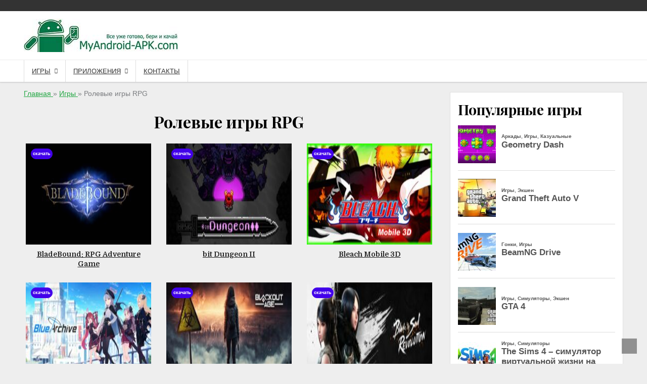

--- FILE ---
content_type: text/html
request_url: https://myandroid-apk.com/category/igry/rpg_android/
body_size: 76618
content:
<!DOCTYPE html><html lang="ru-RU"><head><meta charset="UTF-8"><meta name="viewport" content="width=device-width, initial-scale=1"><link rel="stylesheet" media="print" onload="this.onload=null;this.media='all';" id="ao_optimized_gfonts" href="https://fonts.googleapis.com/css?family=Domine%3A400%2C700%7CPlayfair%20Display%3A400%2C400i%2C700%2C700i%7COswald%3A400%2C700%7CDomine%3A400%2C700%7CPlayfair%20Display%3A400%2C400i%2C700%2C700i%7COswald%3A400%2C700%7CDomine%3A400%2C700%7CPlayfair%20Display%3A400%2C400i%2C700%2C700i%7COswald%3A400%2C700&amp;display=swap"><link rel="profile" href="http://gmpg.org/xfn/11"><meta name='robots' content='index, follow, max-image-preview:large, max-snippet:-1, max-video-preview:-1' /><style>img:is([sizes="auto" i], [sizes^="auto," i]) { contain-intrinsic-size: 3000px 1500px }</style><link rel='preload' as='style' href='https://myandroid-apk.com/wp-content/plugins/wp-polls/polls-css.css' data-wpacu-preload-css-basic='1' /><link rel='preload' as='style' href='https://myandroid-apk.com/wp-content/plugins/wp-postratings/css/postratings-css.css' data-wpacu-preload-css-basic='1' /><link rel='preload' as='style' href='https://myandroid-apk.com/wp-content/plugins/wp-pagenavi/pagenavi-css.css' data-wpacu-preload-css-basic='1' /><link rel='preload' as='script' href='https://myandroid-apk.com/wp-content/plugins/wp-postratings/js/postratings-js.js' data-wpacu-preload-js='1'><link rel="preload" as="font" href="/wp-content/plugins/wp-file-download/app/site/assets/fonts/Material-Design-Iconic-Font.woff2" data-wpacu-preload-font="1" crossorigin><style media="all">@charset "UTF-8";.wp-block-archives{box-sizing:border-box}.wp-block-archives-dropdown label{display:block}.wp-block-avatar{line-height:0}.wp-block-avatar,.wp-block-avatar img{box-sizing:border-box}.wp-block-avatar.aligncenter{text-align:center}.wp-block-audio{box-sizing:border-box}.wp-block-audio :where(figcaption){margin-bottom:1em;margin-top:.5em}.wp-block-audio audio{min-width:300px;width:100%}.wp-block-button__link{box-sizing:border-box;cursor:pointer;display:inline-block;text-align:center;word-break:break-word}.wp-block-button__link.aligncenter{text-align:center}.wp-block-button__link.alignright{text-align:right}:where(.wp-block-button__link){border-radius:9999px;box-shadow:none;padding:calc(.667em + 2px) calc(1.333em + 2px);text-decoration:none}.wp-block-button[style*=text-decoration] .wp-block-button__link{text-decoration:inherit}.wp-block-buttons>.wp-block-button.has-custom-width{max-width:none}.wp-block-buttons>.wp-block-button.has-custom-width .wp-block-button__link{width:100%}.wp-block-buttons>.wp-block-button.has-custom-font-size .wp-block-button__link{font-size:inherit}.wp-block-buttons>.wp-block-button.wp-block-button__width-25{width:calc(25% - var(--wp--style--block-gap, .5em)*.75)}.wp-block-buttons>.wp-block-button.wp-block-button__width-50{width:calc(50% - var(--wp--style--block-gap, .5em)*.5)}.wp-block-buttons>.wp-block-button.wp-block-button__width-75{width:calc(75% - var(--wp--style--block-gap, .5em)*.25)}.wp-block-buttons>.wp-block-button.wp-block-button__width-100{flex-basis:100%;width:100%}.wp-block-buttons.is-vertical>.wp-block-button.wp-block-button__width-25{width:25%}.wp-block-buttons.is-vertical>.wp-block-button.wp-block-button__width-50{width:50%}.wp-block-buttons.is-vertical>.wp-block-button.wp-block-button__width-75{width:75%}.wp-block-button.is-style-squared,.wp-block-button__link.wp-block-button.is-style-squared{border-radius:0}.wp-block-button.no-border-radius,.wp-block-button__link.no-border-radius{border-radius:0!important}:root :where(.wp-block-button .wp-block-button__link.is-style-outline),:root :where(.wp-block-button.is-style-outline>.wp-block-button__link){border:2px solid;padding:.667em 1.333em}:root :where(.wp-block-button .wp-block-button__link.is-style-outline:not(.has-text-color)),:root :where(.wp-block-button.is-style-outline>.wp-block-button__link:not(.has-text-color)){color:currentColor}:root :where(.wp-block-button .wp-block-button__link.is-style-outline:not(.has-background)),:root :where(.wp-block-button.is-style-outline>.wp-block-button__link:not(.has-background)){background-color:initial;background-image:none}.wp-block-buttons.is-vertical{flex-direction:column}.wp-block-buttons.is-vertical>.wp-block-button:last-child{margin-bottom:0}.wp-block-buttons>.wp-block-button{display:inline-block;margin:0}.wp-block-buttons.is-content-justification-left{justify-content:flex-start}.wp-block-buttons.is-content-justification-left.is-vertical{align-items:flex-start}.wp-block-buttons.is-content-justification-center{justify-content:center}.wp-block-buttons.is-content-justification-center.is-vertical{align-items:center}.wp-block-buttons.is-content-justification-right{justify-content:flex-end}.wp-block-buttons.is-content-justification-right.is-vertical{align-items:flex-end}.wp-block-buttons.is-content-justification-space-between{justify-content:space-between}.wp-block-buttons.aligncenter{text-align:center}.wp-block-buttons:not(.is-content-justification-space-between,.is-content-justification-right,.is-content-justification-left,.is-content-justification-center) .wp-block-button.aligncenter{margin-left:auto;margin-right:auto;width:100%}.wp-block-buttons[style*=text-decoration] .wp-block-button,.wp-block-buttons[style*=text-decoration] .wp-block-button__link{text-decoration:inherit}.wp-block-buttons.has-custom-font-size .wp-block-button__link{font-size:inherit}.wp-block-button.aligncenter,.wp-block-calendar{text-align:center}.wp-block-calendar td,.wp-block-calendar th{border:1px solid;padding:.25em}.wp-block-calendar th{font-weight:400}.wp-block-calendar caption{background-color:inherit}.wp-block-calendar table{border-collapse:collapse;width:100%}.wp-block-calendar table:where(:not(.has-text-color)){color:#40464d}.wp-block-calendar table:where(:not(.has-text-color)) td,.wp-block-calendar table:where(:not(.has-text-color)) th{border-color:#ddd}.wp-block-calendar table.has-background th{background-color:inherit}.wp-block-calendar table.has-text-color th{color:inherit}:where(.wp-block-calendar table:not(.has-background) th){background:#ddd}.wp-block-categories{box-sizing:border-box}.wp-block-categories.alignleft{margin-right:2em}.wp-block-categories.alignright{margin-left:2em}.wp-block-categories.wp-block-categories-dropdown.aligncenter{text-align:center}.wp-block-categories .wp-block-categories__label{display:block;width:100%}.wp-block-code{box-sizing:border-box}.wp-block-code code{display:block;font-family:inherit;overflow-wrap:break-word;white-space:pre-wrap}.wp-block-columns{align-items:normal!important;box-sizing:border-box;display:flex;flex-wrap:wrap!important}@media (min-width:782px){.wp-block-columns{flex-wrap:nowrap!important}}.wp-block-columns.are-vertically-aligned-top{align-items:flex-start}.wp-block-columns.are-vertically-aligned-center{align-items:center}.wp-block-columns.are-vertically-aligned-bottom{align-items:flex-end}@media (max-width:781px){.wp-block-columns:not(.is-not-stacked-on-mobile)>.wp-block-column{flex-basis:100%!important}}@media (min-width:782px){.wp-block-columns:not(.is-not-stacked-on-mobile)>.wp-block-column{flex-basis:0;flex-grow:1}.wp-block-columns:not(.is-not-stacked-on-mobile)>.wp-block-column[style*=flex-basis]{flex-grow:0}}.wp-block-columns.is-not-stacked-on-mobile{flex-wrap:nowrap!important}.wp-block-columns.is-not-stacked-on-mobile>.wp-block-column{flex-basis:0;flex-grow:1}.wp-block-columns.is-not-stacked-on-mobile>.wp-block-column[style*=flex-basis]{flex-grow:0}:where(.wp-block-columns){margin-bottom:1.75em}:where(.wp-block-columns.has-background){padding:1.25em 2.375em}.wp-block-column{flex-grow:1;min-width:0;overflow-wrap:break-word;word-break:break-word}.wp-block-column.is-vertically-aligned-top{align-self:flex-start}.wp-block-column.is-vertically-aligned-center{align-self:center}.wp-block-column.is-vertically-aligned-bottom{align-self:flex-end}.wp-block-column.is-vertically-aligned-stretch{align-self:stretch}.wp-block-column.is-vertically-aligned-bottom,.wp-block-column.is-vertically-aligned-center,.wp-block-column.is-vertically-aligned-top{width:100%}.wp-block-post-comments{box-sizing:border-box}.wp-block-post-comments .alignleft{float:left}.wp-block-post-comments .alignright{float:right}.wp-block-post-comments .navigation:after{clear:both;content:"";display:table}.wp-block-post-comments .commentlist{clear:both;list-style:none;margin:0;padding:0}.wp-block-post-comments .commentlist .comment{min-height:2.25em;padding-left:3.25em}.wp-block-post-comments .commentlist .comment p{font-size:1em;line-height:1.8;margin:1em 0}.wp-block-post-comments .commentlist .children{list-style:none;margin:0;padding:0}.wp-block-post-comments .comment-author{line-height:1.5}.wp-block-post-comments .comment-author .avatar{border-radius:1.5em;display:block;float:left;height:2.5em;margin-right:.75em;margin-top:.5em;width:2.5em}.wp-block-post-comments .comment-author cite{font-style:normal}.wp-block-post-comments .comment-meta{font-size:.875em;line-height:1.5}.wp-block-post-comments .comment-meta b{font-weight:400}.wp-block-post-comments .comment-meta .comment-awaiting-moderation{display:block;margin-bottom:1em;margin-top:1em}.wp-block-post-comments .comment-body .commentmetadata{font-size:.875em}.wp-block-post-comments .comment-form-author label,.wp-block-post-comments .comment-form-comment label,.wp-block-post-comments .comment-form-email label,.wp-block-post-comments .comment-form-url label{display:block;margin-bottom:.25em}.wp-block-post-comments .comment-form input:not([type=submit]):not([type=checkbox]),.wp-block-post-comments .comment-form textarea{box-sizing:border-box;display:block;width:100%}.wp-block-post-comments .comment-form-cookies-consent{display:flex;gap:.25em}.wp-block-post-comments .comment-form-cookies-consent #wp-comment-cookies-consent{margin-top:.35em}.wp-block-post-comments .comment-reply-title{margin-bottom:0}.wp-block-post-comments .comment-reply-title :where(small){font-size:var(--wp--preset--font-size--medium,smaller);margin-left:.5em}.wp-block-post-comments .reply{font-size:.875em;margin-bottom:1.4em}.wp-block-post-comments input:not([type=submit]),.wp-block-post-comments textarea{border:1px solid #949494;font-family:inherit;font-size:1em}.wp-block-post-comments input:not([type=submit]):not([type=checkbox]),.wp-block-post-comments textarea{padding:calc(.667em + 2px)}:where(.wp-block-post-comments input[type=submit]){border:none}.wp-block-comments-pagination>.wp-block-comments-pagination-next,.wp-block-comments-pagination>.wp-block-comments-pagination-numbers,.wp-block-comments-pagination>.wp-block-comments-pagination-previous{margin-bottom:.5em;margin-right:.5em}.wp-block-comments-pagination>.wp-block-comments-pagination-next:last-child,.wp-block-comments-pagination>.wp-block-comments-pagination-numbers:last-child,.wp-block-comments-pagination>.wp-block-comments-pagination-previous:last-child{margin-right:0}.wp-block-comments-pagination .wp-block-comments-pagination-previous-arrow{display:inline-block;margin-right:1ch}.wp-block-comments-pagination .wp-block-comments-pagination-previous-arrow:not(.is-arrow-chevron){transform:scaleX(1)}.wp-block-comments-pagination .wp-block-comments-pagination-next-arrow{display:inline-block;margin-left:1ch}.wp-block-comments-pagination .wp-block-comments-pagination-next-arrow:not(.is-arrow-chevron){transform:scaleX(1)}.wp-block-comments-pagination.aligncenter{justify-content:center}.wp-block-comment-template{box-sizing:border-box;list-style:none;margin-bottom:0;max-width:100%;padding:0}.wp-block-comment-template li{clear:both}.wp-block-comment-template ol{list-style:none;margin-bottom:0;max-width:100%;padding-left:2rem}.wp-block-comment-template.alignleft{float:left}.wp-block-comment-template.aligncenter{margin-left:auto;margin-right:auto;width:-moz-fit-content;width:fit-content}.wp-block-comment-template.alignright{float:right}.wp-block-comment-date{box-sizing:border-box}.comment-awaiting-moderation{display:block;font-size:.875em;line-height:1.5}.wp-block-comment-author-name,.wp-block-comment-content,.wp-block-comment-edit-link,.wp-block-comment-reply-link{box-sizing:border-box}.wp-block-cover,.wp-block-cover-image{align-items:center;background-position:50%;box-sizing:border-box;display:flex;justify-content:center;min-height:430px;overflow:hidden;overflow:clip;padding:1em;position:relative}.wp-block-cover .has-background-dim:not([class*=-background-color]),.wp-block-cover-image .has-background-dim:not([class*=-background-color]),.wp-block-cover-image.has-background-dim:not([class*=-background-color]),.wp-block-cover.has-background-dim:not([class*=-background-color]){background-color:#000}.wp-block-cover .has-background-dim.has-background-gradient,.wp-block-cover-image .has-background-dim.has-background-gradient{background-color:initial}.wp-block-cover-image.has-background-dim:before,.wp-block-cover.has-background-dim:before{background-color:inherit;content:""}.wp-block-cover .wp-block-cover__background,.wp-block-cover .wp-block-cover__gradient-background,.wp-block-cover-image .wp-block-cover__background,.wp-block-cover-image .wp-block-cover__gradient-background,.wp-block-cover-image.has-background-dim:not(.has-background-gradient):before,.wp-block-cover.has-background-dim:not(.has-background-gradient):before{bottom:0;left:0;opacity:.5;position:absolute;right:0;top:0;z-index:1}.wp-block-cover-image.has-background-dim.has-background-dim-10 .wp-block-cover__background,.wp-block-cover-image.has-background-dim.has-background-dim-10 .wp-block-cover__gradient-background,.wp-block-cover-image.has-background-dim.has-background-dim-10:not(.has-background-gradient):before,.wp-block-cover.has-background-dim.has-background-dim-10 .wp-block-cover__background,.wp-block-cover.has-background-dim.has-background-dim-10 .wp-block-cover__gradient-background,.wp-block-cover.has-background-dim.has-background-dim-10:not(.has-background-gradient):before{opacity:.1}.wp-block-cover-image.has-background-dim.has-background-dim-20 .wp-block-cover__background,.wp-block-cover-image.has-background-dim.has-background-dim-20 .wp-block-cover__gradient-background,.wp-block-cover-image.has-background-dim.has-background-dim-20:not(.has-background-gradient):before,.wp-block-cover.has-background-dim.has-background-dim-20 .wp-block-cover__background,.wp-block-cover.has-background-dim.has-background-dim-20 .wp-block-cover__gradient-background,.wp-block-cover.has-background-dim.has-background-dim-20:not(.has-background-gradient):before{opacity:.2}.wp-block-cover-image.has-background-dim.has-background-dim-30 .wp-block-cover__background,.wp-block-cover-image.has-background-dim.has-background-dim-30 .wp-block-cover__gradient-background,.wp-block-cover-image.has-background-dim.has-background-dim-30:not(.has-background-gradient):before,.wp-block-cover.has-background-dim.has-background-dim-30 .wp-block-cover__background,.wp-block-cover.has-background-dim.has-background-dim-30 .wp-block-cover__gradient-background,.wp-block-cover.has-background-dim.has-background-dim-30:not(.has-background-gradient):before{opacity:.3}.wp-block-cover-image.has-background-dim.has-background-dim-40 .wp-block-cover__background,.wp-block-cover-image.has-background-dim.has-background-dim-40 .wp-block-cover__gradient-background,.wp-block-cover-image.has-background-dim.has-background-dim-40:not(.has-background-gradient):before,.wp-block-cover.has-background-dim.has-background-dim-40 .wp-block-cover__background,.wp-block-cover.has-background-dim.has-background-dim-40 .wp-block-cover__gradient-background,.wp-block-cover.has-background-dim.has-background-dim-40:not(.has-background-gradient):before{opacity:.4}.wp-block-cover-image.has-background-dim.has-background-dim-50 .wp-block-cover__background,.wp-block-cover-image.has-background-dim.has-background-dim-50 .wp-block-cover__gradient-background,.wp-block-cover-image.has-background-dim.has-background-dim-50:not(.has-background-gradient):before,.wp-block-cover.has-background-dim.has-background-dim-50 .wp-block-cover__background,.wp-block-cover.has-background-dim.has-background-dim-50 .wp-block-cover__gradient-background,.wp-block-cover.has-background-dim.has-background-dim-50:not(.has-background-gradient):before{opacity:.5}.wp-block-cover-image.has-background-dim.has-background-dim-60 .wp-block-cover__background,.wp-block-cover-image.has-background-dim.has-background-dim-60 .wp-block-cover__gradient-background,.wp-block-cover-image.has-background-dim.has-background-dim-60:not(.has-background-gradient):before,.wp-block-cover.has-background-dim.has-background-dim-60 .wp-block-cover__background,.wp-block-cover.has-background-dim.has-background-dim-60 .wp-block-cover__gradient-background,.wp-block-cover.has-background-dim.has-background-dim-60:not(.has-background-gradient):before{opacity:.6}.wp-block-cover-image.has-background-dim.has-background-dim-70 .wp-block-cover__background,.wp-block-cover-image.has-background-dim.has-background-dim-70 .wp-block-cover__gradient-background,.wp-block-cover-image.has-background-dim.has-background-dim-70:not(.has-background-gradient):before,.wp-block-cover.has-background-dim.has-background-dim-70 .wp-block-cover__background,.wp-block-cover.has-background-dim.has-background-dim-70 .wp-block-cover__gradient-background,.wp-block-cover.has-background-dim.has-background-dim-70:not(.has-background-gradient):before{opacity:.7}.wp-block-cover-image.has-background-dim.has-background-dim-80 .wp-block-cover__background,.wp-block-cover-image.has-background-dim.has-background-dim-80 .wp-block-cover__gradient-background,.wp-block-cover-image.has-background-dim.has-background-dim-80:not(.has-background-gradient):before,.wp-block-cover.has-background-dim.has-background-dim-80 .wp-block-cover__background,.wp-block-cover.has-background-dim.has-background-dim-80 .wp-block-cover__gradient-background,.wp-block-cover.has-background-dim.has-background-dim-80:not(.has-background-gradient):before{opacity:.8}.wp-block-cover-image.has-background-dim.has-background-dim-90 .wp-block-cover__background,.wp-block-cover-image.has-background-dim.has-background-dim-90 .wp-block-cover__gradient-background,.wp-block-cover-image.has-background-dim.has-background-dim-90:not(.has-background-gradient):before,.wp-block-cover.has-background-dim.has-background-dim-90 .wp-block-cover__background,.wp-block-cover.has-background-dim.has-background-dim-90 .wp-block-cover__gradient-background,.wp-block-cover.has-background-dim.has-background-dim-90:not(.has-background-gradient):before{opacity:.9}.wp-block-cover-image.has-background-dim.has-background-dim-100 .wp-block-cover__background,.wp-block-cover-image.has-background-dim.has-background-dim-100 .wp-block-cover__gradient-background,.wp-block-cover-image.has-background-dim.has-background-dim-100:not(.has-background-gradient):before,.wp-block-cover.has-background-dim.has-background-dim-100 .wp-block-cover__background,.wp-block-cover.has-background-dim.has-background-dim-100 .wp-block-cover__gradient-background,.wp-block-cover.has-background-dim.has-background-dim-100:not(.has-background-gradient):before{opacity:1}.wp-block-cover .wp-block-cover__background.has-background-dim.has-background-dim-0,.wp-block-cover .wp-block-cover__gradient-background.has-background-dim.has-background-dim-0,.wp-block-cover-image .wp-block-cover__background.has-background-dim.has-background-dim-0,.wp-block-cover-image .wp-block-cover__gradient-background.has-background-dim.has-background-dim-0{opacity:0}.wp-block-cover .wp-block-cover__background.has-background-dim.has-background-dim-10,.wp-block-cover .wp-block-cover__gradient-background.has-background-dim.has-background-dim-10,.wp-block-cover-image .wp-block-cover__background.has-background-dim.has-background-dim-10,.wp-block-cover-image .wp-block-cover__gradient-background.has-background-dim.has-background-dim-10{opacity:.1}.wp-block-cover .wp-block-cover__background.has-background-dim.has-background-dim-20,.wp-block-cover .wp-block-cover__gradient-background.has-background-dim.has-background-dim-20,.wp-block-cover-image .wp-block-cover__background.has-background-dim.has-background-dim-20,.wp-block-cover-image .wp-block-cover__gradient-background.has-background-dim.has-background-dim-20{opacity:.2}.wp-block-cover .wp-block-cover__background.has-background-dim.has-background-dim-30,.wp-block-cover .wp-block-cover__gradient-background.has-background-dim.has-background-dim-30,.wp-block-cover-image .wp-block-cover__background.has-background-dim.has-background-dim-30,.wp-block-cover-image .wp-block-cover__gradient-background.has-background-dim.has-background-dim-30{opacity:.3}.wp-block-cover .wp-block-cover__background.has-background-dim.has-background-dim-40,.wp-block-cover .wp-block-cover__gradient-background.has-background-dim.has-background-dim-40,.wp-block-cover-image .wp-block-cover__background.has-background-dim.has-background-dim-40,.wp-block-cover-image .wp-block-cover__gradient-background.has-background-dim.has-background-dim-40{opacity:.4}.wp-block-cover .wp-block-cover__background.has-background-dim.has-background-dim-50,.wp-block-cover .wp-block-cover__gradient-background.has-background-dim.has-background-dim-50,.wp-block-cover-image .wp-block-cover__background.has-background-dim.has-background-dim-50,.wp-block-cover-image .wp-block-cover__gradient-background.has-background-dim.has-background-dim-50{opacity:.5}.wp-block-cover .wp-block-cover__background.has-background-dim.has-background-dim-60,.wp-block-cover .wp-block-cover__gradient-background.has-background-dim.has-background-dim-60,.wp-block-cover-image .wp-block-cover__background.has-background-dim.has-background-dim-60,.wp-block-cover-image .wp-block-cover__gradient-background.has-background-dim.has-background-dim-60{opacity:.6}.wp-block-cover .wp-block-cover__background.has-background-dim.has-background-dim-70,.wp-block-cover .wp-block-cover__gradient-background.has-background-dim.has-background-dim-70,.wp-block-cover-image .wp-block-cover__background.has-background-dim.has-background-dim-70,.wp-block-cover-image .wp-block-cover__gradient-background.has-background-dim.has-background-dim-70{opacity:.7}.wp-block-cover .wp-block-cover__background.has-background-dim.has-background-dim-80,.wp-block-cover .wp-block-cover__gradient-background.has-background-dim.has-background-dim-80,.wp-block-cover-image .wp-block-cover__background.has-background-dim.has-background-dim-80,.wp-block-cover-image .wp-block-cover__gradient-background.has-background-dim.has-background-dim-80{opacity:.8}.wp-block-cover .wp-block-cover__background.has-background-dim.has-background-dim-90,.wp-block-cover .wp-block-cover__gradient-background.has-background-dim.has-background-dim-90,.wp-block-cover-image .wp-block-cover__background.has-background-dim.has-background-dim-90,.wp-block-cover-image .wp-block-cover__gradient-background.has-background-dim.has-background-dim-90{opacity:.9}.wp-block-cover .wp-block-cover__background.has-background-dim.has-background-dim-100,.wp-block-cover .wp-block-cover__gradient-background.has-background-dim.has-background-dim-100,.wp-block-cover-image .wp-block-cover__background.has-background-dim.has-background-dim-100,.wp-block-cover-image .wp-block-cover__gradient-background.has-background-dim.has-background-dim-100{opacity:1}.wp-block-cover-image.alignleft,.wp-block-cover-image.alignright,.wp-block-cover.alignleft,.wp-block-cover.alignright{max-width:420px;width:100%}.wp-block-cover-image.aligncenter,.wp-block-cover-image.alignleft,.wp-block-cover-image.alignright,.wp-block-cover.aligncenter,.wp-block-cover.alignleft,.wp-block-cover.alignright{display:flex}.wp-block-cover .wp-block-cover__inner-container,.wp-block-cover-image .wp-block-cover__inner-container{color:inherit;width:100%;z-index:1}.has-modal-open .wp-block-cover .wp-block-cover__inner-container,.has-modal-open .wp-block-cover-image .wp-block-cover__inner-container{z-index:auto}.wp-block-cover-image.is-position-top-left,.wp-block-cover.is-position-top-left{align-items:flex-start;justify-content:flex-start}.wp-block-cover-image.is-position-top-center,.wp-block-cover.is-position-top-center{align-items:flex-start;justify-content:center}.wp-block-cover-image.is-position-top-right,.wp-block-cover.is-position-top-right{align-items:flex-start;justify-content:flex-end}.wp-block-cover-image.is-position-center-left,.wp-block-cover.is-position-center-left{align-items:center;justify-content:flex-start}.wp-block-cover-image.is-position-center-center,.wp-block-cover.is-position-center-center{align-items:center;justify-content:center}.wp-block-cover-image.is-position-center-right,.wp-block-cover.is-position-center-right{align-items:center;justify-content:flex-end}.wp-block-cover-image.is-position-bottom-left,.wp-block-cover.is-position-bottom-left{align-items:flex-end;justify-content:flex-start}.wp-block-cover-image.is-position-bottom-center,.wp-block-cover.is-position-bottom-center{align-items:flex-end;justify-content:center}.wp-block-cover-image.is-position-bottom-right,.wp-block-cover.is-position-bottom-right{align-items:flex-end;justify-content:flex-end}.wp-block-cover-image.has-custom-content-position.has-custom-content-position .wp-block-cover__inner-container,.wp-block-cover.has-custom-content-position.has-custom-content-position .wp-block-cover__inner-container{margin:0}.wp-block-cover-image.has-custom-content-position.has-custom-content-position.is-position-bottom-left .wp-block-cover__inner-container,.wp-block-cover-image.has-custom-content-position.has-custom-content-position.is-position-bottom-right .wp-block-cover__inner-container,.wp-block-cover-image.has-custom-content-position.has-custom-content-position.is-position-center-left .wp-block-cover__inner-container,.wp-block-cover-image.has-custom-content-position.has-custom-content-position.is-position-center-right .wp-block-cover__inner-container,.wp-block-cover-image.has-custom-content-position.has-custom-content-position.is-position-top-left .wp-block-cover__inner-container,.wp-block-cover-image.has-custom-content-position.has-custom-content-position.is-position-top-right .wp-block-cover__inner-container,.wp-block-cover.has-custom-content-position.has-custom-content-position.is-position-bottom-left .wp-block-cover__inner-container,.wp-block-cover.has-custom-content-position.has-custom-content-position.is-position-bottom-right .wp-block-cover__inner-container,.wp-block-cover.has-custom-content-position.has-custom-content-position.is-position-center-left .wp-block-cover__inner-container,.wp-block-cover.has-custom-content-position.has-custom-content-position.is-position-center-right .wp-block-cover__inner-container,.wp-block-cover.has-custom-content-position.has-custom-content-position.is-position-top-left .wp-block-cover__inner-container,.wp-block-cover.has-custom-content-position.has-custom-content-position.is-position-top-right .wp-block-cover__inner-container{margin:0;width:auto}.wp-block-cover .wp-block-cover__image-background,.wp-block-cover video.wp-block-cover__video-background,.wp-block-cover-image .wp-block-cover__image-background,.wp-block-cover-image video.wp-block-cover__video-background{border:none;bottom:0;box-shadow:none;height:100%;left:0;margin:0;max-height:none;max-width:none;object-fit:cover;outline:none;padding:0;position:absolute;right:0;top:0;width:100%}.wp-block-cover-image.has-parallax,.wp-block-cover.has-parallax,.wp-block-cover__image-background.has-parallax,video.wp-block-cover__video-background.has-parallax{background-attachment:fixed;background-repeat:no-repeat;background-size:cover}@supports (-webkit-touch-callout:inherit){.wp-block-cover-image.has-parallax,.wp-block-cover.has-parallax,.wp-block-cover__image-background.has-parallax,video.wp-block-cover__video-background.has-parallax{background-attachment:scroll}}@media (prefers-reduced-motion:reduce){.wp-block-cover-image.has-parallax,.wp-block-cover.has-parallax,.wp-block-cover__image-background.has-parallax,video.wp-block-cover__video-background.has-parallax{background-attachment:scroll}}.wp-block-cover-image.is-repeated,.wp-block-cover.is-repeated,.wp-block-cover__image-background.is-repeated,video.wp-block-cover__video-background.is-repeated{background-repeat:repeat;background-size:auto}.wp-block-cover__image-background,.wp-block-cover__video-background{z-index:0}.wp-block-cover-image-text,.wp-block-cover-image-text a,.wp-block-cover-image-text a:active,.wp-block-cover-image-text a:focus,.wp-block-cover-image-text a:hover,.wp-block-cover-text,.wp-block-cover-text a,.wp-block-cover-text a:active,.wp-block-cover-text a:focus,.wp-block-cover-text a:hover,section.wp-block-cover-image h2,section.wp-block-cover-image h2 a,section.wp-block-cover-image h2 a:active,section.wp-block-cover-image h2 a:focus,section.wp-block-cover-image h2 a:hover{color:#fff}.wp-block-cover-image .wp-block-cover.has-left-content{justify-content:flex-start}.wp-block-cover-image .wp-block-cover.has-right-content{justify-content:flex-end}.wp-block-cover-image.has-left-content .wp-block-cover-image-text,.wp-block-cover.has-left-content .wp-block-cover-text,section.wp-block-cover-image.has-left-content>h2{margin-left:0;text-align:left}.wp-block-cover-image.has-right-content .wp-block-cover-image-text,.wp-block-cover.has-right-content .wp-block-cover-text,section.wp-block-cover-image.has-right-content>h2{margin-right:0;text-align:right}.wp-block-cover .wp-block-cover-text,.wp-block-cover-image .wp-block-cover-image-text,section.wp-block-cover-image>h2{font-size:2em;line-height:1.25;margin-bottom:0;max-width:840px;padding:.44em;text-align:center;z-index:1}:where(.wp-block-cover-image:not(.has-text-color)),:where(.wp-block-cover:not(.has-text-color)){color:#fff}:where(.wp-block-cover-image.is-light:not(.has-text-color)),:where(.wp-block-cover.is-light:not(.has-text-color)){color:#000}:root :where(.wp-block-cover h1:not(.has-text-color)),:root :where(.wp-block-cover h2:not(.has-text-color)),:root :where(.wp-block-cover h3:not(.has-text-color)),:root :where(.wp-block-cover h4:not(.has-text-color)),:root :where(.wp-block-cover h5:not(.has-text-color)),:root :where(.wp-block-cover h6:not(.has-text-color)),:root :where(.wp-block-cover p:not(.has-text-color)){color:inherit}.wp-block-details{box-sizing:border-box}.wp-block-details summary{cursor:pointer}.wp-block-embed.alignleft,.wp-block-embed.alignright,.wp-block[data-align=left]>[data-type="core/embed"],.wp-block[data-align=right]>[data-type="core/embed"]{max-width:360px;width:100%}.wp-block-embed.alignleft .wp-block-embed__wrapper,.wp-block-embed.alignright .wp-block-embed__wrapper,.wp-block[data-align=left]>[data-type="core/embed"] .wp-block-embed__wrapper,.wp-block[data-align=right]>[data-type="core/embed"] .wp-block-embed__wrapper{min-width:280px}.wp-block-cover .wp-block-embed{min-height:240px;min-width:320px}.wp-block-embed{overflow-wrap:break-word}.wp-block-embed :where(figcaption){margin-bottom:1em;margin-top:.5em}.wp-block-embed iframe{max-width:100%}.wp-block-embed__wrapper{position:relative}.wp-embed-responsive .wp-has-aspect-ratio .wp-block-embed__wrapper:before{content:"";display:block;padding-top:50%}.wp-embed-responsive .wp-has-aspect-ratio iframe{bottom:0;height:100%;left:0;position:absolute;right:0;top:0;width:100%}.wp-embed-responsive .wp-embed-aspect-21-9 .wp-block-embed__wrapper:before{padding-top:42.85%}.wp-embed-responsive .wp-embed-aspect-18-9 .wp-block-embed__wrapper:before{padding-top:50%}.wp-embed-responsive .wp-embed-aspect-16-9 .wp-block-embed__wrapper:before{padding-top:56.25%}.wp-embed-responsive .wp-embed-aspect-4-3 .wp-block-embed__wrapper:before{padding-top:75%}.wp-embed-responsive .wp-embed-aspect-1-1 .wp-block-embed__wrapper:before{padding-top:100%}.wp-embed-responsive .wp-embed-aspect-9-16 .wp-block-embed__wrapper:before{padding-top:177.77%}.wp-embed-responsive .wp-embed-aspect-1-2 .wp-block-embed__wrapper:before{padding-top:200%}.wp-block-file{box-sizing:border-box}.wp-block-file:not(.wp-element-button){font-size:.8em}.wp-block-file.aligncenter{text-align:center}.wp-block-file.alignright{text-align:right}.wp-block-file *+.wp-block-file__button{margin-left:.75em}:where(.wp-block-file){margin-bottom:1.5em}.wp-block-file__embed{margin-bottom:1em}:where(.wp-block-file__button){border-radius:2em;display:inline-block;padding:.5em 1em}:where(.wp-block-file__button):is(a):active,:where(.wp-block-file__button):is(a):focus,:where(.wp-block-file__button):is(a):hover,:where(.wp-block-file__button):is(a):visited{box-shadow:none;color:#fff;opacity:.85;text-decoration:none}.wp-block-form-input__label{display:flex;flex-direction:column;gap:.25em;margin-bottom:.5em;width:100%}.wp-block-form-input__label.is-label-inline{align-items:center;flex-direction:row;gap:.5em}.wp-block-form-input__label.is-label-inline .wp-block-form-input__label-content{margin-bottom:.5em}.wp-block-form-input__label:has(input[type=checkbox]){flex-direction:row;width:-moz-fit-content;width:fit-content}.wp-block-form-input__label:has(input[type=checkbox]) .wp-block-form-input__label-content{margin:0}.wp-block-form-input__label:has(.wp-block-form-input__label-content+input[type=checkbox]){flex-direction:row-reverse}.wp-block-form-input__label-content{width:-moz-fit-content;width:fit-content}.wp-block-form-input__input{font-size:1em;margin-bottom:.5em;padding:0 .5em}.wp-block-form-input__input[type=date],.wp-block-form-input__input[type=datetime-local],.wp-block-form-input__input[type=datetime],.wp-block-form-input__input[type=email],.wp-block-form-input__input[type=month],.wp-block-form-input__input[type=number],.wp-block-form-input__input[type=password],.wp-block-form-input__input[type=search],.wp-block-form-input__input[type=tel],.wp-block-form-input__input[type=text],.wp-block-form-input__input[type=time],.wp-block-form-input__input[type=url],.wp-block-form-input__input[type=week]{border:1px solid;line-height:2;min-height:2em}textarea.wp-block-form-input__input{min-height:10em}.blocks-gallery-grid:not(.has-nested-images),.wp-block-gallery:not(.has-nested-images){display:flex;flex-wrap:wrap;list-style-type:none;margin:0;padding:0}.blocks-gallery-grid:not(.has-nested-images) .blocks-gallery-image,.blocks-gallery-grid:not(.has-nested-images) .blocks-gallery-item,.wp-block-gallery:not(.has-nested-images) .blocks-gallery-image,.wp-block-gallery:not(.has-nested-images) .blocks-gallery-item{display:flex;flex-direction:column;flex-grow:1;justify-content:center;margin:0 1em 1em 0;position:relative;width:calc(50% - 1em)}.blocks-gallery-grid:not(.has-nested-images) .blocks-gallery-image:nth-of-type(2n),.blocks-gallery-grid:not(.has-nested-images) .blocks-gallery-item:nth-of-type(2n),.wp-block-gallery:not(.has-nested-images) .blocks-gallery-image:nth-of-type(2n),.wp-block-gallery:not(.has-nested-images) .blocks-gallery-item:nth-of-type(2n){margin-right:0}.blocks-gallery-grid:not(.has-nested-images) .blocks-gallery-image figure,.blocks-gallery-grid:not(.has-nested-images) .blocks-gallery-item figure,.wp-block-gallery:not(.has-nested-images) .blocks-gallery-image figure,.wp-block-gallery:not(.has-nested-images) .blocks-gallery-item figure{align-items:flex-end;display:flex;height:100%;justify-content:flex-start;margin:0}.blocks-gallery-grid:not(.has-nested-images) .blocks-gallery-image img,.blocks-gallery-grid:not(.has-nested-images) .blocks-gallery-item img,.wp-block-gallery:not(.has-nested-images) .blocks-gallery-image img,.wp-block-gallery:not(.has-nested-images) .blocks-gallery-item img{display:block;height:auto;max-width:100%;width:auto}.blocks-gallery-grid:not(.has-nested-images) .blocks-gallery-image figcaption,.blocks-gallery-grid:not(.has-nested-images) .blocks-gallery-item figcaption,.wp-block-gallery:not(.has-nested-images) .blocks-gallery-image figcaption,.wp-block-gallery:not(.has-nested-images) .blocks-gallery-item figcaption{background:linear-gradient(0deg,#000000b3,#0000004d 70%,#0000);bottom:0;box-sizing:border-box;color:#fff;font-size:.8em;margin:0;max-height:100%;overflow:auto;padding:3em .77em .7em;position:absolute;text-align:center;width:100%;z-index:2}.blocks-gallery-grid:not(.has-nested-images) .blocks-gallery-image figcaption img,.blocks-gallery-grid:not(.has-nested-images) .blocks-gallery-item figcaption img,.wp-block-gallery:not(.has-nested-images) .blocks-gallery-image figcaption img,.wp-block-gallery:not(.has-nested-images) .blocks-gallery-item figcaption img{display:inline}.blocks-gallery-grid:not(.has-nested-images) figcaption,.wp-block-gallery:not(.has-nested-images) figcaption{flex-grow:1}.blocks-gallery-grid:not(.has-nested-images).is-cropped .blocks-gallery-image a,.blocks-gallery-grid:not(.has-nested-images).is-cropped .blocks-gallery-image img,.blocks-gallery-grid:not(.has-nested-images).is-cropped .blocks-gallery-item a,.blocks-gallery-grid:not(.has-nested-images).is-cropped .blocks-gallery-item img,.wp-block-gallery:not(.has-nested-images).is-cropped .blocks-gallery-image a,.wp-block-gallery:not(.has-nested-images).is-cropped .blocks-gallery-image img,.wp-block-gallery:not(.has-nested-images).is-cropped .blocks-gallery-item a,.wp-block-gallery:not(.has-nested-images).is-cropped .blocks-gallery-item img{flex:1;height:100%;object-fit:cover;width:100%}.blocks-gallery-grid:not(.has-nested-images).columns-1 .blocks-gallery-image,.blocks-gallery-grid:not(.has-nested-images).columns-1 .blocks-gallery-item,.wp-block-gallery:not(.has-nested-images).columns-1 .blocks-gallery-image,.wp-block-gallery:not(.has-nested-images).columns-1 .blocks-gallery-item{margin-right:0;width:100%}@media (min-width:600px){.blocks-gallery-grid:not(.has-nested-images).columns-3 .blocks-gallery-image,.blocks-gallery-grid:not(.has-nested-images).columns-3 .blocks-gallery-item,.wp-block-gallery:not(.has-nested-images).columns-3 .blocks-gallery-image,.wp-block-gallery:not(.has-nested-images).columns-3 .blocks-gallery-item{margin-right:1em;width:calc(33.33333% - .66667em)}.blocks-gallery-grid:not(.has-nested-images).columns-4 .blocks-gallery-image,.blocks-gallery-grid:not(.has-nested-images).columns-4 .blocks-gallery-item,.wp-block-gallery:not(.has-nested-images).columns-4 .blocks-gallery-image,.wp-block-gallery:not(.has-nested-images).columns-4 .blocks-gallery-item{margin-right:1em;width:calc(25% - .75em)}.blocks-gallery-grid:not(.has-nested-images).columns-5 .blocks-gallery-image,.blocks-gallery-grid:not(.has-nested-images).columns-5 .blocks-gallery-item,.wp-block-gallery:not(.has-nested-images).columns-5 .blocks-gallery-image,.wp-block-gallery:not(.has-nested-images).columns-5 .blocks-gallery-item{margin-right:1em;width:calc(20% - .8em)}.blocks-gallery-grid:not(.has-nested-images).columns-6 .blocks-gallery-image,.blocks-gallery-grid:not(.has-nested-images).columns-6 .blocks-gallery-item,.wp-block-gallery:not(.has-nested-images).columns-6 .blocks-gallery-image,.wp-block-gallery:not(.has-nested-images).columns-6 .blocks-gallery-item{margin-right:1em;width:calc(16.66667% - .83333em)}.blocks-gallery-grid:not(.has-nested-images).columns-7 .blocks-gallery-image,.blocks-gallery-grid:not(.has-nested-images).columns-7 .blocks-gallery-item,.wp-block-gallery:not(.has-nested-images).columns-7 .blocks-gallery-image,.wp-block-gallery:not(.has-nested-images).columns-7 .blocks-gallery-item{margin-right:1em;width:calc(14.28571% - .85714em)}.blocks-gallery-grid:not(.has-nested-images).columns-8 .blocks-gallery-image,.blocks-gallery-grid:not(.has-nested-images).columns-8 .blocks-gallery-item,.wp-block-gallery:not(.has-nested-images).columns-8 .blocks-gallery-image,.wp-block-gallery:not(.has-nested-images).columns-8 .blocks-gallery-item{margin-right:1em;width:calc(12.5% - .875em)}.blocks-gallery-grid:not(.has-nested-images).columns-1 .blocks-gallery-image:nth-of-type(1n),.blocks-gallery-grid:not(.has-nested-images).columns-1 .blocks-gallery-item:nth-of-type(1n),.blocks-gallery-grid:not(.has-nested-images).columns-2 .blocks-gallery-image:nth-of-type(2n),.blocks-gallery-grid:not(.has-nested-images).columns-2 .blocks-gallery-item:nth-of-type(2n),.blocks-gallery-grid:not(.has-nested-images).columns-3 .blocks-gallery-image:nth-of-type(3n),.blocks-gallery-grid:not(.has-nested-images).columns-3 .blocks-gallery-item:nth-of-type(3n),.blocks-gallery-grid:not(.has-nested-images).columns-4 .blocks-gallery-image:nth-of-type(4n),.blocks-gallery-grid:not(.has-nested-images).columns-4 .blocks-gallery-item:nth-of-type(4n),.blocks-gallery-grid:not(.has-nested-images).columns-5 .blocks-gallery-image:nth-of-type(5n),.blocks-gallery-grid:not(.has-nested-images).columns-5 .blocks-gallery-item:nth-of-type(5n),.blocks-gallery-grid:not(.has-nested-images).columns-6 .blocks-gallery-image:nth-of-type(6n),.blocks-gallery-grid:not(.has-nested-images).columns-6 .blocks-gallery-item:nth-of-type(6n),.blocks-gallery-grid:not(.has-nested-images).columns-7 .blocks-gallery-image:nth-of-type(7n),.blocks-gallery-grid:not(.has-nested-images).columns-7 .blocks-gallery-item:nth-of-type(7n),.blocks-gallery-grid:not(.has-nested-images).columns-8 .blocks-gallery-image:nth-of-type(8n),.blocks-gallery-grid:not(.has-nested-images).columns-8 .blocks-gallery-item:nth-of-type(8n),.wp-block-gallery:not(.has-nested-images).columns-1 .blocks-gallery-image:nth-of-type(1n),.wp-block-gallery:not(.has-nested-images).columns-1 .blocks-gallery-item:nth-of-type(1n),.wp-block-gallery:not(.has-nested-images).columns-2 .blocks-gallery-image:nth-of-type(2n),.wp-block-gallery:not(.has-nested-images).columns-2 .blocks-gallery-item:nth-of-type(2n),.wp-block-gallery:not(.has-nested-images).columns-3 .blocks-gallery-image:nth-of-type(3n),.wp-block-gallery:not(.has-nested-images).columns-3 .blocks-gallery-item:nth-of-type(3n),.wp-block-gallery:not(.has-nested-images).columns-4 .blocks-gallery-image:nth-of-type(4n),.wp-block-gallery:not(.has-nested-images).columns-4 .blocks-gallery-item:nth-of-type(4n),.wp-block-gallery:not(.has-nested-images).columns-5 .blocks-gallery-image:nth-of-type(5n),.wp-block-gallery:not(.has-nested-images).columns-5 .blocks-gallery-item:nth-of-type(5n),.wp-block-gallery:not(.has-nested-images).columns-6 .blocks-gallery-image:nth-of-type(6n),.wp-block-gallery:not(.has-nested-images).columns-6 .blocks-gallery-item:nth-of-type(6n),.wp-block-gallery:not(.has-nested-images).columns-7 .blocks-gallery-image:nth-of-type(7n),.wp-block-gallery:not(.has-nested-images).columns-7 .blocks-gallery-item:nth-of-type(7n),.wp-block-gallery:not(.has-nested-images).columns-8 .blocks-gallery-image:nth-of-type(8n),.wp-block-gallery:not(.has-nested-images).columns-8 .blocks-gallery-item:nth-of-type(8n){margin-right:0}}.blocks-gallery-grid:not(.has-nested-images) .blocks-gallery-image:last-child,.blocks-gallery-grid:not(.has-nested-images) .blocks-gallery-item:last-child,.wp-block-gallery:not(.has-nested-images) .blocks-gallery-image:last-child,.wp-block-gallery:not(.has-nested-images) .blocks-gallery-item:last-child{margin-right:0}.blocks-gallery-grid:not(.has-nested-images).alignleft,.blocks-gallery-grid:not(.has-nested-images).alignright,.wp-block-gallery:not(.has-nested-images).alignleft,.wp-block-gallery:not(.has-nested-images).alignright{max-width:420px;width:100%}.blocks-gallery-grid:not(.has-nested-images).aligncenter .blocks-gallery-item figure,.wp-block-gallery:not(.has-nested-images).aligncenter .blocks-gallery-item figure{justify-content:center}.wp-block-gallery:not(.is-cropped) .blocks-gallery-item{align-self:flex-start}figure.wp-block-gallery.has-nested-images{align-items:normal}.wp-block-gallery.has-nested-images figure.wp-block-image:not(#individual-image){margin:0;width:calc(50% - var(--wp--style--unstable-gallery-gap, 16px)/2)}.wp-block-gallery.has-nested-images figure.wp-block-image{box-sizing:border-box;display:flex;flex-direction:column;flex-grow:1;justify-content:center;max-width:100%;position:relative}.wp-block-gallery.has-nested-images figure.wp-block-image>a,.wp-block-gallery.has-nested-images figure.wp-block-image>div{flex-direction:column;flex-grow:1;margin:0}.wp-block-gallery.has-nested-images figure.wp-block-image img{display:block;height:auto;max-width:100%!important;width:auto}.wp-block-gallery.has-nested-images figure.wp-block-image figcaption,.wp-block-gallery.has-nested-images figure.wp-block-image:has(figcaption):before{bottom:0;left:0;max-height:100%;position:absolute;right:0}.wp-block-gallery.has-nested-images figure.wp-block-image:has(figcaption):before{-webkit-backdrop-filter:blur(3px);backdrop-filter:blur(3px);content:"";height:100%;-webkit-mask-image:linear-gradient(0deg,#000 20%,#0000);mask-image:linear-gradient(0deg,#000 20%,#0000);max-height:40%}.wp-block-gallery.has-nested-images figure.wp-block-image figcaption{background:linear-gradient(0deg,#0006,#0000);box-sizing:border-box;color:#fff;font-size:13px;margin:0;overflow:auto;padding:1em;scrollbar-color:#0000 #0000;scrollbar-gutter:stable both-edges;scrollbar-width:thin;text-align:center;text-shadow:0 0 1.5px #000;will-change:transform}.wp-block-gallery.has-nested-images figure.wp-block-image figcaption::-webkit-scrollbar{height:12px;width:12px}.wp-block-gallery.has-nested-images figure.wp-block-image figcaption::-webkit-scrollbar-track{background-color:initial}.wp-block-gallery.has-nested-images figure.wp-block-image figcaption::-webkit-scrollbar-thumb{background-clip:padding-box;background-color:initial;border:3px solid #0000;border-radius:8px}.wp-block-gallery.has-nested-images figure.wp-block-image figcaption:focus-within::-webkit-scrollbar-thumb,.wp-block-gallery.has-nested-images figure.wp-block-image figcaption:focus::-webkit-scrollbar-thumb,.wp-block-gallery.has-nested-images figure.wp-block-image figcaption:hover::-webkit-scrollbar-thumb{background-color:#fffc}.wp-block-gallery.has-nested-images figure.wp-block-image figcaption:focus,.wp-block-gallery.has-nested-images figure.wp-block-image figcaption:focus-within,.wp-block-gallery.has-nested-images figure.wp-block-image figcaption:hover{scrollbar-color:#fffc #0000}@media (hover:none){.wp-block-gallery.has-nested-images figure.wp-block-image figcaption{scrollbar-color:#fffc #0000}}.wp-block-gallery.has-nested-images figure.wp-block-image figcaption img{display:inline}.wp-block-gallery.has-nested-images figure.wp-block-image figcaption a{color:inherit}.wp-block-gallery.has-nested-images figure.wp-block-image.has-custom-border img{box-sizing:border-box}.wp-block-gallery.has-nested-images figure.wp-block-image.has-custom-border>a,.wp-block-gallery.has-nested-images figure.wp-block-image.has-custom-border>div,.wp-block-gallery.has-nested-images figure.wp-block-image.is-style-rounded>a,.wp-block-gallery.has-nested-images figure.wp-block-image.is-style-rounded>div{flex:1 1 auto}.wp-block-gallery.has-nested-images figure.wp-block-image.has-custom-border figcaption,.wp-block-gallery.has-nested-images figure.wp-block-image.is-style-rounded figcaption{background:none;color:inherit;flex:initial;margin:0;padding:10px 10px 9px;position:relative;text-shadow:none}.wp-block-gallery.has-nested-images figure.wp-block-image.has-custom-border:before,.wp-block-gallery.has-nested-images figure.wp-block-image.is-style-rounded:before{content:none}.wp-block-gallery.has-nested-images figcaption{flex-basis:100%;flex-grow:1;text-align:center}.wp-block-gallery.has-nested-images:not(.is-cropped) figure.wp-block-image:not(#individual-image){margin-bottom:auto;margin-top:0}.wp-block-gallery.has-nested-images.is-cropped figure.wp-block-image:not(#individual-image){align-self:inherit}.wp-block-gallery.has-nested-images.is-cropped figure.wp-block-image:not(#individual-image)>a,.wp-block-gallery.has-nested-images.is-cropped figure.wp-block-image:not(#individual-image)>div:not(.components-drop-zone){display:flex}.wp-block-gallery.has-nested-images.is-cropped figure.wp-block-image:not(#individual-image) a,.wp-block-gallery.has-nested-images.is-cropped figure.wp-block-image:not(#individual-image) img{flex:1 0 0%;height:100%;object-fit:cover;width:100%}.wp-block-gallery.has-nested-images.columns-1 figure.wp-block-image:not(#individual-image){width:100%}@media (min-width:600px){.wp-block-gallery.has-nested-images.columns-3 figure.wp-block-image:not(#individual-image){width:calc(33.33333% - var(--wp--style--unstable-gallery-gap, 16px)*.66667)}.wp-block-gallery.has-nested-images.columns-4 figure.wp-block-image:not(#individual-image){width:calc(25% - var(--wp--style--unstable-gallery-gap, 16px)*.75)}.wp-block-gallery.has-nested-images.columns-5 figure.wp-block-image:not(#individual-image){width:calc(20% - var(--wp--style--unstable-gallery-gap, 16px)*.8)}.wp-block-gallery.has-nested-images.columns-6 figure.wp-block-image:not(#individual-image){width:calc(16.66667% - var(--wp--style--unstable-gallery-gap, 16px)*.83333)}.wp-block-gallery.has-nested-images.columns-7 figure.wp-block-image:not(#individual-image){width:calc(14.28571% - var(--wp--style--unstable-gallery-gap, 16px)*.85714)}.wp-block-gallery.has-nested-images.columns-8 figure.wp-block-image:not(#individual-image){width:calc(12.5% - var(--wp--style--unstable-gallery-gap, 16px)*.875)}.wp-block-gallery.has-nested-images.columns-default figure.wp-block-image:not(#individual-image){width:calc(33.33% - var(--wp--style--unstable-gallery-gap, 16px)*.66667)}.wp-block-gallery.has-nested-images.columns-default figure.wp-block-image:not(#individual-image):first-child:nth-last-child(2),.wp-block-gallery.has-nested-images.columns-default figure.wp-block-image:not(#individual-image):first-child:nth-last-child(2)~figure.wp-block-image:not(#individual-image){width:calc(50% - var(--wp--style--unstable-gallery-gap, 16px)*.5)}.wp-block-gallery.has-nested-images.columns-default figure.wp-block-image:not(#individual-image):first-child:last-child{width:100%}}.wp-block-gallery.has-nested-images.alignleft,.wp-block-gallery.has-nested-images.alignright{max-width:420px;width:100%}.wp-block-gallery.has-nested-images.aligncenter{justify-content:center}.wp-block-group{box-sizing:border-box}:where(.wp-block-group.wp-block-group-is-layout-constrained){position:relative}h1.has-background,h2.has-background,h3.has-background,h4.has-background,h5.has-background,h6.has-background{padding:1.25em 2.375em}h1.has-text-align-left[style*=writing-mode]:where([style*=vertical-lr]),h1.has-text-align-right[style*=writing-mode]:where([style*=vertical-rl]),h2.has-text-align-left[style*=writing-mode]:where([style*=vertical-lr]),h2.has-text-align-right[style*=writing-mode]:where([style*=vertical-rl]),h3.has-text-align-left[style*=writing-mode]:where([style*=vertical-lr]),h3.has-text-align-right[style*=writing-mode]:where([style*=vertical-rl]),h4.has-text-align-left[style*=writing-mode]:where([style*=vertical-lr]),h4.has-text-align-right[style*=writing-mode]:where([style*=vertical-rl]),h5.has-text-align-left[style*=writing-mode]:where([style*=vertical-lr]),h5.has-text-align-right[style*=writing-mode]:where([style*=vertical-rl]),h6.has-text-align-left[style*=writing-mode]:where([style*=vertical-lr]),h6.has-text-align-right[style*=writing-mode]:where([style*=vertical-rl]){rotate:180deg}.wp-block-image a{display:inline-block}.wp-block-image img{box-sizing:border-box;height:auto;max-width:100%;vertical-align:bottom}@media (prefers-reduced-motion:no-preference){.wp-block-image img.hide{visibility:hidden}.wp-block-image img.show{animation:show-content-image .4s}}.wp-block-image[style*=border-radius] img,.wp-block-image[style*=border-radius]>a{border-radius:inherit}.wp-block-image.has-custom-border img{box-sizing:border-box}.wp-block-image.aligncenter{text-align:center}.wp-block-image.alignfull a,.wp-block-image.alignwide a{width:100%}.wp-block-image.alignfull img,.wp-block-image.alignwide img{height:auto;width:100%}.wp-block-image .aligncenter,.wp-block-image .alignleft,.wp-block-image .alignright,.wp-block-image.aligncenter,.wp-block-image.alignleft,.wp-block-image.alignright{display:table}.wp-block-image .aligncenter>figcaption,.wp-block-image .alignleft>figcaption,.wp-block-image .alignright>figcaption,.wp-block-image.aligncenter>figcaption,.wp-block-image.alignleft>figcaption,.wp-block-image.alignright>figcaption{caption-side:bottom;display:table-caption}.wp-block-image .alignleft{float:left;margin:.5em 1em .5em 0}.wp-block-image .alignright{float:right;margin:.5em 0 .5em 1em}.wp-block-image .aligncenter{margin-left:auto;margin-right:auto}.wp-block-image :where(figcaption){margin-bottom:1em;margin-top:.5em}.wp-block-image.is-style-circle-mask img{border-radius:9999px}@supports ((-webkit-mask-image:none) or (mask-image:none)) or (-webkit-mask-image:none){.wp-block-image.is-style-circle-mask img{border-radius:0;-webkit-mask-image:url('data:image/svg+xml;utf8,<svg viewBox="0 0 100 100" xmlns="http://www.w3.org/2000/svg"><circle cx="50" cy="50" r="50"/></svg>');mask-image:url('data:image/svg+xml;utf8,<svg viewBox="0 0 100 100" xmlns="http://www.w3.org/2000/svg"><circle cx="50" cy="50" r="50"/></svg>');mask-mode:alpha;-webkit-mask-position:center;mask-position:center;-webkit-mask-repeat:no-repeat;mask-repeat:no-repeat;-webkit-mask-size:contain;mask-size:contain}}:root :where(.wp-block-image.is-style-rounded img,.wp-block-image .is-style-rounded img){border-radius:9999px}.wp-block-image figure{margin:0}.wp-lightbox-container{display:flex;flex-direction:column;position:relative}.wp-lightbox-container img{cursor:zoom-in}.wp-lightbox-container img:hover+button{opacity:1}.wp-lightbox-container button{align-items:center;-webkit-backdrop-filter:blur(16px) saturate(180%);backdrop-filter:blur(16px) saturate(180%);background-color:#5a5a5a40;border:none;border-radius:4px;cursor:zoom-in;display:flex;height:20px;justify-content:center;opacity:0;padding:0;position:absolute;right:16px;text-align:center;top:16px;transition:opacity .2s ease;width:20px;z-index:100}.wp-lightbox-container button:focus-visible{outline:3px auto #5a5a5a40;outline:3px auto -webkit-focus-ring-color;outline-offset:3px}.wp-lightbox-container button:hover{cursor:pointer;opacity:1}.wp-lightbox-container button:focus{opacity:1}.wp-lightbox-container button:focus,.wp-lightbox-container button:hover,.wp-lightbox-container button:not(:hover):not(:active):not(.has-background){background-color:#5a5a5a40;border:none}.wp-lightbox-overlay{box-sizing:border-box;cursor:zoom-out;height:100vh;left:0;overflow:hidden;position:fixed;top:0;visibility:hidden;width:100%;z-index:100000}.wp-lightbox-overlay .close-button{align-items:center;cursor:pointer;display:flex;justify-content:center;min-height:40px;min-width:40px;padding:0;position:absolute;right:calc(env(safe-area-inset-right) + 16px);top:calc(env(safe-area-inset-top) + 16px);z-index:5000000}.wp-lightbox-overlay .close-button:focus,.wp-lightbox-overlay .close-button:hover,.wp-lightbox-overlay .close-button:not(:hover):not(:active):not(.has-background){background:none;border:none}.wp-lightbox-overlay .lightbox-image-container{height:var(--wp--lightbox-container-height);left:50%;overflow:hidden;position:absolute;top:50%;transform:translate(-50%,-50%);transform-origin:top left;width:var(--wp--lightbox-container-width);z-index:9999999999}.wp-lightbox-overlay .wp-block-image{align-items:center;box-sizing:border-box;display:flex;height:100%;justify-content:center;margin:0;position:relative;transform-origin:0 0;width:100%;z-index:3000000}.wp-lightbox-overlay .wp-block-image img{height:var(--wp--lightbox-image-height);min-height:var(--wp--lightbox-image-height);min-width:var(--wp--lightbox-image-width);width:var(--wp--lightbox-image-width)}.wp-lightbox-overlay .wp-block-image figcaption{display:none}.wp-lightbox-overlay button{background:none;border:none}.wp-lightbox-overlay .scrim{background-color:#fff;height:100%;opacity:.9;position:absolute;width:100%;z-index:2000000}.wp-lightbox-overlay.active{animation:turn-on-visibility .25s both;visibility:visible}.wp-lightbox-overlay.active img{animation:turn-on-visibility .35s both}.wp-lightbox-overlay.show-closing-animation:not(.active){animation:turn-off-visibility .35s both}.wp-lightbox-overlay.show-closing-animation:not(.active) img{animation:turn-off-visibility .25s both}@media (prefers-reduced-motion:no-preference){.wp-lightbox-overlay.zoom.active{animation:none;opacity:1;visibility:visible}.wp-lightbox-overlay.zoom.active .lightbox-image-container{animation:lightbox-zoom-in .4s}.wp-lightbox-overlay.zoom.active .lightbox-image-container img{animation:none}.wp-lightbox-overlay.zoom.active .scrim{animation:turn-on-visibility .4s forwards}.wp-lightbox-overlay.zoom.show-closing-animation:not(.active){animation:none}.wp-lightbox-overlay.zoom.show-closing-animation:not(.active) .lightbox-image-container{animation:lightbox-zoom-out .4s}.wp-lightbox-overlay.zoom.show-closing-animation:not(.active) .lightbox-image-container img{animation:none}.wp-lightbox-overlay.zoom.show-closing-animation:not(.active) .scrim{animation:turn-off-visibility .4s forwards}}@keyframes show-content-image{0%{visibility:hidden}99%{visibility:hidden}to{visibility:visible}}@keyframes turn-on-visibility{0%{opacity:0}to{opacity:1}}@keyframes turn-off-visibility{0%{opacity:1;visibility:visible}99%{opacity:0;visibility:visible}to{opacity:0;visibility:hidden}}@keyframes lightbox-zoom-in{0%{transform:translate(calc((-100vw + var(--wp--lightbox-scrollbar-width))/2 + var(--wp--lightbox-initial-left-position)),calc(-50vh + var(--wp--lightbox-initial-top-position))) scale(var(--wp--lightbox-scale))}to{transform:translate(-50%,-50%) scale(1)}}@keyframes lightbox-zoom-out{0%{transform:translate(-50%,-50%) scale(1);visibility:visible}99%{visibility:visible}to{transform:translate(calc((-100vw + var(--wp--lightbox-scrollbar-width))/2 + var(--wp--lightbox-initial-left-position)),calc(-50vh + var(--wp--lightbox-initial-top-position))) scale(var(--wp--lightbox-scale));visibility:hidden}}ol.wp-block-latest-comments{box-sizing:border-box;margin-left:0}:where(.wp-block-latest-comments:not([style*=line-height] .wp-block-latest-comments__comment)){line-height:1.1}:where(.wp-block-latest-comments:not([style*=line-height] .wp-block-latest-comments__comment-excerpt p)){line-height:1.8}.has-dates :where(.wp-block-latest-comments:not([style*=line-height])),.has-excerpts :where(.wp-block-latest-comments:not([style*=line-height])){line-height:1.5}.wp-block-latest-comments .wp-block-latest-comments{padding-left:0}.wp-block-latest-comments__comment{list-style:none;margin-bottom:1em}.has-avatars .wp-block-latest-comments__comment{list-style:none;min-height:2.25em}.has-avatars .wp-block-latest-comments__comment .wp-block-latest-comments__comment-excerpt,.has-avatars .wp-block-latest-comments__comment .wp-block-latest-comments__comment-meta{margin-left:3.25em}.wp-block-latest-comments__comment-excerpt p{font-size:.875em;margin:.36em 0 1.4em}.wp-block-latest-comments__comment-date{display:block;font-size:.75em}.wp-block-latest-comments .avatar,.wp-block-latest-comments__comment-avatar{border-radius:1.5em;display:block;float:left;height:2.5em;margin-right:.75em;width:2.5em}.wp-block-latest-comments[class*=-font-size] a,.wp-block-latest-comments[style*=font-size] a{font-size:inherit}.wp-block-latest-posts{box-sizing:border-box}.wp-block-latest-posts.alignleft{margin-right:2em}.wp-block-latest-posts.alignright{margin-left:2em}.wp-block-latest-posts.wp-block-latest-posts__list{list-style:none}.wp-block-latest-posts.wp-block-latest-posts__list li{clear:both;overflow-wrap:break-word}.wp-block-latest-posts.is-grid{display:flex;flex-wrap:wrap}.wp-block-latest-posts.is-grid li{margin:0 1.25em 1.25em 0;width:100%}@media (min-width:600px){.wp-block-latest-posts.columns-2 li{width:calc(50% - .625em)}.wp-block-latest-posts.columns-2 li:nth-child(2n){margin-right:0}.wp-block-latest-posts.columns-3 li{width:calc(33.33333% - .83333em)}.wp-block-latest-posts.columns-3 li:nth-child(3n){margin-right:0}.wp-block-latest-posts.columns-4 li{width:calc(25% - .9375em)}.wp-block-latest-posts.columns-4 li:nth-child(4n){margin-right:0}.wp-block-latest-posts.columns-5 li{width:calc(20% - 1em)}.wp-block-latest-posts.columns-5 li:nth-child(5n){margin-right:0}.wp-block-latest-posts.columns-6 li{width:calc(16.66667% - 1.04167em)}.wp-block-latest-posts.columns-6 li:nth-child(6n){margin-right:0}}:root :where(.wp-block-latest-posts.is-grid){padding:0}:root :where(.wp-block-latest-posts.wp-block-latest-posts__list){padding-left:0}.wp-block-latest-posts__post-author,.wp-block-latest-posts__post-date{display:block;font-size:.8125em}.wp-block-latest-posts__post-excerpt{margin-bottom:1em;margin-top:.5em}.wp-block-latest-posts__featured-image a{display:inline-block}.wp-block-latest-posts__featured-image img{height:auto;max-width:100%;width:auto}.wp-block-latest-posts__featured-image.alignleft{float:left;margin-right:1em}.wp-block-latest-posts__featured-image.alignright{float:right;margin-left:1em}.wp-block-latest-posts__featured-image.aligncenter{margin-bottom:1em;text-align:center}ol,ul{box-sizing:border-box}:root :where(.wp-block-list.has-background){padding:1.25em 2.375em}.wp-block-loginout,.wp-block-media-text{box-sizing:border-box}.wp-block-media-text{
  /*!rtl:begin:ignore*/direction:ltr;
  /*!rtl:end:ignore*/display:grid;grid-template-columns:50% 1fr;grid-template-rows:auto}.wp-block-media-text.has-media-on-the-right{grid-template-columns:1fr 50%}.wp-block-media-text.is-vertically-aligned-top>.wp-block-media-text__content,.wp-block-media-text.is-vertically-aligned-top>.wp-block-media-text__media{align-self:start}.wp-block-media-text.is-vertically-aligned-center>.wp-block-media-text__content,.wp-block-media-text.is-vertically-aligned-center>.wp-block-media-text__media,.wp-block-media-text>.wp-block-media-text__content,.wp-block-media-text>.wp-block-media-text__media{align-self:center}.wp-block-media-text.is-vertically-aligned-bottom>.wp-block-media-text__content,.wp-block-media-text.is-vertically-aligned-bottom>.wp-block-media-text__media{align-self:end}.wp-block-media-text>.wp-block-media-text__media{
  /*!rtl:begin:ignore*/grid-column:1;grid-row:1;
  /*!rtl:end:ignore*/margin:0}.wp-block-media-text>.wp-block-media-text__content{direction:ltr;
  /*!rtl:begin:ignore*/grid-column:2;grid-row:1;
  /*!rtl:end:ignore*/padding:0 8%;word-break:break-word}.wp-block-media-text.has-media-on-the-right>.wp-block-media-text__media{
  /*!rtl:begin:ignore*/grid-column:2;grid-row:1
  /*!rtl:end:ignore*/}.wp-block-media-text.has-media-on-the-right>.wp-block-media-text__content{
  /*!rtl:begin:ignore*/grid-column:1;grid-row:1
  /*!rtl:end:ignore*/}.wp-block-media-text__media a{display:inline-block}.wp-block-media-text__media img,.wp-block-media-text__media video{height:auto;max-width:unset;vertical-align:middle;width:100%}.wp-block-media-text.is-image-fill>.wp-block-media-text__media{background-size:cover;height:100%;min-height:250px}.wp-block-media-text.is-image-fill>.wp-block-media-text__media>a{display:block;height:100%}.wp-block-media-text.is-image-fill>.wp-block-media-text__media img{height:1px;margin:-1px;overflow:hidden;padding:0;position:absolute;width:1px;clip:rect(0,0,0,0);border:0}.wp-block-media-text.is-image-fill-element>.wp-block-media-text__media{height:100%;min-height:250px;position:relative}.wp-block-media-text.is-image-fill-element>.wp-block-media-text__media>a{display:block;height:100%}.wp-block-media-text.is-image-fill-element>.wp-block-media-text__media img{height:100%;object-fit:cover;position:absolute;width:100%}@media (max-width:600px){.wp-block-media-text.is-stacked-on-mobile{grid-template-columns:100%!important}.wp-block-media-text.is-stacked-on-mobile>.wp-block-media-text__media{grid-column:1;grid-row:1}.wp-block-media-text.is-stacked-on-mobile>.wp-block-media-text__content{grid-column:1;grid-row:2}}.wp-block-navigation{position:relative;--navigation-layout-justification-setting:flex-start;--navigation-layout-direction:row;--navigation-layout-wrap:wrap;--navigation-layout-justify:flex-start;--navigation-layout-align:center}.wp-block-navigation ul{margin-bottom:0;margin-left:0;margin-top:0;padding-left:0}.wp-block-navigation ul,.wp-block-navigation ul li{list-style:none;padding:0}.wp-block-navigation .wp-block-navigation-item{align-items:center;display:flex;position:relative}.wp-block-navigation .wp-block-navigation-item .wp-block-navigation__submenu-container:empty{display:none}.wp-block-navigation .wp-block-navigation-item__content{display:block}.wp-block-navigation .wp-block-navigation-item__content.wp-block-navigation-item__content{color:inherit}.wp-block-navigation.has-text-decoration-underline .wp-block-navigation-item__content,.wp-block-navigation.has-text-decoration-underline .wp-block-navigation-item__content:active,.wp-block-navigation.has-text-decoration-underline .wp-block-navigation-item__content:focus{text-decoration:underline}.wp-block-navigation.has-text-decoration-line-through .wp-block-navigation-item__content,.wp-block-navigation.has-text-decoration-line-through .wp-block-navigation-item__content:active,.wp-block-navigation.has-text-decoration-line-through .wp-block-navigation-item__content:focus{text-decoration:line-through}.wp-block-navigation :where(a),.wp-block-navigation :where(a:active),.wp-block-navigation :where(a:focus){text-decoration:none}.wp-block-navigation .wp-block-navigation__submenu-icon{align-self:center;background-color:inherit;border:none;color:currentColor;display:inline-block;font-size:inherit;height:.6em;line-height:0;margin-left:.25em;padding:0;width:.6em}.wp-block-navigation .wp-block-navigation__submenu-icon svg{display:inline-block;stroke:currentColor;height:inherit;margin-top:.075em;width:inherit}.wp-block-navigation.is-vertical{--navigation-layout-direction:column;--navigation-layout-justify:initial;--navigation-layout-align:flex-start}.wp-block-navigation.no-wrap{--navigation-layout-wrap:nowrap}.wp-block-navigation.items-justified-center{--navigation-layout-justification-setting:center;--navigation-layout-justify:center}.wp-block-navigation.items-justified-center.is-vertical{--navigation-layout-align:center}.wp-block-navigation.items-justified-right{--navigation-layout-justification-setting:flex-end;--navigation-layout-justify:flex-end}.wp-block-navigation.items-justified-right.is-vertical{--navigation-layout-align:flex-end}.wp-block-navigation.items-justified-space-between{--navigation-layout-justification-setting:space-between;--navigation-layout-justify:space-between}.wp-block-navigation .has-child .wp-block-navigation__submenu-container{align-items:normal;background-color:inherit;color:inherit;display:flex;flex-direction:column;height:0;left:-1px;opacity:0;overflow:hidden;position:absolute;top:100%;transition:opacity .1s linear;visibility:hidden;width:0;z-index:2}.wp-block-navigation .has-child .wp-block-navigation__submenu-container>.wp-block-navigation-item>.wp-block-navigation-item__content{display:flex;flex-grow:1}.wp-block-navigation .has-child .wp-block-navigation__submenu-container>.wp-block-navigation-item>.wp-block-navigation-item__content .wp-block-navigation__submenu-icon{margin-left:auto;margin-right:0}.wp-block-navigation .has-child .wp-block-navigation__submenu-container .wp-block-navigation-item__content{margin:0}@media (min-width:782px){.wp-block-navigation .has-child .wp-block-navigation__submenu-container .wp-block-navigation__submenu-container{left:100%;top:-1px}.wp-block-navigation .has-child .wp-block-navigation__submenu-container .wp-block-navigation__submenu-container:before{background:#0000;content:"";display:block;height:100%;position:absolute;right:100%;width:.5em}.wp-block-navigation .has-child .wp-block-navigation__submenu-container .wp-block-navigation__submenu-icon{margin-right:.25em}.wp-block-navigation .has-child .wp-block-navigation__submenu-container .wp-block-navigation__submenu-icon svg{transform:rotate(-90deg)}}.wp-block-navigation .has-child .wp-block-navigation-submenu__toggle[aria-expanded=true]~.wp-block-navigation__submenu-container,.wp-block-navigation .has-child:not(.open-on-click):hover>.wp-block-navigation__submenu-container,.wp-block-navigation .has-child:not(.open-on-click):not(.open-on-hover-click):focus-within>.wp-block-navigation__submenu-container{height:auto;min-width:200px;opacity:1;overflow:visible;visibility:visible;width:auto}.wp-block-navigation.has-background .has-child .wp-block-navigation__submenu-container{left:0;top:100%}@media (min-width:782px){.wp-block-navigation.has-background .has-child .wp-block-navigation__submenu-container .wp-block-navigation__submenu-container{left:100%;top:0}}.wp-block-navigation-submenu{display:flex;position:relative}.wp-block-navigation-submenu .wp-block-navigation__submenu-icon svg{stroke:currentColor}button.wp-block-navigation-item__content{background-color:initial;border:none;color:currentColor;font-family:inherit;font-size:inherit;font-style:inherit;font-weight:inherit;letter-spacing:inherit;line-height:inherit;text-align:left;text-transform:inherit}.wp-block-navigation-submenu__toggle{cursor:pointer}.wp-block-navigation-item.open-on-click .wp-block-navigation-submenu__toggle{padding-left:0;padding-right:.85em}.wp-block-navigation-item.open-on-click .wp-block-navigation-submenu__toggle+.wp-block-navigation__submenu-icon{margin-left:-.6em;pointer-events:none}.wp-block-navigation-item.open-on-click button.wp-block-navigation-item__content:not(.wp-block-navigation-submenu__toggle){padding:0}.wp-block-navigation .wp-block-page-list,.wp-block-navigation__container,.wp-block-navigation__responsive-close,.wp-block-navigation__responsive-container,.wp-block-navigation__responsive-container-content,.wp-block-navigation__responsive-dialog{gap:inherit}:where(.wp-block-navigation.has-background .wp-block-navigation-item a:not(.wp-element-button)),:where(.wp-block-navigation.has-background .wp-block-navigation-submenu a:not(.wp-element-button)){padding:.5em 1em}:where(.wp-block-navigation .wp-block-navigation__submenu-container .wp-block-navigation-item a:not(.wp-element-button)),:where(.wp-block-navigation .wp-block-navigation__submenu-container .wp-block-navigation-submenu a:not(.wp-element-button)),:where(.wp-block-navigation .wp-block-navigation__submenu-container .wp-block-navigation-submenu button.wp-block-navigation-item__content),:where(.wp-block-navigation .wp-block-navigation__submenu-container .wp-block-pages-list__item button.wp-block-navigation-item__content){padding:.5em 1em}.wp-block-navigation.items-justified-right .wp-block-navigation__container .has-child .wp-block-navigation__submenu-container,.wp-block-navigation.items-justified-right .wp-block-page-list>.has-child .wp-block-navigation__submenu-container,.wp-block-navigation.items-justified-space-between .wp-block-page-list>.has-child:last-child .wp-block-navigation__submenu-container,.wp-block-navigation.items-justified-space-between>.wp-block-navigation__container>.has-child:last-child .wp-block-navigation__submenu-container{left:auto;right:0}.wp-block-navigation.items-justified-right .wp-block-navigation__container .has-child .wp-block-navigation__submenu-container .wp-block-navigation__submenu-container,.wp-block-navigation.items-justified-right .wp-block-page-list>.has-child .wp-block-navigation__submenu-container .wp-block-navigation__submenu-container,.wp-block-navigation.items-justified-space-between .wp-block-page-list>.has-child:last-child .wp-block-navigation__submenu-container .wp-block-navigation__submenu-container,.wp-block-navigation.items-justified-space-between>.wp-block-navigation__container>.has-child:last-child .wp-block-navigation__submenu-container .wp-block-navigation__submenu-container{left:-1px;right:-1px}@media (min-width:782px){.wp-block-navigation.items-justified-right .wp-block-navigation__container .has-child .wp-block-navigation__submenu-container .wp-block-navigation__submenu-container,.wp-block-navigation.items-justified-right .wp-block-page-list>.has-child .wp-block-navigation__submenu-container .wp-block-navigation__submenu-container,.wp-block-navigation.items-justified-space-between .wp-block-page-list>.has-child:last-child .wp-block-navigation__submenu-container .wp-block-navigation__submenu-container,.wp-block-navigation.items-justified-space-between>.wp-block-navigation__container>.has-child:last-child .wp-block-navigation__submenu-container .wp-block-navigation__submenu-container{left:auto;right:100%}}.wp-block-navigation:not(.has-background) .wp-block-navigation__submenu-container{background-color:#fff;border:1px solid #00000026}.wp-block-navigation.has-background .wp-block-navigation__submenu-container{background-color:inherit}.wp-block-navigation:not(.has-text-color) .wp-block-navigation__submenu-container{color:#000}.wp-block-navigation__container{align-items:var(--navigation-layout-align,initial);display:flex;flex-direction:var(--navigation-layout-direction,initial);flex-wrap:var(--navigation-layout-wrap,wrap);justify-content:var(--navigation-layout-justify,initial);list-style:none;margin:0;padding-left:0}.wp-block-navigation__container .is-responsive{display:none}.wp-block-navigation__container:only-child,.wp-block-page-list:only-child{flex-grow:1}@keyframes overlay-menu__fade-in-animation{0%{opacity:0;transform:translateY(.5em)}to{opacity:1;transform:translateY(0)}}.wp-block-navigation__responsive-container{bottom:0;display:none;left:0;position:fixed;right:0;top:0}.wp-block-navigation__responsive-container :where(.wp-block-navigation-item a){color:inherit}.wp-block-navigation__responsive-container .wp-block-navigation__responsive-container-content{align-items:var(--navigation-layout-align,initial);display:flex;flex-direction:var(--navigation-layout-direction,initial);flex-wrap:var(--navigation-layout-wrap,wrap);justify-content:var(--navigation-layout-justify,initial)}.wp-block-navigation__responsive-container:not(.is-menu-open.is-menu-open){background-color:inherit!important;color:inherit!important}.wp-block-navigation__responsive-container.is-menu-open{animation:overlay-menu__fade-in-animation .1s ease-out;animation-fill-mode:forwards;background-color:inherit;display:flex;flex-direction:column;overflow:auto;padding:clamp(1rem,var(--wp--style--root--padding-top),20rem) clamp(1rem,var(--wp--style--root--padding-right),20rem) clamp(1rem,var(--wp--style--root--padding-bottom),20rem) clamp(1rem,var(--wp--style--root--padding-left),20em);z-index:100000}@media (prefers-reduced-motion:reduce){.wp-block-navigation__responsive-container.is-menu-open{animation-delay:0s;animation-duration:1ms}}.wp-block-navigation__responsive-container.is-menu-open .wp-block-navigation__responsive-container-content{align-items:var(--navigation-layout-justification-setting,inherit);display:flex;flex-direction:column;flex-wrap:nowrap;overflow:visible;padding-top:calc(2rem + 24px)}.wp-block-navigation__responsive-container.is-menu-open .wp-block-navigation__responsive-container-content,.wp-block-navigation__responsive-container.is-menu-open .wp-block-navigation__responsive-container-content .wp-block-navigation__container,.wp-block-navigation__responsive-container.is-menu-open .wp-block-navigation__responsive-container-content .wp-block-page-list{justify-content:flex-start}.wp-block-navigation__responsive-container.is-menu-open .wp-block-navigation__responsive-container-content .wp-block-navigation__submenu-icon{display:none}.wp-block-navigation__responsive-container.is-menu-open .wp-block-navigation__responsive-container-content .has-child .wp-block-navigation__submenu-container{border:none;height:auto;min-width:200px;opacity:1;overflow:initial;padding-left:2rem;padding-right:2rem;position:static;visibility:visible;width:auto}.wp-block-navigation__responsive-container.is-menu-open .wp-block-navigation__responsive-container-content .wp-block-navigation__container,.wp-block-navigation__responsive-container.is-menu-open .wp-block-navigation__responsive-container-content .wp-block-navigation__submenu-container{gap:inherit}.wp-block-navigation__responsive-container.is-menu-open .wp-block-navigation__responsive-container-content .wp-block-navigation__submenu-container{padding-top:var(--wp--style--block-gap,2em)}.wp-block-navigation__responsive-container.is-menu-open .wp-block-navigation__responsive-container-content .wp-block-navigation-item__content{padding:0}.wp-block-navigation__responsive-container.is-menu-open .wp-block-navigation__responsive-container-content .wp-block-navigation-item,.wp-block-navigation__responsive-container.is-menu-open .wp-block-navigation__responsive-container-content .wp-block-navigation__container,.wp-block-navigation__responsive-container.is-menu-open .wp-block-navigation__responsive-container-content .wp-block-page-list{align-items:var(--navigation-layout-justification-setting,initial);display:flex;flex-direction:column}.wp-block-navigation__responsive-container.is-menu-open .wp-block-navigation-item,.wp-block-navigation__responsive-container.is-menu-open .wp-block-navigation-item .wp-block-navigation__submenu-container,.wp-block-navigation__responsive-container.is-menu-open .wp-block-navigation__container,.wp-block-navigation__responsive-container.is-menu-open .wp-block-page-list{background:#0000!important;color:inherit!important}.wp-block-navigation__responsive-container.is-menu-open .wp-block-navigation__submenu-container.wp-block-navigation__submenu-container.wp-block-navigation__submenu-container.wp-block-navigation__submenu-container{left:auto;right:auto}@media (min-width:600px){.wp-block-navigation__responsive-container:not(.hidden-by-default):not(.is-menu-open){background-color:inherit;display:block;position:relative;width:100%;z-index:auto}.wp-block-navigation__responsive-container:not(.hidden-by-default):not(.is-menu-open) .wp-block-navigation__responsive-container-close{display:none}.wp-block-navigation__responsive-container.is-menu-open .wp-block-navigation__submenu-container.wp-block-navigation__submenu-container.wp-block-navigation__submenu-container.wp-block-navigation__submenu-container{left:0}}.wp-block-navigation:not(.has-background) .wp-block-navigation__responsive-container.is-menu-open{background-color:#fff}.wp-block-navigation:not(.has-text-color) .wp-block-navigation__responsive-container.is-menu-open{color:#000}.wp-block-navigation__toggle_button_label{font-size:1rem;font-weight:700}.wp-block-navigation__responsive-container-close,.wp-block-navigation__responsive-container-open{background:#0000;border:none;color:currentColor;cursor:pointer;margin:0;padding:0;text-transform:inherit;vertical-align:middle}.wp-block-navigation__responsive-container-close svg,.wp-block-navigation__responsive-container-open svg{fill:currentColor;display:block;height:24px;pointer-events:none;width:24px}.wp-block-navigation__responsive-container-open{display:flex}.wp-block-navigation__responsive-container-open.wp-block-navigation__responsive-container-open.wp-block-navigation__responsive-container-open{font-family:inherit;font-size:inherit;font-weight:inherit}@media (min-width:600px){.wp-block-navigation__responsive-container-open:not(.always-shown){display:none}}.wp-block-navigation__responsive-container-close{position:absolute;right:0;top:0;z-index:2}.wp-block-navigation__responsive-container-close.wp-block-navigation__responsive-container-close.wp-block-navigation__responsive-container-close{font-family:inherit;font-size:inherit;font-weight:inherit}.wp-block-navigation__responsive-close{width:100%}.has-modal-open .wp-block-navigation__responsive-close{margin-left:auto;margin-right:auto;max-width:var(--wp--style--global--wide-size,100%)}.wp-block-navigation__responsive-close:focus{outline:none}.is-menu-open .wp-block-navigation__responsive-close,.is-menu-open .wp-block-navigation__responsive-container-content,.is-menu-open .wp-block-navigation__responsive-dialog{box-sizing:border-box}.wp-block-navigation__responsive-dialog{position:relative}.has-modal-open .admin-bar .is-menu-open .wp-block-navigation__responsive-dialog{margin-top:46px}@media (min-width:782px){.has-modal-open .admin-bar .is-menu-open .wp-block-navigation__responsive-dialog{margin-top:32px}}html.has-modal-open{overflow:hidden}.wp-block-navigation .wp-block-navigation-item__label{overflow-wrap:break-word}.wp-block-navigation .wp-block-navigation-item__description{display:none}.link-ui-tools{border-top:1px solid #f0f0f0;padding:8px}.link-ui-block-inserter{padding-top:8px}.link-ui-block-inserter__back{margin-left:8px;text-transform:uppercase}.wp-block-navigation .wp-block-page-list{align-items:var(--navigation-layout-align,initial);background-color:inherit;display:flex;flex-direction:var(--navigation-layout-direction,initial);flex-wrap:var(--navigation-layout-wrap,wrap);justify-content:var(--navigation-layout-justify,initial)}.wp-block-navigation .wp-block-navigation-item{background-color:inherit}.is-small-text{font-size:.875em}.is-regular-text{font-size:1em}.is-large-text{font-size:2.25em}.is-larger-text{font-size:3em}.has-drop-cap:not(:focus):first-letter{float:left;font-size:8.4em;font-style:normal;font-weight:100;line-height:.68;margin:.05em .1em 0 0;text-transform:uppercase}body.rtl .has-drop-cap:not(:focus):first-letter{float:none;margin-left:.1em}p.has-drop-cap.has-background{overflow:hidden}:root :where(p.has-background){padding:1.25em 2.375em}:where(p.has-text-color:not(.has-link-color)) a{color:inherit}p.has-text-align-left[style*="writing-mode:vertical-lr"],p.has-text-align-right[style*="writing-mode:vertical-rl"]{rotate:180deg}.wp-block-post-author{box-sizing:border-box;display:flex;flex-wrap:wrap}.wp-block-post-author__byline{font-size:.5em;margin-bottom:0;margin-top:0;width:100%}.wp-block-post-author__avatar{margin-right:1em}.wp-block-post-author__bio{font-size:.7em;margin-bottom:.7em}.wp-block-post-author__content{flex-basis:0;flex-grow:1}.wp-block-post-author__name{margin:0}.wp-block-post-author-biography{box-sizing:border-box}:where(.wp-block-post-comments-form) input:not([type=submit]),:where(.wp-block-post-comments-form) textarea{border:1px solid #949494;font-family:inherit;font-size:1em}:where(.wp-block-post-comments-form) input:where(:not([type=submit]):not([type=checkbox])),:where(.wp-block-post-comments-form) textarea{padding:calc(.667em + 2px)}.wp-block-post-comments-form{box-sizing:border-box}.wp-block-post-comments-form[style*=font-weight] :where(.comment-reply-title){font-weight:inherit}.wp-block-post-comments-form[style*=font-family] :where(.comment-reply-title){font-family:inherit}.wp-block-post-comments-form[class*=-font-size] :where(.comment-reply-title),.wp-block-post-comments-form[style*=font-size] :where(.comment-reply-title){font-size:inherit}.wp-block-post-comments-form[style*=line-height] :where(.comment-reply-title){line-height:inherit}.wp-block-post-comments-form[style*=font-style] :where(.comment-reply-title){font-style:inherit}.wp-block-post-comments-form[style*=letter-spacing] :where(.comment-reply-title){letter-spacing:inherit}.wp-block-post-comments-form :where(input[type=submit]){box-shadow:none;cursor:pointer;display:inline-block;overflow-wrap:break-word;text-align:center}.wp-block-post-comments-form .comment-form input:not([type=submit]):not([type=checkbox]):not([type=hidden]),.wp-block-post-comments-form .comment-form textarea{box-sizing:border-box;display:block;width:100%}.wp-block-post-comments-form .comment-form-author label,.wp-block-post-comments-form .comment-form-email label,.wp-block-post-comments-form .comment-form-url label{display:block;margin-bottom:.25em}.wp-block-post-comments-form .comment-form-cookies-consent{display:flex;gap:.25em}.wp-block-post-comments-form .comment-form-cookies-consent #wp-comment-cookies-consent{margin-top:.35em}.wp-block-post-comments-form .comment-reply-title{margin-bottom:0}.wp-block-post-comments-form .comment-reply-title :where(small){font-size:var(--wp--preset--font-size--medium,smaller);margin-left:.5em}.wp-block-post-content{display:flow-root}.wp-block-post-date{box-sizing:border-box}:where(.wp-block-post-excerpt){box-sizing:border-box;margin-bottom:var(--wp--style--block-gap);margin-top:var(--wp--style--block-gap)}.wp-block-post-excerpt__excerpt{margin-bottom:0;margin-top:0}.wp-block-post-excerpt__more-text{margin-bottom:0;margin-top:var(--wp--style--block-gap)}.wp-block-post-excerpt__more-link{display:inline-block}.wp-block-post-featured-image{margin-left:0;margin-right:0}.wp-block-post-featured-image a{display:block;height:100%}.wp-block-post-featured-image :where(img){box-sizing:border-box;height:auto;max-width:100%;vertical-align:bottom;width:100%}.wp-block-post-featured-image.alignfull img,.wp-block-post-featured-image.alignwide img{width:100%}.wp-block-post-featured-image .wp-block-post-featured-image__overlay.has-background-dim{background-color:#000;inset:0;position:absolute}.wp-block-post-featured-image{position:relative}.wp-block-post-featured-image .wp-block-post-featured-image__overlay.has-background-gradient{background-color:initial}.wp-block-post-featured-image .wp-block-post-featured-image__overlay.has-background-dim-0{opacity:0}.wp-block-post-featured-image .wp-block-post-featured-image__overlay.has-background-dim-10{opacity:.1}.wp-block-post-featured-image .wp-block-post-featured-image__overlay.has-background-dim-20{opacity:.2}.wp-block-post-featured-image .wp-block-post-featured-image__overlay.has-background-dim-30{opacity:.3}.wp-block-post-featured-image .wp-block-post-featured-image__overlay.has-background-dim-40{opacity:.4}.wp-block-post-featured-image .wp-block-post-featured-image__overlay.has-background-dim-50{opacity:.5}.wp-block-post-featured-image .wp-block-post-featured-image__overlay.has-background-dim-60{opacity:.6}.wp-block-post-featured-image .wp-block-post-featured-image__overlay.has-background-dim-70{opacity:.7}.wp-block-post-featured-image .wp-block-post-featured-image__overlay.has-background-dim-80{opacity:.8}.wp-block-post-featured-image .wp-block-post-featured-image__overlay.has-background-dim-90{opacity:.9}.wp-block-post-featured-image .wp-block-post-featured-image__overlay.has-background-dim-100{opacity:1}.wp-block-post-featured-image:where(.alignleft,.alignright){width:100%}.wp-block-post-navigation-link .wp-block-post-navigation-link__arrow-previous{display:inline-block;margin-right:1ch}.wp-block-post-navigation-link .wp-block-post-navigation-link__arrow-previous:not(.is-arrow-chevron){transform:scaleX(1)}.wp-block-post-navigation-link .wp-block-post-navigation-link__arrow-next{display:inline-block;margin-left:1ch}.wp-block-post-navigation-link .wp-block-post-navigation-link__arrow-next:not(.is-arrow-chevron){transform:scaleX(1)}.wp-block-post-navigation-link.has-text-align-left[style*="writing-mode: vertical-lr"],.wp-block-post-navigation-link.has-text-align-right[style*="writing-mode: vertical-rl"]{rotate:180deg}.wp-block-post-terms{box-sizing:border-box}.wp-block-post-terms .wp-block-post-terms__separator{white-space:pre-wrap}.wp-block-post-time-to-read,.wp-block-post-title{box-sizing:border-box}.wp-block-post-title{word-break:break-word}.wp-block-post-title :where(a){display:inline-block;font-family:inherit;font-size:inherit;font-style:inherit;font-weight:inherit;letter-spacing:inherit;line-height:inherit;text-decoration:inherit}.wp-block-post-author-name{box-sizing:border-box}.wp-block-preformatted{box-sizing:border-box;white-space:pre-wrap}:where(.wp-block-preformatted.has-background){padding:1.25em 2.375em}.wp-block-pullquote{box-sizing:border-box;margin:0 0 1em;overflow-wrap:break-word;padding:4em 0;text-align:center}.wp-block-pullquote blockquote,.wp-block-pullquote cite,.wp-block-pullquote p{color:inherit}.wp-block-pullquote blockquote{margin:0}.wp-block-pullquote p{margin-top:0}.wp-block-pullquote p:last-child{margin-bottom:0}.wp-block-pullquote.alignleft,.wp-block-pullquote.alignright{max-width:420px}.wp-block-pullquote cite,.wp-block-pullquote footer{position:relative}.wp-block-pullquote .has-text-color a{color:inherit}.wp-block-pullquote.has-text-align-left blockquote{text-align:left}.wp-block-pullquote.has-text-align-right blockquote{text-align:right}.wp-block-pullquote.is-style-solid-color{border:none}.wp-block-pullquote.is-style-solid-color blockquote{margin-left:auto;margin-right:auto;max-width:60%}.wp-block-pullquote.is-style-solid-color blockquote p{font-size:2em;margin-bottom:0;margin-top:0}.wp-block-pullquote.is-style-solid-color blockquote cite{font-style:normal;text-transform:none}.wp-block-pullquote cite{color:inherit}.wp-block-post-template{list-style:none;margin-bottom:0;margin-top:0;max-width:100%;padding:0}.wp-block-post-template.is-flex-container{display:flex;flex-direction:row;flex-wrap:wrap;gap:1.25em}.wp-block-post-template.is-flex-container>li{margin:0;width:100%}@media (min-width:600px){.wp-block-post-template.is-flex-container.is-flex-container.columns-2>li{width:calc(50% - .625em)}.wp-block-post-template.is-flex-container.is-flex-container.columns-3>li{width:calc(33.33333% - .83333em)}.wp-block-post-template.is-flex-container.is-flex-container.columns-4>li{width:calc(25% - .9375em)}.wp-block-post-template.is-flex-container.is-flex-container.columns-5>li{width:calc(20% - 1em)}.wp-block-post-template.is-flex-container.is-flex-container.columns-6>li{width:calc(16.66667% - 1.04167em)}}@media (max-width:600px){.wp-block-post-template-is-layout-grid.wp-block-post-template-is-layout-grid.wp-block-post-template-is-layout-grid.wp-block-post-template-is-layout-grid{grid-template-columns:1fr}}.wp-block-post-template-is-layout-constrained>li>.alignright,.wp-block-post-template-is-layout-flow>li>.alignright{float:right;margin-inline-end:0;margin-inline-start:2em}.wp-block-post-template-is-layout-constrained>li>.alignleft,.wp-block-post-template-is-layout-flow>li>.alignleft{float:left;margin-inline-end:2em;margin-inline-start:0}.wp-block-post-template-is-layout-constrained>li>.aligncenter,.wp-block-post-template-is-layout-flow>li>.aligncenter{margin-inline-end:auto;margin-inline-start:auto}.wp-block-query-pagination.is-content-justification-space-between>.wp-block-query-pagination-next:last-of-type{margin-inline-start:auto}.wp-block-query-pagination.is-content-justification-space-between>.wp-block-query-pagination-previous:first-child{margin-inline-end:auto}.wp-block-query-pagination .wp-block-query-pagination-previous-arrow{display:inline-block;margin-right:1ch}.wp-block-query-pagination .wp-block-query-pagination-previous-arrow:not(.is-arrow-chevron){transform:scaleX(1)}.wp-block-query-pagination .wp-block-query-pagination-next-arrow{display:inline-block;margin-left:1ch}.wp-block-query-pagination .wp-block-query-pagination-next-arrow:not(.is-arrow-chevron){transform:scaleX(1)}.wp-block-query-pagination.aligncenter{justify-content:center}.wp-block-query-title,.wp-block-quote{box-sizing:border-box}.wp-block-quote{overflow-wrap:break-word}.wp-block-quote.is-large:where(:not(.is-style-plain)),.wp-block-quote.is-style-large:where(:not(.is-style-plain)){margin-bottom:1em;padding:0 1em}.wp-block-quote.is-large:where(:not(.is-style-plain)) p,.wp-block-quote.is-style-large:where(:not(.is-style-plain)) p{font-size:1.5em;font-style:italic;line-height:1.6}.wp-block-quote.is-large:where(:not(.is-style-plain)) cite,.wp-block-quote.is-large:where(:not(.is-style-plain)) footer,.wp-block-quote.is-style-large:where(:not(.is-style-plain)) cite,.wp-block-quote.is-style-large:where(:not(.is-style-plain)) footer{font-size:1.125em;text-align:right}.wp-block-quote>cite{display:block}.wp-block-read-more{display:block;width:-moz-fit-content;width:fit-content}.wp-block-read-more:where(:not([style*=text-decoration])){text-decoration:none}.wp-block-read-more:where(:not([style*=text-decoration])):active,.wp-block-read-more:where(:not([style*=text-decoration])):focus{text-decoration:none}ul.wp-block-rss{list-style:none;padding:0}ul.wp-block-rss.wp-block-rss{box-sizing:border-box}ul.wp-block-rss.alignleft{margin-right:2em}ul.wp-block-rss.alignright{margin-left:2em}ul.wp-block-rss.is-grid{display:flex;flex-wrap:wrap;list-style:none;padding:0}ul.wp-block-rss.is-grid li{margin:0 1em 1em 0;width:100%}@media (min-width:600px){ul.wp-block-rss.columns-2 li{width:calc(50% - 1em)}ul.wp-block-rss.columns-3 li{width:calc(33.33333% - 1em)}ul.wp-block-rss.columns-4 li{width:calc(25% - 1em)}ul.wp-block-rss.columns-5 li{width:calc(20% - 1em)}ul.wp-block-rss.columns-6 li{width:calc(16.66667% - 1em)}}.wp-block-rss__item-author,.wp-block-rss__item-publish-date{display:block;font-size:.8125em}.wp-block-search__button{margin-left:10px;word-break:normal}.wp-block-search__button.has-icon{line-height:0}.wp-block-search__button svg{height:1.25em;min-height:24px;min-width:24px;width:1.25em;fill:currentColor;vertical-align:text-bottom}:where(.wp-block-search__button){border:1px solid #ccc;padding:6px 10px}.wp-block-search__inside-wrapper{display:flex;flex:auto;flex-wrap:nowrap;max-width:100%}.wp-block-search__label{width:100%}.wp-block-search__input{appearance:none;border:1px solid #949494;flex-grow:1;margin-left:0;margin-right:0;min-width:3rem;padding:8px;text-decoration:unset!important}.wp-block-search.wp-block-search__button-only .wp-block-search__button{flex-shrink:0;margin-left:0;max-width:100%}.wp-block-search.wp-block-search__button-only .wp-block-search__button[aria-expanded=true]{max-width:calc(100% - 100px)}.wp-block-search.wp-block-search__button-only .wp-block-search__inside-wrapper{min-width:0!important;transition-property:width}.wp-block-search.wp-block-search__button-only .wp-block-search__input{flex-basis:100%;transition-duration:.3s}.wp-block-search.wp-block-search__button-only.wp-block-search__searchfield-hidden,.wp-block-search.wp-block-search__button-only.wp-block-search__searchfield-hidden .wp-block-search__inside-wrapper{overflow:hidden}.wp-block-search.wp-block-search__button-only.wp-block-search__searchfield-hidden .wp-block-search__input{border-left-width:0!important;border-right-width:0!important;flex-basis:0;flex-grow:0;margin:0;min-width:0!important;padding-left:0!important;padding-right:0!important;width:0!important}:where(.wp-block-search__input){font-family:inherit;font-size:inherit;font-style:inherit;font-weight:inherit;letter-spacing:inherit;line-height:inherit;text-transform:inherit}:where(.wp-block-search__button-inside .wp-block-search__inside-wrapper){border:1px solid #949494;box-sizing:border-box;padding:4px}:where(.wp-block-search__button-inside .wp-block-search__inside-wrapper) .wp-block-search__input{border:none;border-radius:0;padding:0 4px}:where(.wp-block-search__button-inside .wp-block-search__inside-wrapper) .wp-block-search__input:focus{outline:none}:where(.wp-block-search__button-inside .wp-block-search__inside-wrapper) :where(.wp-block-search__button){padding:4px 8px}.wp-block-search.aligncenter .wp-block-search__inside-wrapper{margin:auto}.wp-block[data-align=right] .wp-block-search.wp-block-search__button-only .wp-block-search__inside-wrapper{float:right}.wp-block-separator{border:none;border-top:2px solid}:root :where(.wp-block-separator.is-style-dots){height:auto;line-height:1;text-align:center}:root :where(.wp-block-separator.is-style-dots):before{color:currentColor;content:"···";font-family:serif;font-size:1.5em;letter-spacing:2em;padding-left:2em}.wp-block-separator.is-style-dots{background:none!important;border:none!important}.wp-block-site-logo{box-sizing:border-box;line-height:0}.wp-block-site-logo a{display:inline-block;line-height:0}.wp-block-site-logo.is-default-size img{height:auto;width:120px}.wp-block-site-logo img{height:auto;max-width:100%}.wp-block-site-logo a,.wp-block-site-logo img{border-radius:inherit}.wp-block-site-logo.aligncenter{margin-left:auto;margin-right:auto;text-align:center}:root :where(.wp-block-site-logo.is-style-rounded){border-radius:9999px}.wp-block-site-tagline,.wp-block-site-title{box-sizing:border-box}.wp-block-site-title :where(a){color:inherit;font-family:inherit;font-size:inherit;font-style:inherit;font-weight:inherit;letter-spacing:inherit;line-height:inherit;text-decoration:inherit}.wp-block-social-links{background:none;box-sizing:border-box;margin-left:0;padding-left:0;padding-right:0;text-indent:0}.wp-block-social-links .wp-social-link a,.wp-block-social-links .wp-social-link a:hover{border-bottom:0;box-shadow:none;text-decoration:none}.wp-block-social-links .wp-social-link svg{height:1em;width:1em}.wp-block-social-links .wp-social-link span:not(.screen-reader-text){font-size:.65em;margin-left:.5em;margin-right:.5em}.wp-block-social-links.has-small-icon-size{font-size:16px}.wp-block-social-links,.wp-block-social-links.has-normal-icon-size{font-size:24px}.wp-block-social-links.has-large-icon-size{font-size:36px}.wp-block-social-links.has-huge-icon-size{font-size:48px}.wp-block-social-links.aligncenter{display:flex;justify-content:center}.wp-block-social-links.alignright{justify-content:flex-end}.wp-block-social-link{border-radius:9999px;display:block;height:auto;transition:transform .1s ease}@media (prefers-reduced-motion:reduce){.wp-block-social-link{transition-delay:0s;transition-duration:0s}}.wp-block-social-link a{align-items:center;display:flex;line-height:0;transition:transform .1s ease}.wp-block-social-link:hover{transform:scale(1.1)}.wp-block-social-links .wp-block-social-link.wp-social-link{display:inline-block;margin:0;padding:0}.wp-block-social-links .wp-block-social-link.wp-social-link .wp-block-social-link-anchor,.wp-block-social-links .wp-block-social-link.wp-social-link .wp-block-social-link-anchor svg,.wp-block-social-links .wp-block-social-link.wp-social-link .wp-block-social-link-anchor:active,.wp-block-social-links .wp-block-social-link.wp-social-link .wp-block-social-link-anchor:hover,.wp-block-social-links .wp-block-social-link.wp-social-link .wp-block-social-link-anchor:visited{color:currentColor;fill:currentColor}:where(.wp-block-social-links:not(.is-style-logos-only)) .wp-social-link{background-color:#f0f0f0;color:#444}:where(.wp-block-social-links:not(.is-style-logos-only)) .wp-social-link-amazon{background-color:#f90;color:#fff}:where(.wp-block-social-links:not(.is-style-logos-only)) .wp-social-link-bandcamp{background-color:#1ea0c3;color:#fff}:where(.wp-block-social-links:not(.is-style-logos-only)) .wp-social-link-behance{background-color:#0757fe;color:#fff}:where(.wp-block-social-links:not(.is-style-logos-only)) .wp-social-link-bluesky{background-color:#0a7aff;color:#fff}:where(.wp-block-social-links:not(.is-style-logos-only)) .wp-social-link-codepen{background-color:#1e1f26;color:#fff}:where(.wp-block-social-links:not(.is-style-logos-only)) .wp-social-link-deviantart{background-color:#02e49b;color:#fff}:where(.wp-block-social-links:not(.is-style-logos-only)) .wp-social-link-dribbble{background-color:#e94c89;color:#fff}:where(.wp-block-social-links:not(.is-style-logos-only)) .wp-social-link-dropbox{background-color:#4280ff;color:#fff}:where(.wp-block-social-links:not(.is-style-logos-only)) .wp-social-link-etsy{background-color:#f45800;color:#fff}:where(.wp-block-social-links:not(.is-style-logos-only)) .wp-social-link-facebook{background-color:#0866ff;color:#fff}:where(.wp-block-social-links:not(.is-style-logos-only)) .wp-social-link-fivehundredpx{background-color:#000;color:#fff}:where(.wp-block-social-links:not(.is-style-logos-only)) .wp-social-link-flickr{background-color:#0461dd;color:#fff}:where(.wp-block-social-links:not(.is-style-logos-only)) .wp-social-link-foursquare{background-color:#e65678;color:#fff}:where(.wp-block-social-links:not(.is-style-logos-only)) .wp-social-link-github{background-color:#24292d;color:#fff}:where(.wp-block-social-links:not(.is-style-logos-only)) .wp-social-link-goodreads{background-color:#eceadd;color:#382110}:where(.wp-block-social-links:not(.is-style-logos-only)) .wp-social-link-google{background-color:#ea4434;color:#fff}:where(.wp-block-social-links:not(.is-style-logos-only)) .wp-social-link-gravatar{background-color:#1d4fc4;color:#fff}:where(.wp-block-social-links:not(.is-style-logos-only)) .wp-social-link-instagram{background-color:#f00075;color:#fff}:where(.wp-block-social-links:not(.is-style-logos-only)) .wp-social-link-lastfm{background-color:#e21b24;color:#fff}:where(.wp-block-social-links:not(.is-style-logos-only)) .wp-social-link-linkedin{background-color:#0d66c2;color:#fff}:where(.wp-block-social-links:not(.is-style-logos-only)) .wp-social-link-mastodon{background-color:#3288d4;color:#fff}:where(.wp-block-social-links:not(.is-style-logos-only)) .wp-social-link-medium{background-color:#000;color:#fff}:where(.wp-block-social-links:not(.is-style-logos-only)) .wp-social-link-meetup{background-color:#f6405f;color:#fff}:where(.wp-block-social-links:not(.is-style-logos-only)) .wp-social-link-patreon{background-color:#000;color:#fff}:where(.wp-block-social-links:not(.is-style-logos-only)) .wp-social-link-pinterest{background-color:#e60122;color:#fff}:where(.wp-block-social-links:not(.is-style-logos-only)) .wp-social-link-pocket{background-color:#ef4155;color:#fff}:where(.wp-block-social-links:not(.is-style-logos-only)) .wp-social-link-reddit{background-color:#ff4500;color:#fff}:where(.wp-block-social-links:not(.is-style-logos-only)) .wp-social-link-skype{background-color:#0478d7;color:#fff}:where(.wp-block-social-links:not(.is-style-logos-only)) .wp-social-link-snapchat{background-color:#fefc00;color:#fff;stroke:#000}:where(.wp-block-social-links:not(.is-style-logos-only)) .wp-social-link-soundcloud{background-color:#ff5600;color:#fff}:where(.wp-block-social-links:not(.is-style-logos-only)) .wp-social-link-spotify{background-color:#1bd760;color:#fff}:where(.wp-block-social-links:not(.is-style-logos-only)) .wp-social-link-telegram{background-color:#2aabee;color:#fff}:where(.wp-block-social-links:not(.is-style-logos-only)) .wp-social-link-threads{background-color:#000;color:#fff}:where(.wp-block-social-links:not(.is-style-logos-only)) .wp-social-link-tiktok{background-color:#000;color:#fff}:where(.wp-block-social-links:not(.is-style-logos-only)) .wp-social-link-tumblr{background-color:#011835;color:#fff}:where(.wp-block-social-links:not(.is-style-logos-only)) .wp-social-link-twitch{background-color:#6440a4;color:#fff}:where(.wp-block-social-links:not(.is-style-logos-only)) .wp-social-link-twitter{background-color:#1da1f2;color:#fff}:where(.wp-block-social-links:not(.is-style-logos-only)) .wp-social-link-vimeo{background-color:#1eb7ea;color:#fff}:where(.wp-block-social-links:not(.is-style-logos-only)) .wp-social-link-vk{background-color:#4680c2;color:#fff}:where(.wp-block-social-links:not(.is-style-logos-only)) .wp-social-link-wordpress{background-color:#3499cd;color:#fff}:where(.wp-block-social-links:not(.is-style-logos-only)) .wp-social-link-whatsapp{background-color:#25d366;color:#fff}:where(.wp-block-social-links:not(.is-style-logos-only)) .wp-social-link-x{background-color:#000;color:#fff}:where(.wp-block-social-links:not(.is-style-logos-only)) .wp-social-link-yelp{background-color:#d32422;color:#fff}:where(.wp-block-social-links:not(.is-style-logos-only)) .wp-social-link-youtube{background-color:red;color:#fff}:where(.wp-block-social-links.is-style-logos-only) .wp-social-link{background:none}:where(.wp-block-social-links.is-style-logos-only) .wp-social-link svg{height:1.25em;width:1.25em}:where(.wp-block-social-links.is-style-logos-only) .wp-social-link-amazon{color:#f90}:where(.wp-block-social-links.is-style-logos-only) .wp-social-link-bandcamp{color:#1ea0c3}:where(.wp-block-social-links.is-style-logos-only) .wp-social-link-behance{color:#0757fe}:where(.wp-block-social-links.is-style-logos-only) .wp-social-link-bluesky{color:#0a7aff}:where(.wp-block-social-links.is-style-logos-only) .wp-social-link-codepen{color:#1e1f26}:where(.wp-block-social-links.is-style-logos-only) .wp-social-link-deviantart{color:#02e49b}:where(.wp-block-social-links.is-style-logos-only) .wp-social-link-dribbble{color:#e94c89}:where(.wp-block-social-links.is-style-logos-only) .wp-social-link-dropbox{color:#4280ff}:where(.wp-block-social-links.is-style-logos-only) .wp-social-link-etsy{color:#f45800}:where(.wp-block-social-links.is-style-logos-only) .wp-social-link-facebook{color:#0866ff}:where(.wp-block-social-links.is-style-logos-only) .wp-social-link-fivehundredpx{color:#000}:where(.wp-block-social-links.is-style-logos-only) .wp-social-link-flickr{color:#0461dd}:where(.wp-block-social-links.is-style-logos-only) .wp-social-link-foursquare{color:#e65678}:where(.wp-block-social-links.is-style-logos-only) .wp-social-link-github{color:#24292d}:where(.wp-block-social-links.is-style-logos-only) .wp-social-link-goodreads{color:#382110}:where(.wp-block-social-links.is-style-logos-only) .wp-social-link-google{color:#ea4434}:where(.wp-block-social-links.is-style-logos-only) .wp-social-link-gravatar{color:#1d4fc4}:where(.wp-block-social-links.is-style-logos-only) .wp-social-link-instagram{color:#f00075}:where(.wp-block-social-links.is-style-logos-only) .wp-social-link-lastfm{color:#e21b24}:where(.wp-block-social-links.is-style-logos-only) .wp-social-link-linkedin{color:#0d66c2}:where(.wp-block-social-links.is-style-logos-only) .wp-social-link-mastodon{color:#3288d4}:where(.wp-block-social-links.is-style-logos-only) .wp-social-link-medium{color:#000}:where(.wp-block-social-links.is-style-logos-only) .wp-social-link-meetup{color:#f6405f}:where(.wp-block-social-links.is-style-logos-only) .wp-social-link-patreon{color:#000}:where(.wp-block-social-links.is-style-logos-only) .wp-social-link-pinterest{color:#e60122}:where(.wp-block-social-links.is-style-logos-only) .wp-social-link-pocket{color:#ef4155}:where(.wp-block-social-links.is-style-logos-only) .wp-social-link-reddit{color:#ff4500}:where(.wp-block-social-links.is-style-logos-only) .wp-social-link-skype{color:#0478d7}:where(.wp-block-social-links.is-style-logos-only) .wp-social-link-snapchat{color:#fff;stroke:#000}:where(.wp-block-social-links.is-style-logos-only) .wp-social-link-soundcloud{color:#ff5600}:where(.wp-block-social-links.is-style-logos-only) .wp-social-link-spotify{color:#1bd760}:where(.wp-block-social-links.is-style-logos-only) .wp-social-link-telegram{color:#2aabee}:where(.wp-block-social-links.is-style-logos-only) .wp-social-link-threads{color:#000}:where(.wp-block-social-links.is-style-logos-only) .wp-social-link-tiktok{color:#000}:where(.wp-block-social-links.is-style-logos-only) .wp-social-link-tumblr{color:#011835}:where(.wp-block-social-links.is-style-logos-only) .wp-social-link-twitch{color:#6440a4}:where(.wp-block-social-links.is-style-logos-only) .wp-social-link-twitter{color:#1da1f2}:where(.wp-block-social-links.is-style-logos-only) .wp-social-link-vimeo{color:#1eb7ea}:where(.wp-block-social-links.is-style-logos-only) .wp-social-link-vk{color:#4680c2}:where(.wp-block-social-links.is-style-logos-only) .wp-social-link-whatsapp{color:#25d366}:where(.wp-block-social-links.is-style-logos-only) .wp-social-link-wordpress{color:#3499cd}:where(.wp-block-social-links.is-style-logos-only) .wp-social-link-x{color:#000}:where(.wp-block-social-links.is-style-logos-only) .wp-social-link-yelp{color:#d32422}:where(.wp-block-social-links.is-style-logos-only) .wp-social-link-youtube{color:red}.wp-block-social-links.is-style-pill-shape .wp-social-link{width:auto}:root :where(.wp-block-social-links .wp-social-link a){padding:.25em}:root :where(.wp-block-social-links.is-style-logos-only .wp-social-link a){padding:0}:root :where(.wp-block-social-links.is-style-pill-shape .wp-social-link a){padding-left:.66667em;padding-right:.66667em}.wp-block-social-links:not(.has-icon-color):not(.has-icon-background-color) .wp-social-link-snapchat .wp-block-social-link-label{color:#000}.wp-block-spacer{clear:both}.wp-block-tag-cloud{box-sizing:border-box}.wp-block-tag-cloud.aligncenter{justify-content:center;text-align:center}.wp-block-tag-cloud.alignfull{padding-left:1em;padding-right:1em}.wp-block-tag-cloud a{display:inline-block;margin-right:5px}.wp-block-tag-cloud span{display:inline-block;margin-left:5px;text-decoration:none}:root :where(.wp-block-tag-cloud.is-style-outline){display:flex;flex-wrap:wrap;gap:1ch}:root :where(.wp-block-tag-cloud.is-style-outline a){border:1px solid;font-size:unset!important;margin-right:0;padding:1ch 2ch;text-decoration:none!important}.wp-block-table{overflow-x:auto}.wp-block-table table{border-collapse:collapse;width:100%}.wp-block-table thead{border-bottom:3px solid}.wp-block-table tfoot{border-top:3px solid}.wp-block-table td,.wp-block-table th{border:1px solid;padding:.5em}.wp-block-table .has-fixed-layout{table-layout:fixed;width:100%}.wp-block-table .has-fixed-layout td,.wp-block-table .has-fixed-layout th{word-break:break-word}.wp-block-table.aligncenter,.wp-block-table.alignleft,.wp-block-table.alignright{display:table;width:auto}.wp-block-table.aligncenter td,.wp-block-table.aligncenter th,.wp-block-table.alignleft td,.wp-block-table.alignleft th,.wp-block-table.alignright td,.wp-block-table.alignright th{word-break:break-word}.wp-block-table .has-subtle-light-gray-background-color{background-color:#f3f4f5}.wp-block-table .has-subtle-pale-green-background-color{background-color:#e9fbe5}.wp-block-table .has-subtle-pale-blue-background-color{background-color:#e7f5fe}.wp-block-table .has-subtle-pale-pink-background-color{background-color:#fcf0ef}.wp-block-table.is-style-stripes{background-color:initial;border-bottom:1px solid #f0f0f0;border-collapse:inherit;border-spacing:0}.wp-block-table.is-style-stripes tbody tr:nth-child(odd){background-color:#f0f0f0}.wp-block-table.is-style-stripes.has-subtle-light-gray-background-color tbody tr:nth-child(odd){background-color:#f3f4f5}.wp-block-table.is-style-stripes.has-subtle-pale-green-background-color tbody tr:nth-child(odd){background-color:#e9fbe5}.wp-block-table.is-style-stripes.has-subtle-pale-blue-background-color tbody tr:nth-child(odd){background-color:#e7f5fe}.wp-block-table.is-style-stripes.has-subtle-pale-pink-background-color tbody tr:nth-child(odd){background-color:#fcf0ef}.wp-block-table.is-style-stripes td,.wp-block-table.is-style-stripes th{border-color:#0000}.wp-block-table .has-border-color td,.wp-block-table .has-border-color th,.wp-block-table .has-border-color tr,.wp-block-table .has-border-color>*{border-color:inherit}.wp-block-table table[style*=border-top-color] tr:first-child,.wp-block-table table[style*=border-top-color] tr:first-child td,.wp-block-table table[style*=border-top-color] tr:first-child th,.wp-block-table table[style*=border-top-color]>*,.wp-block-table table[style*=border-top-color]>* td,.wp-block-table table[style*=border-top-color]>* th{border-top-color:inherit}.wp-block-table table[style*=border-top-color] tr:not(:first-child){border-top-color:initial}.wp-block-table table[style*=border-right-color] td:last-child,.wp-block-table table[style*=border-right-color] th,.wp-block-table table[style*=border-right-color] tr,.wp-block-table table[style*=border-right-color]>*{border-right-color:inherit}.wp-block-table table[style*=border-bottom-color] tr:last-child,.wp-block-table table[style*=border-bottom-color] tr:last-child td,.wp-block-table table[style*=border-bottom-color] tr:last-child th,.wp-block-table table[style*=border-bottom-color]>*,.wp-block-table table[style*=border-bottom-color]>* td,.wp-block-table table[style*=border-bottom-color]>* th{border-bottom-color:inherit}.wp-block-table table[style*=border-bottom-color] tr:not(:last-child){border-bottom-color:initial}.wp-block-table table[style*=border-left-color] td:first-child,.wp-block-table table[style*=border-left-color] th,.wp-block-table table[style*=border-left-color] tr,.wp-block-table table[style*=border-left-color]>*{border-left-color:inherit}.wp-block-table table[style*=border-style] td,.wp-block-table table[style*=border-style] th,.wp-block-table table[style*=border-style] tr,.wp-block-table table[style*=border-style]>*{border-style:inherit}.wp-block-table table[style*=border-width] td,.wp-block-table table[style*=border-width] th,.wp-block-table table[style*=border-width] tr,.wp-block-table table[style*=border-width]>*{border-style:inherit;border-width:inherit}:root :where(.wp-block-table-of-contents){box-sizing:border-box}:where(.wp-block-term-description){box-sizing:border-box;margin-bottom:var(--wp--style--block-gap);margin-top:var(--wp--style--block-gap)}.wp-block-term-description p{margin-bottom:0;margin-top:0}.wp-block-text-columns,.wp-block-text-columns.aligncenter{display:flex}.wp-block-text-columns .wp-block-column{margin:0 1em;padding:0}.wp-block-text-columns .wp-block-column:first-child{margin-left:0}.wp-block-text-columns .wp-block-column:last-child{margin-right:0}.wp-block-text-columns.columns-2 .wp-block-column{width:50%}.wp-block-text-columns.columns-3 .wp-block-column{width:33.33333%}.wp-block-text-columns.columns-4 .wp-block-column{width:25%}pre.wp-block-verse{overflow:auto;white-space:pre-wrap}:where(pre.wp-block-verse){font-family:inherit}.wp-block-video{box-sizing:border-box}.wp-block-video video{vertical-align:middle;width:100%}@supports (position:sticky){.wp-block-video [poster]{object-fit:cover}}.wp-block-video.aligncenter{text-align:center}.wp-block-video :where(figcaption){margin-bottom:1em;margin-top:.5em}.editor-styles-wrapper,.entry-content{counter-reset:footnotes}a[data-fn].fn{counter-increment:footnotes;display:inline-flex;font-size:smaller;text-decoration:none;text-indent:-9999999px;vertical-align:super}a[data-fn].fn:after{content:"[" counter(footnotes) "]";float:left;text-indent:0}.wp-element-button{cursor:pointer}:root{--wp--preset--font-size--normal:16px;--wp--preset--font-size--huge:42px}:root .has-very-light-gray-background-color{background-color:#eee}:root .has-very-dark-gray-background-color{background-color:#313131}:root .has-very-light-gray-color{color:#eee}:root .has-very-dark-gray-color{color:#313131}:root .has-vivid-green-cyan-to-vivid-cyan-blue-gradient-background{background:linear-gradient(135deg,#00d084,#0693e3)}:root .has-purple-crush-gradient-background{background:linear-gradient(135deg,#34e2e4,#4721fb 50%,#ab1dfe)}:root .has-hazy-dawn-gradient-background{background:linear-gradient(135deg,#faaca8,#dad0ec)}:root .has-subdued-olive-gradient-background{background:linear-gradient(135deg,#fafae1,#67a671)}:root .has-atomic-cream-gradient-background{background:linear-gradient(135deg,#fdd79a,#004a59)}:root .has-nightshade-gradient-background{background:linear-gradient(135deg,#330968,#31cdcf)}:root .has-midnight-gradient-background{background:linear-gradient(135deg,#020381,#2874fc)}.has-regular-font-size{font-size:1em}.has-larger-font-size{font-size:2.625em}.has-normal-font-size{font-size:var(--wp--preset--font-size--normal)}.has-huge-font-size{font-size:var(--wp--preset--font-size--huge)}.has-text-align-center{text-align:center}.has-text-align-left{text-align:left}.has-text-align-right{text-align:right}#end-resizable-editor-section{display:none}.aligncenter{clear:both}.items-justified-left{justify-content:flex-start}.items-justified-center{justify-content:center}.items-justified-right{justify-content:flex-end}.items-justified-space-between{justify-content:space-between}.screen-reader-text{border:0;clip:rect(1px,1px,1px,1px);clip-path:inset(50%);height:1px;margin:-1px;overflow:hidden;padding:0;position:absolute;width:1px;word-wrap:normal!important}.screen-reader-text:focus{background-color:#ddd;clip:auto!important;clip-path:none;color:#444;display:block;font-size:1em;height:auto;left:5px;line-height:normal;padding:15px 23px 14px;text-decoration:none;top:5px;width:auto;z-index:100000}html :where(.has-border-color){border-style:solid}html :where([style*=border-top-color]){border-top-style:solid}html :where([style*=border-right-color]){border-right-style:solid}html :where([style*=border-bottom-color]){border-bottom-style:solid}html :where([style*=border-left-color]){border-left-style:solid}html :where([style*=border-width]){border-style:solid}html :where([style*=border-top-width]){border-top-style:solid}html :where([style*=border-right-width]){border-right-style:solid}html :where([style*=border-bottom-width]){border-bottom-style:solid}html :where([style*=border-left-width]){border-left-style:solid}html :where(img[class*=wp-image-]){height:auto;max-width:100%}:where(figure){margin:0 0 1em}html :where(.is-position-sticky){--wp-admin--admin-bar--position-offset:var(--wp-admin--admin-bar--height,0px)}@media screen and (max-width:600px){html :where(.is-position-sticky){--wp-admin--admin-bar--position-offset:0px}}
.wrap-authors_webnavoz{margin:30px 0;padding:20px 2.5%;-moz-box-shadow:0 0 33px -10px rgba(0,0,0,.3);-webkit-box-shadow:0 0 33px -10px rgba(0,0,0,.3);box-shadow:0 0 33px -10px rgba(0,0,0,.3);-webkit-border-radius:0px;-moz-border-radius:10px;border-radius:0;background:#fff;display:table;width:100%;text-align:left}.rating-authors_webnavoz{width:13%;position:relative;margin-right:3%;padding-top:20px;display:inline-block;vertical-align:top}.information-authors_webnavoz{width:47%;position:relative;min-height:80px;text-align:left;display:inline-block;vertical-align:top}.posts-authors_webnavoz{display:inline-block;width:16%;padding-left:3%;position:relative;margin-left:3%;padding-top:20px;text-align:left;vertical-align:top}.more-authors_webnavoz{float:right;width:15%;padding-top:28px;display:block}.wrap-authors_webnavoz:after{content:"";display:block;clear:both}.label-rating-authors_webnavoz{color:#888999;font-size:12px;line-height:14px;margin-bottom:8px;text-align:left}.value-rating-authors_webnavoz{font-size:24px;line-height:26px;color:#586b95;font-weight:600;padding-left:30px;background:url([data-uri]) no-repeat left 1px;text-align:left}.rating-authors_webnavoz:after{content:"";position:absolute;right:0;left:auto;top:0;bottom:0;width:1px;background:#e8e8ed}.body-info-authors_webnavoz{padding-left:100px}.label-info-authors_webnavoz{font-size:12px;line-height:14px;color:#3bad4e;margin-bottom:5px}.name-authors_webnavoz{font-size:18px;line-height:20px;color:#586b95;font-weight:600;display:inline-block;vertical-align:middle;margin-right:7px}.desc-info-authors_webnavoz{color:#888999;font-size:12px;line-height:14px}.header-info-authors_webnavoz{margin-bottom:5px}.socials-info-authors_webnavoz{display:inline-block;vertical-align:middle}.socials-info-authors_webnavoz a{display:inline-block;vertical-align:middle;width:18px;height:15px;border:0 !important}.socials-info-authors_webnavoz a.vk-authors_webnavoz{background:url([data-uri]) no-repeat 0 center}.socials-info-authors_webnavoz a.fb-authors_webnavoz{background:url([data-uri]) no-repeat -21px center}.socials-info-authors_webnavoz a.tw-authors_webnavoz{background:url([data-uri]) no-repeat -41px center}.socials-info-authors_webnavoz a.gplus-authors_webnavoz{background:url([data-uri]) no-repeat -62px center}.socials-info-authors_webnavoz a.youtube-authors_webnavoz{background:url([data-uri]) no-repeat -81px center}.socials-info-authors_webnavoz a.instagram-authors_webnavoz{background:url([data-uri]) no-repeat -100px center}.no-the_ratings.information-authors_webnavoz{width:60%}.no-post_thumb-authors_webnavoz.body-info-authors_webnavoz{padding-left:0}.no-post_thumb-authors_webnavoz{min-height:auto}.socials-info-authors_webnavoz a:hover{opacity:.7}.label-posts-authors_webnavoz{color:#888999;font-size:12px;line-height:14px;margin-bottom:8px}.value-posts-authors_webnavoz{font-size:24px;line-height:26px;color:#586b95;font-weight:600;padding-left:30px;background:url([data-uri]) no-repeat left 1px}.button-authors_webnavoz{display:block;text-decoration:none !important;color:#586b95 !important;background:#eceff6 !important;text-align:center;padding:10px 5px;font-size:12px;line-height:14px;-webkit-border-radius:10px;-moz-border-radius:10px;border-radius:10px;border:0 !important}.posts-authors_webnavoz:after{content:"";position:absolute;right:auto;left:0;top:0;bottom:0;width:1px;background:#e8e8ed}.button-authors_webnavoz:hover{color:#fff !important;background:#587e9f !important}.name-authors_webnavoztop{font-size:14px;line-height:16px;color:#586b95;font-weight:600}.header-info-authors_webnavoztop{display:inline-block;vertical-align:middle;margin-right:20px;min-width:143px;position:relative;padding-left:40px;text-align:left}.rating-authors_webnavoztop{display:inline-block;vertical-align:middle;margin-right:20px;padding-left:25px;font-size:14px;line-height:16px;color:#586b95;font-weight:600;background:url([data-uri]) no-repeat left 0px;background-size:14px}.desc-info-authors_webnavoztime{display:inline-block;vertical-align:middle;margin-right:20px;font-size:12px;line-height:17px;color:#858797;font-style:italic;padding-left:20px;background:url([data-uri]) no-repeat left 1px}.size_text-webnavozAuthor{display:inline-block;vertical-align:middle}.header-info-authors_webnavoztop:after{content:"";display:block;clear:both}.wrap-authors_webnavoztop{margin-bottom:20px;position:relative;text-align:center}.label-info-authors_webnavoztop{color:#3bad4e;font-size:12px;line-height:14px}.link-size-webnavozAuthor{float:left;cursor:pointer;font-size:24px;line-height:28px;color:#586b95;font-weight:600;width:28px;height:28px;text-align:center;border:1px solid #cccdd5;-webkit-border-radius:2px 2px 2px 0;-moz-border-radius:2px 2px 2px 0;border-radius:2px 2px 2px 0}span.link-size-webnavozAuthor.min-size-webnavozAuthor{font-size:12px;line-height:18px;width:18px;height:18px;margin-right:-1px;margin-top:10px;-webkit-border-radius:2px 2px 0;-moz-border-radius:2px 2px 0;border-radius:2px 2px 0}.link-size-webnavozAuthor:hover{background:#353b5e;color:#fff;border-color:#353b5e}.adapt1,.adapt2{display:none}.wnauthorimageurl{width:80px;height:80px;display:block;background-size:cover;position:absolute;left:0;top:0;display:block;-webkit-border-radius:59px !important;-moz-border-radius:59px !important;border-radius:59px !important;max-width:80px !important;max-height:80px;overflow:hidden}.wnauthorimageurl2{width:30px;height:30px;display:block;background-size:cover;float:left;max-width:30px !important;position:absolute;left:0;top:0;-webkit-border-radius:50px !important;-moz-border-radius:50px !important;border-radius:50px !important}.wrap-authors_webnavoz.no-the_ratings .posts-authors_webnavoz{width:32%}@media screen and (max-width:1000px){.adapt1{clear:both;width:100%;height:10px;background:0 0;display:block !important}.adapt2{clear:both;width:100%;height:10px;background:0 0;display:block !important}.rating-authors_webnavoz{width:auto;margin:5px;float:none;display:inline-block;vertical-align:middle;padding:0;text-align:left}.value-rating-authors_webnavoz{width:100%;margin:5px 0;float:none;display:inline-block;vertical-align:middle;padding-left:0 !important;text-align:center;background:0 0 !important}.value-rating-authors_webnavoz>div{background:url([data-uri]) no-repeat left center;display:inline-block;padding-left:25px;height:auto}.value-posts-authors_webnavoz{width:100%;margin:5px 0;float:none;display:inline-block;vertical-align:middle;padding-left:0 !important;text-align:center;background:0 0 !important}.value-posts-authors_webnavoz>div{background:url([data-uri]) no-repeat left center;display:inline-block;padding-left:25px;height:auto}.label-rating-authors_webnavoz{text-align:center}.information-authors_webnavoz{width:100% !important;margin:5px;float:none;display:inline-block;vertical-align:middle;padding:0;max-width:370px;text-align:left}.posts-authors_webnavoz{width:auto;margin:5px;float:none;display:inline-block;vertical-align:middle;padding:0;text-align:center !important}.more-authors_webnavoz{width:auto;margin:5px;float:none;display:inline-block;vertical-align:middle;padding:0;min-width:113px;text-align:left}.posts-authors_webnavoz:after{display:none}.rating-authors_webnavoz:after{display:none}.wrap-authors_webnavoz{padding:10px 5px;display:block;text-align:center}}@media screen and (max-width:420px){.information-authors_webnavoz div{display:block;position:relative;margin:auto}.body-info-authors_webnavoz{padding-left:0;text-align:center}.rating-authors_webnavoz{display:none}.information-authors_webnavoz{display:block;margin:0;max-width:100%}}@media screen and (min-width:301px) and (max-width:420px){.wrap-authors_webnavoztop>div{margin:5px !important}}@media screen and (max-width:300px){.wrap-authors_webnavoztop>div{margin:5px}.header-info-authors_webnavoztop{margin:5px 0 !important;padding-left:0 !important}.header-info-authors_webnavoztop div{float:none;position:relative}}
.button.wpfdlaunch .dashicons{vertical-align:middle}#lean_overlay{position:fixed;z-index:99999;top:0;left:0;height:100%;width:100%;background:#000;display:none}#wpfdmodal,#wpfdelementormodal,#wpfdwpbakerymodal,#wpfdavadamodal{width:90%;height:0;padding:20px;visibility:hidden;background:#fff;z-index:99999999 !important;border-radius:5px;-moz-border-radius:5px;-webkit-border-radius:5px;box-shadow:0px 0px 4px rgba(0,0,0,.7);-webkit-box-shadow:0 0 4px rgba(0,0,0,.7);-moz-box-shadow:0 0px 4px rgba(0,0,0,.7);display:none}#wpfd-close-modal,#wpfd-close-elementor-modal,#wpfd-close-wpbakery-modal,#wpfd-close-avada-modal{position:absolute;width:30px;height:30px;border-radius:50%;top:-10px;right:-10px;border:2px solid #fff;cursor:pointer;padding:0 !important;line-height:20px;font:700 20px Arial}
#wpfd-box-player{position:fixed;top:0;left:0;width:100%;height:100%;z-index:99999999999;background:transparent url([data-uri]) top left repeat;color:#fff}#wpfd-box-player .dropblock{min-height:114px;display:inline-block;position:relative;text-align:center}#wpfd-box-player .dropblock{position:absolute;top:50%;left:50%;-webkit-transform:translate(-50%,-50%);-moz-transform:translate(-50%,-50%);-ms-transform:translate(-50%,-50%);-o-transform:translate(-50%,-50%);transform:translate(-50%,-50%);background:0 0;color:#fff}#wpfd-box-loading{position:fixed;display:flex;justify-content:center;top:0;left:0;bottom:0;right:0;z-index:999999999999;background:transparent url([data-uri]) top left repeat;color:#fff}#wpfd-box-loading .loading{position:absolute;top:50%;transform:translateY(-50%);width:120px;height:120px;color:#fff;background:url(//myandroid-apk.com/wp-content/plugins/wp-file-download/app/site/assets/css/../images/theme/loadingfile.svg) no-repeat center center}#wpfd-box-loading .wpfd-loading-status{text-align:center;position:absolute;top:60%;transform:translateY(-60%);left:0;right:0}#wpfd-box-loading .wpfd-loading-status .wpfd-loading-close{font-weight:700;cursor:pointer}#wpfd-box-player img{max-width:100%;height:auto;max-height:100%}#wpfd-box-player .dropblock iframe{width:100%;height:100%}.wpfdlaunch .dashicons-download{font-family:dashicons}
.wp-polls ul li,.wp-polls-ul li,.wp-polls-ans ul li{text-align:left;background-image:none;display:block}.wp-polls ul,.wp-polls-ul,.wp-polls-ans ul{text-align:left;list-style:none;float:none}.wp-polls ul li:before,.wp-polls-ans ul li:before,#sidebar ul ul li:before{content:''}.wp-polls IMG,.wp-polls LABEL,.wp-polls INPUT,.wp-polls-loading IMG,.wp-polls-image IMG{display:inline;border:0;padding:0;margin:0}.wp-polls-ul{padding:0;margin:0 0 10px 10px}.wp-polls-ans{width:100%;filter:alpha(opacity=100);-moz-opacity:1;opacity:1}.wp-polls-loading{display:none;text-align:center;height:16px;line-height:16px}.wp-polls-image{border:0}.wp-polls .Buttons{border:1px solid #c8c8c8;background-color:#f3f6f8}.wp-polls-paging a,.wp-polls-paging a:link{padding:2px 4px;margin:2px;text-decoration:none;border:1px solid #06c;color:#06c;background-color:#fff}.wp-polls-paging a:visited{padding:2px 4px;margin:2px;text-decoration:none;border:1px solid #06c;color:#06c;background-color:#fff}.wp-polls-paging a:hover{border:1px solid #000;color:#000;background-color:#fff}.wp-polls-paging a:active{padding:2px 4px;margin:2px;text-decoration:none;border:1px solid #06c;color:#06c;background-color:#fff}.wp-polls-paging span.pages{padding:2px 4px;margin:2px;color:#000;border:1px solid #000;background-color:#fff}.wp-polls-paging span.current{padding:2px 4px;margin:2px;font-weight:700;border:1px solid #000;color:#000;background-color:#fff}.wp-polls-paging span.extend{padding:2px 4px;margin:2px;border:1px solid #000;color:#000;background-color:#fff}
.post-ratings{width:100%;opacity:1}.post-ratings-loading{display:none;height:16px;text-align:left}.post-ratings-image{border:0}.post-ratings img,.post-ratings-loading img,.post-ratings-image img{border:0;padding:0;margin:0}.post-ratings-comment-author{font-weight:400;font-style:italic}
.wpp-list li{overflow:hidden;float:none;clear:both;margin-bottom:1rem}.wpp-list li:last-of-type{margin-bottom:0}.wpp-thumbnail{display:inline;float:left;margin:0 1rem 0 0;border:none}.wpp-meta,.post-stats{display:block;font-size:.8em}.wpp-meta:empty,.post-stats:empty{display:none}
html,body,div,span,applet,object,iframe,h1,h2,h3,h4,h5,h6,p,blockquote,pre,a,abbr,acronym,address,big,cite,code,del,dfn,em,img,font,ins,kbd,q,s,samp,small,strike,strong,sub,sup,tt,var,b,u,i,center,dl,dt,dd,ol,ul,li,fieldset,form,label,legend,table,caption,tbody,tfoot,thead,tr,th,td,article,aside,canvas,details,embed,figure,figcaption,footer,header,hgroup,menu,nav,output,ruby,section,summary,time,mark,audio,video{border:0;font-family:inherit;font-size:100%;font-style:inherit;font-weight:inherit;margin:0;outline:0;padding:0;vertical-align:baseline}html{font-family:sans-serif;font-size:62.5%;overflow-y:scroll;-webkit-text-size-adjust:100%;-ms-text-size-adjust:100%}body{background:#fff;line-height:1}article,aside,details,figcaption,figure,footer,header,hgroup,main,menu,nav,section{display:block}audio,canvas,progress,video{display:inline-block;vertical-align:baseline}audio:not([controls]){display:none;height:0}ol,ul{list-style:none}table{border-collapse:separate;border-spacing:0}caption,th,td{font-weight:400;text-align:left}textarea{overflow:auto}optgroup{font-weight:700}sub,sup{font-size:75%;line-height:0;position:relative;vertical-align:baseline}sup{top:-.5em}sub{bottom:-.25em}blockquote:before,blockquote:after,q:before,q:after{content:'';content:none}blockquote,q{quotes:none}a{background-color:transparent}a:focus{outline:thin dotted}a:hover,a:active{outline:0}a img{border:0}[hidden]{display:none}abbr[title]{border-bottom:1px dotted}b,strong{font-weight:700}dfn,cite,em,i{font-style:italic}small{font-size:80%}svg:not(:root){overflow:hidden}figure{margin:1em 40px}hr{-moz-box-sizing:content-box;box-sizing:content-box;height:0}pre{overflow:auto}code,kbd,pre,samp{font-family:monospace,monospace;font-size:1em}button,input,optgroup,select,textarea{color:inherit;font:inherit;margin:0}button{overflow:visible}button,select{text-transform:none}button,html input[type=button],input[type=reset],input[type=submit]{-webkit-appearance:button;cursor:pointer}button[disabled],html input[disabled]{cursor:default}button::-moz-focus-inner,input::-moz-focus-inner{border:0;padding:0}input{line-height:normal}input[type=checkbox],input[type=radio]{box-sizing:border-box;padding:0}input[type=number]::-webkit-inner-spin-button,input[type=number]::-webkit-outer-spin-button{height:auto}input[type=search]{-webkit-appearance:textfield;-moz-box-sizing:content-box;-webkit-box-sizing:content-box;box-sizing:content-box}input[type=search]::-webkit-search-cancel-button,input[type=search]::-webkit-search-decoration{-webkit-appearance:none}fieldset{border:1px solid silver;margin:0 2px;padding:.35em .625em .75em}html{-webkit-box-sizing:border-box;-moz-box-sizing:border-box;box-sizing:border-box}*,*:before,*:after{-webkit-box-sizing:inherit;-moz-box-sizing:inherit;box-sizing:inherit}img{max-width:100%;height:auto}embed,object,video{max-width:100%}::-moz-selection{background-color:#333;color:#fff;text-shadow:none}::selection{background-color:#333;color:#fff;text-shadow:none}.clear{clear:both}.clearfix:before,.clearfix:after{content:" ";display:table}.clearfix:after{clear:both}.screen-reader-text{border:0;clip:rect(1px,1px,1px,1px);-webkit-clip-path:inset(50%);clip-path:inset(50%);height:1px;width:1px;margin:-1px;overflow:hidden;padding:0;position:absolute !important;word-wrap:normal !important}.screen-reader-text:focus{background-color:#f1f1f1;-webkit-border-radius:3px;-moz-border-radius:3px;border-radius:3px;-webkit-box-shadow:0 0 2px 2px rgba(0,0,0,.6);-moz-box-shadow:0 0 2px 2px rgba(0,0,0,.6);box-shadow:0 0 2px 2px rgba(0,0,0,.6);clip:auto !important;-webkit-clip-path:none;clip-path:none;color:#21759b;display:block;font-size:1em;height:auto;width:auto;margin:0;left:5px;line-height:normal;padding:15px 23px 14px;text-decoration:none;top:5px;z-index:100000}.clean-gallery-sr-only{border:0;clip:rect(1px,1px,1px,1px);-webkit-clip-path:inset(50%);clip-path:inset(50%);height:1px;width:1px;margin:-1px;overflow:hidden;padding:0;position:absolute !important;word-wrap:normal !important}body{background:#eee;font:14px/1.215 'Montserrat','Helvetica Neue',sans-serif !important;line-height:1.6;margin:0;padding:0}body,button,input,select,textarea{color:#7b7d80}button,input,select,textarea{font-family:inherit;font-size:inherit}button,select{max-width:100%}a{color:#21a642;text-decoration:underline;-webkit-transition:all .2s linear;-o-transition:all .2s linear;-moz-transition:all .2s linear;transition:all .2s linear}a:hover{color:#21a642;text-decoration:none}a:focus{outline:1px dotted #666}#clean-gallery-sidebar-wrapper a{color:#555;text-decoration:none}#clean-gallery-sidebar-wrapper a:hover{color:#21a642;text-decoration:underline}h1{font:normal bold 32px 'Playfair Display',Arial,sans-serif}h2{font:normal bold 28px 'Playfair Display',Arial,sans-serif}h3{font:normal bold 24px 'Playfair Display',Arial,sans-serif}h4{font:normal bold 20px 'Playfair Display',Arial,sans-serif}h5{font:normal bold 18px 'Playfair Display',Arial,sans-serif}h6{font:normal bold 16px 'Playfair Display',Arial,sans-serif}h1,h2,h3,h4{clear:both;line-height:1;margin:.6em 0}h5,h6{clear:both;line-height:1;margin:1em 0}h1,h2,h3,h4,h5,h6{color:#000}h1 a,h2 a,h3 a,h4 a,h5 a,h6 a{font-weight:inherit}p{margin-bottom:.7em}blockquote{font-size:150%;position:relative;border-left:none;text-align:center;padding:0 20px;margin:10px 0}blockquote:before{width:100%;text-align:right;position:relative;left:-20px;display:inline-block;-moz-transform:rotate(180deg);-webkit-transform:rotate(180deg);-o-transform:rotate(180deg);-ms-transform:rotate(180deg);transform:rotate(180deg);padding:8px}blockquote:after{text-align:right;width:100%;position:relative;top:6px;right:-20px;display:inline-block;padding:8px}blockquote:before,blockquote:after{font-family:FontAwesome;font-weight:400;font-style:normal;text-decoration:inherit;-webkit-font-smoothing:antialiased;content:"\f10e";font-size:1.2em;color:#ddd;line-height:1}blockquote p{margin:0!important;font-family:inherit;line-height:1.7}blockquote cite{color:#999;font-size:14px;display:block;margin-top:5px;text-align:center}blockquote cite:before{content:"\2014 \2009"}address{margin:0 0 1.5em}pre{background:#eee;font-family:'Courier 10 Pitch',Courier,monospace;font-size:15px;line-height:1.6;margin-bottom:1.6em;max-width:100%;overflow:auto;padding:1.6em}code,kbd,tt,var{font-family:Monaco,Consolas,'Andale Mono','DejaVu Sans Mono',monospace;font-size:15px}abbr,acronym{border-bottom:1px dotted #666;cursor:help}mark,ins{background:#fff9c0;text-decoration:none}sup,sub{font-size:75%;height:0;line-height:0;position:relative;vertical-align:baseline}sup{bottom:1ex}sub{top:.5ex}small{font-size:75%}big{font-size:125%}hr{background-color:#ccc;border:0;height:1px;margin-bottom:1.5em}ul,ol{margin:0 0 1.5em 3em}ul{list-style:disc}ol{list-style:decimal}li>ul,li>ol{margin-bottom:0;margin-left:1.5em}dt{font-weight:700}dd{margin:0 1.5em 1.5em}img{height:auto;max-width:100%}figure{margin:0}table{margin:0 0 1.5em;width:100%}th{font-weight:700}thead th{background:#000;color:#fff}th,td,caption{padding:4px 10px 4px 5px}tr.even td{background:#cdcfd3}tfoot{font-style:italic}caption{background:#eee}img{max-width:100%;height:auto}embed,iframe,object{max-width:100%}button,input,select,textarea{font-size:100%;margin:0;vertical-align:baseline}button,input[type=button],input[type=reset],input[type=submit]{border:1px solid #000;-webkit-border-radius:0;-moz-border-radius:0;border-radius:0;background:#333;color:#fff;cursor:pointer;-webkit-appearance:button;font-size:12px;line-height:1;padding:.6em 1em .8em;text-shadow:0 1px 0 #000}button:hover,input[type=button]:hover,input[type=reset]:hover,input[type=submit]:hover{background:#7f181b}button:focus,input[type=button]:focus,input[type=reset]:focus,input[type=submit]:focus,button:active,input[type=button]:active,input[type=reset]:active,input[type=submit]:active{background:#7f181b}input[type=checkbox],input[type=radio]{padding:0}input[type=search]{-webkit-appearance:textfield;box-sizing:content-box}input[type=search]::-webkit-search-decoration{-webkit-appearance:none}input[type=text],input[type=email],input[type=url],input[type=password],input[type=search],input[type=tel],input[type=number],textarea{color:#666;border:1px solid #ddd;-webkit-border-radius:3px;-moz-border-radius:3px;border-radius:3px}input[type=text]:focus,input[type=email]:focus,input[type=url]:focus,input[type=password]:focus,input[type=search]:focus,input[type=tel]:focus,input[type=number]:focus,textarea:focus{color:#111;-webkit-box-shadow:0 0 6px rgba(0,0,0,.4) inset;-moz-box-shadow:0 0 6px rgba(0,0,0,.4) inset;box-shadow:0 0 6px rgba(0,0,0,.4) inset;-webkit-border-radius:0;-moz-border-radius:0;border-radius:0}input[type=text],input[type=email],input[type=url],input[type=password],input[type=search],input[type=tel],input[type=number]{padding:5px}textarea{overflow:auto;padding-left:3px;vertical-align:top;width:100%}.postrow{position:relative;width:100%}.postrow [class^=postcol]{float:left;margin:.5rem 2% 1.5rem;min-height:.125rem}.postcol-1,.postcol-2,.postcol-3,.postcol-4,.postcol-5,.postcol-6,.postcol-7,.postcol-8,.postcol-9,.postcol-10,.postcol-11,.postcol-12{width:96%}.postrow:after{content:"";display:table;clear:both}@media only screen and (min-width:806px){.postcol-1{width:4.33%}.postcol-2{width:12.66%}.postcol-3{width:21%}.postcol-4{width:29.33%}.postcol-5{width:37.66%}.postcol-6{width:46%}.postcol-7{width:54.33%}.postcol-8{width:62.66%}.postcol-9{width:71%}.postcol-10{width:79.33%}.postcol-11{width:87.66%}.postcol-12{width:96%}}.clean-gallery-outer-wrapper:before,.clean-gallery-outer-wrapper:after{content:" ";display:table}.clean-gallery-outer-wrapper:after{clear:both}.clean-gallery-outer-wrapper{position:relative;max-width:1186px;width:100%;margin:0 auto;padding:0}.clean-gallery-container:before,.clean-gallery-container:after{content:" ";display:table}.clean-gallery-container:after{clear:both}#clean-gallery-header{clear:both;margin:0 auto;padding:0;border-bottom:none !important;position:relative;z-index:1}.clean-gallery-head-content{margin:0 auto;padding:0;position:relative;z-index:98;background:#fff;border-bottom:1px solid #ebebec}.clean-gallery-header-image{margin:0;position:relative}.clean-gallery-header-img-link{display:block}.clean-gallery-header-img{display:block;margin:0 auto;width:100%;height:auto}.clean-gallery-header-inside{padding:0}.clean-gallery-header-inside-content{padding:10px 0}.clean-gallery-logo{margin:5px 0;float:left;width:38%}.clean-gallery-logo-img-link{display:block}.clean-gallery-logo-img{display:block;padding:0;margin:0}.clean-gallery-site-title{font:normal bold 24px 'Playfair Display',Arial,Helvetica,sans-serif;margin:0 0 15px !important;line-height:1 !important;color:#333}.clean-gallery-site-title a{color:#333;text-decoration:none}.clean-gallery-site-description{font:normal normal 13px Domine,Arial,Helvetica,sans-serif;line-height:1 !important;color:#333}.clean-gallery-header-image-info{position:absolute;left:50%;top:50%;-webkit-transform:translate(-50%,-50%);-moz-transform:translate(-50%,-50%);-ms-transform:translate(-50%,-50%);-o-transform:translate(-50%,-50%);transform:translate(-50%,-50%);width:95%;text-align:center}.clean-gallery-header-image-info-inside{display:inline-block;background:rgba(0,0,0,.6);padding:10px 15px}.clean-gallery-header-image-info .clean-gallery-site-title,.clean-gallery-header-image-info .clean-gallery-site-title a,.clean-gallery-header-image-info .clean-gallery-site-description{color:#fff !important}.clean-gallery-custom-logo-active .clean-gallery-custom-logo-info{display:none !important}.clean-gallery-no-header-content{display:none !important}.clean-gallery-header-ad{float:right;width:61.4%}.clean-gallery-header-ad .widget{margin:0 0 10px}.clean-gallery-header-ad .widget:last-child{margin:0}.clean-gallery-header-ad img{display:block}.clean-gallery-header-full-width .clean-gallery-logo{margin:5px 0 10px;float:none;width:100%;text-align:center}.clean-gallery-header-full-width .clean-gallery-logo-img{display:block;padding:0;margin:0 auto}.clean-gallery-header-full-width .clean-gallery-header-ad{float:none;width:100%;text-align:center}.clean-gallery-header-full-width .clean-gallery-header-ad img{margin:0 auto}.clean-gallery-header-full-width .clean-gallery-header-ad .clean-gallery-nav-secondary{float:none}.clean-gallery-header-full-width .clean-gallery-header-ad .clean-gallery-secondary-nav-menu{text-align:center}@media only screen and (max-width:1206px){.clean-gallery-logo{margin:5px 0 10px;float:none;width:100% !important;text-align:center}.clean-gallery-logo-img{display:block;padding:0;margin:0 auto}.clean-gallery-header-ad{float:none;width:100% !important;text-align:center}.clean-gallery-header-ad img{margin:0 auto}}@media only screen and (max-width:728px){.clean-gallery-header-image-info-inside{padding:8px}.clean-gallery-site-title{margin:0 0 6px !important}.clean-gallery-header-image-info-inside .clean-gallery-site-description{margin-bottom:4px}}@media only screen and (max-width:480px){.clean-gallery-header-image-info-inside{padding:4px}.clean-gallery-site-title{margin:0 0 4px !important}.clean-gallery-header-image-info-inside .clean-gallery-site-description{margin-bottom:2px}}.clean-gallery-site-content{padding:10px 0}.clean-gallery-sitemain-wrapper{width:811px;float:left;padding:5px 0;word-wrap:break-word;overflow:hidden}.clean-gallery-sidebar-wrapper{width:343px;padding:10px 0 15px;float:right;word-wrap:break-word;overflow:hidden}.clean-gallery-social-icons{background:#333;margin:0;padding:5px 0 1px;-webkit-box-shadow:none;-moz-box-shadow:none;box-shadow:none;font-size:16px;line-height:1;overflow:hidden}.clean-gallery-social-icons a{display:inline-block;margin:0 6px 5px 0;color:#fff}.clean-gallery-social-icons a:hover,.clean-gallery-social-icons a:focus{color:#ddd}.clean-gallery-social-icons .clean-gallery-social-icon-random{float:right}.clean-gallery-social-icons .clean-gallery-social-icon-login{float:right}.clean-gallery-social-icons .clean-gallery-social-icon-search{float:right}.post{margin:5px 0;padding-bottom:5px}.clean-gallery-singularitem{margin:5px 0 15px;padding-bottom:5px;padding:20px}.clean-gallery-singularitem header.entry-header{margin:-20px -20px 10px;padding:10px 20px 10px;background:#f6f6f6;border-bottom:1px solid #e9e9e9}.entry-title{color:#222;font:28px/1.215 'Montserrat','Helvetica Neue',sans-serif !important;line-height:1.2;padding:0;margin:0 0 10px;text-align:center}article.page .entry-title{margin:0}article p{font-size:16px;line-height:1.5}.entry-title a{text-decoration:none;color:#222}.entry-title a:hover,.entry-title a:focus{color:#000}.entry-content{margin:0 0 10px}a.clean-gallery-thumbnail-link{display:block}.clean-gallery-thumbnail{background:url([data-uri]) center center no-repeat transparent;border:none;height:200px;width:248px;padding:0;margin:0 0 43px;display:block;position:relative}.clean-gallery-entry-meta-single{margin:0 0 15px;font:normal normal 12px Oswald,Arial,Helvetica,sans-serif;line-height:1;text-align:center;text-transform:uppercase}.clean-gallery-entry-meta-single i{vertical-align:top}.clean-gallery-singularitem .clean-gallery-entry-meta-single{margin:0}.updated:not(.published){display:none}.clean-gallery-single-post-date{margin-right:10px;display:inline-block}.clean-gallery-single-post-author{margin-right:10px;display:inline-block}.clean-gallery-single-post-comments{margin-right:15px;display:inline-block}.entry-content button,.entry-content input[type=button],.entry-content input[type=reset],.entry-content input[type=submit]{background-color:#000;border:none;color:#fff}.entry-content hr{background-color:#333;border:1px solid #000 !important}.entry-content ul{margin:0 0 1.5em 3em;padding:0;list-style:none;list-style-type:none}.entry-content ul li{margin:0;padding:4px 0}.entry-content ol li{margin:0;padding:4px 0}.entry-content ul li:before{font-family:FontAwesome;content:'\f0da';margin-right:5px}.entry-content ul ul{margin:0 0 0 15px}.entry-footer{margin:0 0 15px;text-transform:uppercase;font:normal normal 12px Oswald,Arial,Helvetica,sans-serif;text-align:center}.clean-gallery-singularitem .entry-footer{margin:20px -20px -20px;background:#f6f6f6;padding:10px 20px;border-top:1px solid #e9e9e9}span.cat-links{margin-right:15px}span.tags-links{margin-right:15px}h1.clean-gallery-page-title{padding:10px 0;font-size:32px;text-align:center;margin:0 0 10px}.clean-gallery-404-page .clean-gallery-page-content{padding:15px;margin:0 0 10px;text-align:center}.clean-gallery-404-page .clean-gallery-page-content h2{margin:25px 0 10px}.clean-gallery-404-page .clean-gallery-page-content ul{list-style:none;list-style-type:none}.clean-gallery-404-page .clean-gallery-page-content li{padding:0 0 5px}.taxonomy-description{text-align:center;margin-bottom:15px}.clean-gallery-sitemappage .entry-title{text-align:center}.clean-gallery-sitemappage .entry-content h2{font-size:22px}.clean-gallery-single-post-thumbnail{display:block;margin:0 auto 10px auto}.page-links{display:inline-block;background:#444 !important;margin-top:10px;margin-bottom:10px;overflow:hidden;color:#fff !important;clear:both}.page-links>span,.page-links>a{float:left;padding:6px 10px;border-left:1px solid #dadada !important;color:#fff !important}.page-links span.page-links-title{border-left:0 !important;background:0 0 !important;color:#fff !important}.page-links>span{background:#000 !important;color:#fff !important}.page-links a:hover,.page-links a:focus{background:#333 !important;color:#fff !important}.clean-gallery-sidebar-widgets{line-height:1.5}.clean-gallery-side-widget{margin:0 0 25px;padding:3px 15px;line-height:1.5}.clean-gallery-side-widget a{-webkit-transition:color .3s,border .3s;-moz-transition:color .3s,border .3s;-ms-transition:color .3s,border .3s;-o-transition:color .3s,border .3s;transition:color .3s,border .3s}.clean-gallery-side-widget .clean-gallery-widget-title{color:#3a3c3d;padding:8px 15px;margin:-15px -15px 10px;font:normal normal 15px Oswald,Arial,Helvetica,sans-serif;background:#f6f6f6;border-bottom:1px solid #e9e9e9;text-transform:uppercase;text-align:center;line-height:1}.clean-gallery-side-widget .clean-gallery-widget-title a,.clean-gallery-side-widget .clean-gallery-widget-title a:hover,.clean-gallery-side-widget .clean-gallery-widget-title a:focus{color:#3a3c3d}.widget select{width:100%;background:#fff;border:1px solid #eaeaea;padding:5px}.widget.clean-gallery-side-widget.widget_search{background:0 0 !important;padding:0 !important;border:none !important}.widget.clean-gallery-side-widget.widget_search .clean-gallery-widget-title{display:none}.clean-gallery-side-widget ul{margin:0;padding:0;list-style:none;list-style-type:none}.clean-gallery-side-widget ol{margin:0;padding:0 0 0 1.2em}.clean-gallery-side-widget li{margin:0;padding:5px 0}.clean-gallery-side-widget li li{padding:5px 0 5px 10px;line-height:1.8}.clean-gallery-side-widget li:last-child{padding-bottom:0;border-bottom:none}.clean-gallery-side-widget select{margin:0;padding:5px;width:100%;max-width:100%;border:1px solid #eaeaea}.clean-gallery-fullwidth-area .full-width-widget{margin:0 0 10px}.clean-gallery-fullwidth-area-bottom .full-width-bottom-widget{margin:10px 0}.clean-gallery-content-top .top-content-widget{margin:0 0 10px}.single .clean-gallery-content-top .top-content-widget{margin:0 0 10px}.page .clean-gallery-content-top .top-content-widget{margin:0 0 10px}.clean-gallery-content-bottom .bottom-content-widget{margin:10px 0}.clean-gallery-footer-blocks{background:#222;border-top:4px solid #0a0c0e}.clean-gallery-footer-blocks-inside .clean-gallery-footer-widget{margin:0 0 15px;color:#aaa}.clean-gallery-footer-blocks-inside .clean-gallery-footer-widget a{color:#bbb;-webkit-transition:color .3s,border .3s;-moz-transition:color .3s,border .3s;-ms-transition:color .3s,border .3s;-o-transition:color .3s,border .3s;transition:color .3s,border .3s}.clean-gallery-footer-blocks-inside .clean-gallery-footer-widget a:hover,.clean-gallery-footer-blocks-inside .clean-gallery-footer-widget a:focus{color:#fff}.clean-gallery-footer-blocks-inside .clean-gallery-widget-title{margin:5px 0 10px;color:#fff;font:normal normal 15px Oswald,Arial,Helvetica,sans-serif;text-transform:uppercase}.clean-gallery-footer-blocks-inside .clean-gallery-widget-title a,.clean-gallery-footer-blocks-inside .clean-gallery-widget-title a:hover,.clean-gallery-footer-blocks-inside .clean-gallery-widget-title a:focus{color:#fff}.clean-gallery-footer-widget ul{margin:0;padding:0;list-style:none;list-style-type:none}.clean-gallery-footer-widget ol{margin:0;padding:0 0 0 1.2em}.clean-gallery-footer-widget li{margin:0;padding:5px 0}.clean-gallery-footer-widget li li{padding:5px 0 5px 10px;line-height:1.8}.clean-gallery-footer-widget li:last-child{padding-bottom:0;border-bottom:none}.clean-gallery-footer-widget select{margin:0;padding:5px;width:100%;max-width:100%;border:1px solid #eaeaea}#sidebar-left{width:49%;float:left}#sidebar-right{width:49%;float:right}.clean-gallery-top-footer-block{padding:10px 0 0}.clean-gallery-top-footer-block .widget:last-child{margin:0 !important}.clean-gallery-bottom-footer-block{padding:0}.clean-gallery-bottom-footer-block .widget:last-child{margin:0 0 15px !important}.clean-gallery-footer-block-cols{overflow:hidden;display:-webkit-box;display:-webkit-flex;display:-moz-box;display:-ms-flexbox;display:flex;-webkit-box-orient:horizontal;-webkit-box-direction:normal;-webkit-flex-direction:row;-moz-box-orient:horizontal;-moz-box-direction:normal;-ms-flex-direction:row;flex-direction:row;-webkit-box-pack:justify;-webkit-justify-content:space-between;-moz-box-pack:justify;-ms-flex-pack:justify;justify-content:space-between;-webkit-box-align:stretch;-webkit-align-items:stretch;-moz-box-align:stretch;-ms-flex-align:stretch;align-items:stretch;-webkit-flex-wrap:wrap;-ms-flex-wrap:wrap;flex-wrap:wrap;-webkit-align-content:stretch;-ms-flex-line-pack:stretch;align-content:stretch;margin-top:15px}.clean-gallery-footer-block-col{margin-right:2%}.clean-gallery-footer-block-cols .clean-gallery-footer-4-col{float:left;width:23.5%;-webkit-box-flex:0;-webkit-flex:0 0 23.5%;-moz-box-flex:0;-ms-flex:0 0 23.5%;flex:0 0 23.5%}.clean-gallery-footer-block-cols .clean-gallery-footer-4-col:nth-of-type(4n+4){margin-right:0}.clean-gallery-footer-block-cols .clean-gallery-footer-4-col:nth-of-type(4n+1){clear:both}@media only screen and (min-width:801px) and (max-width:1000px){.clean-gallery-footer-block-cols .clean-gallery-footer-4-col{width:32%;-webkit-box-flex:0;-webkit-flex:0 0 32%;-moz-box-flex:0;-ms-flex:0 0 32%;flex:0 0 32%}.clean-gallery-footer-block-cols .clean-gallery-footer-4-col:nth-of-type(4n+4){margin-right:2%}.clean-gallery-footer-block-cols .clean-gallery-footer-4-col:nth-of-type(4n+1){clear:none}.clean-gallery-footer-block-cols .clean-gallery-footer-4-col:nth-of-type(3n+3){margin-right:0}.clean-gallery-footer-block-cols .clean-gallery-footer-4-col:nth-of-type(3n+1){clear:both}}@media only screen and (min-width:521px) and (max-width:800px){.clean-gallery-footer-block-cols .clean-gallery-footer-4-col{width:49%;-webkit-box-flex:0;-webkit-flex:0 0 49%;-moz-box-flex:0;-ms-flex:0 0 49%;flex:0 0 49%}.clean-gallery-footer-block-cols .clean-gallery-footer-4-col:nth-of-type(4n+4){margin-right:2%}.clean-gallery-footer-block-cols .clean-gallery-footer-4-col:nth-of-type(4n+1){clear:none}.clean-gallery-footer-block-cols .clean-gallery-footer-4-col:nth-of-type(3n+3){margin-right:2%}.clean-gallery-footer-block-cols .clean-gallery-footer-4-col:nth-of-type(3n+1){clear:none}.clean-gallery-footer-block-cols .clean-gallery-footer-4-col:nth-of-type(2n+2){margin-right:0}.clean-gallery-footer-block-cols .clean-gallery-footer-4-col:nth-of-type(2n+1){clear:both}}@media only screen and (max-width:520px){.clean-gallery-footer-block-cols .clean-gallery-footer-4-col{float:none;width:100%;margin-right:0 !important;clear:both !important;-webkit-box-flex:0;-webkit-flex:0 0 100%;-moz-box-flex:0;-ms-flex:0 0 100%;flex:0 0 100%}}.clean-gallery-site-info{background:#000}.clean-gallery-site-info-inside{color:#96999d;padding:10px;text-align:center;clear:both}.clean-gallery-site-info-inside a,.clean-gallery-site-info-inside a:hover,.clean-gallery-site-info-inside a:focus{color:#96999d}.search-form{position:relative}.search-form input{-webkit-box-sizing:border-box;-moz-box-sizing:border-box;box-sizing:border-box;-webkit-border-radius:0;-moz-border-radius:0;border-radius:0}.search-form input.search-field{padding:10px;font-size:13px;line-height:1;width:100%;border-width:1px;height:35px}input.search-submit{padding:10px;font-family:Oswald;font-size:13px;line-height:1;position:absolute;top:0;right:0;-webkit-appearance:none;-moz-appearance:none;appearance:none;border-width:1px;height:35px;text-transform:uppercase}.social-search-box{margin:10px 0;display:none;clear:both}.clean-gallery-scroll-top{background:#000;color:#fff;border:1px solid #000;cursor:pointer;display:block;width:30px;height:30px;opacity:.4;filter:alpha(opacity=40);position:fixed;bottom:20px;right:20px;z-index:200;-webkit-border-radius:0;-moz-border-radius:0;border-radius:0;font-size:14px;line-height:1;padding:7px;text-shadow:0 1px 0 #000}.clean-gallery-scroll-top:hover,.clean-gallery-scroll-top:focus{background:#000;color:#fff;border:1px solid #000;width:30px;height:30px;opacity:1;filter:alpha(opacity=100);-webkit-transition:opacity 1s;transition:opacity 1s;font-size:14px;line-height:1;padding:7px;text-shadow:0 1px 0 #000}.wp-pagenavi{clear:both;text-align:center}.wp-pagenavi a,.wp-pagenavi span{text-decoration:none;background:#eee !important;border:1px solid #ddd !important;padding:6px;margin:2px;display:inline-block;color:#444 !important;line-height:1}.wp-pagenavi a:hover,.wp-pagenavi a:focus,.wp-pagenavi span.current{background:#ddd !important;border:1px solid #ccc !important;color:#000 !important}.wp-pagenavi span.current{font-weight:400;background:#ddd !important;border:1px solid #ccc !important;color:#000 !important}.navigation.posts-navigation:before,.navigation.posts-navigation:after{content:" ";display:table}.navigation.posts-navigation:after{clear:both}.navigation.posts-navigation{padding:15px 0 15px;overflow:hidden}.navigation.post-navigation:before,.navigation.post-navigation:after{content:" ";display:table}.navigation.post-navigation:after{clear:both}.navigation.post-navigation{margin:15px 0;padding:10px 15px;overflow:hidden;background:#fff;border:1px solid #e0e0e0}.nav-previous{float:left;text-align:left}.nav-next{float:right;text-align:right}.navigation.pagination{margin:15px 0 0;text-align:center}.navigation.pagination .page-numbers{display:inline-block;padding:6px;background:#eee;border:1px solid #ddd;margin:0 0 5px;color:#444 !important;line-height:1}.navigation.pagination .page-numbers:hover,.navigation.pagination .page-numbers:focus{background:#ddd;border:1px solid #ccc;color:#000 !important}.navigation.pagination .page-numbers.current{background:#ddd;border:1px solid #ccc;color:#000 !important}.clean-gallery-primary-menu-container.clean-gallery-fixed{position:fixed;width:100%;top:0;left:0;z-index:400}body.admin-bar .clean-gallery-primary-menu-container.clean-gallery-fixed{top:32px}@media screen and (max-width:782px){body.admin-bar .clean-gallery-primary-menu-container.clean-gallery-fixed{top:46px}}@media screen and (max-width:600px){body.admin-bar .clean-gallery-primary-menu-container.clean-gallery-fixed{top:0}}.clean-gallery-primary-menu-container.clean-gallery-fixed .clean-gallery-primary-menu-container-inside{margin:0 auto}.clean-gallery-primary-menu-container-inside{position:relative}.clean-gallery-nav-primary:before{content:" ";display:table}.clean-gallery-nav-primary:after{clear:both;content:" ";display:table}.clean-gallery-nav-primary{float:none;background:#fff;-webkit-box-shadow:0 1px 0 #d2d2d3,0 1px 3px rgba(0,0,0,.2);-moz-box-shadow:0 1px 0 #d2d2d3,0 1px 3px rgba(0,0,0,.2);box-shadow:0 1px 0 #d2d2d3,0 1px 3px rgba(0,0,0,.2)}.clean-gallery-primary-nav-menu{line-height:1;margin:0;padding:0;width:100%;list-style:none;list-style-type:none}.clean-gallery-primary-nav-menu li{border-width:0;display:inline-block;margin:0;padding-bottom:0;text-align:left;float:left}.clean-gallery-primary-nav-menu a{border:none;color:#333;text-shadow:0 1px 0 #fff;display:block;padding:15px;position:relative}.clean-gallery-primary-nav-menu a:hover,.clean-gallery-primary-nav-menu a:focus,.clean-gallery-primary-nav-menu .current-menu-item>a,.clean-gallery-primary-nav-menu .current_page_item>a{text-decoration:none;outline:none}.clean-gallery-primary-nav-menu .sub-menu,.clean-gallery-primary-nav-menu .children{margin:0;padding:0;left:-9999px;opacity:0;position:absolute;-webkit-transition:opacity .4s ease-in-out;-moz-transition:opacity .4s ease-in-out;-ms-transition:opacity .4s ease-in-out;-o-transition:opacity .4s ease-in-out;transition:opacity .4s ease-in-out;width:190px;z-index:99}.clean-gallery-primary-nav-menu .sub-menu a,.clean-gallery-primary-nav-menu .children a{border:1px solid #ddd;border-top:none;letter-spacing:0;padding:16px 15px;position:relative;width:190px}.clean-gallery-primary-nav-menu .sub-menu li:first-child a,.clean-gallery-primary-nav-menu .children li:first-child a{border-top:1px solid #ddd}.clean-gallery-primary-nav-menu .sub-menu .sub-menu,.clean-gallery-primary-nav-menu .children .children{margin:-47px 0 0 189px}.clean-gallery-primary-nav-menu li:hover,.clean-gallery-primary-nav-menu li.clean-gallery-focus{position:static}.clean-gallery-primary-nav-menu li:hover>.sub-menu,.clean-gallery-primary-nav-menu li:hover>.children,.clean-gallery-primary-nav-menu li.clean-gallery-focus>.sub-menu,.clean-gallery-primary-nav-menu li.clean-gallery-focus>.children{left:auto;opacity:1}.clean-gallery-primary-nav-menu a{font:normal normal 13px Domine,Arial,Helvetica,sans-serif;line-height:1}.clean-gallery-primary-nav-menu>li>a{text-transform:uppercase}.clean-gallery-primary-nav-menu a:hover,.clean-gallery-primary-nav-menu a:focus,.clean-gallery-primary-nav-menu .current-menu-item>a,.clean-gallery-primary-nav-menu .sub-menu .current-menu-item>a:hover,.clean-gallery-primary-nav-menu .sub-menu .current-menu-item>a:focus,.clean-gallery-primary-nav-menu .current_page_item>a,.clean-gallery-primary-nav-menu .children .current_page_item>a:hover,.clean-gallery-primary-nav-menu .children .current_page_item>a:focus{background:#fff;color:#666}.clean-gallery-primary-nav-menu .sub-menu,.clean-gallery-primary-nav-menu .children{background:#f6f6f6}.clean-gallery-primary-nav-menu .sub-menu a,.clean-gallery-primary-nav-menu .children a{padding:16px 15px}.clean-gallery-primary-nav-menu .sub-menu .current-menu-item>a,.clean-gallery-primary-nav-menu .children .current_page_item>a{color:#666}.clean-gallery-primary-responsive-menu-icon{cursor:pointer;display:none;margin:0;text-align:left;padding:6px 10px;border:none;background:0 0;text-shadow:inherit;font:normal normal 13px Domine,Arial,Helvetica,sans-serif;line-height:24px;text-transform:uppercase;-webkit-border-radius:0;-moz-border-radius:0;border-radius:0;color:#333}.clean-gallery-primary-responsive-menu-icon:hover,.clean-gallery-primary-responsive-menu-icon:focus{background:#fff}.clean-gallery-primary-responsive-menu-icon:before{color:#333;content:"\f0c9";font:normal 24px/1 FontAwesome;margin:0 6px 0 0;display:inline-block;vertical-align:top}.clean-gallery-primary-nav-menu>li>a{border-right:1px solid #ddd}.clean-gallery-primary-nav-menu>li:first-child>a{border-left:1px solid #ddd}@media only screen and (min-width:1207px){.clean-gallery-primary-nav-menu>li.menu-item-has-children>a:after{content:"\f0d7";font-family:FontAwesome;font-style:normal;font-weight:inherit;text-decoration:none;display:inline-block;margin-left:8px;margin-top:1px;vertical-align:top;font-size:80%}.clean-gallery-primary-nav-menu .sub-menu li.menu-item-has-children>a:after,.clean-gallery-primary-nav-menu .children li.menu-item-has-children>a:after{content:"\f0da";font-family:FontAwesome;font-style:normal;font-weight:inherit;text-decoration:none;display:inline-block;margin-left:8px;margin-top:1px;vertical-align:top;font-size:80%;position:absolute;right:8px}}@media only screen and (max-width:1206px){#clean-gallery-primary-navigation{margin-left:0;margin-right:0}.clean-gallery-primary-nav-menu li{float:none}.clean-gallery-primary-nav-menu{text-align:center}.clean-gallery-primary-nav-menu.clean-gallery-primary-responsive-menu{display:none}.clean-gallery-primary-nav-menu.clean-gallery-primary-responsive-menu li,.clean-gallery-primary-responsive-menu-icon{display:block}.clean-gallery-primary-nav-menu.clean-gallery-primary-responsive-menu li:hover,.clean-gallery-primary-nav-menu.clean-gallery-primary-responsive-menu li.clean-gallery-focus{position:static}.clean-gallery-primary-nav-menu.clean-gallery-primary-responsive-menu li.current-menu-item>a,.clean-gallery-primary-nav-menu.clean-gallery-primary-responsive-menu .sub-menu li.current-menu-item>a:hover,.clean-gallery-primary-nav-menu.clean-gallery-primary-responsive-menu .sub-menu li.current-menu-item>a:focus,.clean-gallery-primary-nav-menu.clean-gallery-primary-responsive-menu li.current_page_item>a,.clean-gallery-primary-nav-menu.clean-gallery-primary-responsive-menu .children li.current_page_item>a:hover,.clean-gallery-primary-nav-menu.clean-gallery-primary-responsive-menu .children li.current_page_item>a:focus,.clean-gallery-primary-nav-menu.clean-gallery-primary-responsive-menu li a,.clean-gallery-primary-nav-menu.clean-gallery-primary-responsive-menu li a:hover,.clean-gallery-primary-nav-menu.clean-gallery-primary-responsive-menu li a:focus{display:block;padding:20px;border:none}.clean-gallery-primary-nav-menu .sub-menu li:first-child a{border-top:none}.clean-gallery-primary-nav-menu .children li:first-child a{border-top:none}.clean-gallery-primary-nav-menu.clean-gallery-primary-responsive-menu .menu-item-has-children,.clean-gallery-primary-nav-menu.clean-gallery-primary-responsive-menu .page_item_has_children{cursor:pointer}.clean-gallery-primary-nav-menu.clean-gallery-primary-responsive-menu .menu-item-has-children>a,.clean-gallery-primary-nav-menu.clean-gallery-primary-responsive-menu .page_item_has_children>a{margin-right:50px}.clean-gallery-primary-nav-menu.clean-gallery-primary-responsive-menu>.menu-item-has-children:before,.clean-gallery-primary-nav-menu.clean-gallery-primary-responsive-menu>.page_item_has_children:before{content:"\f107";float:right;font:normal 20px/1 FontAwesome;width:50px;height:20px;padding:15px 20px;right:0;text-align:right;z-index:9999;color:#333;text-shadow:0 1px 0 #fff}.clean-gallery-primary-nav-menu.clean-gallery-primary-responsive-menu .clean-gallery-primary-menu-open.menu-item-has-children:before,.clean-gallery-primary-nav-menu.clean-gallery-primary-responsive-menu .clean-gallery-primary-menu-open.page_item_has_children:before{content:"\f106";color:#333;text-shadow:0 1px 0 #fff}.clean-gallery-primary-nav-menu.clean-gallery-primary-responsive-menu>li>.sub-menu,.clean-gallery-primary-nav-menu.clean-gallery-primary-responsive-menu>li>.children{margin:0;padding:0;left:-9999px;opacity:0;position:absolute;-webkit-transition:opacity .4s ease-in-out;-moz-transition:opacity .4s ease-in-out;-ms-transition:opacity .4s ease-in-out;-o-transition:opacity .4s ease-in-out;transition:opacity .4s ease-in-out;z-index:99}.clean-gallery-primary-nav-menu.clean-gallery-primary-responsive-menu>li.clean-gallery-focus>.sub-menu,.clean-gallery-primary-nav-menu.clean-gallery-primary-responsive-menu>li.clean-gallery-focus>.children{position:relative;left:auto;opacity:1}.clean-gallery-primary-nav-menu.clean-gallery-primary-responsive-menu>li>.sub-menu.clean-gallery-submenu-toggle,.clean-gallery-primary-nav-menu.clean-gallery-primary-responsive-menu>li>.children.clean-gallery-submenu-toggle{position:relative;left:auto;opacity:1}.clean-gallery-primary-nav-menu.clean-gallery-primary-responsive-menu .sub-menu,.clean-gallery-primary-nav-menu.clean-gallery-primary-responsive-menu .children{left:auto;opacity:1;position:relative;-webkit-transition:opacity .4s ease-in-out;-moz-transition:opacity .4s ease-in-out;-ms-transition:opacity .4s ease-in-out;-o-transition:opacity .4s ease-in-out;transition:opacity .4s ease-in-out;width:100%;z-index:99;margin:0}.clean-gallery-primary-nav-menu.clean-gallery-primary-responsive-menu .sub-menu .sub-menu,.clean-gallery-primary-nav-menu.clean-gallery-primary-responsive-menu .children .children{background-color:transparent;margin:0;padding-left:15px}.clean-gallery-primary-nav-menu.clean-gallery-primary-responsive-menu .sub-menu li a,.clean-gallery-primary-nav-menu.clean-gallery-primary-responsive-menu .sub-menu li a:hover,.clean-gallery-primary-nav-menu.clean-gallery-primary-responsive-menu .sub-menu li a:focus,.clean-gallery-primary-nav-menu.clean-gallery-primary-responsive-menu .children li a,.clean-gallery-primary-nav-menu.clean-gallery-primary-responsive-menu .children li a:hover,.clean-gallery-primary-nav-menu.clean-gallery-primary-responsive-menu .children li a:focus{padding:12px 20px;position:relative;width:100%}}.clean-gallery-postbox{height:250px;width:250px;margin:6px 25px 19px 3px;padding:0;border:1px solid transparent;overflow:hidden;position:relative;float:left}.clean-gallery-postbox:nth-of-type(3n+3){margin-right:0}.clean-gallery-postbox:nth-of-type(3n+1){clear:both}.clean-gallery-postbox .clean-gallery-postbox-title{width:248px;height:43px;color:#222;font:normal bold 14px Domine,Arial,Helvetica,sans-serif;line-height:1.4;-webkit-transition-duration:2.5s ease-out;-moz-transition-duration:2.5s ease-out;-o-transition-duration:2.5s ease-out;transition-duration:2.5s ease-out;position:absolute;bottom:0;margin:0;padding:5px 5px 0;text-align:center;overflow:hidden}.clean-gallery-postbox .clean-gallery-postbox-title a{color:#222;text-align:center;-webkit-transition:color .3s;-moz-transition:color .3s;-o-transition:color .3s;transition:color .3s}.clean-gallery-postbox .clean-gallery-postbox-title a:hover,.clean-gallery-postbox .clean-gallery-postbox-title a:focus{color:#888;text-decoration:none}.clean-gallery-postbox .clean-gallery-single-post-date{margin-right:0}.clean-gallery-postbox .clean-gallery-postbox-mask{height:248px;width:248px;position:absolute;overflow:hidden;top:0;left:0;text-align:center}.clean-gallery-postbox .clean-gallery-postbox-mask h2{text-transform:uppercase;color:#fff;text-align:center;position:relative;font-size:15px;padding:10px;background:rgba(0,0,0,.8);margin:20px 0 0}.clean-gallery-postbox .clean-gallery-postbox-mask .clean-gallery-postbox-mask-date{text-transform:uppercase;color:#fff;text-align:center;position:relative;font-size:13px;padding:10px;background:rgba(0,0,0,.8);margin:20px 0 0}.clean-gallery-postbox .clean-gallery-postbox-mask .clean-gallery-postbox-mask-date a{color:#fff}.clean-gallery-postbox .clean-gallery-postbox-mask .clean-gallery-postbox-mask-description{font:italic normal 12px Georgia,Times,"Times New Roman",serif;position:relative;color:#fff;padding:10px 20px 10px;text-align:center;margin:0}.clean-gallery-postbox .clean-gallery-postbox-mask .clean-gallery-postbox-mask-share{font-size:16px;position:relative;color:#fff;padding:10px 10px 5px;text-align:center;margin:0;line-height:1}.clean-gallery-postbox .clean-gallery-postbox-mask .clean-gallery-postbox-mask-share a{color:#fff !important;text-shadow:0 1px 0 #000 !important;display:inline-block;margin:0 5px}.clean-gallery-postbox .clean-gallery-postbox-mask a.clean-gallery-postbox-mask-rmore{display:inline-block;text-decoration:none;padding:7px 14px;background:#000;color:#fff;text-transform:uppercase;-webkit-box-shadow:0 0 1px #000;-moz-box-shadow:0 0 1px #000;box-shadow:0 0 1px #000;text-align:center}.clean-gallery-postbox .clean-gallery-postbox-mask a.clean-gallery-postbox-mask-rmore:hover,.clean-gallery-postbox .clean-gallery-postbox-mask a.clean-gallery-postbox-mask-rmore:focus{-webkit-box-shadow:0 0 5px #000;-moz-box-shadow:0 0 5px #000;box-shadow:0 0 5px #000}.clean-gallery-postbox .clean-gallery-postbox-content img{-webkit-transition:all .2s linear;-o-transition:all .2s linear;-moz-transition:all .2s linear;transition:all .2s linear}.clean-gallery-postbox .clean-gallery-postbox-content .clean-gallery-postbox-mask{opacity:0;background-color:rgba(219,127,8,.7);-webkit-transition:all .4s ease-in-out;-o-transition:all .4s ease-in-out;-moz-transition:all .4s ease-in-out;transition:all .4s ease-in-out}.clean-gallery-postbox .clean-gallery-postbox-content h2{-webkit-transform:translateY(-100px);-moz-transform:translateY(-100px);-ms-transform:translateY(-100px);-o-transform:translateY(-100px);transform:translateY(-100px);opacity:0;-webkit-transition:all .2s ease-in-out;-o-transition:all .2s ease-in-out;-moz-transition:all .2s ease-in-out;transition:all .2s ease-in-out}.clean-gallery-postbox .clean-gallery-postbox-content .clean-gallery-postbox-mask-date{-webkit-transform:translateY(-100px);-moz-transform:translateY(-100px);-ms-transform:translateY(-100px);-o-transform:translateY(-100px);transform:translateY(-100px);opacity:0;-webkit-transition:all .2s ease-in-out;-o-transition:all .2s ease-in-out;-moz-transition:all .2s ease-in-out;transition:all .2s ease-in-out}.clean-gallery-postbox .clean-gallery-postbox-content .clean-gallery-postbox-mask-description{-webkit-transform:translateY(100px);-moz-transform:translateY(100px);-ms-transform:translateY(100px);-o-transform:translateY(100px);transform:translateY(100px);opacity:0;-webkit-transition:all .2s linear;-o-transition:all .2s linear;-moz-transition:all .2s linear;transition:all .2s linear}.clean-gallery-postbox .clean-gallery-postbox-content .clean-gallery-postbox-mask-share{-webkit-transform:translateY(100px);-moz-transform:translateY(100px);-ms-transform:translateY(100px);-o-transform:translateY(100px);transform:translateY(100px);opacity:0;-webkit-transition:all .2s linear;-o-transition:all .2s linear;-moz-transition:all .2s linear;transition:all .2s linear}.clean-gallery-postbox .clean-gallery-postbox-content a.clean-gallery-postbox-mask-rmore{opacity:0;-webkit-transition:all .2s ease-in-out;-o-transition:all .2s ease-in-out;-moz-transition:all .2s ease-in-out;transition:all .2s ease-in-out}.clean-gallery-postbox .clean-gallery-postbox-content:hover .clean-gallery-postbox-mask,.clean-gallery-postbox .clean-gallery-postbox-content:focus-within .clean-gallery-postbox-mask{opacity:1}.clean-gallery-postbox .clean-gallery-postbox-content:hover h2,.clean-gallery-postbox .clean-gallery-postbox-content:focus-within h2,.clean-gallery-postbox .clean-gallery-postbox-content:hover .clean-gallery-postbox-mask-date,.clean-gallery-postbox .clean-gallery-postbox-content:focus-within .clean-gallery-postbox-mask-date,.clean-gallery-postbox .clean-gallery-postbox-content:hover .clean-gallery-postbox-mask-description,.clean-gallery-postbox .clean-gallery-postbox-content:focus-within .clean-gallery-postbox-mask-description,.clean-gallery-postbox .clean-gallery-postbox-content:hover .clean-gallery-postbox-mask-share,.clean-gallery-postbox .clean-gallery-postbox-content:focus-within .clean-gallery-postbox-mask-share,.clean-gallery-postbox .clean-gallery-postbox-content:hover a.clean-gallery-postbox-mask-rmore,.clean-gallery-postbox .clean-gallery-postbox-content:focus-within a.clean-gallery-postbox-mask-rmore{opacity:1;-webkit-transform:translateY(0px);-moz-transform:translateY(0px);-ms-transform:translateY(0px);-o-transform:translateY(0px);transform:translateY(0px)}.clean-gallery-postbox .clean-gallery-postbox-content:hover .clean-gallery-postbox-mask-description,.clean-gallery-postbox .clean-gallery-postbox-content:focus-within .clean-gallery-postbox-mask-description{-webkit-transition-delay:.1s;-moz-transition-delay:.1s;-o-transition-delay:.1s;transition-delay:.1s}.clean-gallery-postbox .clean-gallery-postbox-content:hover .clean-gallery-postbox-mask-share,.clean-gallery-postbox .clean-gallery-postbox-content:focus-within .clean-gallery-postbox-mask-share{-webkit-transition-delay:.4s;-moz-transition-delay:.4s;-o-transition-delay:.4s;transition-delay:.4s}.clean-gallery-postbox .clean-gallery-postbox-content:hover a.clean-gallery-postbox-mask-rmore,.clean-gallery-postbox .clean-gallery-postbox-content:focus-within a.clean-gallery-postbox-mask-rmore{-webkit-transition-delay:.2s;-moz-transition-delay:.2s;-o-transition-delay:.2s;transition-delay:.2s}.widget_tag_cloud a{display:inline-block;color:#666 !important;background:#f6f6f6 !important;border:1px solid #e9e9e9 !important;font-size:13px !important;padding:3px 5px;margin:0 5px 5px 0;text-decoration:none}.widget_tag_cloud a:hover,.widget_tag_cloud a:focus{color:#000 !important;background:#eee !important;border:1px solid #e9e9e9 !important;-webkit-transition:.2s ease-in;-moz-transition:.2s ease-in;-o-transition:.2s ease-in;transition:.2s ease-in}#wp-calendar{width:100%;background:#fff}#wp-calendar caption{border-top:0 dotted #ccc;text-align:right;font-weight:700;color:#333;font-size:12px;margin-top:0;padding:10px 10px 0 0;padding-bottom:15px;background:#fff}#wp-calendar thead{font-size:10px}#wp-calendar thead th{padding-bottom:10px}#wp-calendar tbody{color:#aaa}#wp-calendar tbody td{background:#f5f5f5;border:1px solid #eee;text-align:center;padding:8px}#wp-calendar tbody td:hover,#wp-calendar tbody td:focus{background:#fff}#wp-calendar tbody .pad{background:0 0}#wp-calendar tfoot #next{font-size:10px;text-transform:uppercase;text-align:right}#wp-calendar tfoot #prev{font-size:10px;text-transform:uppercase;padding-top:0}#wp-calendar thead th{padding-bottom:10px;text-align:center}img.centered{display:block;margin-left:auto;margin-right:auto;margin-bottom:10px;padding:0}img.alignnone{padding:5px;margin:0 0 10px;display:inline;background:0 0}img.alignright{padding:5px;margin:5px 0 10px 10px;display:inline;background:0 0}img.alignleft{padding:5px;margin:10px 15px 10px 0;display:inline}.aligncenter{display:block;margin-left:auto;margin-right:auto;margin-bottom:10px;margin-top:10px}.alignright{float:right;margin:0 0 10px 10px}.alignleft{float:left;margin:10px 15px 10px 0}.wp-caption{text-align:center;background:#eee;padding:0 0 5px;max-width:100%}.wp-caption img{margin:0 0 5px;padding:0;border:0}.wp-caption .wp-caption-text{margin:0 0 8px;padding:0;font-weight:400;line-height:1.1;font-style:italic}.clean-gallery-author-bio{padding:10px;margin:15px 0}.clean-gallery-author-bio-top{overflow:hidden}.clean-gallery-author-bio-gravatar{float:left;margin:0;width:12%;padding:0 12px 5px 0}.clean-gallery-author-bio-text{float:left;width:88%}.clean-gallery-author-bio-text h2{font-size:18px;line-height:1;margin:0 0 5px;padding:0}.clean-gallery-author-bio-text p{margin:0 0 12px;padding:6px 0 0}.clean-gallery-author-bio-social{float:none;width:100%;padding-top:6px;text-align:center}.clean-gallery-author-bio-social a{border:0;margin:0 4px 3px 0;display:inline-block;background:#888;color:#fff;padding:4px 7px;font-family:Oswald;text-transform:uppercase;text-decoration:none;line-height:1}.clean-gallery-author-bio-social a:hover,.clean-gallery-author-bio-social a:focus{background:#000;color:#fff}.clean-gallery-author-bio-social a i{vertical-align:top;margin-right:1px}.gallery{margin-bottom:1.5em;background:rgba(0,0,0,.05);padding:5px;border-radius:3px}.gallery-item{display:inline-block;text-align:center;vertical-align:top;width:100%;margin:15px 0 0}.gallery-icon .fancybox img{border:1px solid #9c9c9c;border-radius:12px}.gallery-columns-2 .gallery-item{max-width:50%}.gallery-columns-3 .gallery-item{max-width:33.33%}.gallery-columns-4 .gallery-item{max-width:25%}.gallery-columns-5 .gallery-item{max-width:20%}.gallery-columns-6 .gallery-item{max-width:16.66%}.gallery-columns-7 .gallery-item{max-width:14.28%}.gallery-columns-8 .gallery-item{max-width:12.5%}.gallery-columns-9 .gallery-item{max-width:11.11%}.gallery-columns-10 .gallery-item{max-width:10%}.gallery-caption{display:block}.comments-area{position:relative;padding:20px;margin:20px 0 20px 0!important;word-break:normal;word-wrap:break-word;overflow:hidden}h2.comments-title{font-size:20px;padding-bottom:10px}.comment-content a{word-wrap:break-word}.comment-content a,.comment-content a:visited{text-decoration:underline}.comment-content a:hover,.comment-content a:focus,.comment-content a:focus,.comment-content a:active{text-decoration:none}.comment-respond,.no-comments{padding:10px 0;border-top:0 solid #eee}.comment-respond #cancel-comment-reply-link{font-size:14px;font-weight:400;margin-left:1em}.comment-respond .logged-in-as{font-size:13px}.comment-form label{display:inline-block;min-width:6em;padding-right:1em}.comment-form .form-allowed-tags,.comment-form .form-allowed-tags code{font-size:12px}.comment-content a{word-wrap:break-word}.comments-area ol{list-style-type:none;margin:1em 0 0}.comments-area>ol{margin:0}.comments-area ol.children{border:1px solid #eee;border-top:0;margin-bottom:0;box-shadow:0 3px 3px rgba(200,200,200,.1)}.comment-list{margin-top:1em}.comment-list .comment,.comment-list .pingback{border:1px solid #eaeaea;padding:1em;margin-bottom:0}.comment-list>.comment,.comment-list>.pingback{margin-bottom:20px}.comment-list .comment.even,.comment-list .pingback.even{background:#f5f5f5}.comment-list .comment.odd,.comment-list .pingback.odd{background:#fbfbfb}.comment .comment-metadata{font-size:100%;font-style:italic;color:#aaa}.comment .edit-link,.pingback .edit-link{float:right;font-size:100%;font-style:italic}.comment .comment-meta .comment-author .avatar{float:left;margin-right:1em}.comment .comment-content{margin-top:1em}.comment .comment-content p{margin-bottom:1em}.comment .reply{font-size:95%;font-style:italic}.comment .comment-respond{margin-top:1em}.bypostauthor{display:block}#respond input[type=text],textarea{-webkit-transition:all .3s ease-in-out;-moz-transition:all .3s ease-in-out;-ms-transition:all .3s ease-in-out;-o-transition:all .3s ease-in-out;outline:none;padding:3px 0 3px 3px;margin:5px 1px 3px 0;border:1px solid #ddd}#respond input[type=text]:focus,textarea:focus{-webkit-box-shadow:0 0 5px rgba(81,203,238,1);-moz-box-shadow:0 0 5px rgba(81,203,238,1);box-shadow:0 0 5px rgba(81,203,238,1);margin:5px 1px 3px 0;border:1px solid rgba(81,203,238,1)}.woocommerce-sitecontent-wrapper *,.woocommerce-sitecontent-wrapper *:before,.woocommerce-sitecontent-wrapper *:after{-webkit-box-sizing:content-box;-moz-box-sizing:content-box;box-sizing:content-box}.woocommerce-sitecontent-wrapper{margin:5px 0 15px;padding:20px}.woocommerce-sitecontent-wrapper .clean-gallery-page-title{margin:-20px -20px 25px;padding:10px 20px 10px;background:#f6f6f6;border-bottom:1px solid #e9e9e9}.animated{-webkit-animation-duration:1s;animation-duration:1s;-webkit-animation-fill-mode:both;animation-fill-mode:both}@-webkit-keyframes fadeIn{from{opacity:0}to{opacity:1}}@keyframes fadeIn{from{opacity:0}to{opacity:1}}.fadeIn{-webkit-animation-name:fadeIn;animation-name:fadeIn}.clean-gallery-box{background:#fff;border:1px solid #e0e0e0}.grecaptcha-badge{display:none}.load-bl{position:absolute;bottom:0;right:0;padding:0 10px 10px}.load-bl>div:nth-child(1){height:70px;background-color:#3db513;border-radius:3px;box-shadow:2px 7px 30px rgba(11,216,74,.7);float:left;margin-top:30px;min-width:200px}.load-bl a{color:#fff;text-decoration:none}.load-bl a span{font-size:13px;text-transform:uppercase;margin:0}.nowrap{text-align:center;text-transform:uppercase;font-weight:700;padding-top:30px;font-size:17px;height:70px;line-height:15px}.doptext{font-size:10px !important;text-transform:lowercase;margin:0;font-weight:400;text-align:center !important}.load-golos{float:right;padding:25px 0 0 20px;text-transform:uppercase;font-size:14px;font-weight:700}.load-golos>div:first-child{padding:0 0 20px}.load-golos{text-transform:uppercase;font-size:14px;font-weight:700}.load-golos>div:last-child{text-align:center}.load-blAll{padding:0 10px 10px;overflow:hidden;float:left}.load-blAll>div:nth-child(1){height:35px;background-color:#3db513;border-radius:3px;float:left;min-width:100px}.load-blAll>div:nth-child(1):hover{background:#006400}.load-blAll a{color:#fff;text-decoration:none}.load-blAll a span{font-size:13px;text-transform:uppercase;margin:0}.load-blAll a div:first-child{display:block;padding:0;box-shadow:none;margin:0;text-align:center}.nowrapAll{text-align:center;text-transform:uppercase;font-weight:700;padding:10px 10px 0;font-size:17px;height:35px;line-height:15px}.doptextAll{font-size:10px !important;text-transform:lowercase;margin:0;font-weight:700;text-align:center !important;display:block;padding-top:10px}.download_block{width:100%;border:1px solid #9c9c9c;overflow:hidden;border-radius:3px;margin:20px 0;background:#f6f6f6;position:relative}.download_info{float:left;padding:10px 0 10px 10px}.download_info p{padding:0;margin:0;line-height:1.3}.download_infoAll{float:left;padding:10px 0 10px 10px}.download_infoAll p{padding:0;margin:0;line-height:1.3}.nowrap{white-space:nowrap}.download_img{float:left;padding:10px 10px 0;width:110px;height:110px}.in_download_block{padding:5px;overflow:hidden}.in_download_block h2{margin:0 0 10px;display:block;border-bottom:2px solid #9c9c9c;padding:0 120px 7px 0;color:#006400}.one_link{margin:0 0 0 10px;float:left;padding-top:5px}.all_links{margin-top:20px}.download-link{font-size:14px;text-decoration:none;font-weight:700;text-transform:uppercase}.download-link:hover{text-decoration:underline}.img_download{vertical-align:middle;width:25px;height:25px}.download_main{overflow:hidden}.link_button{float:none;clear:both;margin-bottom:10px}.txt-social{padding:10px 0}.related{max-width:780px;margin:0 auto}.items{display:-webkit-box;display:-webkit-flex;display:-ms-flexbox;display:flex;-webkit-flex-wrap:wrap;-ms-flex-wrap:wrap;flex-wrap:wrap;margin:0 -17px 0 -18px}.item__link{display:block;color:#362e48;text-decoration:underline;font-weight:400 !important}.item{position:relative;overflow:hidden;width:calc(33.33333% - 35px);margin:0 17px 40px 18px}.item__image{overflow:hidden;border-radius:10px;background:rgba(0,0,0,.05)}.item__image img{display:block;width:100%;height:auto}.item__cat{position:relative;z-index:1;margin:0 0 -30px;padding:16px 0 22px;font-size:10px;font-weight:500}.item__cat a{color:#f74e6e}.item__title{margin:27px 0 0;font-size:16px;font-weight:500;min-height:65px}.item__link:before{content:'';position:absolute;right:0;bottom:0;left:0;height:1000px}.item__more{display:inline-block;height:26px;margin:20px 0 0;padding:0 13px;-webkit-transition:.1s;transition:.1s;border:1px solid #21a642;border-radius:10px;font-size:11px;line-height:22px}.item__more:hover{text-decoration:none;color:#fff;background:#21a642}.item:hover .item__more{text-decoration:none;color:#fff;background:#21a642}.item__link:hover{color:#21a642;text-decoration:underline !important}.mainImgSingle{text-align:center}.mainImgSingle img{width:100%}.popular-item__views{margin:0 0 5px;padding:0 0 0 22px;color:rgba(54,46,72,.7);background:url('[data-uri]') no-repeat 0 50%}.noVirus{position:absolute;padding:5px;top:0;right:0;text-align:right}.load-bl a div:first-child{width:100px;height:70px;display:block;padding:42px 0 0;border-right:1px solid #4dc622;float:left;box-shadow:none;margin:0;text-align:center}.depth-2{margin-bottom:5px !important}.wpp-rating{display:block !important}.wpp-post-title{font-size:12px !important;font-weight:700 !important}.post-rating__count{font-size:10px !important}header ul{margin:0}header ul li.goods__category-item{display:inline-block;vertical-align:top;padding:0;margin:5px}header ul li.goods__category-item:before{display:none}header ul li.goods__category-item .goods__category-link{border:0;font-size:12px;line-height:14px;padding:8px 10px;background:#21a642;color:#fff;font-weight:600;display:block;text-decoration:none}header ul li.goods__category-item .goods__category-link:hover{background:#1d92c9}.taxonomy-description p{text-align:left !important}.wp-tag-cloud{list-style:none}.wp-tag-cloud li{display:inline-block;padding:0 10px 10px 0}.nolink{color:#7b7d80 !important;text-decoration:none}.elementor-icon-list-item:before{content:none !important}.bdt-accordion-content ol{margin:10px 0 10px 20px !important}.downloadSection{padding:10px 0}.infoApk{font-weight:700}.infoApk p{font-size:14px}.turbotextab{font-weight:700;margin:0 !important}.promocodeBW{color:#fff;display:block;margin:0 !important;padding:0 !important}.promocodeBWPin{color:#fff;display:block;margin:0 !important;padding:0 !important}.promocodeBW1x{color:#fff;display:block;margin:0 !important;padding:0 !important}.promocodeMel{color:#000;display:block;margin:0 !important;padding:0 !important}.promocode888{color:#fff;display:block;margin:0 !important;padding:0 !important}.promocodeWin{color:#fff;display:block;margin:0 !important;padding:0 !important}.promocodeMeltd{background:#f6ce60}.promocode888td{background:#8b1c0a}.promocodeWintd{background:#0f0840}.promocodeBWtd{background:#14805e}.promocodeBWPin{background:#c7290f}.promocodeBWtd1x{background:#205685}.promocodeBWtdPin{background:#c7290f}.downloadBut{display:block;text-align:center;cursor:pointer;color:#fff;background:#14805e;outline:none;text-decoration:none;text-transform:uppercase;border:1px solid #14805e;user-select:none;padding:.7em 1.5em;width:100%;margin-bottom:10px}.downloadMir{display:block;text-align:center;cursor:pointer;color:#127052;background:#f1e219;outline:none;text-decoration:none;text-transform:uppercase;border:1px solid #14805e;user-select:none;padding:.7em 1.5em;width:100%;margin:10px 0}.downloadButWin{display:block;text-align:center;cursor:pointer;color:#fff;background:#29cee2;outline:none;text-decoration:none;text-transform:uppercase;border:1px solid #14805e;user-select:none;padding:.7em 1.5em;width:100%;margin-bottom:10px}.downloadMirWin{display:block;text-align:center;cursor:pointer;color:#fff;background:#000;outline:none;text-decoration:none;text-transform:uppercase;border:1px solid #14805e;user-select:none;padding:.7em 1.5em;width:100%;margin:10px 0}.downloadBut1x{display:block;text-align:center;cursor:pointer;color:#fff;background:#205685;outline:none;text-decoration:none;text-transform:uppercase;border:1px solid #14805e;user-select:none;padding:.7em 1.5em;width:100%;margin-bottom:10px}.downloadButPin{display:block;text-align:center;cursor:pointer;color:#fff;background:#50d2b2;outline:none;text-decoration:none;text-transform:uppercase;border:1px solid #14805e;user-select:none;padding:.7em 1.5em;width:100%;margin-bottom:10px}.downloadMir1x{display:block;text-align:center;cursor:pointer;color:#fff;background:#205685;outline:none;text-decoration:none;text-transform:uppercase;border:1px solid #14805e;user-select:none;padding:.7em 1.5em;width:100%;margin:10px 0}.downloadMirPin{display:block;text-align:center;cursor:pointer;color:#fff;background:#c7290f;outline:none;text-decoration:none;text-transform:uppercase;border:1px solid #14805e;user-select:none;padding:.7em 1.5em;width:100%;margin:10px 0}.downloadButMel{display:block;text-align:center;cursor:pointer;color:#000;background:#f6ce60;outline:none;text-decoration:none;text-transform:uppercase;border:1px solid #14805e;user-select:none;padding:.7em 1.5em;width:100%;margin-bottom:10px}.downloadMirMel{display:block;text-align:center;cursor:pointer;color:#f6b400;background:#363c3f;outline:none;text-decoration:none;text-transform:uppercase;border:1px solid #14805e;user-select:none;padding:.7em 1.5em;width:100%;margin:10px 0}.downloadBut888{display:block;text-align:center;cursor:pointer;color:#fff;background:#8b1c0a;outline:none;text-decoration:none;text-transform:uppercase;border:1px solid #14805e;user-select:none;padding:.7em 1.5em;width:100%;margin-bottom:10px}.downloadMir888{display:block;text-align:center;cursor:pointer;color:#fff;background:#000;outline:none;text-decoration:none;text-transform:uppercase;border:1px solid #14805e;user-select:none;padding:.7em 1.5em;width:100%;margin:10px 0}.downloadBut:hover{background:#0d543e}.downloadBut1x:hover{background:#276aa5}.downloadButMel:hover{background:#f6b400;color:#fff}.downloadBut888:hover{background:#000;color:#fff}.downloadMir:hover{background:#14805e;color:#fff}.downloadMir1x:hover{background:#276aa5;color:#fff}.downloadMirMel:hover{color:#fff}.downloadMir888:hover{color:#fff;background:#8b1c0a}.breadcrumb{margin-left:0}.breadcrumb li{display:inline;list-style-type:none}.widget popular-posts{margin-bottom:10px}.ApplicationR{text-align:center}.ApplicationRate{font-weight:700}.post-ratings img{height:20px !important}.ApplicationRi{text-align:left;margin:15px 0 5px}.ApplicationRatei{font-weight:700;margin:0;padding:0}.astr{width:100% !important}.promocodeBWLineB{color:#fff;display:block;margin:0 !important;padding:0 !important}.promocodeBWtdLineB{background:#1a4b2d}.downloadButLineB{display:block;text-align:center;cursor:pointer;color:#fff;background:#1a4b2d;outline:none;text-decoration:none;text-transform:uppercase;border:1px solid #14805e;user-select:none;padding:.7em 1.5em;width:100%;margin-bottom:10px}.downloadMirLineB{display:block;text-align:center;cursor:pointer;color:#fff;background:#1a4b2d;outline:none;text-decoration:none;text-transform:uppercase;border:1px solid #14805e;user-select:none;padding:.7em 1.5em;width:100%;margin:10px 0}.downloadButLineB:hover{color:#fff !important;background:#14805e}.downloadMirLineB:hover{color:#fff !important;background:#14805e}.promocodeBWWinWin{color:#fff;display:block;margin:0 !important;padding:0 !important}.promocodeBWtdWinWin{background:#96bf35}.downloadButWinWin{display:block;text-align:center;cursor:pointer;color:#fff;background:#96bf35;outline:none;text-decoration:none;text-transform:uppercase;border:1px solid #96bf35;user-select:none;padding:.7em 1.5em;width:100%;margin-bottom:10px}.downloadMirWinWin{display:block;text-align:center;cursor:pointer;color:#96bf35;background:#fdfdfb;outline:none;text-decoration:none;text-transform:uppercase;border:1px solid #96bf35;user-select:none;padding:.7em 1.5em;width:100%;margin:10px 0}.downloadButWinWin:hover{color:#fff !important;background:#14805e}.downloadMirWinWin:hover{color:#fff !important;background:#14805e}.promocodeWinl{color:#fff;display:block;margin:0 !important;padding:0 !important}.promocodeWinltd{background:#ff6a13}.downloadButWinl{display:block;text-align:center;cursor:pointer;color:#fff !important;background:#ff6a13;outline:none;text-decoration:none;text-transform:uppercase;border:1px solid #2c2c2c;user-select:none;padding:.7em 1.5em;width:100%;margin-bottom:10px}.downloadMirWinl{display:block;text-align:center;cursor:pointer;color:#fff !important;background:#2c2c2c;outline:none;text-decoration:none;text-transform:uppercase;border:1px solid #2c2c2c;user-select:none;padding:.7em 1.5em;width:100%;margin:10px 0}.downloadButWinl:hover{background:#2c2c2c;color:#fff}.downloadMirWinl:hover{color:#fff;background:#ff6a13}.clean-gallery-404-page{text-align:left !important;padding:10px}.downloadApp{position:absolute;top:10px;left:10px;background:#4200ea;color:red;padding:3px;border:1px solid #4200ea;border-radius:10px}.downloadAppP{margin:0;padding:0;color:#fff;font-size:9px;font-weight:700}@media only screen and (min-width:1207px){.clean-gallery-layout-s1-c .clean-gallery-sitemain-wrapper{float:right}.clean-gallery-layout-s1-c .clean-gallery-sidebar-wrapper{float:left}.clean-gallery-layout-c-s1 .clean-gallery-sitemain-wrapper{float:left}.clean-gallery-layout-c-s1 .clean-gallery-sidebar-wrapper{float:right}.clean-gallery-layout-full-width .clean-gallery-sitemain-wrapper{width:100% !important;float:none !important;padding:10px 0 !important}.clean-gallery-layout-full-width .clean-gallery-sidebar-wrapper{width:100% !important;float:none !important;padding:10px 0 !important}.clean-gallery-layout-full-width .clean-gallery-postbox:nth-of-type(1n){margin:6px 61px 19px 0}.clean-gallery-layout-full-width .clean-gallery-postbox:nth-of-type(4n){margin:6px 0 19px}.clean-gallery-layout-full-width .clean-gallery-postbox:nth-of-type(3n+1){clear:none}.clean-gallery-layout-full-width .clean-gallery-postbox:nth-of-type(4n+1){clear:both}}@media only screen and (max-width:1206px){.clean-gallery-outer-wrapper{max-width:836px}.clean-gallery-site-header{width:100%;margin:0 auto;padding-top:10px;padding-bottom:10px;height:auto}.clean-gallery-site-branding{float:none;width:100%;height:auto;margin:0;text-align:center}.clean-gallery-sitemain-wrapper{width:100%;float:none;padding:10px 0 10px 0!important;margin:0;display:block}.clean-gallery-sidebar-wrapper{width:100%;float:none;margin:0;padding:10px 0 15px 0!important;display:block}.clean-gallery-footer-blocks-inside{width:100%;clear:both;margin:0 auto;padding-top:0}.clean-gallery-footer-blocks-inside .clean-gallery-footer-widget{margin:0 0 25px}#footer{width:100%;clear:both;margin:0 auto;padding-top:0;text-align:center}.clean-gallery-site-info-inside{width:100%}.clean-gallery-postbox:nth-of-type(1n){margin:6px 42px 19px 0}.clean-gallery-postbox:nth-of-type(3n){margin:6px 0 19px}}@media only screen and (max-width:852px){.clean-gallery-outer-wrapper{max-width:788px}#sidebar-left{float:none;width:100%}#sidebar-right{float:none;width:100%}.clean-gallery-postbox:nth-of-type(1n){margin:6px 18px 19px 0}.clean-gallery-postbox:nth-of-type(3n){margin:6px 0 19px}.clean-gallery-social-icons .clean-gallery-social-icon-random{float:none}.clean-gallery-social-icons .clean-gallery-social-icon-login{float:none}.clean-gallery-social-icons .clean-gallery-social-icon-search{float:none}}@media only screen and (max-width:805px){.clean-gallery-outer-wrapper{max-width:564px}.clean-gallery-postbox:nth-of-type(1n){margin:6px 0 19px}.clean-gallery-postbox:nth-of-type(2n+1){margin:6px 63px 19px 0}.clean-gallery-postbox:nth-of-type(3n+1){clear:none}.clean-gallery-postbox:nth-of-type(2n+1){clear:both}.download_info{margin-bottom:100px;max-width:280px}.download-link{font-size:12px}.load-blAll{float:none}.load-blAll>div:nth-child(1){min-width:70px;float:none}.img_download{display:none}.link_button{border:1px solid #9c9c9c;border-radius:3px;padding:10px;overflow:hidden}.one_link{float:none;text-align:center}}@media only screen and (max-width:571px){h1{font:normal bold 28px 'Playfair Display',Arial,sans-serif}h2{font:normal bold 24px 'Playfair Display',Arial,sans-serif}h3{font:normal bold 20px 'Playfair Display',Arial,sans-serif}h4{font:normal bold 18px 'Playfair Display',Arial,sans-serif}h5{font:normal bold 16px 'Playfair Display',Arial,sans-serif}h6{font:normal bold 16px 'Playfair Display',Arial,sans-serif}.clean-gallery-outer-wrapper{max-width:535px}.clean-gallery-postbox:nth-of-type(1n){margin:6px 0 19px}.clean-gallery-postbox:nth-of-type(2n+1){margin:6px 34px 19px 0}.comments-area ol.children{margin-left:0}.item{width:100%}}@media only screen and (max-width:552px){h1{font:normal bold 28px 'Playfair Display',Arial,sans-serif}h2{font:normal bold 24px 'Playfair Display',Arial,sans-serif}h3{font:normal bold 20px 'Playfair Display',Arial,sans-serif}h4{font:normal bold 18px 'Playfair Display',Arial,sans-serif}h5{font:normal bold 16px 'Playfair Display',Arial,sans-serif}h6{font:normal bold 16px 'Playfair Display',Arial,sans-serif}.clean-gallery-outer-wrapper{max-width:416px}.clean-gallery-postbox{width:200px;height:243px}.clean-gallery-postbox:nth-of-type(1n){margin:6px 0 19px}.clean-gallery-postbox:nth-of-type(2n+1){margin:6px 15px 19px 0}.clean-gallery-postbox .clean-gallery-postbox-mask{width:198px;height:198px}.clean-gallery-postbox .clean-gallery-postbox-mask .clean-gallery-postbox-mask-date{font-size:11px;margin:0}.clean-gallery-postbox .clean-gallery-postbox-mask .clean-gallery-postbox-mask-share{display:none}.clean-gallery-thumbnail{width:198px;height:198px}.clean-gallery-postbox .clean-gallery-postbox-title{width:100%}.nowrap{font-size:12px}.load-bl a span{font-size:12px}.download_img{float:none;text-align:center;width:110px;height:110px}}@media only screen and (max-width:432px){h1{font:normal bold 26px 'Playfair Display',Arial,sans-serif}h2{font:normal bold 22px 'Playfair Display',Arial,sans-serif}h3{font:normal bold 20px 'Playfair Display',Arial,sans-serif}h4{font:normal bold 18px 'Playfair Display',Arial,sans-serif}h5{font:normal bold 16px 'Playfair Display',Arial,sans-serif}h6{font:normal bold 16px 'Playfair Display',Arial,sans-serif}.clean-gallery-outer-wrapper{max-width:366px}.clean-gallery-postbox{width:175px;height:218px}.clean-gallery-postbox .clean-gallery-postbox-mask{width:173px;height:173px}.clean-gallery-postbox .clean-gallery-postbox-mask .clean-gallery-postbox-mask-date{font-size:11px;margin:0 0 25px}.clean-gallery-postbox .clean-gallery-postbox-mask .clean-gallery-postbox-mask-description{display:none}.clean-gallery-thumbnail{width:173px;height:173px}.nowrap{font-size:12px}.doptext{font-size:8px}.load-bl a span{font-size:10px}.load-bl a div:first-child{background:url([data-uri]) no-repeat 22px 10px !important;width:70px;height:70px;display:block;padding:42px 0 0;float:left;box-shadow:none;margin:0;text-align:center}}@media only screen and (max-width:382px){h1{font:normal bold 22px 'Playfair Display',Arial,sans-serif}h2{font:normal bold 20px 'Playfair Display',Arial,sans-serif}h3{font:normal bold 20px 'Playfair Display',Arial,sans-serif}h4{font:normal bold 18px 'Playfair Display',Arial,sans-serif}h5{font:normal bold 16px 'Playfair Display',Arial,sans-serif}h6{font:normal bold 16px 'Playfair Display',Arial,sans-serif}.clean-gallery-outer-wrapper{max-width:308px}.clean-gallery-postbox{width:150px;height:193px}.clean-gallery-postbox:nth-of-type(1n){margin:6px 0 19px}.clean-gallery-postbox:nth-of-type(2n+1){margin:6px 7px 19px 0}.clean-gallery-postbox .clean-gallery-postbox-mask{width:148px;height:148px}.clean-gallery-postbox .clean-gallery-postbox-mask .clean-gallery-postbox-mask-date{font-size:11px;margin:0 0 25px}.clean-gallery-thumbnail{width:148px;height:148px}.noVirus img{max-width:75%}}@media only screen and (max-width:324px){.clean-gallery-outer-wrapper{max-width:260px}.clean-gallery-postbox{width:250px;height:293px;float:none !important;clear:both !important}.clean-gallery-postbox:nth-of-type(1n){margin:6px 5px 19px}.clean-gallery-postbox .clean-gallery-postbox-mask{width:248px;height:248px}.clean-gallery-postbox .clean-gallery-postbox-mask .clean-gallery-postbox-mask-date{font-size:13px;margin:0}.clean-gallery-postbox .clean-gallery-postbox-mask .clean-gallery-postbox-mask-share{display:block}.clean-gallery-postbox .clean-gallery-postbox-mask .clean-gallery-postbox-mask-description{display:block}.clean-gallery-thumbnail{width:248px;height:248px}.in_download_block h2{font-size:24px;padding-right:80px}}@media only screen and (max-width:270px){.clean-gallery-outer-wrapper{max-width:250px}.clean-gallery-postbox{width:100%;height:auto}.clean-gallery-postbox:nth-of-type(1n){margin:6px 0 19px}.clean-gallery-postbox .clean-gallery-postbox-mask{width:100%;height:100%;display:none}.clean-gallery-postbox .clean-gallery-postbox-mask .clean-gallery-postbox-mask-date{font-size:11px;margin:0}.clean-gallery-thumbnail{width:100%;height:auto}}@media print{.clean-gallery-social-icons{display:none}.nav-primary-cover-wrap{display:none}.clean-gallery-fullwidth-area{display:none}.clean-gallery-content-top{display:none}.clean-gallery-sitemain-wrapper{width:100%;float:none;padding:10px 0}.clean-gallery-singularitem{margin:0;padding:0;background:#fff;border:none}.clean-gallery-singularitem header.entry-header{border:none}.clean-gallery-share-wrap{display:none}.clean-gallery-entry-meta-single,.entry-footer{display:none}.navigation{display:none}#comments{display:none}.clean-gallery-content-bottom{display:none}.clean-gallery-fullwidth-area-bottom{display:none}.clean-gallery-sidebar-wrapper{display:none}.clean-gallery-footer-blocks{display:none}.clean-gallery-site-info{display:none}}
.wp-pagenavi{clear:both}.wp-pagenavi a,.wp-pagenavi span{text-decoration:none;border:1px solid #bfbfbf;padding:3px 5px;margin:2px}.wp-pagenavi a:hover,.wp-pagenavi span.current{border-color:#000}.wp-pagenavi span.current{font-weight:700}
a.bdt-link-muted,.bdt-link-muted a,.bdt-link-toggle .bdt-link-muted{color:#999}a.bdt-link-muted:hover,.bdt-link-muted a:hover,.bdt-link-toggle:hover .bdt-link-muted{color:#666}a.bdt-link-text,.bdt-link-text a,.bdt-link-toggle .bdt-link-text{color:inherit}a.bdt-link-text:hover,.bdt-link-text a:hover,.bdt-link-toggle:hover .bdt-link-text{color:#999}a.bdt-link-heading,.bdt-link-heading a,.bdt-link-toggle .bdt-link-heading{color:inherit}a.bdt-link-heading:hover,.bdt-link-heading a:hover,.bdt-link-toggle:hover .bdt-link-heading{color:#1e87f0;text-decoration:none}a.bdt-link-reset,.bdt-link-reset a{color:inherit !important;text-decoration:none !important}.bdt-link-toggle{color:inherit !important;text-decoration:none !important}[class*=bdt-divider]{border:none;margin-bottom:20px}*+[class*=bdt-divider]{margin-top:20px}.bdt-divider-icon{position:relative;height:20px;background-image:url("data:image/svg+xml;charset=UTF-8,%3Csvg%20width%3D%2220%22%20height%3D%2220%22%20viewBox%3D%220%200%2020%2020%22%20xmlns%3D%22http%3A%2F%2Fwww.w3.org%2F2000%2Fsvg%22%3E%0A%20%20%20%20%3Ccircle%20fill%3D%22none%22%20stroke%3D%22rgba%28214,%20214,%20214,%200.49%29%22%20stroke-width%3D%222%22%20cx%3D%2210%22%20cy%3D%2210%22%20r%3D%227%22%20%2F%3E%0A%3C%2Fsvg%3E%0A");background-repeat:no-repeat;background-position:50% 50%}.bdt-divider-icon:before,.bdt-divider-icon:after{content:"";position:absolute;top:50%;max-width:calc(50% - (50px / 2));border-bottom:1px solid rgba(214,214,214,.49)}.bdt-divider-icon:before{right:calc(50% + (50px / 2));width:100%}.bdt-divider-icon:after{left:calc(50% + (50px / 2));width:100%}.bdt-divider-small{line-height:0}.bdt-divider-small:after{content:"";display:inline-block;width:100px;max-width:100%;border-top:1px solid rgba(214,214,214,.49);vertical-align:top}.bdt-divider-vertical{width:max-content;height:100px;margin-left:auto;margin-right:auto;border-left:1px solid rgba(214,214,214,.49)}.bdt-list{padding:0;list-style:none}.bdt-list>*{break-inside:avoid-column}.bdt-list>*>:last-child{margin-bottom:0}.bdt-list>:nth-child(n+2),.bdt-list>*>ul{margin-top:10px}.bdt-list-disc>*,.bdt-list-circle>*,.bdt-list-square>*,.bdt-list-decimal>*,.bdt-list-hyphen>*{padding-left:30px}.bdt-list-decimal{counter-reset:decimal}.bdt-list-decimal>*{counter-increment:decimal}.bdt-list-disc>:before,.bdt-list-circle>:before,.bdt-list-square>:before,.bdt-list-decimal>:before,.bdt-list-hyphen>:before{content:"";position:relative;left:-30px;width:30px;height:1.5em;margin-bottom:-1.5em;display:list-item;list-style-position:inside;text-align:right}.bdt-list-disc>:before{list-style-type:disc}.bdt-list-circle>:before{list-style-type:circle}.bdt-list-square>:before{list-style-type:square}.bdt-list-decimal>:before{content:counter(decimal,decimal) '\200A.\00A0'}.bdt-list-hyphen>:before{content:'–\00A0\00A0'}.bdt-list-muted>:before{color:#999 !important}.bdt-list-emphasis>:before{color:#333 !important}.bdt-list-primary>:before{color:#1e87f0 !important}.bdt-list-secondary>:before{color:#222 !important}.bdt-list-bullet>*{padding-left:30px}.bdt-list-bullet>:before{content:"";display:list-item;position:relative;left:-30px;width:30px;height:1.5em;margin-bottom:-1.5em;background-image:url("data:image/svg+xml;charset=UTF-8,%3Csvg%20width%3D%226%22%20height%3D%226%22%20viewBox%3D%220%200%206%206%22%20xmlns%3D%22http%3A%2F%2Fwww.w3.org%2F2000%2Fsvg%22%3E%0A%20%20%20%20%3Ccircle%20fill%3D%22%23666%22%20cx%3D%223%22%20cy%3D%223%22%20r%3D%223%22%20%2F%3E%0A%3C%2Fsvg%3E");background-repeat:no-repeat;background-position:50% 50%}.bdt-list-divider>:nth-child(n+2){margin-top:10px;padding-top:10px;border-top:1px solid rgba(214,214,214,.49)}.bdt-list-striped>*{padding:10px}.bdt-list-striped>:nth-of-type(odd){background:#f8f8f8}.bdt-list-striped>:nth-child(n+2){margin-top:0}.bdt-list-large>:nth-child(n+2),.bdt-list-large>*>ul{margin-top:20px}.bdt-list-collapse>:nth-child(n+2),.bdt-list-collapse>*>ul{margin-top:0}.bdt-list-large.bdt-list-divider>:nth-child(n+2){margin-top:20px;padding-top:20px}.bdt-list-collapse.bdt-list-divider>:nth-child(n+2){margin-top:0;padding-top:0}.bdt-list-large.bdt-list-striped>*{padding:20px 10px}.bdt-list-collapse.bdt-list-striped>*{padding-top:0;padding-bottom:0}.bdt-list-large.bdt-list-striped>:nth-child(n+2),.bdt-list-collapse.bdt-list-striped>:nth-child(n+2){margin-top:0}.bdt-description-list>dt{color:#333}.bdt-description-list>dt:nth-child(n+2){margin-top:20px}.bdt-description-list-divider>dt:nth-child(n+2){margin-top:20px;padding-top:20px;border-top:1px solid rgba(214,214,214,.49)}.bdt-table{border-collapse:collapse;border-spacing:0;width:100%;margin-bottom:20px}*+.bdt-table{margin-top:20px}.bdt-table th{padding:16px 12px;text-align:left;vertical-align:bottom;font-size:16px;font-weight:700;color:#666}.bdt-table td{padding:16px 12px;vertical-align:top}.bdt-table td>:last-child{margin-bottom:0}.bdt-table tfoot{font-size:.875rem}.bdt-table caption{font-size:.875rem;text-align:left;color:#999}.bdt-table-middle,.bdt-table-middle td{vertical-align:middle !important}.bdt-table-divider>tr:not(:first-child),.bdt-table-divider>:not(:first-child)>tr,.bdt-table-divider>:first-child>tr:not(:first-child){border-top:1px solid rgba(214,214,214,.49)}.bdt-table-striped>tr:nth-of-type(odd),.bdt-table-striped tbody tr:nth-of-type(odd){background:#f8f8f8}.bdt-table-hover>tr:hover,.bdt-table-hover tbody tr:hover{background:#ffd}.bdt-table>tr.bdt-active,.bdt-table tbody tr.bdt-active{background:#ffd}.bdt-table-small th,.bdt-table-small td{padding:10px 12px}.bdt-table-large th,.bdt-table-large td{padding:22px 12px}.bdt-table-justify th:first-child,.bdt-table-justify td:first-child{padding-left:0}.bdt-table-justify th:last-child,.bdt-table-justify td:last-child{padding-right:0}.bdt-table-shrink{width:1px}.bdt-table-expand{min-width:150px}.bdt-table-link{padding:0 !important}.bdt-table-link>a{display:block;padding:16px 12px}.bdt-table-small .bdt-table-link>a{padding:10px 12px}@media (max-width:959px){.bdt-table-responsive,.bdt-table-responsive tbody,.bdt-table-responsive th,.bdt-table-responsive td,.bdt-table-responsive tr{display:block}.bdt-table-responsive thead{display:none}.bdt-table-responsive th,.bdt-table-responsive td{width:auto !important;max-width:none !important;min-width:0 !important;overflow:visible !important;white-space:normal !important}.bdt-table-responsive th:not(:first-child):not(.bdt-table-link),.bdt-table-responsive td:not(:first-child):not(.bdt-table-link),.bdt-table-responsive .bdt-table-link:not(:first-child)>a{padding-top:5px !important}.bdt-table-responsive th:not(:last-child):not(.bdt-table-link),.bdt-table-responsive td:not(:last-child):not(.bdt-table-link),.bdt-table-responsive .bdt-table-link:not(:last-child)>a{padding-bottom:5px !important}.bdt-table-justify.bdt-table-responsive th,.bdt-table-justify.bdt-table-responsive td{padding-left:0;padding-right:0}}.bdt-icon{margin:0;border:none;border-radius:0;overflow:visible;font:inherit;color:inherit;text-transform:none;padding:0;background-color:transparent;display:inline-block;fill:currentcolor;line-height:0}button.bdt-icon:not(:disabled){cursor:pointer}.bdt-icon::-moz-focus-inner{border:0;padding:0}.bdt-icon:not(.bdt-preserve) [fill*="#"]:not(.bdt-preserve){fill:currentcolor}.bdt-icon:not(.bdt-preserve) [stroke*="#"]:not(.bdt-preserve){stroke:currentcolor}.bdt-icon>*{transform:translate(0,0)}.bdt-icon-image{width:20px;height:20px;background-position:50% 50%;background-repeat:no-repeat;background-size:contain;vertical-align:middle;object-fit:scale-down;max-width:none}.bdt-icon-link{color:#999;text-decoration:none !important}.bdt-icon-link:hover{color:#666}.bdt-icon-link:active,.bdt-active>.bdt-icon-link{color:#595959}.bdt-icon-button{box-sizing:border-box;width:36px;height:36px;border-radius:500px;background:#f8f8f8;color:#999;vertical-align:middle;display:inline-flex;justify-content:center;align-items:center}.bdt-icon-button:hover{background-color:#ebebeb;color:#666}.bdt-icon-button:active,.bdt-active>.bdt-icon-button{background-color:#dfdfdf;color:#666}.bdt-range{-webkit-appearance:none;box-sizing:border-box;margin:0;vertical-align:middle;max-width:100%;width:100%;background:0 0}.bdt-range:focus{outline:none}.bdt-range::-moz-focus-outer{border:none}.bdt-range:not(:disabled)::-webkit-slider-thumb{cursor:pointer}.bdt-range:not(:disabled)::-moz-range-thumb{cursor:pointer}.bdt-range::-webkit-slider-runnable-track{height:3px;background:#ebebeb}.bdt-range:focus::-webkit-slider-runnable-track,.bdt-range:active::-webkit-slider-runnable-track{background:#dedede}.bdt-range::-moz-range-track{height:3px;background:#ebebeb}.bdt-range:focus::-moz-range-track{background:#dedede}.bdt-range::-webkit-slider-thumb{-webkit-appearance:none;margin-top:-7px;height:15px;width:15px;border-radius:500px;background:#666}.bdt-range::-moz-range-thumb{border:none;height:15px;width:15px;margin-top:-7px;border-radius:500px;background:#666}.bdt-input,.bdt-select,.bdt-textarea,.bdt-radio,.bdt-checkbox{box-sizing:border-box;margin:0;border-radius:0;font:inherit}.bdt-input{overflow:visible}.bdt-select{text-transform:none}.bdt-select optgroup{font:inherit;font-weight:700}.bdt-textarea{overflow:auto}.bdt-input[type=search]::-webkit-search-cancel-button,.bdt-input[type=search]::-webkit-search-decoration{-webkit-appearance:none}.bdt-input[type=number]::-webkit-inner-spin-button,.bdt-input[type=number]::-webkit-outer-spin-button{height:auto}.bdt-input::-moz-placeholder,.bdt-textarea::-moz-placeholder{opacity:1}.bdt-radio:not(:disabled),.bdt-checkbox:not(:disabled){cursor:pointer}.bdt-fieldset{border:none;margin:0;padding:0;min-width:0}.bdt-input,.bdt-textarea{-webkit-appearance:none}.bdt-input,.bdt-select,.bdt-textarea{max-width:100%;width:100%;border:0 none;padding:0 10px;background:#f8f8f8;color:#666;border-radius:3px}.bdt-input,.bdt-select:not([multiple]):not([size]){height:40px;vertical-align:middle;display:inline-block}.bdt-input:not(input),.bdt-select:not(select){line-height:40px}.bdt-select[multiple],.bdt-select[size],.bdt-textarea{padding-top:6px;padding-bottom:6px;vertical-align:top}.bdt-select[multiple],.bdt-select[size]{resize:vertical}.bdt-input:focus,.bdt-select:focus,.bdt-textarea:focus{outline:none;background-color:#ebebeb;color:#666}.bdt-input:disabled,.bdt-select:disabled,.bdt-textarea:disabled{background-color:#f8f8f8;color:#999}.bdt-input::placeholder{color:#999}.bdt-textarea::placeholder{color:#999}.bdt-form-small{font-size:.875rem}.bdt-form-small:not(textarea):not([multiple]):not([size]){height:30px;padding-left:8px;padding-right:8px}textarea.bdt-form-small,[multiple].bdt-form-small,[size].bdt-form-small{padding:5px 8px}.bdt-form-small:not(select):not(input):not(textarea){line-height:30px}.bdt-form-large{font-size:1.25rem}.bdt-form-large:not(textarea):not([multiple]):not([size]){height:55px;padding-left:12px;padding-right:12px}textarea.bdt-form-large,[multiple].bdt-form-large,[size].bdt-form-large{padding:7px 12px}.bdt-form-large:not(select):not(input):not(textarea){line-height:55px}.bdt-form-danger,.bdt-form-danger:focus{color:#f0506e}.bdt-form-success,.bdt-form-success:focus{color:#32d296}.bdt-form-blank{background:0 0}input.bdt-form-width-xsmall{width:50px}select.bdt-form-width-xsmall{width:75px}.bdt-form-width-small{width:130px}.bdt-form-width-medium{width:200px}.bdt-form-width-large{width:500px}.bdt-select:not([multiple]):not([size]){-webkit-appearance:none;-moz-appearance:none;padding-right:20px;background-image:url("data:image/svg+xml;charset=UTF-8,%3Csvg%20width%3D%2224%22%20height%3D%2216%22%20viewBox%3D%220%200%2024%2016%22%20xmlns%3D%22http%3A%2F%2Fwww.w3.org%2F2000%2Fsvg%22%3E%0A%20%20%20%20%3Cpolygon%20fill%3D%22%23666%22%20points%3D%2212%201%209%206%2015%206%22%20%2F%3E%0A%20%20%20%20%3Cpolygon%20fill%3D%22%23666%22%20points%3D%2212%2013%209%208%2015%208%22%20%2F%3E%0A%3C%2Fsvg%3E%0A");background-repeat:no-repeat;background-position:100% 50%}.bdt-select:not([multiple]):not([size]) option{color:#666}.bdt-select:not([multiple]):not([size]):disabled{background-image:url("data:image/svg+xml;charset=UTF-8,%3Csvg%20width%3D%2224%22%20height%3D%2216%22%20viewBox%3D%220%200%2024%2016%22%20xmlns%3D%22http%3A%2F%2Fwww.w3.org%2F2000%2Fsvg%22%3E%0A%20%20%20%20%3Cpolygon%20fill%3D%22%23999%22%20points%3D%2212%201%209%206%2015%206%22%20%2F%3E%0A%20%20%20%20%3Cpolygon%20fill%3D%22%23999%22%20points%3D%2212%2013%209%208%2015%208%22%20%2F%3E%0A%3C%2Fsvg%3E%0A")}.bdt-input[list]{padding-right:20px;background-repeat:no-repeat;background-position:100% 50%}.bdt-input[list]:hover,.bdt-input[list]:focus{background-image:url("data:image/svg+xml;charset=UTF-8,%3Csvg%20width%3D%2224%22%20height%3D%2216%22%20viewBox%3D%220%200%2024%2016%22%20xmlns%3D%22http%3A%2F%2Fwww.w3.org%2F2000%2Fsvg%22%3E%0A%20%20%20%20%3Cpolygon%20fill%3D%22%23666%22%20points%3D%2212%2012%208%206%2016%206%22%20%2F%3E%0A%3C%2Fsvg%3E%0A")}.bdt-input[list]::-webkit-calendar-picker-indicator{display:none !important}.bdt-radio,.bdt-checkbox{display:inline-block;height:16px;width:16px;overflow:hidden;margin-top:-4px;vertical-align:middle;-webkit-appearance:none;-moz-appearance:none;background-color:#ebebeb;background-repeat:no-repeat;background-position:50% 50%}.bdt-radio{border-radius:50%}.bdt-radio:focus,.bdt-checkbox:focus{background-color:#dedede;outline:none}.bdt-radio:checked,.bdt-checkbox:checked,.bdt-checkbox:indeterminate{background-color:#1e87f0}.bdt-radio:checked:focus,.bdt-checkbox:checked:focus,.bdt-checkbox:indeterminate:focus{background-color:#0e6dcd}.bdt-radio:checked{background-image:url("data:image/svg+xml;charset=UTF-8,%3Csvg%20width%3D%2216%22%20height%3D%2216%22%20viewBox%3D%220%200%2016%2016%22%20xmlns%3D%22http%3A%2F%2Fwww.w3.org%2F2000%2Fsvg%22%3E%0A%20%20%20%20%3Ccircle%20fill%3D%22%23fff%22%20cx%3D%228%22%20cy%3D%228%22%20r%3D%222%22%20%2F%3E%0A%3C%2Fsvg%3E")}.bdt-checkbox:checked{background-image:url("data:image/svg+xml;charset=UTF-8,%3Csvg%20width%3D%2214%22%20height%3D%2211%22%20viewBox%3D%220%200%2014%2011%22%20xmlns%3D%22http%3A%2F%2Fwww.w3.org%2F2000%2Fsvg%22%3E%0A%20%20%20%20%3Cpolygon%20fill%3D%22%23fff%22%20points%3D%2212%201%205%207.5%202%205%201%205.5%205%2010%2013%201.5%22%20%2F%3E%0A%3C%2Fsvg%3E%0A")}.bdt-checkbox:indeterminate{background-image:url("data:image/svg+xml;charset=UTF-8,%3Csvg%20width%3D%2216%22%20height%3D%2216%22%20viewBox%3D%220%200%2016%2016%22%20xmlns%3D%22http%3A%2F%2Fwww.w3.org%2F2000%2Fsvg%22%3E%0A%20%20%20%20%3Crect%20fill%3D%22%23fff%22%20x%3D%223%22%20y%3D%228%22%20width%3D%2210%22%20height%3D%221%22%20%2F%3E%0A%3C%2Fsvg%3E")}.bdt-radio:disabled,.bdt-checkbox:disabled{background-color:#f8f8f8}.bdt-radio:disabled:checked{background-image:url("data:image/svg+xml;charset=UTF-8,%3Csvg%20width%3D%2216%22%20height%3D%2216%22%20viewBox%3D%220%200%2016%2016%22%20xmlns%3D%22http%3A%2F%2Fwww.w3.org%2F2000%2Fsvg%22%3E%0A%20%20%20%20%3Ccircle%20fill%3D%22%23999%22%20cx%3D%228%22%20cy%3D%228%22%20r%3D%222%22%20%2F%3E%0A%3C%2Fsvg%3E")}.bdt-checkbox:disabled:checked{background-image:url("data:image/svg+xml;charset=UTF-8,%3Csvg%20width%3D%2214%22%20height%3D%2211%22%20viewBox%3D%220%200%2014%2011%22%20xmlns%3D%22http%3A%2F%2Fwww.w3.org%2F2000%2Fsvg%22%3E%0A%20%20%20%20%3Cpolygon%20fill%3D%22%23999%22%20points%3D%2212%201%205%207.5%202%205%201%205.5%205%2010%2013%201.5%22%20%2F%3E%0A%3C%2Fsvg%3E%0A")}.bdt-checkbox:disabled:indeterminate{background-image:url("data:image/svg+xml;charset=UTF-8,%3Csvg%20width%3D%2216%22%20height%3D%2216%22%20viewBox%3D%220%200%2016%2016%22%20xmlns%3D%22http%3A%2F%2Fwww.w3.org%2F2000%2Fsvg%22%3E%0A%20%20%20%20%3Crect%20fill%3D%22%23999%22%20x%3D%223%22%20y%3D%228%22%20width%3D%2210%22%20height%3D%221%22%20%2F%3E%0A%3C%2Fsvg%3E")}.bdt-legend{width:100%;color:inherit;padding:0;font-size:1.5rem;line-height:1.4}.bdt-form-custom{display:inline-block;position:relative;max-width:100%;vertical-align:middle}.bdt-form-custom select,.bdt-form-custom input[type=file]{position:absolute;top:0;z-index:1;width:100%;height:100%;left:0;-webkit-appearance:none;opacity:0;cursor:pointer}.bdt-form-custom input[type=file]{font-size:500px;overflow:hidden}.bdt-form-stacked .bdt-form-label{display:block;margin-bottom:10px}@media (max-width:959px){.bdt-form-horizontal .bdt-form-label{display:block;margin-bottom:10px}}@media (min-width:960px){.bdt-form-horizontal .bdt-form-label{width:200px;margin-top:7px;float:left}.bdt-form-horizontal .bdt-form-controls{margin-left:215px}.bdt-form-horizontal .bdt-form-controls-text{padding-top:7px}}.bdt-form-icon{position:absolute;top:0;bottom:0;left:0;width:40px;display:inline-flex;justify-content:center;align-items:center;color:#999}.bdt-form-icon:hover{color:#666}.bdt-form-icon:not(a):not(button):not(input){pointer-events:none}.bdt-form-icon:not(.bdt-form-icon-flip)~.bdt-input{padding-left:40px !important}.bdt-form-icon-flip{right:0;left:auto}.bdt-form-icon-flip~.bdt-input{padding-right:40px !important}.bdt-button{margin:0;border:none;overflow:visible;font:inherit;color:inherit;text-transform:none;-webkit-appearance:none;border-radius:0;display:inline-block;box-sizing:border-box;padding:0 30px;vertical-align:middle;font-size:16px;line-height:40px;text-align:center;text-decoration:none;border-radius:3px}.bdt-button:not(:disabled){cursor:pointer}.bdt-button::-moz-focus-inner{border:0;padding:0}.bdt-button:hover{text-decoration:none}.bdt-button-default{background-color:#f8f8f8;color:#333}.bdt-button-default:hover{background-color:#ebebeb;color:#333}.bdt-button-default:active,.bdt-button-default.bdt-active{background-color:#dfdfdf;color:#333}.bdt-button-primary{background-color:#1e87f0;color:#fff}.bdt-button-primary:hover{background-color:#0f7ae5;color:#fff}.bdt-button-primary:active,.bdt-button-primary.bdt-active{background-color:#0e6dcd;color:#fff}.bdt-button-secondary{background-color:#222;color:#fff}.bdt-button-secondary:hover{background-color:#151515;color:#fff}.bdt-button-secondary:active,.bdt-button-secondary.bdt-active{background-color:#080808;color:#fff}.bdt-button-danger{background-color:#f0506e;color:#fff}.bdt-button-danger:hover{background-color:#ee395b;color:#fff}.bdt-button-danger:active,.bdt-button-danger.bdt-active{background-color:#ec2147;color:#fff}.bdt-button-default:disabled,.bdt-button-primary:disabled,.bdt-button-secondary:disabled,.bdt-button-danger:disabled{background-color:#f8f8f8;color:#999}.bdt-button-small{padding:0 15px;line-height:30px;font-size:.875rem}.bdt-button-large{padding:0 40px;line-height:55px;font-size:1.25rem}.bdt-button-text{padding:0;line-height:1.5;background:0 0;color:#333}.bdt-button-text:hover{color:#999}.bdt-button-text:disabled{color:#999}.bdt-button-link{padding:0;line-height:1.5;background:0 0;color:#333}.bdt-button-link:hover{color:#999;text-decoration:none}.bdt-button-link:disabled{color:#999;text-decoration:none}.bdt-button-group{display:inline-flex;vertical-align:middle;position:relative}.bdt-progress{vertical-align:baseline;display:block;width:100%;border:0;background-color:#f8f8f8;margin-bottom:20px;height:15px}*+.bdt-progress{margin-top:20px}.bdt-progress::-webkit-progress-bar{background-color:transparent}.bdt-progress::-webkit-progress-value{background-color:#1e87f0;transition:width .6s ease}.bdt-progress::-moz-progress-bar{background-color:#1e87f0;transition:width .6s ease}.bdt-section{display:flow-root;box-sizing:border-box;padding-top:40px;padding-bottom:40px}@media (min-width:960px){.bdt-section{padding-top:70px;padding-bottom:70px}}.bdt-section>:last-child{margin-bottom:0}.bdt-section-xsmall{padding-top:20px;padding-bottom:20px}.bdt-section-small{padding-top:40px;padding-bottom:40px}.bdt-section-large{padding-top:70px;padding-bottom:70px}@media (min-width:960px){.bdt-section-large{padding-top:140px;padding-bottom:140px}}.bdt-section-xlarge{padding-top:140px;padding-bottom:140px}@media (min-width:960px){.bdt-section-xlarge{padding-top:210px;padding-bottom:210px}}.bdt-section-default{--bdt-inverse:dark;background:#fff}.bdt-section-muted{--bdt-inverse:dark;background:#f8f8f8}.bdt-section-primary{--bdt-inverse:light;background:#1e87f0}.bdt-section-secondary{--bdt-inverse:light;background:#222}.bdt-container{display:flow-root;box-sizing:content-box;max-width:1200px;margin-left:auto;margin-right:auto;padding-left:15px;padding-right:15px}@media (min-width:640px){.bdt-container{padding-left:30px;padding-right:30px}}@media (min-width:960px){.bdt-container{padding-left:40px;padding-right:40px}}.bdt-container>:last-child{margin-bottom:0}.bdt-container .bdt-container{padding-left:0;padding-right:0}.bdt-container-xsmall{max-width:750px}.bdt-container-small{max-width:900px}.bdt-container-large{max-width:1400px}.bdt-container-xlarge{max-width:1600px}.bdt-container-expand{max-width:none}.bdt-container-expand-left{margin-left:0}.bdt-container-expand-right{margin-right:0}@media (min-width:640px){.bdt-container-expand-left.bdt-container-xsmall,.bdt-container-expand-right.bdt-container-xsmall{max-width:calc(50% + (750px / 2) - 30px)}.bdt-container-expand-left.bdt-container-small,.bdt-container-expand-right.bdt-container-small{max-width:calc(50% + (900px / 2) - 30px)}}@media (min-width:960px){.bdt-container-expand-left,.bdt-container-expand-right{max-width:calc(50% + (1200px / 2) - 40px)}.bdt-container-expand-left.bdt-container-xsmall,.bdt-container-expand-right.bdt-container-xsmall{max-width:calc(50% + (750px / 2) - 40px)}.bdt-container-expand-left.bdt-container-small,.bdt-container-expand-right.bdt-container-small{max-width:calc(50% + (900px / 2) - 40px)}.bdt-container-expand-left.bdt-container-large,.bdt-container-expand-right.bdt-container-large{max-width:calc(50% + (1400px / 2) - 40px)}.bdt-container-expand-left.bdt-container-xlarge,.bdt-container-expand-right.bdt-container-xlarge{max-width:calc(50% + (1600px / 2) - 40px)}}.bdt-container-item-padding-remove-left,.bdt-container-item-padding-remove-right{width:calc(100% + 15px)}.bdt-container-item-padding-remove-left{margin-left:-15px}.bdt-container-item-padding-remove-right{margin-right:-15px}@media (min-width:640px){.bdt-container-item-padding-remove-left,.bdt-container-item-padding-remove-right{width:calc(100% + 30px)}.bdt-container-item-padding-remove-left{margin-left:-30px}.bdt-container-item-padding-remove-right{margin-right:-30px}}@media (min-width:960px){.bdt-container-item-padding-remove-left,.bdt-container-item-padding-remove-right{width:calc(100% + 40px)}.bdt-container-item-padding-remove-left{margin-left:-40px}.bdt-container-item-padding-remove-right{margin-right:-40px}}.bdt-tile{display:flow-root;position:relative;box-sizing:border-box;padding-left:15px;padding-right:15px;padding-top:40px;padding-bottom:40px}@media (min-width:640px){.bdt-tile{padding-left:30px;padding-right:30px}}@media (min-width:960px){.bdt-tile{padding-left:40px;padding-right:40px;padding-top:70px;padding-bottom:70px}}.bdt-tile>:last-child{margin-bottom:0}.bdt-tile-xsmall{padding-top:20px;padding-bottom:20px}.bdt-tile-small{padding-top:40px;padding-bottom:40px}.bdt-tile-large{padding-top:70px;padding-bottom:70px}@media (min-width:960px){.bdt-tile-large{padding-top:140px;padding-bottom:140px}}.bdt-tile-xlarge{padding-top:140px;padding-bottom:140px}@media (min-width:960px){.bdt-tile-xlarge{padding-top:210px;padding-bottom:210px}}.bdt-tile-default{--bdt-inverse:dark;background-color:#fff}.bdt-tile-muted{--bdt-inverse:dark;background-color:#f8f8f8}.bdt-tile-primary{--bdt-inverse:light;background-color:#1e87f0}.bdt-tile-secondary{--bdt-inverse:light;background-color:#222}.bdt-card{position:relative;box-sizing:border-box}.bdt-card-body{display:flow-root;padding:30px}.bdt-card-header{display:flow-root;padding:15px 30px}.bdt-card-footer{display:flow-root;padding:15px 30px}@media (min-width:1200px){.bdt-card-body{padding:40px}.bdt-card-header{padding:20px 40px}.bdt-card-footer{padding:20px 40px}}.bdt-card-body>:last-child,.bdt-card-header>:last-child,.bdt-card-footer>:last-child{margin-bottom:0}.bdt-card-title{font-size:1.5rem;line-height:1.4}.bdt-card-badge{position:absolute;top:15px;right:15px;z-index:1;height:22px;padding:0 10px;background:#1e87f0;color:#fff;font-size:.875rem;display:flex;justify-content:center;align-items:center;line-height:0}.bdt-card-badge:first-child+*{margin-top:0}.bdt-card-hover:not(.bdt-card-default):not(.bdt-card-primary):not(.bdt-card-secondary):hover{background-color:#f8f8f8}.bdt-card-default{--bdt-inverse:dark;background-color:#f8f8f8;color:#666}.bdt-card-default .bdt-card-title{color:#333}.bdt-card-default.bdt-card-hover:hover{background-color:#ebebeb}.bdt-card-primary{--bdt-inverse:light;background-color:#1e87f0;color:#fff}.bdt-card-primary .bdt-card-title{color:#fff}.bdt-card-primary.bdt-card-hover:hover{background-color:#0f7ae5}.bdt-card-secondary{--bdt-inverse:light;background-color:#222;color:#fff}.bdt-card-secondary .bdt-card-title{color:#fff}.bdt-card-secondary.bdt-card-hover:hover{background-color:#151515}.bdt-card-small.bdt-card-body,.bdt-card-small .bdt-card-body{padding:20px}.bdt-card-small .bdt-card-header{padding:13px 20px}.bdt-card-small .bdt-card-footer{padding:13px 20px}@media (min-width:1200px){.bdt-card-large.bdt-card-body,.bdt-card-large .bdt-card-body{padding:70px}.bdt-card-large .bdt-card-header{padding:35px 70px}.bdt-card-large .bdt-card-footer{padding:35px 70px}}.bdt-close{color:#999}.bdt-close:hover{color:#666}.bdt-spinner>*{animation:bdt-spinner-rotate 1.4s linear infinite}@keyframes bdt-spinner-rotate{0%{transform:rotate(0deg)}100%{transform:rotate(270deg)}}.bdt-spinner>*>*{stroke-dasharray:88px;stroke-dashoffset:0;transform-origin:center;animation:bdt-spinner-dash 1.4s ease-in-out infinite;stroke-width:1;stroke-linecap:round}@keyframes bdt-spinner-dash{0%{stroke-dashoffset:88px}50%{stroke-dashoffset:22px;transform:rotate(135deg)}100%{stroke-dashoffset:88px;transform:rotate(450deg)}}.bdt-totop{padding:5px;color:#999}.bdt-totop:hover{color:#666}.bdt-totop:active{color:#333}.bdt-marker{padding:5px;background:#222;color:#fff}.bdt-marker:hover{color:#fff}.bdt-alert{position:relative;margin-bottom:20px;padding:15px 29px 15px 15px;background:#f8f8f8;color:#666}*+.bdt-alert{margin-top:20px}.bdt-alert>:last-child{margin-bottom:0}.bdt-alert-close{position:absolute;top:20px;right:15px}.bdt-alert-close:first-child+*{margin-top:0}.bdt-alert-primary{background:#d8eafc;color:#1e87f0}.bdt-alert-success{background:#edfbf6;color:#32d296}.bdt-alert-warning{background:#fff6ee;color:#faa05a}.bdt-alert-danger{background:#fef4f6;color:#f0506e}.bdt-placeholder{margin-bottom:20px;padding:30px;background:#f8f8f8}*+.bdt-placeholder{margin-top:20px}.bdt-placeholder>:last-child{margin-bottom:0}.bdt-badge{box-sizing:border-box;min-width:18px;height:18px;padding:0 5px;border-radius:500px;vertical-align:middle;background:#1e87f0;color:#fff;font-size:11px;display:inline-flex;justify-content:center;align-items:center;line-height:0}.bdt-badge:hover{text-decoration:none}.bdt-label{display:inline-block;padding:0 10px;background:#1e87f0;line-height:1.5;font-size:.875rem;color:#fff;vertical-align:middle;white-space:nowrap}.bdt-label-success{background-color:#32d296;color:#fff}.bdt-label-warning{background-color:#faa05a;color:#fff}.bdt-label-danger{background-color:#f0506e;color:#fff}.bdt-overlay{padding:30px}.bdt-overlay>:last-child{margin-bottom:0}.bdt-overlay-default{--bdt-inverse:dark;background:rgba(0,0,0,.5)}.bdt-overlay-primary{--bdt-inverse:light;background:rgba(34,34,34,.8)}.bdt-article{display:flow-root}.bdt-article>:last-child{margin-bottom:0}.bdt-article+.bdt-article{margin-top:70px}.bdt-article-title{font-size:2.23125rem;line-height:1.2}@media (min-width:960px){.bdt-article-title{font-size:2.625rem}}.bdt-article-meta{font-size:.875rem;line-height:1.4;color:#999}.bdt-comment-body{display:flow-root;overflow-wrap:break-word;word-wrap:break-word}.bdt-comment-header{display:flow-root;margin-bottom:20px}.bdt-comment-body>:last-child,.bdt-comment-header>:last-child{margin-bottom:0}.bdt-comment-title{font-size:1.25rem;line-height:1.4}.bdt-comment-meta{font-size:.875rem;line-height:1.4;color:#999}.bdt-comment-list{padding:0;list-style:none}.bdt-comment-list>:nth-child(n+2){margin-top:70px}.bdt-comment-list .bdt-comment~ul{margin:70px 0 0;padding-left:30px;list-style:none}@media (min-width:960px){.bdt-comment-list .bdt-comment~ul{padding-left:100px}}.bdt-comment-list .bdt-comment~ul>:nth-child(n+2){margin-top:70px}.bdt-search{display:inline-block;position:relative;max-width:100%;margin:0}.bdt-search-input::-webkit-search-cancel-button,.bdt-search-input::-webkit-search-decoration{-webkit-appearance:none}.bdt-search-input::-moz-placeholder{opacity:1}.bdt-search-input{box-sizing:border-box;margin:0;border-radius:0;font:inherit;overflow:visible;-webkit-appearance:none;vertical-align:middle;width:100%;border:none;color:#666}.bdt-search-input:focus{outline:none}.bdt-search-input::placeholder{color:#999}.bdt-search .bdt-search-icon{position:absolute;top:0;bottom:0;left:0;display:inline-flex;justify-content:center;align-items:center;color:#999}.bdt-search .bdt-search-icon:hover{color:#999}.bdt-search .bdt-search-icon:not(a):not(button):not(input){pointer-events:none}.bdt-search .bdt-search-icon-flip{right:0;left:auto}.bdt-search-default{width:240px}.bdt-search-default .bdt-search-input{height:40px;padding-left:10px;padding-right:10px;background:#f8f8f8}.bdt-search-default .bdt-search-input:focus{background-color:#f3f3f3}.bdt-search-default .bdt-search-icon{width:40px}.bdt-search-default:has(.bdt-search-icon:not(.bdt-search-icon-flip)) .bdt-search-input{padding-left:40px}.bdt-search-default:has(.bdt-search-icon-flip) .bdt-search-input{padding-right:40px}.bdt-search-navbar{width:240px}.bdt-search-navbar .bdt-search-input{height:40px;padding-left:10px;padding-right:10px;background:#fff}.bdt-search-navbar .bdt-search-input:focus{background-color:#fcfcfc}.bdt-search-navbar .bdt-search-icon{width:40px}.bdt-search-navbar:has(.bdt-search-icon:not(.bdt-search-icon-flip)) .bdt-search-input{padding-left:40px}.bdt-search-navbar:has(.bdt-search-icon-flip) .bdt-search-input{padding-right:40px}.bdt-search-medium{width:400px}.bdt-search-medium .bdt-search-input{height:40px;background:0 0;font-size:1.5rem}.bdt-search-medium .bdt-search-icon{width:24px}.bdt-search-medium:has(.bdt-search-icon:not(.bdt-search-icon-flip)) .bdt-search-input{padding-left:34px}.bdt-search-medium:has(.bdt-search-icon-flip) .bdt-search-input{padding-right:34px}.bdt-search-large{width:500px}.bdt-search-large .bdt-search-input{height:80px;background:0 0;font-size:2.625rem}.bdt-search-large .bdt-search-icon{width:40px}.bdt-search-large:has(.bdt-search-icon:not(.bdt-search-icon-flip)) .bdt-search-input{padding-left:60px}.bdt-search-large:has(.bdt-search-icon-flip) .bdt-search-input{padding-right:60px}.bdt-search-toggle{color:#999}.bdt-search-toggle:hover{color:#666}.bdt-accordion{padding:0;list-style:none}.bdt-accordion>:nth-child(n+2){margin-top:20px}.bdt-accordion-title{display:block;font-size:1.25rem;line-height:1.4;color:#333}.bdt-accordion-title:hover{color:#666;text-decoration:none}.bdt-accordion-content{display:flow-root;margin-top:20px}.bdt-accordion-content>:last-child{margin-bottom:0}.bdt-drop{display:none;position:absolute;z-index:1020;--bdt-position-offset:20px;--bdt-position-viewport-offset:15px;box-sizing:border-box;width:300px}.bdt-drop.bdt-open{display:block}.bdt-drop-stack .bdt-drop-grid>*{width:100% !important}.bdt-drop-parent-icon{margin-left:.25em;transition:transform .3s ease-out}[aria-expanded=true]>.bdt-drop-parent-icon{transform:rotateX(180deg)}.bdt-dropbar{--bdt-position-offset:0;--bdt-position-shift-offset:0;--bdt-position-viewport-offset:0;--bdt-inverse:dark;width:auto;padding:15px;background:#f8f8f8;color:#666}.bdt-dropbar>:last-child{margin-bottom:0}@media (min-width:640px){.bdt-dropbar{padding-left:30px;padding-right:30px}}@media (min-width:960px){.bdt-dropbar{padding-left:40px;padding-right:40px}}.bdt-dropbar :focus-visible{outline-color:#333 !important}.bdt-dropbar-large{padding-top:40px;padding-bottom:40px}.bdt-dropnav-dropbar{position:absolute;z-index:980;padding:0;left:0;right:0}.bdt-modal{display:none;position:fixed;top:0;right:0;bottom:0;left:0;z-index:1010;overflow-y:auto;padding:15px;background:rgba(0,0,0,.6);opacity:0;transition:opacity .15s linear}@media (min-width:640px){.bdt-modal{padding:50px 30px}}@media (min-width:960px){.bdt-modal{padding-left:40px;padding-right:40px}}.bdt-modal.bdt-open{opacity:1}.bdt-modal-page{overflow:hidden}.bdt-modal-dialog{position:relative;box-sizing:border-box;margin:0 auto;width:600px;max-width:100% !important;background:#fff;opacity:0;transform:translateY(-100px);transition:.3s linear;transition-property:opacity,transform;border-radius:3px}.bdt-open>.bdt-modal-dialog{opacity:1;transform:translateY(0)}.bdt-modal-container .bdt-modal-dialog{width:1200px}.bdt-modal-full{padding:0;background:0 0}.bdt-modal-full .bdt-modal-dialog{margin:0;width:100%;max-width:100%;transform:translateY(0)}.bdt-modal-body{display:flow-root;padding:20px}.bdt-modal-header{display:flow-root;padding:10px 20px;background:#f8f8f8}.bdt-modal-footer{display:flow-root;padding:10px 20px;background:#f8f8f8}@media (min-width:640px){.bdt-modal-body{padding:30px}.bdt-modal-header{padding:15px 30px}.bdt-modal-footer{padding:15px 30px}}.bdt-modal-body>:last-child,.bdt-modal-header>:last-child,.bdt-modal-footer>:last-child{margin-bottom:0}.bdt-modal-title{font-size:1.6rem;line-height:1.3;font-weight:400}[class*=bdt-modal-close-]{position:absolute;z-index:1010;top:10px;right:10px;padding:5px}[class*=bdt-modal-close-]:first-child+*{margin-top:0}.bdt-modal-close-outside{top:0;right:-5px;transform:translate(0,-100%);color:#fff}.bdt-modal-close-outside:hover{color:#fff}@media (min-width:960px){.bdt-modal-close-outside{right:0;transform:translate(100%,-100%)}}.bdt-slideshow{-webkit-tap-highlight-color:transparent}.bdt-slideshow-items{position:relative;z-index:0;margin:0;padding:0;list-style:none;overflow:hidden;-webkit-touch-callout:none;touch-action:pan-y}.bdt-slideshow-items>*{position:absolute;top:0;left:0;right:0;bottom:0;overflow:hidden;will-change:transform,opacity}.bdt-slideshow-items>:not(.bdt-active){display:none}.bdt-slider{-webkit-tap-highlight-color:transparent}.bdt-slider-container{overflow:hidden;overflow:clip}.bdt-slider-container-offset{margin:-11px -25px -39px;padding:11px 25px 39px}.bdt-slider-items{will-change:transform;position:relative;touch-action:pan-y}.bdt-slider-items:not(.bdt-grid){display:flex;margin:0;padding:0;list-style:none;-webkit-touch-callout:none}.bdt-slider-items.bdt-grid{flex-wrap:nowrap}.bdt-slider-items>*{flex:none !important;box-sizing:border-box;max-width:100%;position:relative}.bdt-sticky{position:relative;z-index:980;box-sizing:border-box}.bdt-sticky-fixed{margin:0 !important;-webkit-backface-visibility:hidden;backface-visibility:hidden}.bdt-sticky[class*=bdt-animation-]{animation-duration:.2s}.bdt-sticky.bdt-animation-reverse{animation-duration:.2s}.bdt-sticky-placeholder{pointer-events:none}.bdt-offcanvas{display:none;position:fixed;top:0;bottom:0;left:0;z-index:1000}.bdt-offcanvas-flip .bdt-offcanvas{right:0;left:auto}.bdt-offcanvas-bar{--bdt-inverse:light;position:absolute;top:0;bottom:0;left:-270px;box-sizing:border-box;width:270px;padding:20px;background:#222;overflow-y:auto}@media (min-width:640px){.bdt-offcanvas-bar{left:-350px;width:350px;padding:30px}}.bdt-offcanvas-flip .bdt-offcanvas-bar{left:auto;right:-270px}@media (min-width:640px){.bdt-offcanvas-flip .bdt-offcanvas-bar{right:-350px}}.bdt-open>.bdt-offcanvas-bar{left:0}.bdt-offcanvas-flip .bdt-open>.bdt-offcanvas-bar{left:auto;right:0}.bdt-offcanvas-bar-animation{transition:left .3s ease-out}.bdt-offcanvas-flip .bdt-offcanvas-bar-animation{transition-property:right}.bdt-offcanvas-reveal{position:absolute;top:0;bottom:0;left:0;width:0;overflow:hidden;transition:width .3s ease-out}.bdt-offcanvas-reveal .bdt-offcanvas-bar{left:0}.bdt-offcanvas-flip .bdt-offcanvas-reveal .bdt-offcanvas-bar{left:auto;right:0}.bdt-open>.bdt-offcanvas-reveal{width:270px}@media (min-width:640px){.bdt-open>.bdt-offcanvas-reveal{width:350px}}.bdt-offcanvas-flip .bdt-offcanvas-reveal{right:0;left:auto}.bdt-offcanvas-close{position:absolute;z-index:1000;top:5px;right:5px;padding:5px}@media (min-width:640px){.bdt-offcanvas-close{top:10px;right:10px}}.bdt-offcanvas-close:first-child+*{margin-top:0}.bdt-offcanvas-overlay{width:100vw;touch-action:none}.bdt-offcanvas-overlay:before{content:"";position:absolute;top:0;bottom:0;left:0;right:0;background:rgba(0,0,0,.1);opacity:0;transition:opacity .15s linear}.bdt-offcanvas-overlay.bdt-open:before{opacity:1}.bdt-offcanvas-page,.bdt-offcanvas-container{overflow-x:hidden;overflow-x:clip}.bdt-offcanvas-container{position:relative;left:0;transition:left .3s ease-out;box-sizing:border-box;width:100%}:not(.bdt-offcanvas-flip).bdt-offcanvas-container-animation{left:270px}.bdt-offcanvas-flip.bdt-offcanvas-container-animation{left:-270px}@media (min-width:640px){:not(.bdt-offcanvas-flip).bdt-offcanvas-container-animation{left:350px}.bdt-offcanvas-flip.bdt-offcanvas-container-animation{left:-350px}}.bdt-switcher{margin:0;padding:0;list-style:none}.bdt-switcher>:not(.bdt-active){display:none}.bdt-switcher>*>:last-child{margin-bottom:0}.bdt-leader{overflow:hidden}.bdt-leader-fill:after{display:inline-block;margin-left:15px;width:0;content:attr(data-fill);white-space:nowrap}.bdt-leader-fill.bdt-leader-hide:after{display:none}:root{--bdt-leader-fill-content:.}.bdt-notification{position:fixed;top:10px;left:10px;z-index:1040;box-sizing:border-box;width:450px}.bdt-notification-top-right,.bdt-notification-bottom-right{left:auto;right:10px}.bdt-notification-top-center,.bdt-notification-bottom-center{left:50%;margin-left:-225px}.bdt-notification-bottom-left,.bdt-notification-bottom-right,.bdt-notification-bottom-center{top:auto;bottom:10px}@media (max-width:639px){.bdt-notification{left:10px;right:10px;width:auto;margin:0}}.bdt-notification-message{position:relative;padding:15px;background:#f8f8f8;color:#666;font-size:1.25rem;line-height:1.4;cursor:pointer}*+.bdt-notification-message{margin-top:10px}.bdt-notification-close{display:none;position:absolute;top:20px;right:15px}.bdt-notification-message:hover .bdt-notification-close{display:block}.bdt-notification-message-primary{color:#1e87f0}.bdt-notification-message-success{color:#32d296}.bdt-notification-message-warning{color:#faa05a}.bdt-notification-message-danger{color:#f0506e}.bdt-tooltip{display:none;position:absolute;z-index:1030;--bdt-position-offset:10px;--bdt-position-viewport-offset:10;top:0;box-sizing:border-box;max-width:200px;padding:3px 6px;background:#666;border-radius:2px;color:#fff;font-size:12px}.bdt-tooltip.bdt-active{display:block}.bdt-sortable{position:relative}.bdt-sortable>:last-child{margin-bottom:0}.bdt-sortable-drag{position:fixed !important;z-index:1050 !important;pointer-events:none}.bdt-sortable-placeholder{opacity:0;pointer-events:none}.bdt-sortable-empty{min-height:50px}.bdt-sortable-handle:hover{cursor:move}.bdt-countdown-number{font-variant-numeric:tabular-nums;font-size:2rem;line-height:.8}@media (min-width:640px){.bdt-countdown-number{font-size:4rem}}@media (min-width:960px){.bdt-countdown-number{font-size:6rem}}.bdt-countdown-separator{font-size:1rem;line-height:1.6}@media (min-width:640px){.bdt-countdown-separator{font-size:2rem}}@media (min-width:960px){.bdt-countdown-separator{font-size:3rem}}.bdt-grid{display:flex;flex-wrap:wrap;margin:0;padding:0;list-style:none}.bdt-grid>*{margin:0}.bdt-grid>*>:last-child{margin-bottom:0}.bdt-grid{margin-left:-30px}.bdt-grid>*{padding-left:30px}.bdt-grid+.bdt-grid,.bdt-grid>.bdt-grid-margin,*+.bdt-grid-margin{margin-top:30px}@media (min-width:1200px){.bdt-grid{margin-left:-40px}.bdt-grid>*{padding-left:40px}.bdt-grid+.bdt-grid,.bdt-grid>.bdt-grid-margin,*+.bdt-grid-margin{margin-top:40px}}.bdt-grid-small,.bdt-grid-column-small{margin-left:-15px}.bdt-grid-small>*,.bdt-grid-column-small>*{padding-left:15px}.bdt-grid+.bdt-grid-small,.bdt-grid+.bdt-grid-row-small,.bdt-grid-small>.bdt-grid-margin,.bdt-grid-row-small>.bdt-grid-margin,*+.bdt-grid-margin-small{margin-top:15px}.bdt-grid-medium,.bdt-grid-column-medium{margin-left:-30px}.bdt-grid-medium>*,.bdt-grid-column-medium>*{padding-left:30px}.bdt-grid+.bdt-grid-medium,.bdt-grid+.bdt-grid-row-medium,.bdt-grid-medium>.bdt-grid-margin,.bdt-grid-row-medium>.bdt-grid-margin,*+.bdt-grid-margin-medium{margin-top:30px}.bdt-grid-large,.bdt-grid-column-large{margin-left:-40px}.bdt-grid-large>*,.bdt-grid-column-large>*{padding-left:40px}.bdt-grid+.bdt-grid-large,.bdt-grid+.bdt-grid-row-large,.bdt-grid-large>.bdt-grid-margin,.bdt-grid-row-large>.bdt-grid-margin,*+.bdt-grid-margin-large{margin-top:40px}@media (min-width:1200px){.bdt-grid-large,.bdt-grid-column-large{margin-left:-70px}.bdt-grid-large>*,.bdt-grid-column-large>*{padding-left:70px}.bdt-grid+.bdt-grid-large,.bdt-grid+.bdt-grid-row-large,.bdt-grid-large>.bdt-grid-margin,.bdt-grid-row-large>.bdt-grid-margin,*+.bdt-grid-margin-large{margin-top:70px}}.bdt-grid-collapse,.bdt-grid-column-collapse{margin-left:0}.bdt-grid-collapse>*,.bdt-grid-column-collapse>*{padding-left:0}.bdt-grid+.bdt-grid-collapse,.bdt-grid+.bdt-grid-row-collapse,.bdt-grid-collapse>.bdt-grid-margin,.bdt-grid-row-collapse>.bdt-grid-margin{margin-top:0}.bdt-grid-divider>*{position:relative}.bdt-grid-divider>:not(.bdt-first-column):before{content:"";position:absolute;top:0;bottom:0;border-left:1px solid rgba(214,214,214,.49)}.bdt-grid-divider.bdt-grid-stack>.bdt-grid-margin:before{content:"";position:absolute;left:0;right:0;border-top:1px solid rgba(214,214,214,.49)}.bdt-grid-divider{margin-left:-60px}.bdt-grid-divider>*{padding-left:60px}.bdt-grid-divider>:not(.bdt-first-column):before{left:30px}.bdt-grid-divider.bdt-grid-stack>.bdt-grid-margin{margin-top:60px}.bdt-grid-divider.bdt-grid-stack>.bdt-grid-margin:before{top:-30px;left:60px}@media (min-width:1200px){.bdt-grid-divider{margin-left:-80px}.bdt-grid-divider>*{padding-left:80px}.bdt-grid-divider>:not(.bdt-first-column):before{left:40px}.bdt-grid-divider.bdt-grid-stack>.bdt-grid-margin{margin-top:80px}.bdt-grid-divider.bdt-grid-stack>.bdt-grid-margin:before{top:-40px;left:80px}}.bdt-grid-divider.bdt-grid-small,.bdt-grid-divider.bdt-grid-column-small{margin-left:-30px}.bdt-grid-divider.bdt-grid-small>*,.bdt-grid-divider.bdt-grid-column-small>*{padding-left:30px}.bdt-grid-divider.bdt-grid-small>:not(.bdt-first-column):before,.bdt-grid-divider.bdt-grid-column-small>:not(.bdt-first-column):before{left:15px}.bdt-grid-divider.bdt-grid-small.bdt-grid-stack>.bdt-grid-margin,.bdt-grid-divider.bdt-grid-row-small.bdt-grid-stack>.bdt-grid-margin{margin-top:30px}.bdt-grid-divider.bdt-grid-small.bdt-grid-stack>.bdt-grid-margin:before{top:-15px;left:30px}.bdt-grid-divider.bdt-grid-row-small.bdt-grid-stack>.bdt-grid-margin:before{top:-15px}.bdt-grid-divider.bdt-grid-column-small.bdt-grid-stack>.bdt-grid-margin:before{left:30px}.bdt-grid-divider.bdt-grid-medium,.bdt-grid-divider.bdt-grid-column-medium{margin-left:-60px}.bdt-grid-divider.bdt-grid-medium>*,.bdt-grid-divider.bdt-grid-column-medium>*{padding-left:60px}.bdt-grid-divider.bdt-grid-medium>:not(.bdt-first-column):before,.bdt-grid-divider.bdt-grid-column-medium>:not(.bdt-first-column):before{left:30px}.bdt-grid-divider.bdt-grid-medium.bdt-grid-stack>.bdt-grid-margin,.bdt-grid-divider.bdt-grid-row-medium.bdt-grid-stack>.bdt-grid-margin{margin-top:60px}.bdt-grid-divider.bdt-grid-medium.bdt-grid-stack>.bdt-grid-margin:before{top:-30px;left:60px}.bdt-grid-divider.bdt-grid-row-medium.bdt-grid-stack>.bdt-grid-margin:before{top:-30px}.bdt-grid-divider.bdt-grid-column-medium.bdt-grid-stack>.bdt-grid-margin:before{left:60px}.bdt-grid-divider.bdt-grid-large,.bdt-grid-divider.bdt-grid-column-large{margin-left:-80px}.bdt-grid-divider.bdt-grid-large>*,.bdt-grid-divider.bdt-grid-column-large>*{padding-left:80px}.bdt-grid-divider.bdt-grid-large>:not(.bdt-first-column):before,.bdt-grid-divider.bdt-grid-column-large>:not(.bdt-first-column):before{left:40px}.bdt-grid-divider.bdt-grid-large.bdt-grid-stack>.bdt-grid-margin,.bdt-grid-divider.bdt-grid-row-large.bdt-grid-stack>.bdt-grid-margin{margin-top:80px}.bdt-grid-divider.bdt-grid-large.bdt-grid-stack>.bdt-grid-margin:before{top:-40px;left:80px}.bdt-grid-divider.bdt-grid-row-large.bdt-grid-stack>.bdt-grid-margin:before{top:-40px}.bdt-grid-divider.bdt-grid-column-large.bdt-grid-stack>.bdt-grid-margin:before{left:80px}@media (min-width:1200px){.bdt-grid-divider.bdt-grid-large,.bdt-grid-divider.bdt-grid-column-large{margin-left:-140px}.bdt-grid-divider.bdt-grid-large>*,.bdt-grid-divider.bdt-grid-column-large>*{padding-left:140px}.bdt-grid-divider.bdt-grid-large>:not(.bdt-first-column):before,.bdt-grid-divider.bdt-grid-column-large>:not(.bdt-first-column):before{left:70px}.bdt-grid-divider.bdt-grid-large.bdt-grid-stack>.bdt-grid-margin,.bdt-grid-divider.bdt-grid-row-large.bdt-grid-stack>.bdt-grid-margin{margin-top:140px}.bdt-grid-divider.bdt-grid-large.bdt-grid-stack>.bdt-grid-margin:before{top:-70px;left:140px}.bdt-grid-divider.bdt-grid-row-large.bdt-grid-stack>.bdt-grid-margin:before{top:-70px}.bdt-grid-divider.bdt-grid-column-large.bdt-grid-stack>.bdt-grid-margin:before{left:140px}}.bdt-grid-match>*,.bdt-grid-item-match{display:flex;flex-wrap:wrap}.bdt-grid-match>*>:not([class*=bdt-width]),.bdt-grid-item-match>:not([class*=bdt-width]){box-sizing:border-box;width:100%;flex:auto}.bdt-nav,.bdt-nav ul{margin:0;padding:0;list-style:none}.bdt-nav li>a{display:flex;align-items:center;column-gap:.25em;text-decoration:none}.bdt-nav>li>a{padding:5px 0}ul.bdt-nav-sub{padding:5px 0 5px 15px}.bdt-nav-sub ul{padding-left:15px}.bdt-nav-sub a{padding:2px 0}.bdt-nav-parent-icon{margin-left:auto;transition:transform .3s ease-out}.bdt-nav>li.bdt-open>a .bdt-nav-parent-icon{transform:rotateX(180deg)}.bdt-nav-header{padding:5px 0;text-transform:uppercase;font-size:.875rem}.bdt-nav-header:not(:first-child){margin-top:20px}.bdt-nav .bdt-nav-divider{margin:5px 0}.bdt-nav-default{font-size:16px;line-height:1.5}.bdt-nav-default>li>a{color:#999}.bdt-nav-default>li>a:hover{color:#666}.bdt-nav-default>li.bdt-active>a{color:#333}.bdt-nav-default .bdt-nav-subtitle{font-size:.875rem}.bdt-nav-default .bdt-nav-header{color:#333}.bdt-nav-default .bdt-nav-divider{border-top:1px solid rgba(214,214,214,.49)}.bdt-nav-default .bdt-nav-sub{font-size:16px;line-height:1.5}.bdt-nav-default .bdt-nav-sub a{color:#999}.bdt-nav-default .bdt-nav-sub a:hover{color:#666}.bdt-nav-default .bdt-nav-sub li.bdt-active>a{color:#333}.bdt-nav-primary{font-size:1.5rem;line-height:1.5}.bdt-nav-primary>li>a{color:#999}.bdt-nav-primary>li>a:hover{color:#666}.bdt-nav-primary>li.bdt-active>a{color:#333}.bdt-nav-primary .bdt-nav-subtitle{font-size:1.25rem}.bdt-nav-primary .bdt-nav-header{color:#333}.bdt-nav-primary .bdt-nav-divider{border-top:1px solid rgba(214,214,214,.49)}.bdt-nav-primary .bdt-nav-sub{font-size:1.25rem;line-height:1.5}.bdt-nav-primary .bdt-nav-sub a{color:#999}.bdt-nav-primary .bdt-nav-sub a:hover{color:#666}.bdt-nav-primary .bdt-nav-sub li.bdt-active>a{color:#333}.bdt-nav-secondary{font-size:16px;line-height:1.5}.bdt-nav-secondary>li>a{color:#333}.bdt-nav-secondary>li>a:hover{color:#333}.bdt-nav-secondary>li.bdt-active>a{color:#333}.bdt-nav-secondary .bdt-nav-subtitle{font-size:.875rem;color:#999}.bdt-nav-secondary>li>a:hover .bdt-nav-subtitle{color:#666}.bdt-nav-secondary>li.bdt-active>a .bdt-nav-subtitle{color:#333}.bdt-nav-secondary .bdt-nav-header{color:#333}.bdt-nav-secondary .bdt-nav-divider{border-top:1px solid rgba(214,214,214,.49)}.bdt-nav-secondary .bdt-nav-sub{font-size:.875rem;line-height:1.5}.bdt-nav-secondary .bdt-nav-sub a{color:#999}.bdt-nav-secondary .bdt-nav-sub a:hover{color:#666}.bdt-nav-secondary .bdt-nav-sub li.bdt-active>a{color:#333}.bdt-nav-medium{font-size:2.8875rem;line-height:1}.bdt-nav-large{font-size:3.4rem;line-height:1}.bdt-nav-xlarge{font-size:4rem;line-height:1}@media (min-width:960px){.bdt-nav-medium{font-size:3.5rem}.bdt-nav-large{font-size:4rem}.bdt-nav-xlarge{font-size:6rem}}@media (min-width:1200px){.bdt-nav-medium{font-size:4rem}.bdt-nav-large{font-size:6rem}.bdt-nav-xlarge{font-size:8rem}}.bdt-nav-center{text-align:center}.bdt-nav-center li>a{justify-content:center}.bdt-nav-center .bdt-nav-sub,.bdt-nav-center .bdt-nav-sub ul{padding-left:0}.bdt-nav-center .bdt-nav-parent-icon{margin-left:.25em}.bdt-nav.bdt-nav-divider>:not(.bdt-nav-header,.bdt-nav-divider)+:not(.bdt-nav-header,.bdt-nav-divider){margin-top:5px;padding-top:5px;border-top:1px solid rgba(214,214,214,.49)}.bdt-navbar{display:flex;position:relative}.bdt-navbar-container:not(.bdt-navbar-transparent){background:#f8f8f8}.bdt-navbar-left,.bdt-navbar-right,[class*=bdt-navbar-center]{display:flex;gap:0;align-items:center}.bdt-navbar-right{margin-left:auto}.bdt-navbar-center:only-child{margin-left:auto;margin-right:auto;position:relative}.bdt-navbar-center:not(:only-child){position:absolute;top:50%;left:50%;transform:translate(-50%,-50%);width:max-content;box-sizing:border-box;z-index:990}.bdt-navbar-center-left,.bdt-navbar-center-right{position:absolute;top:0}.bdt-navbar-center-left{right:calc(100% + 0px)}.bdt-navbar-center-right{left:calc(100% + 0px)}[class*=bdt-navbar-center-]{width:max-content;box-sizing:border-box}.bdt-navbar-nav{display:flex;gap:0;margin:0;padding:0;list-style:none}.bdt-navbar-left,.bdt-navbar-right,.bdt-navbar-center:only-child{flex-wrap:wrap}.bdt-navbar-nav>li>a,.bdt-navbar-item,.bdt-navbar-toggle{display:flex;justify-content:center;align-items:center;column-gap:.25em;box-sizing:border-box;min-height:80px;font-size:16px;font-family:-apple-system,BlinkMacSystemFont,"Segoe UI",Roboto,"Helvetica Neue",Arial,"Noto Sans",sans-serif,"Apple Color Emoji","Segoe UI Emoji","Segoe UI Symbol","Noto Color Emoji";text-decoration:none}.bdt-navbar-nav>li>a{padding:0 15px;color:#999}.bdt-navbar-nav>li:hover>a,.bdt-navbar-nav>li>a[aria-expanded=true]{color:#666}.bdt-navbar-nav>li>a:active{color:#333}.bdt-navbar-nav>li.bdt-active>a{color:#333}.bdt-navbar-parent-icon{margin-left:4px;transition:transform .3s ease-out}.bdt-navbar-nav>li>a[aria-expanded=true] .bdt-navbar-parent-icon{transform:rotateX(180deg)}.bdt-navbar-item{padding:0 15px;color:#666}.bdt-navbar-item>:last-child{margin-bottom:0}.bdt-navbar-toggle{padding:0 15px;color:#999}.bdt-navbar-toggle:hover,.bdt-navbar-toggle[aria-expanded=true]{color:#666;text-decoration:none}.bdt-navbar-subtitle{font-size:.875rem}.bdt-navbar-justify .bdt-navbar-left,.bdt-navbar-justify .bdt-navbar-right,.bdt-navbar-justify .bdt-navbar-nav,.bdt-navbar-justify .bdt-navbar-nav>li,.bdt-navbar-justify .bdt-navbar-item,.bdt-navbar-justify .bdt-navbar-toggle{flex-grow:1}.bdt-navbar-dropdown{--bdt-position-offset:0;--bdt-position-shift-offset:0;--bdt-position-viewport-offset:15px;--bdt-inverse:dark;width:200px;padding:15px;background:#f8f8f8;color:#666}.bdt-navbar-dropdown>:last-child{margin-bottom:0}.bdt-navbar-dropdown :focus-visible{outline-color:#333 !important}.bdt-navbar-dropdown .bdt-drop-grid{margin-left:-30px}.bdt-navbar-dropdown .bdt-drop-grid>*{padding-left:30px}.bdt-navbar-dropdown .bdt-drop-grid>.bdt-grid-margin{margin-top:30px}.bdt-navbar-dropdown-width-2:not(.bdt-drop-stack){width:400px}.bdt-navbar-dropdown-width-3:not(.bdt-drop-stack){width:600px}.bdt-navbar-dropdown-width-4:not(.bdt-drop-stack){width:800px}.bdt-navbar-dropdown-width-5:not(.bdt-drop-stack){width:1000px}.bdt-navbar-dropdown-large{--bdt-position-shift-offset:0;padding:40px}.bdt-navbar-dropdown-dropbar{width:auto;background:0 0;padding:15px 0;--bdt-position-offset:0;--bdt-position-shift-offset:0;--bdt-position-viewport-offset:15px}@media (min-width:640px){.bdt-navbar-dropdown-dropbar{--bdt-position-viewport-offset:30px}}@media (min-width:960px){.bdt-navbar-dropdown-dropbar{--bdt-position-viewport-offset:40px}}.bdt-navbar-dropdown-dropbar-large{--bdt-position-shift-offset:0;padding-top:40px;padding-bottom:40px}.bdt-navbar-dropdown-nav>li>a{color:#999}.bdt-navbar-dropdown-nav>li>a:hover{color:#666}.bdt-navbar-dropdown-nav>li.bdt-active>a{color:#333}.bdt-navbar-dropdown-nav .bdt-nav-subtitle{font-size:.875rem}.bdt-navbar-dropdown-nav .bdt-nav-header{color:#333}.bdt-navbar-dropdown-nav .bdt-nav-divider{border-top:1px solid rgba(214,214,214,.49)}.bdt-navbar-dropdown-nav .bdt-nav-sub a{color:#999}.bdt-navbar-dropdown-nav .bdt-nav-sub a:hover{color:#666}.bdt-navbar-dropdown-nav .bdt-nav-sub li.bdt-active>a{color:#333}.bdt-subnav{display:flex;flex-wrap:wrap;align-items:center;margin-left:-20px;padding:0;list-style:none}.bdt-subnav>*{flex:none;padding-left:20px;position:relative}.bdt-subnav>*>:first-child{display:flex;align-items:center;column-gap:.25em;color:#999}.bdt-subnav>*>a:hover{color:#666;text-decoration:none}.bdt-subnav>.bdt-active>a{color:#333}.bdt-subnav-divider{margin-left:-41px}.bdt-subnav-divider>*{display:flex;align-items:center}.bdt-subnav-divider>:before{content:"";height:1.5em;margin-left:0;margin-right:20px;border-left:1px solid transparent}.bdt-subnav-divider>:nth-child(n+2):not(.bdt-first-column):before{border-left-color:rgba(214,214,214,.49)}.bdt-subnav-pill>*>:first-child{padding:5px 10px;background:0 0;color:#999}.bdt-subnav-pill>*>a:hover{background-color:#f8f8f8;color:#666}.bdt-subnav-pill>*>a:active{background-color:#f8f8f8;color:#666}.bdt-subnav-pill>.bdt-active>a{background-color:#1e87f0;color:#fff}.bdt-subnav>.bdt-disabled>a{color:#999}.bdt-breadcrumb{padding:0;list-style:none}.bdt-breadcrumb>*{display:contents}.bdt-breadcrumb>*>*{font-size:.875rem;color:#999}.bdt-breadcrumb>*>:hover{color:#666;text-decoration:none}.bdt-breadcrumb>:last-child>span,.bdt-breadcrumb>:last-child>a:not([href]){color:#666}.bdt-breadcrumb>:nth-child(n+2):not(.bdt-first-column):before{content:"/";display:inline-block;margin:0 20px 0 calc(20px - 4px);font-size:.875rem;color:#999}.bdt-pagination{display:flex;flex-wrap:wrap;align-items:center;margin-left:0;padding:0;list-style:none}.bdt-pagination>*{flex:none;padding-left:0;position:relative}.bdt-pagination>*>*{display:flex;align-items:center;column-gap:.25em;padding:5px 10px;color:#999}.bdt-pagination>*>:hover{color:#666;text-decoration:none}.bdt-pagination>.bdt-active>*{color:#666}.bdt-pagination>.bdt-disabled>*{color:#999}.bdt-tab{display:flex;flex-wrap:wrap;margin-left:-20px;padding:0;list-style:none}.bdt-tab>*{flex:none;padding-left:20px;position:relative}.bdt-tab>*>a{display:flex;align-items:center;column-gap:.25em;justify-content:center;padding:10px 15px;color:#999}.bdt-tab>*>a:hover{color:#666;text-decoration:none}.bdt-tab>.bdt-active>a{color:#333}.bdt-tab>.bdt-disabled>a{color:#999}.bdt-tab-left,.bdt-tab-right{flex-direction:column;margin-left:0}.bdt-tab-left>*,.bdt-tab-right>*{padding-left:0}.bdt-tab-left>*>a{justify-content:left}.bdt-tab-right>*>a{justify-content:left}.bdt-slidenav{padding:5px 10px;color:rgba(102,102,102,.5)}.bdt-slidenav:hover{color:rgba(102,102,102,.9)}.bdt-slidenav:active{color:rgba(102,102,102,.5)}.bdt-slidenav-large{padding:10px}.bdt-slidenav-container{display:flex}.bdt-dotnav{display:flex;flex-wrap:wrap;margin:0;padding:0;list-style:none;margin-left:-12px}.bdt-dotnav>*{flex:none;padding-left:12px}.bdt-dotnav>*>*{display:block;box-sizing:border-box;width:10px;height:10px;border-radius:50%;background:rgba(102,102,102,.2);text-indent:100%;overflow:hidden;white-space:nowrap}.bdt-dotnav>*>:hover{background-color:rgba(102,102,102,.6)}.bdt-dotnav>*>:active{background-color:rgba(102,102,102,.2)}.bdt-dotnav>.bdt-active>*{background-color:rgba(102,102,102,.6)}.bdt-dotnav-vertical{flex-direction:column;margin-left:0;margin-top:-12px}.bdt-dotnav-vertical>*{padding-left:0;padding-top:12px}.bdt-thumbnav{display:flex;flex-wrap:wrap;margin:0;padding:0;list-style:none;margin-left:-15px}.bdt-thumbnav>*{padding-left:15px}.bdt-thumbnav>*>*{display:inline-block}.bdt-thumbnav-vertical{flex-direction:column;margin-left:0;margin-top:-15px}.bdt-thumbnav-vertical>*{padding-left:0;padding-top:15px}.bdt-iconnav{display:flex;flex-wrap:wrap;margin:0;padding:0;list-style:none;margin-left:-10px}.bdt-iconnav>*{padding-left:10px}.bdt-iconnav>*>a{display:flex;align-items:center;column-gap:.25em;line-height:0;color:#999;text-decoration:none}.bdt-iconnav>*>a:hover{color:#666}.bdt-iconnav>.bdt-active>a{color:#666}.bdt-iconnav-vertical{flex-direction:column;margin-left:0;margin-top:-10px}.bdt-iconnav-vertical>*{padding-left:0;padding-top:10px}.bdt-dropdown{--bdt-position-offset:10px;--bdt-position-viewport-offset:15px;--bdt-inverse:dark;width:auto;min-width:200px;padding:15px;background:#f8f8f8;color:#666}.bdt-dropdown>:last-child{margin-bottom:0}.bdt-dropdown :focus-visible{outline-color:#333 !important}.bdt-dropdown-large{padding:40px}.bdt-dropdown-dropbar{width:auto;background:0 0;padding:15px 0;--bdt-position-viewport-offset:15px}@media (min-width:640px){.bdt-dropdown-dropbar{--bdt-position-viewport-offset:30px}}@media (min-width:960px){.bdt-dropdown-dropbar{--bdt-position-viewport-offset:40px}}.bdt-dropdown-dropbar-large{padding-top:40px;padding-bottom:40px}.bdt-dropdown-nav>li>a{color:#999}.bdt-dropdown-nav>li>a:hover,.bdt-dropdown-nav>li.bdt-active>a{color:#666}.bdt-dropdown-nav .bdt-nav-subtitle{font-size:.875rem}.bdt-dropdown-nav .bdt-nav-header{color:#333}.bdt-dropdown-nav .bdt-nav-divider{border-top:1px solid rgba(214,214,214,.49)}.bdt-dropdown-nav .bdt-nav-sub a{color:#999}.bdt-dropdown-nav .bdt-nav-sub a:hover,.bdt-dropdown-nav .bdt-nav-sub li.bdt-active>a{color:#666}.bdt-lightbox{display:none;position:fixed;top:0;right:0;bottom:0;left:0;z-index:1010;background:#000;opacity:0;transition:opacity .15s linear;touch-action:pinch-zoom}.bdt-lightbox.bdt-open{display:block;opacity:1}.bdt-lightbox :focus-visible{outline-color:rgba(255,255,255,.7)}.bdt-lightbox-page{overflow:hidden}.bdt-lightbox-items>*{position:absolute;top:0;right:0;bottom:0;left:0;display:none;justify-content:center;align-items:center;color:rgba(255,255,255,.7);will-change:transform,opacity}.bdt-lightbox-items>*>*{max-width:100vw;max-height:100vh}.bdt-lightbox-items>*>:not(iframe){width:auto;height:auto}.bdt-lightbox-items>.bdt-active{display:flex}.bdt-lightbox-toolbar{padding:10px;background:rgba(0,0,0,.3);color:rgba(255,255,255,.7)}.bdt-lightbox-toolbar>*{color:rgba(255,255,255,.7)}.bdt-lightbox-toolbar-icon{padding:5px;color:rgba(255,255,255,.7)}.bdt-lightbox-toolbar-icon:hover{color:#fff}.bdt-lightbox-button{box-sizing:border-box;width:50px;height:50px;background:rgba(0,0,0,.3);color:rgba(255,255,255,.7);display:inline-flex;justify-content:center;align-items:center}.bdt-lightbox-button:hover{color:#fff}.bdt-lightbox-caption:empty{display:none}.bdt-lightbox-iframe{width:80%;height:80%}[class*=bdt-animation-]{animation:.5s ease-out both}.bdt-animation-fade{animation-name:bdt-fade;animation-duration:.8s;animation-timing-function:linear}.bdt-animation-scale-up{animation-name:bdt-fade,bdt-scale-up}.bdt-animation-scale-down{animation-name:bdt-fade,bdt-scale-down}.bdt-animation-slide-top{animation-name:bdt-fade,bdt-slide-top}.bdt-animation-slide-bottom{animation-name:bdt-fade,bdt-slide-bottom}.bdt-animation-slide-left{animation-name:bdt-fade,bdt-slide-left}.bdt-animation-slide-right{animation-name:bdt-fade,bdt-slide-right}.bdt-animation-slide-top-small{animation-name:bdt-fade,bdt-slide-top-small}.bdt-animation-slide-bottom-small{animation-name:bdt-fade,bdt-slide-bottom-small}.bdt-animation-slide-left-small{animation-name:bdt-fade,bdt-slide-left-small}.bdt-animation-slide-right-small{animation-name:bdt-fade,bdt-slide-right-small}.bdt-animation-slide-top-medium{animation-name:bdt-fade,bdt-slide-top-medium}.bdt-animation-slide-bottom-medium{animation-name:bdt-fade,bdt-slide-bottom-medium}.bdt-animation-slide-left-medium{animation-name:bdt-fade,bdt-slide-left-medium}.bdt-animation-slide-right-medium{animation-name:bdt-fade,bdt-slide-right-medium}.bdt-animation-kenburns{animation-name:bdt-kenburns;animation-duration:15s}.bdt-animation-shake{animation-name:bdt-shake}.bdt-animation-stroke{animation-name:bdt-stroke;animation-duration:2s;stroke-dasharray:var(--bdt-animation-stroke)}.bdt-animation-reverse{animation-direction:reverse;animation-timing-function:ease-in}.bdt-animation-fast{animation-duration:.1s}.bdt-animation-toggle:not(:hover):not(:focus) [class*=bdt-animation-]{animation-name:none}@keyframes bdt-fade{0%{opacity:0}100%{opacity:1}}@keyframes bdt-scale-up{0%{transform:scale(.9)}100%{transform:scale(1)}}@keyframes bdt-scale-down{0%{transform:scale(1.1)}100%{transform:scale(1)}}@keyframes bdt-slide-top{0%{transform:translateY(-100%)}100%{transform:translateY(0)}}@keyframes bdt-slide-bottom{0%{transform:translateY(100%)}100%{transform:translateY(0)}}@keyframes bdt-slide-left{0%{transform:translateX(-100%)}100%{transform:translateX(0)}}@keyframes bdt-slide-right{0%{transform:translateX(100%)}100%{transform:translateX(0)}}@keyframes bdt-slide-top-small{0%{transform:translateY(-10px)}100%{transform:translateY(0)}}@keyframes bdt-slide-bottom-small{0%{transform:translateY(10px)}100%{transform:translateY(0)}}@keyframes bdt-slide-left-small{0%{transform:translateX(-10px)}100%{transform:translateX(0)}}@keyframes bdt-slide-right-small{0%{transform:translateX(10px)}100%{transform:translateX(0)}}@keyframes bdt-slide-top-medium{0%{transform:translateY(-50px)}100%{transform:translateY(0)}}@keyframes bdt-slide-bottom-medium{0%{transform:translateY(50px)}100%{transform:translateY(0)}}@keyframes bdt-slide-left-medium{0%{transform:translateX(-50px)}100%{transform:translateX(0)}}@keyframes bdt-slide-right-medium{0%{transform:translateX(50px)}100%{transform:translateX(0)}}@keyframes bdt-kenburns{0%{transform:scale(1)}100%{transform:scale(1.2)}}@keyframes bdt-shake{0%,100%{transform:translateX(0)}10%{transform:translateX(-9px)}20%{transform:translateX(8px)}30%{transform:translateX(-7px)}40%{transform:translateX(6px)}50%{transform:translateX(-5px)}60%{transform:translateX(4px)}70%{transform:translateX(-3px)}80%{transform:translateX(2px)}90%{transform:translateX(-1px)}}@keyframes bdt-stroke{0%{stroke-dashoffset:var(--bdt-animation-stroke)}100%{stroke-dashoffset:0}}[class*=bdt-child-width]>*{box-sizing:border-box;width:100%}.bdt-child-width-1-2>*{width:50%}.bdt-child-width-1-3>*{width:calc(100% / 3)}.bdt-child-width-1-4>*{width:25%}.bdt-child-width-1-5>*{width:20%}.bdt-child-width-1-6>*{width:calc(100% / 6)}.bdt-child-width-auto>*{width:auto}.bdt-child-width-expand>:not([class*="bdt-width"]){flex:1;min-width:1px}@media (min-width:640px){.bdt-child-width-1-1\@s>*{width:100%}.bdt-child-width-1-2\@s>*{width:50%}.bdt-child-width-1-3\@s>*{width:calc(100% / 3)}.bdt-child-width-1-4\@s>*{width:25%}.bdt-child-width-1-5\@s>*{width:20%}.bdt-child-width-1-6\@s>*{width:calc(100% / 6)}.bdt-child-width-auto\@s>*{width:auto}.bdt-child-width-expand\@s>:not([class*="bdt-width"]){flex:1;min-width:1px}.bdt-child-width-1-1\@s>:not([class*=bdt-width]),.bdt-child-width-1-2\@s>:not([class*=bdt-width]),.bdt-child-width-1-3\@s>:not([class*=bdt-width]),.bdt-child-width-1-4\@s>:not([class*=bdt-width]),.bdt-child-width-1-5\@s>:not([class*=bdt-width]),.bdt-child-width-1-6\@s>:not([class*=bdt-width]),.bdt-child-width-auto\@s>:not([class*=bdt-width]){flex:initial}}@media (min-width:960px){.bdt-child-width-1-1\@m>*{width:100%}.bdt-child-width-1-2\@m>*{width:50%}.bdt-child-width-1-3\@m>*{width:calc(100% / 3)}.bdt-child-width-1-4\@m>*{width:25%}.bdt-child-width-1-5\@m>*{width:20%}.bdt-child-width-1-6\@m>*{width:calc(100% / 6)}.bdt-child-width-auto\@m>*{width:auto}.bdt-child-width-expand\@m>:not([class*="bdt-width"]){flex:1;min-width:1px}.bdt-child-width-1-1\@m>:not([class*=bdt-width]),.bdt-child-width-1-2\@m>:not([class*=bdt-width]),.bdt-child-width-1-3\@m>:not([class*=bdt-width]),.bdt-child-width-1-4\@m>:not([class*=bdt-width]),.bdt-child-width-1-5\@m>:not([class*=bdt-width]),.bdt-child-width-1-6\@m>:not([class*=bdt-width]),.bdt-child-width-auto\@m>:not([class*=bdt-width]){flex:initial}}@media (min-width:1200px){.bdt-child-width-1-1\@l>*{width:100%}.bdt-child-width-1-2\@l>*{width:50%}.bdt-child-width-1-3\@l>*{width:calc(100% / 3)}.bdt-child-width-1-4\@l>*{width:25%}.bdt-child-width-1-5\@l>*{width:20%}.bdt-child-width-1-6\@l>*{width:calc(100% / 6)}.bdt-child-width-auto\@l>*{width:auto}.bdt-child-width-expand\@l>:not([class*="bdt-width"]){flex:1;min-width:1px}.bdt-child-width-1-1\@l>:not([class*=bdt-width]),.bdt-child-width-1-2\@l>:not([class*=bdt-width]),.bdt-child-width-1-3\@l>:not([class*=bdt-width]),.bdt-child-width-1-4\@l>:not([class*=bdt-width]),.bdt-child-width-1-5\@l>:not([class*=bdt-width]),.bdt-child-width-1-6\@l>:not([class*=bdt-width]),.bdt-child-width-auto\@l>:not([class*=bdt-width]){flex:initial}}@media (min-width:1600px){.bdt-child-width-1-1\@xl>*{width:100%}.bdt-child-width-1-2\@xl>*{width:50%}.bdt-child-width-1-3\@xl>*{width:calc(100% / 3)}.bdt-child-width-1-4\@xl>*{width:25%}.bdt-child-width-1-5\@xl>*{width:20%}.bdt-child-width-1-6\@xl>*{width:calc(100% / 6)}.bdt-child-width-auto\@xl>*{width:auto}.bdt-child-width-expand\@xl>:not([class*="bdt-width"]){flex:1;min-width:1px}.bdt-child-width-1-1\@xl>:not([class*=bdt-width]),.bdt-child-width-1-2\@xl>:not([class*=bdt-width]),.bdt-child-width-1-3\@xl>:not([class*=bdt-width]),.bdt-child-width-1-4\@xl>:not([class*=bdt-width]),.bdt-child-width-1-5\@xl>:not([class*=bdt-width]),.bdt-child-width-1-6\@xl>:not([class*=bdt-width]),.bdt-child-width-auto\@xl>:not([class*=bdt-width]){flex:initial}}[class*=bdt-width]{box-sizing:border-box;width:100%;max-width:100%}.bdt-width-1-2{width:50%}.bdt-width-1-3{width:calc(100% / 3)}.bdt-width-2-3{width:calc(200% / 3)}.bdt-width-1-4{width:25%}.bdt-width-3-4{width:75%}.bdt-width-1-5{width:20%}.bdt-width-2-5{width:40%}.bdt-width-3-5{width:60%}.bdt-width-4-5{width:80%}.bdt-width-1-6{width:calc(100% / 6)}.bdt-width-5-6{width:calc(500% / 6)}.bdt-width-small{width:150px}.bdt-width-medium{width:300px}.bdt-width-large{width:450px}.bdt-width-xlarge{width:600px}.bdt-width-2xlarge{width:750px}.bdt-width-auto{width:auto}.bdt-width-expand{flex:1;min-width:1px}@media (min-width:640px){.bdt-width-1-1\@s{width:100%}.bdt-width-1-2\@s{width:50%}.bdt-width-1-3\@s{width:calc(100% / 3)}.bdt-width-2-3\@s{width:calc(200% / 3)}.bdt-width-1-4\@s{width:25%}.bdt-width-3-4\@s{width:75%}.bdt-width-1-5\@s{width:20%}.bdt-width-2-5\@s{width:40%}.bdt-width-3-5\@s{width:60%}.bdt-width-4-5\@s{width:80%}.bdt-width-1-6\@s{width:calc(100% / 6)}.bdt-width-5-6\@s{width:calc(500% / 6)}.bdt-width-small\@s{width:150px}.bdt-width-medium\@s{width:300px}.bdt-width-large\@s{width:450px}.bdt-width-xlarge\@s{width:600px}.bdt-width-2xlarge\@s{width:750px}.bdt-width-auto\@s{width:auto}.bdt-width-expand\@s{flex:1;min-width:1px}.bdt-width-1-1\@s,.bdt-width-1-2\@s,.bdt-width-1-3\@s,.bdt-width-2-3\@s,.bdt-width-1-4\@s,.bdt-width-3-4\@s,.bdt-width-1-5\@s,.bdt-width-2-5\@s,.bdt-width-3-5\@s,.bdt-width-4-5\@s,.bdt-width-1-6\@s,.bdt-width-5-6\@s,.bdt-width-small\@s,.bdt-width-medium\@s,.bdt-width-large\@s,.bdt-width-xlarge\@s,.bdt-width-2xlarge\@s,.bdt-width-auto\@s{flex:initial}}@media (min-width:960px){.bdt-width-1-1\@m{width:100%}.bdt-width-1-2\@m{width:50%}.bdt-width-1-3\@m{width:calc(100% / 3)}.bdt-width-2-3\@m{width:calc(200% / 3)}.bdt-width-1-4\@m{width:25%}.bdt-width-3-4\@m{width:75%}.bdt-width-1-5\@m{width:20%}.bdt-width-2-5\@m{width:40%}.bdt-width-3-5\@m{width:60%}.bdt-width-4-5\@m{width:80%}.bdt-width-1-6\@m{width:calc(100% / 6)}.bdt-width-5-6\@m{width:calc(500% / 6)}.bdt-width-small\@m{width:150px}.bdt-width-medium\@m{width:300px}.bdt-width-large\@m{width:450px}.bdt-width-xlarge\@m{width:600px}.bdt-width-2xlarge\@m{width:750px}.bdt-width-auto\@m{width:auto}.bdt-width-expand\@m{flex:1;min-width:1px}.bdt-width-1-1\@m,.bdt-width-1-2\@m,.bdt-width-1-3\@m,.bdt-width-2-3\@m,.bdt-width-1-4\@m,.bdt-width-3-4\@m,.bdt-width-1-5\@m,.bdt-width-2-5\@m,.bdt-width-3-5\@m,.bdt-width-4-5\@m,.bdt-width-1-6\@m,.bdt-width-5-6\@m,.bdt-width-small\@m,.bdt-width-medium\@m,.bdt-width-large\@m,.bdt-width-xlarge\@m,.bdt-width-2xlarge\@m,.bdt-width-auto\@m{flex:initial}}@media (min-width:1200px){.bdt-width-1-1\@l{width:100%}.bdt-width-1-2\@l{width:50%}.bdt-width-1-3\@l{width:calc(100% / 3)}.bdt-width-2-3\@l{width:calc(200% / 3)}.bdt-width-1-4\@l{width:25%}.bdt-width-3-4\@l{width:75%}.bdt-width-1-5\@l{width:20%}.bdt-width-2-5\@l{width:40%}.bdt-width-3-5\@l{width:60%}.bdt-width-4-5\@l{width:80%}.bdt-width-1-6\@l{width:calc(100% / 6)}.bdt-width-5-6\@l{width:calc(500% / 6)}.bdt-width-small\@l{width:150px}.bdt-width-medium\@l{width:300px}.bdt-width-large\@l{width:450px}.bdt-width-xlarge\@l{width:600px}.bdt-width-2xlarge\@l{width:750px}.bdt-width-auto\@l{width:auto}.bdt-width-expand\@l{flex:1;min-width:1px}.bdt-width-1-1\@l,.bdt-width-1-2\@l,.bdt-width-1-3\@l,.bdt-width-2-3\@l,.bdt-width-1-4\@l,.bdt-width-3-4\@l,.bdt-width-1-5\@l,.bdt-width-2-5\@l,.bdt-width-3-5\@l,.bdt-width-4-5\@l,.bdt-width-1-6\@l,.bdt-width-5-6\@l,.bdt-width-small\@l,.bdt-width-medium\@l,.bdt-width-large\@l,.bdt-width-xlarge\@l,.bdt-width-2xlarge\@l,.bdt-width-auto\@l{flex:initial}}@media (min-width:1600px){.bdt-width-1-1\@xl{width:100%}.bdt-width-1-2\@xl{width:50%}.bdt-width-1-3\@xl{width:calc(100% / 3)}.bdt-width-2-3\@xl{width:calc(200% / 3)}.bdt-width-1-4\@xl{width:25%}.bdt-width-3-4\@xl{width:75%}.bdt-width-1-5\@xl{width:20%}.bdt-width-2-5\@xl{width:40%}.bdt-width-3-5\@xl{width:60%}.bdt-width-4-5\@xl{width:80%}.bdt-width-1-6\@xl{width:calc(100% / 6)}.bdt-width-5-6\@xl{width:calc(500% / 6)}.bdt-width-small\@xl{width:150px}.bdt-width-medium\@xl{width:300px}.bdt-width-large\@xl{width:450px}.bdt-width-xlarge\@xl{width:600px}.bdt-width-2xlarge\@xl{width:750px}.bdt-width-auto\@xl{width:auto}.bdt-width-expand\@xl{flex:1;min-width:1px}.bdt-width-1-1\@xl,.bdt-width-1-2\@xl,.bdt-width-1-3\@xl,.bdt-width-2-3\@xl,.bdt-width-1-4\@xl,.bdt-width-3-4\@xl,.bdt-width-1-5\@xl,.bdt-width-2-5\@xl,.bdt-width-3-5\@xl,.bdt-width-4-5\@xl,.bdt-width-1-6\@xl,.bdt-width-5-6\@xl,.bdt-width-small\@xl,.bdt-width-medium\@xl,.bdt-width-large\@xl,.bdt-width-xlarge\@xl,.bdt-width-2xlarge\@xl,.bdt-width-auto\@xl{flex:initial}}.bdt-width-max-content{width:max-content}.bdt-width-min-content{width:min-content}[class*=bdt-height]{box-sizing:border-box}.bdt-height-1-1{height:100%}.bdt-height-viewport{min-height:100vh}.bdt-height-viewport-2{min-height:200vh}.bdt-height-viewport-3{min-height:300vh}.bdt-height-viewport-4{min-height:400vh}.bdt-height-small{height:150px}.bdt-height-medium{height:300px}.bdt-height-large{height:450px}.bdt-height-max-small{max-height:150px}.bdt-height-max-medium{max-height:300px}.bdt-height-max-large{max-height:450px}.bdt-text-lead{font-size:1.5rem;line-height:1.5;color:#333}.bdt-text-meta{font-size:.875rem;line-height:1.4;color:#999}.bdt-text-small{font-size:.875rem;line-height:1.5}.bdt-text-large{font-size:1.5rem;line-height:1.5}.bdt-text-default{font-size:16px;line-height:1.5}.bdt-text-light{font-weight:300}.bdt-text-normal{font-weight:400}.bdt-text-bold{font-weight:700}.bdt-text-lighter{font-weight:lighter}.bdt-text-bolder{font-weight:bolder}.bdt-text-italic{font-style:italic}.bdt-text-capitalize{text-transform:capitalize !important}.bdt-text-uppercase{text-transform:uppercase !important}.bdt-text-lowercase{text-transform:lowercase !important}.bdt-text-decoration-none{text-decoration:none !important}.bdt-text-muted{color:#999 !important}.bdt-text-emphasis{color:#333 !important}.bdt-text-primary{color:#1e87f0 !important}.bdt-text-secondary{color:#222 !important}.bdt-text-success{color:#32d296 !important}.bdt-text-warning{color:#faa05a !important}.bdt-text-danger{color:#f0506e !important}.bdt-text-background{-webkit-background-clip:text;color:transparent !important;display:inline-block;background-color:#1e87f0}.bdt-text-left{text-align:left !important}.bdt-text-right{text-align:right !important}.bdt-text-center{text-align:center !important}.bdt-text-justify{text-align:justify !important}@media (min-width:640px){.bdt-text-left\@s{text-align:left !important}.bdt-text-right\@s{text-align:right !important}.bdt-text-center\@s{text-align:center !important}}@media (min-width:960px){.bdt-text-left\@m{text-align:left !important}.bdt-text-right\@m{text-align:right !important}.bdt-text-center\@m{text-align:center !important}}@media (min-width:1200px){.bdt-text-left\@l{text-align:left !important}.bdt-text-right\@l{text-align:right !important}.bdt-text-center\@l{text-align:center !important}}@media (min-width:1600px){.bdt-text-left\@xl{text-align:left !important}.bdt-text-right\@xl{text-align:right !important}.bdt-text-center\@xl{text-align:center !important}}.bdt-text-top{vertical-align:top !important}.bdt-text-middle{vertical-align:middle !important}.bdt-text-bottom{vertical-align:bottom !important}.bdt-text-baseline{vertical-align:baseline !important}.bdt-text-nowrap{white-space:nowrap}.bdt-text-truncate{max-width:100%;overflow:hidden;text-overflow:ellipsis;white-space:nowrap}th.bdt-text-truncate,td.bdt-text-truncate{max-width:0}.bdt-text-break{overflow-wrap:break-word}th.bdt-text-break,td.bdt-text-break{word-break:break-word}[class*=bdt-column-]{column-gap:30px}@media (min-width:1200px){[class*=bdt-column-]{column-gap:40px}}[class*=bdt-column-] img{transform:translate3d(0,0,0)}.bdt-column-divider{column-rule:1px solid rgba(214,214,214,.49);column-gap:60px}@media (min-width:1200px){.bdt-column-divider{column-gap:80px}}.bdt-column-1-2{column-count:2}.bdt-column-1-3{column-count:3}.bdt-column-1-4{column-count:4}.bdt-column-1-5{column-count:5}.bdt-column-1-6{column-count:6}@media (min-width:640px){.bdt-column-1-2\@s{column-count:2}.bdt-column-1-3\@s{column-count:3}.bdt-column-1-4\@s{column-count:4}.bdt-column-1-5\@s{column-count:5}.bdt-column-1-6\@s{column-count:6}}@media (min-width:960px){.bdt-column-1-2\@m{column-count:2}.bdt-column-1-3\@m{column-count:3}.bdt-column-1-4\@m{column-count:4}.bdt-column-1-5\@m{column-count:5}.bdt-column-1-6\@m{column-count:6}}@media (min-width:1200px){.bdt-column-1-2\@l{column-count:2}.bdt-column-1-3\@l{column-count:3}.bdt-column-1-4\@l{column-count:4}.bdt-column-1-5\@l{column-count:5}.bdt-column-1-6\@l{column-count:6}}@media (min-width:1600px){.bdt-column-1-2\@xl{column-count:2}.bdt-column-1-3\@xl{column-count:3}.bdt-column-1-4\@xl{column-count:4}.bdt-column-1-5\@xl{column-count:5}.bdt-column-1-6\@xl{column-count:6}}.bdt-column-span{column-span:all}[bdt-cover]:where(canvas,iframe,svg),[data-bdt-cover]:where(canvas,iframe,svg){max-width:none;position:absolute;left:50%;top:50%;--bdt-position-translate-x:-50%;--bdt-position-translate-y:-50%;transform:translate(var(--bdt-position-translate-x),var(--bdt-position-translate-y))}iframe[bdt-cover],iframe[data-bdt-cover]{pointer-events:none}[bdt-cover]:where(img,video),[data-bdt-cover]:where(img,video){position:absolute;top:0;left:0;width:100%;height:100%;box-sizing:border-box;object-fit:cover;object-position:center}.bdt-cover-container{overflow:hidden;position:relative}.bdt-background-default{background-color:#fff}.bdt-background-muted{background-color:#f8f8f8}.bdt-background-primary{background-color:#1e87f0}.bdt-background-secondary{background-color:#222}.bdt-background-cover,.bdt-background-contain,.bdt-background-width-1-1,.bdt-background-height-1-1{background-position:50% 50%;background-repeat:no-repeat}.bdt-background-cover{background-size:cover}.bdt-background-contain{background-size:contain}.bdt-background-width-1-1{background-size:100%}.bdt-background-height-1-1{background-size:auto 100%}.bdt-background-top-left{background-position:0 0}.bdt-background-top-center{background-position:50% 0}.bdt-background-top-right{background-position:100% 0}.bdt-background-center-left{background-position:0 50%}.bdt-background-center-center{background-position:50% 50%}.bdt-background-center-right{background-position:100% 50%}.bdt-background-bottom-left{background-position:0 100%}.bdt-background-bottom-center{background-position:50% 100%}.bdt-background-bottom-right{background-position:100% 100%}.bdt-background-norepeat{background-repeat:no-repeat}.bdt-background-fixed{background-attachment:fixed;backface-visibility:hidden}@media (pointer:coarse){.bdt-background-fixed{background-attachment:scroll}}@media (max-width:639px){.bdt-background-image\@s{background-image:none !important}}@media (max-width:959px){.bdt-background-image\@m{background-image:none !important}}@media (max-width:1199px){.bdt-background-image\@l{background-image:none !important}}@media (max-width:1599px){.bdt-background-image\@xl{background-image:none !important}}.bdt-background-blend-multiply{background-blend-mode:multiply}.bdt-background-blend-screen{background-blend-mode:screen}.bdt-background-blend-overlay{background-blend-mode:overlay}.bdt-background-blend-darken{background-blend-mode:darken}.bdt-background-blend-lighten{background-blend-mode:lighten}.bdt-background-blend-color-dodge{background-blend-mode:color-dodge}.bdt-background-blend-color-burn{background-blend-mode:color-burn}.bdt-background-blend-hard-light{background-blend-mode:hard-light}.bdt-background-blend-soft-light{background-blend-mode:soft-light}.bdt-background-blend-difference{background-blend-mode:difference}.bdt-background-blend-exclusion{background-blend-mode:exclusion}.bdt-background-blend-hue{background-blend-mode:hue}.bdt-background-blend-saturation{background-blend-mode:saturation}.bdt-background-blend-color{background-blend-mode:color}.bdt-background-blend-luminosity{background-blend-mode:luminosity}[class*=bdt-align]{display:block;margin-bottom:30px}*+[class*=bdt-align]{margin-top:30px}.bdt-align-center{margin-left:auto;margin-right:auto}.bdt-align-left{margin-top:0;margin-right:30px;float:left}.bdt-align-right{margin-top:0;margin-left:30px;float:right}@media (min-width:640px){.bdt-align-left\@s{margin-top:0;margin-right:30px;float:left}.bdt-align-right\@s{margin-top:0;margin-left:30px;float:right}}@media (min-width:960px){.bdt-align-left\@m{margin-top:0;margin-right:30px;float:left}.bdt-align-right\@m{margin-top:0;margin-left:30px;float:right}}@media (min-width:1200px){.bdt-align-left\@l{margin-top:0;float:left}.bdt-align-right\@l{margin-top:0;float:right}.bdt-align-left,.bdt-align-left\@s,.bdt-align-left\@m,.bdt-align-left\@l{margin-right:40px}.bdt-align-right,.bdt-align-right\@s,.bdt-align-right\@m,.bdt-align-right\@l{margin-left:40px}}@media (min-width:1600px){.bdt-align-left\@xl{margin-top:0;margin-right:40px;float:left}.bdt-align-right\@xl{margin-top:0;margin-left:40px;float:right}}.bdt-svg,.bdt-svg:not(.bdt-preserve) [fill*="#"]:not(.bdt-preserve){fill:currentcolor}.bdt-svg:not(.bdt-preserve) [stroke*="#"]:not(.bdt-preserve){stroke:currentcolor}.bdt-svg{transform:translate(0,0)}.bdt-panel{display:flow-root;position:relative;box-sizing:border-box}.bdt-panel>:last-child{margin-bottom:0}.bdt-panel-scrollable{height:170px;padding:10px;border:1px solid rgba(214,214,214,.49);overflow:auto;resize:both}.bdt-clearfix:before{content:"";display:table-cell}.bdt-clearfix:after{content:"";display:table;clear:both}.bdt-float-left{float:left}.bdt-float-right{float:right}[class*=bdt-float-]{max-width:100%}.bdt-overflow-hidden{overflow:hidden}.bdt-overflow-auto{overflow:auto}.bdt-overflow-auto>:last-child{margin-bottom:0}.bdt-box-sizing-content{box-sizing:content-box}.bdt-box-sizing-border{box-sizing:border-box}.bdt-resize{resize:both}.bdt-resize-horizontal{resize:horizontal}.bdt-resize-vertical{resize:vertical}.bdt-display-block{display:block !important}.bdt-display-inline{display:inline !important}.bdt-display-inline-block{display:inline-block !important}[class*=bdt-inline]{display:inline-block;position:relative;max-width:100%;vertical-align:middle;-webkit-backface-visibility:hidden}.bdt-inline-clip{overflow:hidden}.bdt-preserve-width,.bdt-preserve-width canvas,.bdt-preserve-width img,.bdt-preserve-width svg,.bdt-preserve-width video{max-width:none}.bdt-responsive-width,.bdt-responsive-height{box-sizing:border-box}.bdt-responsive-width{max-width:100% !important;height:auto}.bdt-responsive-height{max-height:100%;width:auto;max-width:none}[bdt-responsive],[data-bdt-responsive]{max-width:100%}.bdt-object-cover{object-fit:cover}.bdt-object-contain{object-fit:contain}.bdt-object-fill{object-fit:fill}.bdt-object-none{object-fit:none}.bdt-object-scale-down{object-fit:scale-down}.bdt-object-top-left{object-position:0 0}.bdt-object-top-center{object-position:50% 0}.bdt-object-top-right{object-position:100% 0}.bdt-object-center-left{object-position:0 50%}.bdt-object-center-center{object-position:50% 50%}.bdt-object-center-right{object-position:100% 50%}.bdt-object-bottom-left{object-position:0 100%}.bdt-object-bottom-center{object-position:50% 100%}.bdt-object-bottom-right{object-position:100% 100%}.bdt-border-circle{border-radius:50%}.bdt-border-pill{border-radius:500px}.bdt-border-rounded{border-radius:5px}.bdt-inline-clip[class*=bdt-border-]{-webkit-transform:translateZ(0)}.bdt-box-shadow-small{box-shadow:0 2px 8px rgba(0,0,0,.08)}.bdt-box-shadow-medium{box-shadow:0 5px 15px rgba(0,0,0,.08)}.bdt-box-shadow-large{box-shadow:0 14px 25px rgba(0,0,0,.16)}.bdt-box-shadow-xlarge{box-shadow:0 28px 50px rgba(0,0,0,.16)}[class*=bdt-box-shadow-hover]{transition:box-shadow .1s ease-in-out}.bdt-box-shadow-hover-small:hover{box-shadow:0 2px 8px rgba(0,0,0,.08)}.bdt-box-shadow-hover-medium:hover{box-shadow:0 5px 15px rgba(0,0,0,.08)}.bdt-box-shadow-hover-large:hover{box-shadow:0 14px 25px rgba(0,0,0,.16)}.bdt-box-shadow-hover-xlarge:hover{box-shadow:0 28px 50px rgba(0,0,0,.16)}@supports (filter:blur(0)){.bdt-box-shadow-bottom{display:inline-block;position:relative;z-index:0;max-width:100%;vertical-align:middle}.bdt-box-shadow-bottom:after{content:"";position:absolute;bottom:-30px;left:0;right:0;z-index:-1;height:30px;border-radius:100%;background:#444;filter:blur(20px);will-change:filter}}.bdt-dropcap:first-letter ,.bdt-dropcap>p:first-of-type:first-letter {display:block;margin-right:10px;float:left;font-size:4.5em;line-height:1}@-moz-document url-prefix(){.bdt-dropcap:first-letter ,.bdt-dropcap>p:first-of-type:first-letter {margin-top:1.1%}}.bdt-logo{font-size:1.5rem;font-family:-apple-system,BlinkMacSystemFont,"Segoe UI",Roboto,"Helvetica Neue",Arial,"Noto Sans",sans-serif,"Apple Color Emoji","Segoe UI Emoji","Segoe UI Symbol","Noto Color Emoji";color:#333;text-decoration:none}:where(.bdt-logo){display:inline-block;vertical-align:middle}.bdt-logo:hover{color:#333;text-decoration:none}.bdt-logo :where(img,svg,video){display:block}.bdt-logo-inverse{display:none}.bdt-disabled{pointer-events:none}.bdt-drag,.bdt-drag *{cursor:move}.bdt-drag iframe{pointer-events:none}.bdt-dragover{box-shadow:0 0 20px rgba(100,100,100,.3)}.bdt-blend-multiply{mix-blend-mode:multiply}.bdt-blend-screen{mix-blend-mode:screen}.bdt-blend-overlay{mix-blend-mode:overlay}.bdt-blend-darken{mix-blend-mode:darken}.bdt-blend-lighten{mix-blend-mode:lighten}.bdt-blend-color-dodge{mix-blend-mode:color-dodge}.bdt-blend-color-burn{mix-blend-mode:color-burn}.bdt-blend-hard-light{mix-blend-mode:hard-light}.bdt-blend-soft-light{mix-blend-mode:soft-light}.bdt-blend-difference{mix-blend-mode:difference}.bdt-blend-exclusion{mix-blend-mode:exclusion}.bdt-blend-hue{mix-blend-mode:hue}.bdt-blend-saturation{mix-blend-mode:saturation}.bdt-blend-color{mix-blend-mode:color}.bdt-blend-luminosity{mix-blend-mode:luminosity}.bdt-transform-center{transform:translate(-50%,-50%)}.bdt-transform-origin-top-left{transform-origin:0 0}.bdt-transform-origin-top-center{transform-origin:50% 0}.bdt-transform-origin-top-right{transform-origin:100% 0}.bdt-transform-origin-center-left{transform-origin:0 50%}.bdt-transform-origin-center-right{transform-origin:100% 50%}.bdt-transform-origin-bottom-left{transform-origin:0 100%}.bdt-transform-origin-bottom-center{transform-origin:50% 100%}.bdt-transform-origin-bottom-right{transform-origin:100% 100%}.bdt-flex{display:flex}.bdt-flex-inline{display:inline-flex}.bdt-flex-left{justify-content:flex-start}.bdt-flex-center{justify-content:center}.bdt-flex-right{justify-content:flex-end}.bdt-flex-between{justify-content:space-between}.bdt-flex-around{justify-content:space-around}@media (min-width:640px){.bdt-flex-left\@s{justify-content:flex-start}.bdt-flex-center\@s{justify-content:center}.bdt-flex-right\@s{justify-content:flex-end}.bdt-flex-between\@s{justify-content:space-between}.bdt-flex-around\@s{justify-content:space-around}}@media (min-width:960px){.bdt-flex-left\@m{justify-content:flex-start}.bdt-flex-center\@m{justify-content:center}.bdt-flex-right\@m{justify-content:flex-end}.bdt-flex-between\@m{justify-content:space-between}.bdt-flex-around\@m{justify-content:space-around}}@media (min-width:1200px){.bdt-flex-left\@l{justify-content:flex-start}.bdt-flex-center\@l{justify-content:center}.bdt-flex-right\@l{justify-content:flex-end}.bdt-flex-between\@l{justify-content:space-between}.bdt-flex-around\@l{justify-content:space-around}}@media (min-width:1600px){.bdt-flex-left\@xl{justify-content:flex-start}.bdt-flex-center\@xl{justify-content:center}.bdt-flex-right\@xl{justify-content:flex-end}.bdt-flex-between\@xl{justify-content:space-between}.bdt-flex-around\@xl{justify-content:space-around}}.bdt-flex-stretch{align-items:stretch}.bdt-flex-top{align-items:flex-start}.bdt-flex-middle{align-items:center}.bdt-flex-bottom{align-items:flex-end}@media (min-width:640px){.bdt-flex-stretch\@s{align-items:stretch}.bdt-flex-top\@s{align-items:flex-start}.bdt-flex-middle\@s{align-items:center}.bdt-flex-bottom\@s{align-items:flex-end}}@media (min-width:960px){.bdt-flex-stretch\@m{align-items:stretch}.bdt-flex-top\@m{align-items:flex-start}.bdt-flex-middle\@m{align-items:center}.bdt-flex-bottom\@m{align-items:flex-end}}@media (min-width:1200px){.bdt-flex-stretch\@l{align-items:stretch}.bdt-flex-top\@l{align-items:flex-start}.bdt-flex-middle\@l{align-items:center}.bdt-flex-bottom\@l{align-items:flex-end}}@media (min-width:1600px){.bdt-flex-stretch\@xl{align-items:stretch}.bdt-flex-top\@xl{align-items:flex-start}.bdt-flex-middle\@xl{align-items:center}.bdt-flex-bottom\@xl{align-items:flex-end}}.bdt-flex-row{flex-direction:row}.bdt-flex-row-reverse{flex-direction:row-reverse}.bdt-flex-column{flex-direction:column}.bdt-flex-column-reverse{flex-direction:column-reverse}@media (min-width:640px){.bdt-flex-row\@s{flex-direction:row}.bdt-flex-column\@s{flex-direction:column}}@media (min-width:960px){.bdt-flex-row\@m{flex-direction:row}.bdt-flex-column\@m{flex-direction:column}}@media (min-width:1200px){.bdt-flex-row\@l{flex-direction:row}.bdt-flex-column\@l{flex-direction:column}}@media (min-width:1600px){.bdt-flex-row\@xl{flex-direction:row}.bdt-flex-column\@xl{flex-direction:column}}.bdt-flex-nowrap{flex-wrap:nowrap}.bdt-flex-wrap{flex-wrap:wrap}.bdt-flex-wrap-reverse{flex-wrap:wrap-reverse}.bdt-flex-wrap-stretch{align-content:stretch}.bdt-flex-wrap-top{align-content:flex-start}.bdt-flex-wrap-middle{align-content:center}.bdt-flex-wrap-bottom{align-content:flex-end}.bdt-flex-wrap-between{align-content:space-between}.bdt-flex-wrap-around{align-content:space-around}.bdt-flex-first{order:-1}.bdt-flex-last{order:99}@media (min-width:640px){.bdt-flex-first\@s{order:-1}.bdt-flex-last\@s{order:99}}@media (min-width:960px){.bdt-flex-first\@m{order:-1}.bdt-flex-last\@m{order:99}}@media (min-width:1200px){.bdt-flex-first\@l{order:-1}.bdt-flex-last\@l{order:99}}@media (min-width:1600px){.bdt-flex-first\@xl{order:-1}.bdt-flex-last\@xl{order:99}}.bdt-flex-initial{flex:initial}.bdt-flex-none{flex:none}.bdt-flex-auto{flex:auto}.bdt-flex-1{flex:1}@media (min-width:640px){.bdt-flex-initial\@s{flex:initial}.bdt-flex-none\@s{flex:none}.bdt-flex-1\@s{flex:1}}@media (min-width:960px){.bdt-flex-initial\@m{flex:initial}.bdt-flex-none\@m{flex:none}.bdt-flex-1\@m{flex:1}}@media (min-width:1200px){.bdt-flex-initial\@l{flex:initial}.bdt-flex-none\@l{flex:none}.bdt-flex-1\@l{flex:1}}@media (min-width:1600px){.bdt-flex-initial\@xl{flex:initial}.bdt-flex-none\@xl{flex:none}.bdt-flex-1\@xl{flex:1}}.bdt-margin{margin-bottom:20px}*+.bdt-margin{margin-top:20px !important}.bdt-margin-top{margin-top:20px !important}.bdt-margin-bottom{margin-bottom:20px !important}.bdt-margin-left{margin-left:20px !important}.bdt-margin-right{margin-right:20px !important}.bdt-margin-small{margin-bottom:10px}*+.bdt-margin-small{margin-top:10px !important}.bdt-margin-small-top{margin-top:10px !important}.bdt-margin-small-bottom{margin-bottom:10px !important}.bdt-margin-small-left{margin-left:10px !important}.bdt-margin-small-right{margin-right:10px !important}.bdt-margin-medium{margin-bottom:40px}*+.bdt-margin-medium{margin-top:40px !important}.bdt-margin-medium-top{margin-top:40px !important}.bdt-margin-medium-bottom{margin-bottom:40px !important}.bdt-margin-medium-left{margin-left:40px !important}.bdt-margin-medium-right{margin-right:40px !important}.bdt-margin-large{margin-bottom:40px}*+.bdt-margin-large{margin-top:40px !important}.bdt-margin-large-top{margin-top:40px !important}.bdt-margin-large-bottom{margin-bottom:40px !important}.bdt-margin-large-left{margin-left:40px !important}.bdt-margin-large-right{margin-right:40px !important}@media (min-width:1200px){.bdt-margin-large{margin-bottom:70px}*+.bdt-margin-large{margin-top:70px !important}.bdt-margin-large-top{margin-top:70px !important}.bdt-margin-large-bottom{margin-bottom:70px !important}.bdt-margin-large-left{margin-left:70px !important}.bdt-margin-large-right{margin-right:70px !important}}.bdt-margin-xlarge{margin-bottom:70px}*+.bdt-margin-xlarge{margin-top:70px !important}.bdt-margin-xlarge-top{margin-top:70px !important}.bdt-margin-xlarge-bottom{margin-bottom:70px !important}.bdt-margin-xlarge-left{margin-left:70px !important}.bdt-margin-xlarge-right{margin-right:70px !important}@media (min-width:1200px){.bdt-margin-xlarge{margin-bottom:140px}*+.bdt-margin-xlarge{margin-top:140px !important}.bdt-margin-xlarge-top{margin-top:140px !important}.bdt-margin-xlarge-bottom{margin-bottom:140px !important}.bdt-margin-xlarge-left{margin-left:140px !important}.bdt-margin-xlarge-right{margin-right:140px !important}}.bdt-margin-auto{margin-left:auto !important;margin-right:auto !important}.bdt-margin-auto-top{margin-top:auto !important}.bdt-margin-auto-bottom{margin-bottom:auto !important}.bdt-margin-auto-left{margin-left:auto !important}.bdt-margin-auto-right{margin-right:auto !important}.bdt-margin-auto-vertical{margin-top:auto !important;margin-bottom:auto !important}@media (min-width:640px){.bdt-margin-auto\@s{margin-left:auto !important;margin-right:auto !important}.bdt-margin-auto-left\@s{margin-left:auto !important}.bdt-margin-auto-right\@s{margin-right:auto !important}}@media (min-width:960px){.bdt-margin-auto\@m{margin-left:auto !important;margin-right:auto !important}.bdt-margin-auto-left\@m{margin-left:auto !important}.bdt-margin-auto-right\@m{margin-right:auto !important}}@media (min-width:1200px){.bdt-margin-auto\@l{margin-left:auto !important;margin-right:auto !important}.bdt-margin-auto-left\@l{margin-left:auto !important}.bdt-margin-auto-right\@l{margin-right:auto !important}}@media (min-width:1600px){.bdt-margin-auto\@xl{margin-left:auto !important;margin-right:auto !important}.bdt-margin-auto-left\@xl{margin-left:auto !important}.bdt-margin-auto-right\@xl{margin-right:auto !important}}.bdt-margin-remove{margin:0 !important}.bdt-margin-remove-top{margin-top:0 !important}.bdt-margin-remove-bottom{margin-bottom:0 !important}.bdt-margin-remove-left{margin-left:0 !important}.bdt-margin-remove-right{margin-right:0 !important}.bdt-margin-remove-vertical{margin-top:0 !important;margin-bottom:0 !important}.bdt-margin-remove-adjacent+*,.bdt-margin-remove-first-child>:first-child{margin-top:0 !important}.bdt-margin-remove-last-child>:last-child{margin-bottom:0 !important}@media (min-width:640px){.bdt-margin-remove-left\@s{margin-left:0 !important}.bdt-margin-remove-right\@s{margin-right:0 !important}}@media (min-width:960px){.bdt-margin-remove-left\@m{margin-left:0 !important}.bdt-margin-remove-right\@m{margin-right:0 !important}}@media (min-width:1200px){.bdt-margin-remove-left\@l{margin-left:0 !important}.bdt-margin-remove-right\@l{margin-right:0 !important}}@media (min-width:1600px){.bdt-margin-remove-left\@xl{margin-left:0 !important}.bdt-margin-remove-right\@xl{margin-right:0 !important}}.bdt-padding{padding:30px}@media (min-width:1200px){.bdt-padding{padding:40px}}.bdt-padding-small{padding:15px}.bdt-padding-large{padding:40px}@media (min-width:1200px){.bdt-padding-large{padding:70px}}.bdt-padding-remove{padding:0 !important}.bdt-padding-remove-top{padding-top:0 !important}.bdt-padding-remove-bottom{padding-bottom:0 !important}.bdt-padding-remove-left{padding-left:0 !important}.bdt-padding-remove-right{padding-right:0 !important}.bdt-padding-remove-vertical{padding-top:0 !important;padding-bottom:0 !important}.bdt-padding-remove-horizontal{padding-left:0 !important;padding-right:0 !important}:root{--bdt-position-margin-offset:.0001px}[class*=bdt-position-top],[class*=bdt-position-bottom],[class*=bdt-position-left],[class*=bdt-position-right],[class*=bdt-position-center]{position:absolute !important;max-width:calc(100% - (var(--bdt-position-margin-offset) * 2));box-sizing:border-box}.bdt-position-top{top:0;left:0;right:0}.bdt-position-bottom{bottom:0;left:0;right:0}.bdt-position-left{top:0;bottom:0;left:0}.bdt-position-right{top:0;bottom:0;right:0}.bdt-position-top-left{top:0;left:0}.bdt-position-top-right{top:0;right:0}.bdt-position-bottom-left{bottom:0;left:0}.bdt-position-bottom-right{bottom:0;right:0}.bdt-position-center{top:calc(50% - var(--bdt-position-margin-offset));left:calc(50% - var(--bdt-position-margin-offset));--bdt-position-translate-x:-50%;--bdt-position-translate-y:-50%;transform:translate(var(--bdt-position-translate-x),var(--bdt-position-translate-y));width:max-content}[class*=bdt-position-center-left],[class*=bdt-position-center-right],.bdt-position-center-vertical{top:calc(50% - var(--bdt-position-margin-offset));--bdt-position-translate-y:-50%;transform:translate(0,var(--bdt-position-translate-y))}.bdt-position-center-left{left:0}.bdt-position-center-right{right:0}.bdt-position-center-vertical{left:0;right:0}.bdt-position-center-left-out{right:100%;width:max-content}.bdt-position-center-right-out{left:100%;width:max-content}.bdt-position-top-center,.bdt-position-bottom-center,.bdt-position-center-horizontal{left:calc(50% - var(--bdt-position-margin-offset));--bdt-position-translate-x:-50%;transform:translate(var(--bdt-position-translate-x),0);width:max-content}.bdt-position-top-center{top:0}.bdt-position-bottom-center{bottom:0}.bdt-position-center-horizontal{top:0;bottom:0}.bdt-position-cover{position:absolute;top:0;bottom:0;left:0;right:0}.bdt-position-small{margin:15px;--bdt-position-margin-offset:15px}.bdt-position-medium{margin:30px;--bdt-position-margin-offset:30px}.bdt-position-large{margin:30px;--bdt-position-margin-offset:30px}@media (min-width:1200px){.bdt-position-large{margin:50px;--bdt-position-margin-offset:50px}}.bdt-position-relative{position:relative !important}.bdt-position-absolute{position:absolute !important}.bdt-position-fixed{position:fixed !important}.bdt-position-sticky{position:sticky !important}.bdt-position-z-index{z-index:1}.bdt-position-z-index-zero{z-index:0}.bdt-position-z-index-negative{z-index:-1}.bdt-position-z-index-high{z-index:990}:where(.bdt-transition-fade),:where([class*=bdt-transition-scale]),:where([class*=bdt-transition-slide]){--bdt-position-translate-x:0;--bdt-position-translate-y:0}.bdt-transition-fade,[class*=bdt-transition-scale],[class*=bdt-transition-slide]{--bdt-translate-x:0;--bdt-translate-y:0;--bdt-scale-x:1;--bdt-scale-y:1;transform:translate(var(--bdt-position-translate-x),var(--bdt-position-translate-y)) translate(var(--bdt-translate-x),var(--bdt-translate-y)) scale(var(--bdt-scale-x),var(--bdt-scale-y));transition:.3s ease-out;transition-property:opacity,transform,filter;opacity:0}.bdt-transition-toggle:hover .bdt-transition-fade,.bdt-transition-toggle:focus .bdt-transition-fade,.bdt-transition-toggle .bdt-transition-fade:focus-within,.bdt-transition-active.bdt-active .bdt-transition-fade{opacity:1}[class*=bdt-transition-scale]{-webkit-backface-visibility:hidden}.bdt-transition-scale-up{--bdt-scale-x:1;--bdt-scale-y:1}.bdt-transition-scale-down{--bdt-scale-x:1.03;--bdt-scale-y:1.03}.bdt-transition-toggle:hover .bdt-transition-scale-up,.bdt-transition-toggle:focus .bdt-transition-scale-up,.bdt-transition-toggle .bdt-transition-scale-up:focus-within,.bdt-transition-active.bdt-active .bdt-transition-scale-up{--bdt-scale-x:1.03;--bdt-scale-y:1.03;opacity:1}.bdt-transition-toggle:hover .bdt-transition-scale-down,.bdt-transition-toggle:focus .bdt-transition-scale-down,.bdt-transition-toggle .bdt-transition-scale-down:focus-within,.bdt-transition-active.bdt-active .bdt-transition-scale-down{--bdt-scale-x:1;--bdt-scale-y:1;opacity:1}.bdt-transition-slide-top{--bdt-translate-y:-100%}.bdt-transition-slide-bottom{--bdt-translate-y:100%}.bdt-transition-slide-left{--bdt-translate-x:-100%}.bdt-transition-slide-right{--bdt-translate-x:100%}.bdt-transition-slide-top-small{--bdt-translate-y:calc(-1 * 10px)}.bdt-transition-slide-bottom-small{--bdt-translate-y:10px}.bdt-transition-slide-left-small{--bdt-translate-x:calc(-1 * 10px)}.bdt-transition-slide-right-small{--bdt-translate-x:10px}.bdt-transition-slide-top-medium{--bdt-translate-y:calc(-1 * 50px)}.bdt-transition-slide-bottom-medium{--bdt-translate-y:50px}.bdt-transition-slide-left-medium{--bdt-translate-x:calc(-1 * 50px)}.bdt-transition-slide-right-medium{--bdt-translate-x:50px}.bdt-transition-toggle:hover [class*=bdt-transition-slide],.bdt-transition-toggle:focus [class*=bdt-transition-slide],.bdt-transition-toggle [class*=bdt-transition-slide]:focus-within,.bdt-transition-active.bdt-active [class*=bdt-transition-slide]{--bdt-translate-x:0;--bdt-translate-y:0;opacity:1}.bdt-transition-opaque{opacity:1}.bdt-transition-slow{transition-duration:.7s}.bdt-transition-disable,.bdt-transition-disable *{transition:none !important}[hidden],.bdt-hidden{display:none !important}@media (min-width:640px){.bdt-hidden\@s{display:none !important}}@media (min-width:960px){.bdt-hidden\@m{display:none !important}}@media (min-width:1200px){.bdt-hidden\@l{display:none !important}}@media (min-width:1600px){.bdt-hidden\@xl{display:none !important}}@media (max-width:639px){.bdt-visible\@s{display:none !important}}@media (max-width:959px){.bdt-visible\@m{display:none !important}}@media (max-width:1199px){.bdt-visible\@l{display:none !important}}@media (max-width:1599px){.bdt-visible\@xl{display:none !important}}.bdt-invisible{visibility:hidden !important}.bdt-hidden-visually:not(:focus):not(:active):not(:focus-within),.bdt-visible-toggle:not(:hover):not(:focus) .bdt-hidden-hover:not(:focus-within){position:absolute !important;width:1px !important;height:1px !important;padding:0 !important;border:0 !important;margin:0 !important;overflow:hidden !important;clip-path:inset(50%) !important;white-space:nowrap !important}.bdt-visible-toggle:not(:hover):not(:focus) .bdt-invisible-hover:not(:focus-within){opacity:0 !important}@media (hover:none){.bdt-hidden-touch{display:none !important}}@media (hover){.bdt-hidden-notouch{display:none !important}}*{--bdt-inverse:initial}.bdt-light,.bdt-section-primary:not(.bdt-preserve-color),.bdt-section-secondary:not(.bdt-preserve-color),.bdt-tile-primary:not(.bdt-preserve-color),.bdt-tile-secondary:not(.bdt-preserve-color),.bdt-card-primary.bdt-card-body,.bdt-card-primary>:not([class*=bdt-card-media]),.bdt-card-secondary.bdt-card-body,.bdt-card-secondary>:not([class*=bdt-card-media]),.bdt-overlay-primary,.bdt-offcanvas-bar{--bdt-inverse:light}.bdt-dark,.bdt-section-default:not(.bdt-preserve-color),.bdt-section-muted:not(.bdt-preserve-color),.bdt-tile-default:not(.bdt-preserve-color),.bdt-tile-muted:not(.bdt-preserve-color),.bdt-card-default.bdt-card-body,.bdt-card-default>:not([class*=bdt-card-media]),.bdt-overlay-default,.bdt-dropbar,.bdt-navbar-container:not(.bdt-navbar-transparent),.bdt-navbar-dropdown,.bdt-dropdown{--bdt-inverse:dark}.bdt-inverse-light{--bdt-inverse:light !important}.bdt-inverse-dark{--bdt-inverse:dark !important}.bdt-modal-full{overflow-x:hidden}.hook-modal-dialog{border-radius:3px}.hook-modal-title{font-weight:400}.bdt-lightbox{position:fixed !important}.bdt-cover{max-width:none !important}.bdt-drop .bdt-card p:empty{display:none}.bdt-drop .bdt-card p:not(:first-child){margin-top:15px;margin-bottom:0}.bdt-tooltip{padding:7px 12px;background:#464646;border-radius:3px;font-size:13px}.elementor-align-justify .bdt-button{width:100%}.bdt-notification .bdt-spinner{vertical-align:middle}.bdt-notification .bdt-spinner svg{width:24px;height:auto}.bdt-notification .bdt-icon{margin-right:10px;vertical-align:middle;line-height:normal}.bdt-notification .bdt-close{top:50%;transform:translateY(-50%);color:#f01e1e;font-size:1.2em}.bdt-notification .bdt-close svg{width:1.2em;height:1.2em}.bdt-notification .bdt-notification-message{padding:40px 40px 40px 20px;background:#fff;font-size:1.2rem;box-shadow:rgba(14,63,126,.04) 0 0 0 1px,rgba(42,51,69,.04) 0 1px 1px -.5px,rgba(42,51,70,.04) 0 3px 3px -1.5px,rgba(42,51,70,.04) 0 6px 6px -3px,rgba(14,63,126,.04) 0 12px 12px -6px,rgba(14,63,126,.04) 0 24px 24px -12px;border-radius:6px;border:2px solid #1e87f0}.bdt-slideshow .bdt-slideshow-items{padding:0;margin:0}.bdt-slideshow .bdt-slideshow-items[bdt-height-viewport] .bdt-slideshow-item img{width:auto !important;height:auto}.bdt-modal-full{background-color:#fff}.hook-button{border-radius:3px}.hook-form{border-radius:3px}.bdt-sticky-wrapper{width:100%}.bdt-heading-title:before,.bdt-heading-tag:before,.bdt-slide-title:before{content:none}.bdt-tippy-tooltip{outline:none}[class*=elementor-widget-bdt-] a:hover{text-decoration:none}@media (max-width:1200px){.bdt-user-login a.elementor-button .elementor-button-icon,.bdt-user-register a.elementor-button .elementor-button-icon{margin-left:0 !important;margin-right:0 !important}}.rtl .bdt-position-top-center,.rtl .bdt-position-bottom-center,.rtl .bdt-position-center{right:calc(50% - var(--bdt-position-margin-offset));left:auto}.rtl [bdt-cover],.rtl [data-bdt-cover]{right:50%;left:auto}.rtl [bdt-cover]:where(img,video),.rtl [data-bdt-cover]:where(img,video){position:absolute;top:0;left:0;width:100%;height:100%;box-sizing:border-box;object-fit:cover;object-position:center}
.bdt-particle-container{position:absolute;width:100%;height:100%;top:0;left:0}.bdt-particle-container canvas{display:block;vertical-align:bottom}.bdt-particle-container .particles-js-canvas-el{position:absolute;top:0;transform:scale(1);opacity:1;animation:appear 1.4s 1;animation-fill-mode:forwards}@-webkit-keyframes appear{from{transform:scale(0);opacity:0}to{transform:scale(1);opacity:1}}@keyframes appear{from{transform:scale(0);opacity:0}to{transform:scale(1);opacity:1}}[class*=" elementor-widget-bdt-"] .swiper-pagination-fraction,[class*=" elementor-widget-bdt-"] .swiper-pagination-custom,[class*=" elementor-widget-bdt-"] .swiper-horizontal>.swiper-pagination-bullets,[class*=" elementor-widget-bdt-"] .swiper-pagination-bullets.swiper-pagination-horizontal{bottom:auto}[class*=" elementor-widget-bdt-"] svg.e-font-icon-svg{height:1em;width:1em}.elementor-control.elementor-control-type-heading{margin-top:-1px}.elementor-lightbox .dialog-close-button .ep-icon-close{transition:transform .3s}.elementor-lightbox .dialog-close-button:hover .ep-icon-close{transform:rotate(90deg)}.elementor-lightbox .elementor-swiper-button-next .ep-icon-chevron-right,.elementor-lightbox .elementor-swiper-button-prev .ep-icon-chevron-left{transition:transform .3s}.elementor-lightbox .elementor-swiper-button-prev:hover .ep-icon-chevron-left{transform:scale(1.2)}.elementor-lightbox .elementor-swiper-button-next:hover .ep-icon-chevron-right{transform:scale(1.2)}[class*=elementor-widget-bdt-] .bdt-slider .swiper-pagination,[class*=elementor-widget-bdt-] .bdt-dots-container .swiper-pagination,[class*=elementor-widget-bdt-] .bdt-arrows-dots-container .swiper-pagination{position:relative;display:flex;align-items:var(--ep-swiper-dots-align,center);justify-content:center}[class*=elementor-widget-bdt-] .bdt-slider .swiper-pagination .swiper-pagination-bullet,[class*=elementor-widget-bdt-] .bdt-dots-container .swiper-pagination .swiper-pagination-bullet,[class*=elementor-widget-bdt-] .bdt-arrows-dots-container .swiper-pagination .swiper-pagination-bullet{width:10px;height:10px;outline:none;transition:all .3s ease}[class*=elementor-widget-bdt-] .bdt-slider .swiper-pagination .swiper-pagination-bullet+.swiper-pagination-bullet,[class*=elementor-widget-bdt-] .bdt-dots-container .swiper-pagination .swiper-pagination-bullet+.swiper-pagination-bullet,[class*=elementor-widget-bdt-] .bdt-arrows-dots-container .swiper-pagination .swiper-pagination-bullet+.swiper-pagination-bullet{margin-left:var(--ep-swiper-dots-space-between,5px);outline:none}[class*=elementor-widget-bdt-] .bdt-slider .swiper-pagination.swiper-pagination-fraction,[class*=elementor-widget-bdt-] .bdt-dots-container .swiper-pagination.swiper-pagination-fraction,[class*=elementor-widget-bdt-] .bdt-arrows-dots-container .swiper-pagination.swiper-pagination-fraction{bottom:auto;z-index:1}[class*=elementor-widget-bdt-] .bdt-slider .swiper-pagination-bullets,[class*=elementor-widget-bdt-] .bdt-dots-container .swiper-pagination-bullets,[class*=elementor-widget-bdt-] .bdt-arrows-dots-container .swiper-pagination-bullets{min-height:var(--ep-swiper-dots-active-height,10px)}[class*=elementor-widget-bdt-] .bdt-slider .swiper-pagination-bullets .swiper-pagination-bullet,[class*=elementor-widget-bdt-] .bdt-dots-container .swiper-pagination-bullets .swiper-pagination-bullet,[class*=elementor-widget-bdt-] .bdt-arrows-dots-container .swiper-pagination-bullets .swiper-pagination-bullet{position:relative}[class*=elementor-widget-bdt-] .bdt-slider .swiper-pagination-bullets .swiper-pagination-bullet:after,[class*=elementor-widget-bdt-] .bdt-dots-container .swiper-pagination-bullets .swiper-pagination-bullet:after,[class*=elementor-widget-bdt-] .bdt-arrows-dots-container .swiper-pagination-bullets .swiper-pagination-bullet:after{content:'';width:calc(100% + 6px);height:calc(100% + 6px);position:absolute;transform:translate(-50%,-50%);left:50%;top:50%}.bdt-arrows-align-center .bdt-position-center,.bdt-arrows-dots-align-center .bdt-position-center{width:100%}.bdt-arrows-align-center .bdt-navigation-prev,.bdt-arrows-dots-align-center .bdt-navigation-prev{left:0;position:absolute;transform:translateY(-50%)}.bdt-arrows-align-center .bdt-navigation-next,.bdt-arrows-dots-align-center .bdt-navigation-next{right:0;position:absolute;transform:translateY(-50%)}.rtl .bdt-arrows-align-center .bdt-navigation-prev,.rtl .bdt-arrows-dots-align-center .bdt-navigation-prev{right:0;left:inherit}.rtl .bdt-arrows-align-center .bdt-navigation-next,.rtl .bdt-arrows-dots-align-center .bdt-navigation-next{left:0;right:inherit}.bdt-arrows-dots-align-center .bdt-dots-container .swiper-pagination,.bdt-arrows-dots-align-center .bdt-arrows-dots-container .swiper-pagination{position:absolute;width:100% !important}.bdt-navigation-type-progress .swiper-pagination-progress{transform:translateY(15px);height:5px;width:100%}.elementor-section.bdt-sticky{transition:background-color .25s ease-out,padding .3s ease-out}.elementor-section.bdt-motion-effect-wrapper{overflow:var(--ep-effect-section-overflow,visible) !important}.elementor-column.bdt-motion-effect-wrapper{overflow:var(--ep-effect-column-overflow,visible) !important}.bdt-motion-effect-yes{transition:transform var(--ep-effect-transition-duration,.3s) var(--ep-effect-transition-easing,ease-out)}.elementor-widget.bdt-motion-effect-yes{transform:translate(var(--ep-effect-trans-x-normal,0),var(--ep-effect-trans-y-normal,0)) rotateX(var(--ep-effect-rotate-x-normal,0)) rotateY(var(--ep-effect-rotate-y-normal,0)) rotateZ(var(--ep-effect-rotate-z-normal,0)) scaleX(var(--ep-effect-scale-x-normal,1)) scaleY(var(--ep-effect-scale-y-normal,1)) skewX(var(--ep-effect-skew-x-normal,0)) skewY(var(--ep-effect-skew-y-normal,0))}.elementor-widget.bdt-motion-effect-yes:hover,.bdt-motion-effect-wrapper:hover .elementor-widget.bdt-motion-effect-yes{transform:translate(var(--ep-effect-trans-x-hover,var(--ep-effect-trans-x-normal,0)),var(--ep-effect-trans-y-hover,var(--ep-effect-trans-y-normal,0))) rotateX(var(--ep-effect-rotate-x-hover,var(--ep-effect-rotate-x-normal,0))) rotateY(var(--ep-effect-rotate-y-hover,var(--ep-effect-rotate-y-normal,0))) rotateZ(var(--ep-effect-rotate-z-hover,var(--ep-effect-rotate-z-normal,0))) scaleX(var(--ep-effect-scale-x-hover,var(--ep-effect-scale-x-normal,1))) scaleY(var(--ep-effect-scale-y-hover,var(--ep-effect-scale-y-normal,1))) skewX(var(--ep-effect-skew-x-hover,var(--ep-effect-skew-x-normal,0))) skewY(var(--ep-effect-skew-y-hover,var(--ep-effect-skew-y-normal,0)));transition-delay:var(--ep-effect-transition-delay,0ms)}.elementor-widget.bdt-backdrop-filter-yes>.elementor-widget-container,.e-con-inner>.bdt-backdrop-filter-yes.elementor-element,.e-con-inner.bdt-backdrop-filter-yes .e-container__inner,.elementor-column.bdt-backdrop-filter-yes>.elementor-element-populated{-webkit-backdrop-filter:blur(var(--ep-backdrop-filter-blur,0)) brightness(var(--ep-backdrop-filter-brightness,100%)) contrast(var(--ep-backdrop-filter-contrast,1)) grayscale(var(--ep-backdrop-filter-grayscale,0)) invert(var(--ep-backdrop-filter-invert,0)) opacity(var(--ep-backdrop-filter-opacity,1)) sepia(var(--ep-backdrop-filter-sepia,0)) saturate(var(--ep-backdrop-filter-saturate,1)) hue-rotate(var(--ep-backdrop-filter-hue-rotate,0));backdrop-filter:blur(var(--ep-backdrop-filter-blur,0)) brightness(var(--ep-backdrop-filter-brightness,100%)) contrast(var(--ep-backdrop-filter-contrast,1)) grayscale(var(--ep-backdrop-filter-grayscale,0)) invert(var(--ep-backdrop-filter-invert,0)) opacity(var(--ep-backdrop-filter-opacity,1)) sepia(var(--ep-backdrop-filter-sepia,0)) saturate(var(--ep-backdrop-filter-saturate,1)) hue-rotate(var(--ep-backdrop-filter-hue-rotate,0))}[class*=elementor-widget-bdt-] .bdt-slider .swiper-pagination-bullets-dynamic,[class*=elementor-widget-bdt-] .bdt-arrows-dots-container .swiper-pagination-bullets-dynamic,[class*=elementor-widget-bdt-] .bdt-dots-container .swiper-pagination-bullets-dynamic{overflow:hidden;font-size:0;width:100% !important;left:0 !important;transform:translateX(0) !important}[class*=elementor-widget-bdt-] .bdt-slider .swiper-pagination-bullets-dynamic .swiper-pagination-bullet,[class*=elementor-widget-bdt-] .bdt-arrows-dots-container .swiper-pagination-bullets-dynamic .swiper-pagination-bullet,[class*=elementor-widget-bdt-] .bdt-dots-container .swiper-pagination-bullets-dynamic .swiper-pagination-bullet{transform:scale(.33);position:relative}[class*=elementor-widget-bdt-] .bdt-slider .swiper-pagination-bullets-dynamic .swiper-pagination-bullet-active,[class*=elementor-widget-bdt-] .bdt-arrows-dots-container .swiper-pagination-bullets-dynamic .swiper-pagination-bullet-active,[class*=elementor-widget-bdt-] .bdt-dots-container .swiper-pagination-bullets-dynamic .swiper-pagination-bullet-active{transform:scale(1)}[class*=elementor-widget-bdt-] .bdt-slider .swiper-pagination-bullets-dynamic .swiper-pagination-bullet-active-main,[class*=elementor-widget-bdt-] .bdt-arrows-dots-container .swiper-pagination-bullets-dynamic .swiper-pagination-bullet-active-main,[class*=elementor-widget-bdt-] .bdt-dots-container .swiper-pagination-bullets-dynamic .swiper-pagination-bullet-active-main{transform:scale(1)}[class*=elementor-widget-bdt-] .bdt-slider .swiper-pagination-bullets-dynamic .swiper-pagination-bullet-active-prev,[class*=elementor-widget-bdt-] .bdt-arrows-dots-container .swiper-pagination-bullets-dynamic .swiper-pagination-bullet-active-prev,[class*=elementor-widget-bdt-] .bdt-dots-container .swiper-pagination-bullets-dynamic .swiper-pagination-bullet-active-prev{transform:scale(.66)}[class*=elementor-widget-bdt-] .bdt-slider .swiper-pagination-bullets-dynamic .swiper-pagination-bullet-active-prev-prev,[class*=elementor-widget-bdt-] .bdt-arrows-dots-container .swiper-pagination-bullets-dynamic .swiper-pagination-bullet-active-prev-prev,[class*=elementor-widget-bdt-] .bdt-dots-container .swiper-pagination-bullets-dynamic .swiper-pagination-bullet-active-prev-prev{transform:scale(.33)}[class*=elementor-widget-bdt-] .bdt-slider .swiper-pagination-bullets-dynamic .swiper-pagination-bullet-active-next,[class*=elementor-widget-bdt-] .bdt-arrows-dots-container .swiper-pagination-bullets-dynamic .swiper-pagination-bullet-active-next,[class*=elementor-widget-bdt-] .bdt-dots-container .swiper-pagination-bullets-dynamic .swiper-pagination-bullet-active-next{transform:scale(.66)}[class*=elementor-widget-bdt-] .bdt-slider .swiper-pagination-bullets-dynamic .swiper-pagination-bullet-active-next-next,[class*=elementor-widget-bdt-] .bdt-arrows-dots-container .swiper-pagination-bullets-dynamic .swiper-pagination-bullet-active-next-next,[class*=elementor-widget-bdt-] .bdt-dots-container .swiper-pagination-bullets-dynamic .swiper-pagination-bullet-active-next-next{transform:scale(.33)}[class*=elementor-widget-bdt-] .bdt-arrows-container{-webkit-transform:translate(var(--ep-swiper-carousel-arrows-ncx,0),var(--ep-swiper-carousel-arrows-ncy,40));transform:translate(var(--ep-swiper-carousel-arrows-ncx,0),var(--ep-swiper-carousel-arrows-ncy,40))}[class*=elementor-widget-bdt-] .bdt-dots-container{-webkit-transform:translate(var(--ep-swiper-carousel-dots-nnx,0),var(--ep-swiper-carousel-dots-nny,30));transform:translate(var(--ep-swiper-carousel-dots-nnx,0),var(--ep-swiper-carousel-dots-nny,30))}[class*=elementor-widget-bdt-] .bdt-arrows-dots-container{-webkit-transform:translate(var(--ep-swiper-carousel-both-ncx,0),var(--ep-swiper-carousel-both-ncy,40));transform:translate(var(--ep-swiper-carousel-both-ncx,0),var(--ep-swiper-carousel-both-ncy,40))}[class*=elementor-widget-bdt-] .bdt-arrows-fraction-container{-webkit-transform:translate(var(--ep-swiper-carousel-arrows-fraction-ncx,0),var(--ep-swiper-carousel-arrows-fraction-ncy,40));transform:translate(var(--ep-swiper-carousel-arrows-fraction-ncx,0),var(--ep-swiper-carousel-arrows-fraction-ncy,40))}[class*=elementor-widget-bdt-] .bdt-position-center-left .bdt-arrows-container,[class*=elementor-widget-bdt-] .bdt-position-center-right .bdt-arrows-container{-webkit-transform:translate(var(--ep-swiper-carousel-arrows-ncx,0),var(--ep-swiper-carousel-arrows-ncy,0)) rotate(90deg);transform:translate(var(--ep-swiper-carousel-arrows-ncx,0),var(--ep-swiper-carousel-arrows-ncy,0)) rotate(90deg)}[class*=elementor-widget-bdt-] .bdt-position-center-left .bdt-dots-container,[class*=elementor-widget-bdt-] .bdt-position-center-right .bdt-dots-container{-webkit-transform:translate(var(--ep-swiper-carousel-dots-nnx,0),var(--ep-swiper-carousel-dots-nny,0)) rotate(90deg);transform:translate(var(--ep-swiper-carousel-dots-nnx,0),var(--ep-swiper-carousel-dots-nny,0)) rotate(90deg)}[class*=elementor-widget-bdt-] .bdt-position-center-left .bdt-arrows-dots-container,[class*=elementor-widget-bdt-] .bdt-position-center-right .bdt-arrows-dots-container{-webkit-transform:translate(var(--ep-swiper-carousel-both-ncx,0),var(--ep-swiper-carousel-both-ncy,0)) rotate(90deg);transform:translate(var(--ep-swiper-carousel-both-ncx,0),var(--ep-swiper-carousel-both-ncy,0)) rotate(90deg)}[class*=elementor-widget-bdt-] .bdt-position-center-left .bdt-arrows-fraction-container,[class*=elementor-widget-bdt-] .bdt-position-center-right .bdt-arrows-fraction-container{-webkit-transform:translate(var(--ep-swiper-carousel-arrows-fraction-ncx,0),var(--ep-swiper-carousel-arrows-fraction-ncy,0)) rotate(90deg);transform:translate(var(--ep-swiper-carousel-arrows-fraction-ncx,0),var(--ep-swiper-carousel-arrows-fraction-ncy,0)) rotate(90deg)}[class*=elementor-widget-bdt-] .swiper-coverflow{padding-top:15px}[class*=elementor-widget-bdt-] .swiper-coverflow .swiper-slide{transition-property:transform,border,background}[class*=elementor-widget-bdt-] .swiper-horizontal>.swiper-pagination-progress{top:auto;bottom:0}@media (min-width:768px) and (max-width:1023px){.bdt-tablet{display:none}}@media (min-width:1024px){.bdt-desktop{display:none}}@media (max-width:767px){.bdt-mobile{display:none}}[class*=bdt-] *,[class*=bdt-] *:before,[class*=bdt-] *:after{box-sizing:border-box}.bdt-advanced-divider>img{display:none}.bdt-reveal-effects-yes .elementor-widget-container>*:not([class*=block-revealer]){opacity:0}.bdt-ep-button{font-size:14px;color:#666;font-weight:700;display:inline-block !important}.bdt-ep-button.bdt-ep-button-size-xs{padding:5px 10px;font-size:10px;font-weight:400}.bdt-ep-button.bdt-ep-button-size-sm{padding:10px 20px;font-size:12px}.bdt-ep-button.bdt-ep-button-size-md{padding:15px 30px}.bdt-ep-button.bdt-ep-button-size-lg{padding:20px 30px;font-size:16px}.bdt-ep-button.bdt-ep-button-size-xl{padding:25px 30px;font-size:18px}.elementor-align-center .bdt-ep-button{width:auto}.elementor-align-right .bdt-ep-button{width:auto}.elementor-align-left .bdt-ep-button{width:auto}.elementor-align-justify .bdt-ep-button{width:100%}@media (max-width:1024px){.elementor-tablet-align-center .bdt-ep-button{width:auto}.elementor-tablet-align-right .bdt-ep-button{width:auto}.elementor-tablet-align-left .bdt-ep-button{width:auto}.elementor-tablet-align-justify .bdt-ep-button{width:100%}}@media (max-width:767px){.elementor-mobile-align-center .bdt-ep-button{width:auto}.elementor-mobile-align-right .bdt-ep-button{width:auto}.elementor-mobile-align-left .bdt-ep-button{width:auto}.elementor-mobile-align-justify .bdt-ep-button{width:100%}}.bdt-ep-shadow-mode-yes .bdt-ep-carousel .swiper-carousel,.bdt-ep-shadow-mode-yes .bdt-custom-carousel .swiper-carousel,.bdt-ep-shadow-mode-yes .bdt-wc-carousel .swiper-carousel,.bdt-ep-shadow-mode-yes .bdt-testimonial-carousel .swiper-carousel,.bdt-ep-shadow-mode-yes .bdt-event-carousel-skin-fable .swiper-carousel,.bdt-ep-shadow-mode-yes .bdt-event-carousel .swiper-carousel,.bdt-ep-shadow-mode-yes .bdt-portfolio-carousel .swiper-carousel,.bdt-ep-shadow-mode-yes .bdt-panel-slider .swiper-carousel,.bdt-ep-shadow-mode-yes .bdt-learnpress-carousel .swiper-carousel,.bdt-ep-shadow-mode-yes .ep-edd-product-review-carousel .swiper-carousel,.bdt-ep-shadow-mode-yes .bdt-tutor-lms-course-carousel .swiper-carousel{padding:10px;margin:0 -10px}.bdt-show-hidden-item--yes .swiper-carousel{overflow:visible}[class*=elementor-widget-bdt-] .swiper-pagination-fraction,[class*=elementor-widget-bdt-] .swiper-pagination-custom,[class*=elementor-widget-bdt-] .swiper-horizontal .swiper-pagination-bullets,[class*=elementor-widget-bdt-] .swiper-horizontal+.swiper-pagination-bullets{bottom:-50px;width:100%}[class*=elementor-widget-bdt-] .swiper-pagination-fraction .swiper-pagination-bullet,[class*=elementor-widget-bdt-] .swiper-pagination-custom .swiper-pagination-bullet,[class*=elementor-widget-bdt-] .swiper-horizontal .swiper-pagination-bullets .swiper-pagination-bullet,[class*=elementor-widget-bdt-] .swiper-horizontal+.swiper-pagination-bullets .swiper-pagination-bullet{width:10px;height:10px;margin:0 5px}.bdt-navigation-type-arrows-fraction .swiper-pagination{position:initial}.bdt-arrows-fraction-container .bdt-navigation-prev,.bdt-arrows-dots-container .bdt-navigation-prev,.bdt-arrows-container .bdt-navigation-prev,.bdt-arrows-fraction-container .bdt-navigation-next,.bdt-arrows-dots-container .bdt-navigation-next,.bdt-arrows-container .bdt-navigation-next{transition:all .3s ease}.bdt-arrows-fraction-container .bdt-navigation-prev i,.bdt-arrows-dots-container .bdt-navigation-prev i,.bdt-arrows-container .bdt-navigation-prev i,.bdt-arrows-fraction-container .bdt-navigation-next i,.bdt-arrows-dots-container .bdt-navigation-next i,.bdt-arrows-container .bdt-navigation-next i{display:inline-flex;transition:all .3s ease}.rtl .bdt-arrows-container,.rtl .bdt-arrows-fraction-container,.rtl .bdt-arrows-dots-container{direction:rtl}.rtl .bdt-arrows-container .swiper-pagination,.rtl .bdt-arrows-fraction-container .swiper-pagination,.rtl .bdt-arrows-dots-container .swiper-pagination{direction:ltr}.rtl .bdt-news-ticker-controls{display:flex;flex-direction:row-reverse}.bdt-pagination-dot-dot{display:flex;align-items:center;justify-content:center}.bdt-pagination-dot-dot span{line-height:1px;height:13px;color:#bbb !important}.elementor-widget-container .bdt-subnav{margin-bottom:10px;margin-top:0;color:#999}.elementor-widget-container .bdt-subnav *{font-size:13px;font-weight:400}.elementor-widget-container .bdt-subnav span{color:inherit}.elementor-widget-container .bdt-subnav span span{display:inline-block}.elementor-widget-container .bdt-subnav span a{display:inline-block;transition:color .5s cubic-bezier(.4,.7,.04,.88)}.elementor-widget-container .bdt-subnav span a:hover{color:#666}.elementor-widget-container .bdt-subnav span a+a{margin-right:5px;color:#999}.elementor-widget-container .bdt-subnav span:after{content:"";height:4px;width:4px;border-radius:50%;background:#adb5bd;margin-right:-10px;margin-left:10px;display:inline-block;line-height:4px;vertical-align:middle}.elementor-widget-container .bdt-subnav span:last-child:after{content:none}.bdt-button-icon-align-left{float:left}.bdt-button-icon-align-right{float:right}.bdt-flex-align-left{order:-1}.bdt-flex-align-right{order:99}.bdt-masonry-grid .bdt-gallery-item{float:left;height:auto}.bdt-masonry-grid .bdt-gallery-item .bdt-gallery-thumbnail img{height:auto}.bdt-crypto-loader-wrap{width:100%;height:100%}.bdt-crypto-currency-chart,.bdt-crypto-currency-grid,.bdt-crypto-currency-list{position:relative}.bdt-crypto-currency-chart .bdt-crypto-loader-wrap,.bdt-crypto-currency-grid .bdt-crypto-loader-wrap,.bdt-crypto-currency-list .bdt-crypto-loader-wrap{position:absolute}.elementor-widget-bdt-crypto-currency-chart-carousel .swiper:not(.swiper-initialized),.elementor-widget-bdt-crypto-currency-carousel .swiper:not(.swiper-initialized){opacity:1 !important;visibility:visible !important}[class*=" elementor-widget-bdt-"] .swiper:not(.swiper-initialized){opacity:0;visibility:hidden}[class*=elementor-widget-bdt-] .bdt-navigation-next,[class*=elementor-widget-bdt-] .bdt-navigation-prev{cursor:pointer}[class*=elementor-widget-bdt-] .swiper-carousel .elementor-lightbox-content-source{display:none}[class*=elementor-widget-bdt-] .swiper-slide{border-style:solid;border-width:0;overflow:hidden}[class*=elementor-widget-bdt-] .swiper-horizontal+.swiper-pagination-progressbar,[class*=elementor-widget-bdt-] .swiper-vertical+.swiper-pagination-progressbar.swiper-pagination-progressbar-opposite{width:100%;height:4px}[class*=elementor-widget-bdt-] .swiper-horizontal+.swiper-pagination-progressbar,[class*=elementor-widget-bdt-] .swiper-vertical+.swiper-pagination-progressbar.swiper-pagination-progressbar-opposite{width:100%;height:4px}[class*=elementor-widget-bdt-] .swiper-pagination-progressbar{background:rgba(0,0,0,.25);position:absolute}[class*=elementor-widget-bdt-] .swiper-pagination-progressbar .swiper-pagination-progressbar-fill{background:#007aff;position:absolute;left:0;top:0;width:100%;height:100%;transform:scale(0);transform-origin:left top}[class*=elementor-widget-bdt-] .bdt-position-bottom.swiper-pagination-progressbar{top:auto}.bdt-animated-slow>span{animation-duration:2s}.bdt-animated-fast>span{animation-duration:.75s}.bdt-scrollnav-fixed-yes .elementor-widget-container{margin:0 !important;padding:0 !important;border:none !important}.bdt-scrollnav-fixed-yes .bdt-scrollnav{position:fixed !important}.bdt-scrollnav-fixed-yes .bdt-scrollnav [class*=bdt-navbar]{margin:30px}.bdt-comment-container .fb_iframe_widget,.bdt-comment-container .fb_iframe_widget span,.bdt-comment-container .fb_iframe_widget iframe{width:100% !important}.bdt-ep-grid-filters-wrapper{margin-bottom:30px}.bdt-ep-grid-filters-wrapper ul li{cursor:pointer;-webkit-transition:all .25s ease-in-out;transition:all .25s ease-in-out}.bdt-ep-grid-filters-wrapper .bdt-ep-grid-filters{padding:0;margin:0}.bdt-ep-grid-filters-wrapper .bdt-ep-grid-filters .bdt-ep-grid-filter{display:inline-block;font-weight:700;border-bottom:2px solid transparent}.bdt-ep-grid-filters-wrapper .bdt-ep-grid-filters .bdt-ep-grid-filter.bdt-active{border-bottom-color:#444}.bdt-ep-grid-filters-wrapper .bdt-ep-grid-filters .bdt-ep-grid-filter:not(:first-child){margin-left:calc(30px / 2)}.bdt-ep-grid-filters-wrapper .bdt-ep-grid-filters .bdt-ep-grid-filter:not(:last-child){margin-right:calc(30px / 2)}.bdt-ep-grid-filters-wrapper .bdt-ep-grid-filters .bdt-ep-grid-filter .bdt-dropdown ul li.bdt-ep-grid-filter{margin:0}@media (min-width:1024px){.bdt-ep-grid-filter-container{transition:height .5s ease-out}}.bdt-document-viewer iframe{border:none}.bdt-lazy-loading{background:rgba(152,152,152,0.07);background-image:url(//myandroid-apk.com/wp-content/plugins/bdthemes-element-pack/assets/css/../images/loading.svg);background-repeat:no-repeat;background-position:center}.bdt-dummy-loader{height:250px;background:rgba(152,152,152,.05);background-repeat:no-repeat;background-position:center;animation-name:dummy-loader-animation;animation-duration:1s;animation-iteration-count:infinite;animation-timing-function:ease-in}@keyframes dummy-loader-animation{0%{background:rgba(152,152,152,.05)}50%{background:rgba(152,152,152,.2)}100%{background:rgba(152,152,152,.05)}}.bdt-modal-link{cursor:pointer}.bdt-modal-link *{cursor:pointer}.bdt-ep-shadow-mode-yes .elementor-widget-container:before,.bdt-ep-shadow-mode-yes .elementor-widget-container:after{content:"";position:absolute;width:20%;height:100%;top:0;z-index:2 !important;pointer-events:none}.bdt-ep-shadow-mode-yes .elementor-widget-container:before{background:linear-gradient(to right,#fff 5%,rgba(255,255,255,0) 100%);left:0}.bdt-ep-shadow-mode-yes .elementor-widget-container:after{background:linear-gradient(to right,rgba(255,255,255,0) 0%,#fff 95%);right:0}@media (max-width:767px){.bdt-ep-shadow-mode-yes .elementor-widget-container:before,.bdt-ep-shadow-mode-yes .elementor-widget-container:after{content:none}}.elementor-widget-bdt-easy-digital-download .edd_downloads_list .edd_download{margin:0;padding:0}@keyframes attentionAnimation{0%{left:0}1%{left:-3px}2%{left:5px}3%{left:-8px}4%{left:8px}5%{left:-5px}6%{left:3px}7%{left:0}}.bdt-ep-attention-button{animation-name:attentionAnimation;animation-duration:5s;animation-iteration-count:infinite;animation-timing-function:ease-in;position:relative}.elementor-widget-wrap [data-tilt]{transition:box-shadow .4s cubic-bezier(.25,.9,.58,1)}.elementor-widget-wrap [data-tilt]:hover{box-shadow:0 20px 50px -10px rgba(0,0,0,.45),0 50px 90px 0 rgba(51,51,51,.15)}.bdt-post-grid-tab dl{margin:0;opacity:0;transition:opacity .45s cubic-bezier(.3,.91,.58,1)}.bdt-post-grid-tab .gridtab[class*=gridtab--]{opacity:1}.bdt-hide-recaptcha-badge-yes .grecaptcha-badge{display:none}.elementor-widget-bdt-testimonial-slider .bdt-rating-item,.elementor-widget-bdt-testimonial-carousel .bdt-rating-item,.elementor-widget-bdt-testimonial-grid .bdt-rating-item{color:#e7e7e7}.elementor-widget-bdt-testimonial-slider .bdt-rating-1 .bdt-rating-item:nth-child(1),.elementor-widget-bdt-testimonial-carousel .bdt-rating-1 .bdt-rating-item:nth-child(1),.elementor-widget-bdt-testimonial-grid .bdt-rating-1 .bdt-rating-item:nth-child(1),.elementor-widget-bdt-testimonial-slider .bdt-rating-2 .bdt-rating-item:nth-child(-n+2),.elementor-widget-bdt-testimonial-carousel .bdt-rating-2 .bdt-rating-item:nth-child(-n+2),.elementor-widget-bdt-testimonial-grid .bdt-rating-2 .bdt-rating-item:nth-child(-n+2),.elementor-widget-bdt-testimonial-slider .bdt-rating-3 .bdt-rating-item:nth-child(-n+3),.elementor-widget-bdt-testimonial-carousel .bdt-rating-3 .bdt-rating-item:nth-child(-n+3),.elementor-widget-bdt-testimonial-grid .bdt-rating-3 .bdt-rating-item:nth-child(-n+3),.elementor-widget-bdt-testimonial-slider .bdt-rating-4 .bdt-rating-item:nth-child(-n+4),.elementor-widget-bdt-testimonial-carousel .bdt-rating-4 .bdt-rating-item:nth-child(-n+4),.elementor-widget-bdt-testimonial-grid .bdt-rating-4 .bdt-rating-item:nth-child(-n+4),.elementor-widget-bdt-testimonial-slider .bdt-rating-5 .bdt-rating-item:nth-child(-n+5),.elementor-widget-bdt-testimonial-carousel .bdt-rating-5 .bdt-rating-item:nth-child(-n+5),.elementor-widget-bdt-testimonial-grid .bdt-rating-5 .bdt-rating-item:nth-child(-n+5){color:#fc0}.elementor-widget-container .bdt-rating .bdt-rating-item{font-size:14px;margin-right:2px}.elementor-widget-container .bdt-review-platform{position:absolute;bottom:0;right:0;padding:6px;background:#fff;font-size:13px;transition:all .3s ease}.elementor-widget-container .bdt-review-platform i{height:1em;width:1em}.elementor-widget-container .bdt-review-google .bdt-platform-icon,.elementor-widget-container .bdt-review-google .bdt-rating-1 .bdt-rating-item:nth-child(1),.elementor-widget-container .bdt-review-google .bdt-rating-2 .bdt-rating-item:nth-child(-n+2),.elementor-widget-container .bdt-review-google .bdt-rating-3 .bdt-rating-item:nth-child(-n+3),.elementor-widget-container .bdt-review-google .bdt-rating-4 .bdt-rating-item:nth-child(-n+4),.elementor-widget-container .bdt-review-google .bdt-rating-5 .bdt-rating-item:nth-child(-n+5){color:#4285f4}.elementor-widget-container .bdt-review-facebook .bdt-platform-icon,.elementor-widget-container .bdt-review-facebook .bdt-rating-1 .bdt-rating-item:nth-child(1),.elementor-widget-container .bdt-review-facebook .bdt-rating-2 .bdt-rating-item:nth-child(-n+2),.elementor-widget-container .bdt-review-facebook .bdt-rating-3 .bdt-rating-item:nth-child(-n+3),.elementor-widget-container .bdt-review-facebook .bdt-rating-4 .bdt-rating-item:nth-child(-n+4),.elementor-widget-container .bdt-review-facebook .bdt-rating-5 .bdt-rating-item:nth-child(-n+5){color:#3c5b9b}.elementor-widget-container .bdt-review-yelp .bdt-platform-icon,.elementor-widget-container .bdt-review-yelp .bdt-rating-1 .bdt-rating-item:nth-child(1),.elementor-widget-container .bdt-review-yelp .bdt-rating-2 .bdt-rating-item:nth-child(-n+2),.elementor-widget-container .bdt-review-yelp .bdt-rating-3 .bdt-rating-item:nth-child(-n+3),.elementor-widget-container .bdt-review-yelp .bdt-rating-4 .bdt-rating-item:nth-child(-n+4),.elementor-widget-container .bdt-review-yelp .bdt-rating-5 .bdt-rating-item:nth-child(-n+5){color:#d80027}.elementor-widget-container .bdt-review-g2 .bdt-platform-icon,.elementor-widget-container .bdt-review-g2 .bdt-rating-1 .bdt-rating-item:nth-child(1),.elementor-widget-container .bdt-review-g2 .bdt-rating-2 .bdt-rating-item:nth-child(-n+2),.elementor-widget-container .bdt-review-g2 .bdt-rating-3 .bdt-rating-item:nth-child(-n+3),.elementor-widget-container .bdt-review-g2 .bdt-rating-4 .bdt-rating-item:nth-child(-n+4),.elementor-widget-container .bdt-review-g2 .bdt-rating-5 .bdt-rating-item:nth-child(-n+5){color:#ff492c}.elementor-widget-container .bdt-review-trustpilot .bdt-platform-icon,.elementor-widget-container .bdt-review-trustpilot .bdt-rating-1 .bdt-rating-item:nth-child(1),.elementor-widget-container .bdt-review-trustpilot .bdt-rating-2 .bdt-rating-item:nth-child(-n+2),.elementor-widget-container .bdt-review-trustpilot .bdt-rating-3 .bdt-rating-item:nth-child(-n+3),.elementor-widget-container .bdt-review-trustpilot .bdt-rating-4 .bdt-rating-item:nth-child(-n+4),.elementor-widget-container .bdt-review-trustpilot .bdt-rating-5 .bdt-rating-item:nth-child(-n+5){color:#04da8d}.elementor-widget-container .bdt-review-trustradius .bdt-platform-icon,.elementor-widget-container .bdt-review-trustradius .bdt-rating-1 .bdt-rating-item:nth-child(1),.elementor-widget-container .bdt-review-trustradius .bdt-rating-2 .bdt-rating-item:nth-child(-n+2),.elementor-widget-container .bdt-review-trustradius .bdt-rating-3 .bdt-rating-item:nth-child(-n+3),.elementor-widget-container .bdt-review-trustradius .bdt-rating-4 .bdt-rating-item:nth-child(-n+4),.elementor-widget-container .bdt-review-trustradius .bdt-rating-5 .bdt-rating-item:nth-child(-n+5){color:#1e50e5}.elementor-widget-container .bdt-review-tripadvisor .bdt-platform-icon,.elementor-widget-container .bdt-review-tripadvisor .bdt-rating-1 .bdt-rating-item:nth-child(1),.elementor-widget-container .bdt-review-tripadvisor .bdt-rating-2 .bdt-rating-item:nth-child(-n+2),.elementor-widget-container .bdt-review-tripadvisor .bdt-rating-3 .bdt-rating-item:nth-child(-n+3),.elementor-widget-container .bdt-review-tripadvisor .bdt-rating-4 .bdt-rating-item:nth-child(-n+4),.elementor-widget-container .bdt-review-tripadvisor .bdt-rating-5 .bdt-rating-item:nth-child(-n+5){color:#34e0a1}.elementor-widget-container .bdt-review-foursquare .bdt-platform-icon,.elementor-widget-container .bdt-review-foursquare .bdt-rating-1 .bdt-rating-item:nth-child(1),.elementor-widget-container .bdt-review-foursquare .bdt-rating-2 .bdt-rating-item:nth-child(-n+2),.elementor-widget-container .bdt-review-foursquare .bdt-rating-3 .bdt-rating-item:nth-child(-n+3),.elementor-widget-container .bdt-review-foursquare .bdt-rating-4 .bdt-rating-item:nth-child(-n+4),.elementor-widget-container .bdt-review-foursquare .bdt-rating-5 .bdt-rating-item:nth-child(-n+5){color:#de3160}.elementor-widget-container .bdt-review-glassdoor .bdt-platform-icon,.elementor-widget-container .bdt-review-glassdoor .bdt-rating-1 .bdt-rating-item:nth-child(1),.elementor-widget-container .bdt-review-glassdoor .bdt-rating-2 .bdt-rating-item:nth-child(-n+2),.elementor-widget-container .bdt-review-glassdoor .bdt-rating-3 .bdt-rating-item:nth-child(-n+3),.elementor-widget-container .bdt-review-glassdoor .bdt-rating-4 .bdt-rating-item:nth-child(-n+4),.elementor-widget-container .bdt-review-glassdoor .bdt-rating-5 .bdt-rating-item:nth-child(-n+5){color:#0caa41}.elementor-widget-container .bdt-review-capterra .bdt-platform-icon,.elementor-widget-container .bdt-review-capterra .bdt-rating-1 .bdt-rating-item:nth-child(1),.elementor-widget-container .bdt-review-capterra .bdt-rating-2 .bdt-rating-item:nth-child(-n+2),.elementor-widget-container .bdt-review-capterra .bdt-rating-3 .bdt-rating-item:nth-child(-n+3),.elementor-widget-container .bdt-review-capterra .bdt-rating-4 .bdt-rating-item:nth-child(-n+4),.elementor-widget-container .bdt-review-capterra .bdt-rating-5 .bdt-rating-item:nth-child(-n+5){color:#044d80}.elementor-button svg{width:1.2em}.ep-pagination .bdt-pagination{margin:20px 0}.ep-pagination .bdt-pagination li{list-style-type:none;padding-left:5px}.ep-pagination .bdt-pagination li:hover a,.ep-pagination .bdt-pagination li.bdt-active a{color:#fff;background:#1e87f0}.ep-pagination .bdt-pagination li a{font-size:12px;padding:5px 25px;background:#fff;color:#1e87f0;border-radius:3px}.ep-pagination .bdt-pagination li:nth-child(1){padding-left:0 !important}.bdt-honeycombs:not(.honeycombs-loaded){opacity:0}.bdt-background-overlay-yes>.elementor-widget-container:before{content:"";position:absolute;top:0;left:0;z-index:-1;width:calc(100% - var(--ep-overlay-margin-right, 0px) - var(--ep-overlay-margin-left, 0px));height:calc(100% - var(--ep-overlay-margin-top, 0px) - var(--ep-overlay-margin-bottom, 0px));margin:var(--ep-overlay-margin-top,0) var(--ep-overlay-margin-right,0) var(--ep-overlay-margin-bottom,0) var(--ep-overlay-margin-left,0);pointer-events:none}.bdt-background-overlay-yes.bdt-bg-o-t-zoom>.elementor-widget-container:before{transform:scale(0);opacity:0;transition:transform .3s,opacity .3s}.bdt-background-overlay-yes.bdt-bg-o-t-zoom>.elementor-widget-container:hover:before{transform:scale(1);opacity:1}.bdt-background-overlay-yes.bdt-bg-o-t-rotate>.elementor-widget-container:before{transform:scale(0) rotate(-30deg);opacity:0;transition:transform .3s,opacity .3s}.bdt-background-overlay-yes.bdt-bg-o-t-rotate>.elementor-widget-container:hover:before{transform:scale(1) rotate(0deg);opacity:1}.bdt-mini-cart-button-icon svg{width:18px}.bdt-svg-image img{width:auto}.bdt-portfolio-gallery.bdt-portfolio-gallery-skin-janes .bdt-gallery-item .bdt-portfolio-inner .bdt-portfolio-desc{transform:rotateY(-90deg)}.epsc-clipboard .epsc-copy-btn{opacity:0;cursor:pointer}.epsc-clipboard:hover .epsc-copy-btn{opacity:1}.epsc-rating .epsc-rating-item{color:#e7e7e7}.epsc-rating .epsc-rating-item i{display:inline-flex;font-family:"element-pack" !important;speak:never;font-style:normal;font-weight:400;font-variant:normal;text-transform:none;line-height:1;-webkit-font-smoothing:antialiased;-moz-osx-font-smoothing:grayscale;position:relative}.epsc-rating .epsc-rating-item i:before{content:"\ece0"}.epsc-rating[class*=" epsc-rating-0"] .epsc-rating-item:nth-child(1) i:after,.epsc-rating[class*=" epsc-rating-1"] .epsc-rating-item:nth-child(-n+1) i:after,.epsc-rating[class*=" epsc-rating-2"] .epsc-rating-item:nth-child(-n+2) i:after,.epsc-rating[class*=" epsc-rating-3"] .epsc-rating-item:nth-child(-n+3) i:after,.epsc-rating[class*=" epsc-rating-4"] .epsc-rating-item:nth-child(-n+4) i:after,.epsc-rating[class*=" epsc-rating-5"] .epsc-rating-item:nth-child(-n+5) i:after{position:absolute;content:"\e95b";color:#fc0}.epsc-rating.epsc-rating-0-5 .epsc-rating-item:nth-child(1) i:after,.epsc-rating.epsc-rating-1-5 .epsc-rating-item:nth-child(2) i:after,.epsc-rating.epsc-rating-2-5 .epsc-rating-item:nth-child(3) i:after,.epsc-rating.epsc-rating-3-5 .epsc-rating-item:nth-child(4) i:after,.epsc-rating.epsc-rating-4-5 .epsc-rating-item:nth-child(5) i:after{content:"\e95d";color:#fc0;position:absolute}.bdt-floating-effect-infinite--yes .elementor-widget-container>*{animation:fe-infinite-rotate var(--bdt-floating-effect-rotate-duration,2s) linear infinite;animation-delay:var(--bdt-floating-effect-rotate-delay,0)}@keyframes fe-infinite-rotate{0%{transform:rotate(0deg)}100%{transform:rotate(360deg)}}.tippy-box .tippy-content .bdt-title{display:block;font-weight:700;margin-bottom:5px;font-size:1.1em}@keyframes ep-grid-layer-animation-top-to-bottom{from{min-height:0vh}to{min-height:100vh}}.bdt-mouse-disabled{cursor:not-allowed}.bdt-modal .bdt-modal-dialog button.bdt-close{width:auto}.bdt-lightbox .bdt-lightbox-button{transition:all .3s ease}.bdt-lightbox .bdt-lightbox-button svg{width:1em}.bdt-ep-grid-filter a{color:#798184}.bdt-realistic-image-shadow{position:relative;overflow:inherit !important}.elementor-widget-image .bdt-realistic-image-shadow img{display:block}.bdt-realistic-image-shadow img:nth-child(1){position:relative}.bdt-realistic-image-shadow img:nth-last-child(1){position:absolute;z-index:-1;left:0;top:0;filter:blur(20px);transform:scaleX(.9) translateY(0);transition:filter .3s ease-out,opacity .3s ease-out,transform .3s ease-out}.bdt-realistic-image-shadow:not(.bdt-hover) img:nth-last-child(1){filter:blur(20px);opacity:.8;transform:scaleX(.9) translateY(20px)}.bdt-realistic-image-shadow.bdt-hover img:nth-child(1){transition:transform .3s ease-out}.bdt-realistic-image-shadow.bdt-hover:hover img:nth-child(1){transform:translateY(-15px)}.bdt-realistic-image-shadow.bdt-hover img:nth-last-child(1){height:100%;width:100%;opacity:0}.bdt-realistic-image-shadow.bdt-hover:hover img:nth-last-child(1){opacity:.8;transform:scaleX(.9) translateY(15px)}.data-changed .price-int{background:#1e87f0;color:#fff;padding:2px 12px;border-radius:5px}.bdt-image-mask{position:relative}.bdt-image-mask:before{content:"";background-position:center center;background-repeat:no-repeat;background-size:contain;position:absolute;height:100%;width:100%;top:0;left:0;right:0;bottom:0;z-index:1}.bdt-scroll-effect-yes .elementor-heading-title,.bdt-scroll-effect-yes .bdt-heading-tag span,.bdt-scroll-effect-yes .bdt-ep-advanced-heading-main-title-inner{position:relative;display:inline;-webkit-text-fill-color:rgba(0,0,0,.1);-webkit-background-clip:text;background-repeat:no-repeat;background-image:linear-gradient(var(--bdt-adh-text-bg,#000),var(--bdt-adh-text-bg,#000));background-size:0% 100%}@media (min-width:768px){.elementor-position-right .bdt-ep-advanced-counter,.elementor-position-left .bdt-ep-advanced-counter{display:flex}}.bdt-pass-input-wrapper{position:relative}.bdt-pass-input-wrapper .bdt-toggle-pass-wrapper{position:absolute;top:50%;left:auto;right:10px;transform:translate(-50%,-50%)}.bdt-pass-input-wrapper .bdt-toggle-pass-wrapper i{cursor:pointer}.ep-title-style-1,.ep-title-style-2,.ep-title-style-3,.ep-title-style-4{background-image:-webkit-gradient(linear,left top,left bottom,from(currentColor),to(currentColor));background-image:linear-gradient(currentColor,currentColor);background-repeat:no-repeat;background-size:0% 2px;-webkit-transition:background-size .3s;transition:background-size .3s;display:inline-block}.ep-title-style-1:hover,.ep-title-style-2:hover,.ep-title-style-3:hover,.ep-title-style-4:hover{background-size:100% 2px}.ep-title-style-1:focus,.ep-title-style-2:focus,.ep-title-style-3:focus,.ep-title-style-4:focus{background-size:100% 2px}.ep-title-style-1{background-position:0 100%}.ep-title-style-2{background-position:0 0}.ep-title-style-4{background-position:50% 0}.ep-title-style-3{background-position:50% 100%}.ep-title-style-5{position:relative;text-decoration:none;display:inline-block}.ep-title-style-5:after{content:'';position:absolute;width:100%;height:2px;bottom:0;left:0;background-color:currentColor;transform:scaleX(0);transform-origin:bottom right;transition:transform .3s}.ep-title-style-5:hover:after{transform-origin:bottom left;transform:scaleX(1)}</style><style media="screen">html.fancybox-active:not(.fancybox-allowscroll),html.fancybox-active:not(.fancybox-allowscroll) body{touch-action:none;overscroll-behavior:none;-webkit-overflow-scrolling:auto;overflow:hidden;}html.fancybox-active:not(.fancybox-allowscroll) body{margin-right:var(--vertical-scrollbar);margin-bottom:var(--horizontal-scrollbar);}html.fancybox-active:not(.fancybox-allowscroll) body.rtl{margin-right:0;margin-left:var(--vertical-scrollbar);}#fancybox-loading,#fancybox-loading div,#fancybox-overlay,#fancybox-wrap *,#fancybox-wrap *::before,#fancybox-wrap *::after{-webkit-box-sizing:border-box;-moz-box-sizing:border-box;box-sizing:border-box;}#fancybox-overlay{position:fixed;top:0;left:0;width:100%;height:100%;background-color:rgba(0,0,0,.7);z-index:111100;display:none;}#fancybox-tmp{padding:0;margin:0;border:0;overflow:auto;display:none;}#fancybox-wrap{position:absolute;top:0;left:0;z-index:111101;display:none;outline:none!important;}#fancybox-outer{position:relative;width:100%;height:100%;box-shadow:0 0 20px #111;-moz-box-shadow:0 0 20px #111;-webkit-box-shadow:0 0 20px #111;background:#fff;}#fancybox-content{position:relative;width:100%;height:100%;overflow:hidden;z-index:111102;border:0 solid #fff;background:#fff;background-clip:padding-box;}#fancybox-content>*{max-width:100%;max-height:100%;-webkit-overflow-scrolling:touch;}#fancybox-error{color:#444;padding:14px;margin:0;}#fancybox-frame,#fancybox-img{width:100%;height:100%;border:none;}#fancybox-img{padding:0;margin:0;line-height:0;vertical-align:top;max-width:none!important;max-height:none!important}#fancybox-frame{display:block;z-index:0}.fancy-ico{position:absolute;width:48px;height:48px;border-radius:50%;}.fancy-ico span{display:block;position:relative;left:12px;top:12px;width:24px;height:24px;border-radius:50%;background:#000;border:2px solid white;box-shadow:0 0 4px #000;transition:transform .25s ease-in-out;}#fancybox-close:hover span,#fancybox-next:hover span,body.rtl #fancybox-prev:hover span{transform:rotate(360deg);}#fancybox-prev:hover span,body.rtl #fancybox-next:hover span{transform:rotate(-360deg);}#fancybox-close{top:-24px;right:-24px;cursor:pointer;z-index:111105;display:none;}#fancybox-close span::after,#fancybox-close span::before{content:'';position:absolute;top:9px;left:4px;width:12px;height:2px;background-color:#fff;}#fancybox-close span::before{transform:rotate(45deg);}#fancybox-close span::after{transform:rotate(-45deg);}#fancybox-prev,#fancybox-next{top:50%;margin-top:-24px;cursor:pointer;z-index:111102;display:none;}#fancybox-next,body.rtl #fancybox-prev{left:auto;right:-24px;}#fancybox-prev,body.rtl #fancybox-next{left:-24px;right:auto;}#fancybox-prev span::after,#fancybox-next span::after{content:'';position:absolute;top:6px;width:8px;height:8px;border-top:2px solid #fff;border-right:2px solid #fff;}#fancybox-prev span::after,body.rtl #fancybox-next span::after{transform:rotate(-135deg);left:7px;}#fancybox-next span::after,body.rtl #fancybox-prev span::after{transform:rotate(45deg);left:initial;right:7px;}#fancybox-title-wrap{z-index:111104;}.fancybox-title-inside{padding-bottom:10px;text-align:center;color:#333;background-color:#fff;position:relative;}.fancybox-title-outside{padding-top:10px;color:#fff;font-weight:600;}.fancybox-title-over{position:absolute;width:100%;bottom:0;left:0;color:#fff;text-align:left;}body.rtl .fancybox-title-over{text-align:right}.fancybox-title-over #fancybox-title{padding:10px;background:rgba(0,0,0,.6);display:block;}.fancybox-title-float{text-align:center;}.fancybox-title-float #fancybox-title{display:table;margin:-12px auto;height:24px;padding:0 15px;line-height:20px;font-size:14px;color:#fff;background:#000;border:2px solid #fff;border-radius:12px;box-shadow:0 0 4px #000;position:relative;z-index:111104;}#fancybox-loading{position:fixed;top:50%;left:50%;width:40px;height:40px;margin-top:-20px;margin-left:-20px;background-color:rgba(0,0,0,.9);border-radius:5px;cursor:pointer;overflow:hidden;z-index:111104;display:none;}#fancybox-loading div{transform-origin:20px 20px;animation:fancybox-loading 1.2s linear infinite;}#fancybox-loading div::after{content:'';display:block;position:absolute;top:7px;left:19px;width:2px;height:7px;border-radius:20%;background:#fff;}#fancybox-loading div:nth-child(1){transform:rotate(0deg);animation-delay:-1.1s;}#fancybox-loading div:nth-child(2){transform:rotate(30deg);animation-delay:-1s;}#fancybox-loading div:nth-child(3){transform:rotate(60deg);animation-delay:-.9s;}#fancybox-loading div:nth-child(4){transform:rotate(90deg);animation-delay:-.8s;}#fancybox-loading div:nth-child(5){transform:rotate(120deg);animation-delay:-.7s;}#fancybox-loading div:nth-child(6){transform:rotate(150deg);animation-delay:-.6s;}#fancybox-loading div:nth-child(7){transform:rotate(180deg);animation-delay:-.5s;}#fancybox-loading div:nth-child(8){transform:rotate(210deg);animation-delay:-.4s;}#fancybox-loading div:nth-child(9){transform:rotate(240deg);animation-delay:-.3s;}#fancybox-loading div:nth-child(10){transform:rotate(270deg);animation-delay:-.2s;}#fancybox-loading div:nth-child(11){transform:rotate(300deg);animation-delay:-.1s;}#fancybox-loading div:nth-child(12){transform:rotate(330deg);animation-delay:0s;}@keyframes fancybox-loading{0%{opacity:1}100%{opacity:0}}.fancybox-hidden{display:none;}#fancybox-content .fancybox-hidden,#fancybox-tmp .fancybox-hidden{display:revert;}</style><title>Скачать игры РПГ на Андроид скачать бесплатно и без регистрации</title> <noscript></noscript><meta name="description" content="Скачать РПГ (ролевые игры) на Андроид бесплатно. Только лучшие RPG на MyAndroid-apk. Описание игр, скриншоты и видео. Прямая ссылка на apk-файл." /><link rel="canonical" href="https://myandroid-apk.com/category/igry/rpg_android/" /> <script type="text/javascript" id="wpp-js" src="https://myandroid-apk.com/wp-content/plugins/wordpress-popular-posts/assets/js/wpp.min.js?ver=7.2.0" data-sampling="1" data-sampling-rate="100" data-api-url="https://myandroid-apk.com/wp-json/wordpress-popular-posts" data-post-id="0" data-token="d7e429e7c4" data-lang="0" data-debug="0"></script> <style id='classic-theme-styles-inline-css' type='text/css'>/*! This file is auto-generated */
.wp-block-button__link{color:#fff;background-color:#32373c;border-radius:9999px;box-shadow:none;text-decoration:none;padding:calc(.667em + 2px) calc(1.333em + 2px);font-size:1.125em}.wp-block-file__button{background:#32373c;color:#fff;text-decoration:none}</style><style id='global-styles-inline-css' type='text/css'>:root{--wp--preset--aspect-ratio--square: 1;--wp--preset--aspect-ratio--4-3: 4/3;--wp--preset--aspect-ratio--3-4: 3/4;--wp--preset--aspect-ratio--3-2: 3/2;--wp--preset--aspect-ratio--2-3: 2/3;--wp--preset--aspect-ratio--16-9: 16/9;--wp--preset--aspect-ratio--9-16: 9/16;--wp--preset--color--black: #000000;--wp--preset--color--cyan-bluish-gray: #abb8c3;--wp--preset--color--white: #ffffff;--wp--preset--color--pale-pink: #f78da7;--wp--preset--color--vivid-red: #cf2e2e;--wp--preset--color--luminous-vivid-orange: #ff6900;--wp--preset--color--luminous-vivid-amber: #fcb900;--wp--preset--color--light-green-cyan: #7bdcb5;--wp--preset--color--vivid-green-cyan: #00d084;--wp--preset--color--pale-cyan-blue: #8ed1fc;--wp--preset--color--vivid-cyan-blue: #0693e3;--wp--preset--color--vivid-purple: #9b51e0;--wp--preset--gradient--vivid-cyan-blue-to-vivid-purple: linear-gradient(135deg,rgba(6,147,227,1) 0%,rgb(155,81,224) 100%);--wp--preset--gradient--light-green-cyan-to-vivid-green-cyan: linear-gradient(135deg,rgb(122,220,180) 0%,rgb(0,208,130) 100%);--wp--preset--gradient--luminous-vivid-amber-to-luminous-vivid-orange: linear-gradient(135deg,rgba(252,185,0,1) 0%,rgba(255,105,0,1) 100%);--wp--preset--gradient--luminous-vivid-orange-to-vivid-red: linear-gradient(135deg,rgba(255,105,0,1) 0%,rgb(207,46,46) 100%);--wp--preset--gradient--very-light-gray-to-cyan-bluish-gray: linear-gradient(135deg,rgb(238,238,238) 0%,rgb(169,184,195) 100%);--wp--preset--gradient--cool-to-warm-spectrum: linear-gradient(135deg,rgb(74,234,220) 0%,rgb(151,120,209) 20%,rgb(207,42,186) 40%,rgb(238,44,130) 60%,rgb(251,105,98) 80%,rgb(254,248,76) 100%);--wp--preset--gradient--blush-light-purple: linear-gradient(135deg,rgb(255,206,236) 0%,rgb(152,150,240) 100%);--wp--preset--gradient--blush-bordeaux: linear-gradient(135deg,rgb(254,205,165) 0%,rgb(254,45,45) 50%,rgb(107,0,62) 100%);--wp--preset--gradient--luminous-dusk: linear-gradient(135deg,rgb(255,203,112) 0%,rgb(199,81,192) 50%,rgb(65,88,208) 100%);--wp--preset--gradient--pale-ocean: linear-gradient(135deg,rgb(255,245,203) 0%,rgb(182,227,212) 50%,rgb(51,167,181) 100%);--wp--preset--gradient--electric-grass: linear-gradient(135deg,rgb(202,248,128) 0%,rgb(113,206,126) 100%);--wp--preset--gradient--midnight: linear-gradient(135deg,rgb(2,3,129) 0%,rgb(40,116,252) 100%);--wp--preset--font-size--small: 13px;--wp--preset--font-size--medium: 20px;--wp--preset--font-size--large: 36px;--wp--preset--font-size--x-large: 42px;--wp--preset--spacing--20: 0.44rem;--wp--preset--spacing--30: 0.67rem;--wp--preset--spacing--40: 1rem;--wp--preset--spacing--50: 1.5rem;--wp--preset--spacing--60: 2.25rem;--wp--preset--spacing--70: 3.38rem;--wp--preset--spacing--80: 5.06rem;--wp--preset--shadow--natural: 6px 6px 9px rgba(0, 0, 0, 0.2);--wp--preset--shadow--deep: 12px 12px 50px rgba(0, 0, 0, 0.4);--wp--preset--shadow--sharp: 6px 6px 0px rgba(0, 0, 0, 0.2);--wp--preset--shadow--outlined: 6px 6px 0px -3px rgba(255, 255, 255, 1), 6px 6px rgba(0, 0, 0, 1);--wp--preset--shadow--crisp: 6px 6px 0px rgba(0, 0, 0, 1);}:where(.is-layout-flex){gap: 0.5em;}:where(.is-layout-grid){gap: 0.5em;}body .is-layout-flex{display: flex;}.is-layout-flex{flex-wrap: wrap;align-items: center;}.is-layout-flex > :is(*, div){margin: 0;}body .is-layout-grid{display: grid;}.is-layout-grid > :is(*, div){margin: 0;}:where(.wp-block-columns.is-layout-flex){gap: 2em;}:where(.wp-block-columns.is-layout-grid){gap: 2em;}:where(.wp-block-post-template.is-layout-flex){gap: 1.25em;}:where(.wp-block-post-template.is-layout-grid){gap: 1.25em;}.has-black-color{color: var(--wp--preset--color--black) !important;}.has-cyan-bluish-gray-color{color: var(--wp--preset--color--cyan-bluish-gray) !important;}.has-white-color{color: var(--wp--preset--color--white) !important;}.has-pale-pink-color{color: var(--wp--preset--color--pale-pink) !important;}.has-vivid-red-color{color: var(--wp--preset--color--vivid-red) !important;}.has-luminous-vivid-orange-color{color: var(--wp--preset--color--luminous-vivid-orange) !important;}.has-luminous-vivid-amber-color{color: var(--wp--preset--color--luminous-vivid-amber) !important;}.has-light-green-cyan-color{color: var(--wp--preset--color--light-green-cyan) !important;}.has-vivid-green-cyan-color{color: var(--wp--preset--color--vivid-green-cyan) !important;}.has-pale-cyan-blue-color{color: var(--wp--preset--color--pale-cyan-blue) !important;}.has-vivid-cyan-blue-color{color: var(--wp--preset--color--vivid-cyan-blue) !important;}.has-vivid-purple-color{color: var(--wp--preset--color--vivid-purple) !important;}.has-black-background-color{background-color: var(--wp--preset--color--black) !important;}.has-cyan-bluish-gray-background-color{background-color: var(--wp--preset--color--cyan-bluish-gray) !important;}.has-white-background-color{background-color: var(--wp--preset--color--white) !important;}.has-pale-pink-background-color{background-color: var(--wp--preset--color--pale-pink) !important;}.has-vivid-red-background-color{background-color: var(--wp--preset--color--vivid-red) !important;}.has-luminous-vivid-orange-background-color{background-color: var(--wp--preset--color--luminous-vivid-orange) !important;}.has-luminous-vivid-amber-background-color{background-color: var(--wp--preset--color--luminous-vivid-amber) !important;}.has-light-green-cyan-background-color{background-color: var(--wp--preset--color--light-green-cyan) !important;}.has-vivid-green-cyan-background-color{background-color: var(--wp--preset--color--vivid-green-cyan) !important;}.has-pale-cyan-blue-background-color{background-color: var(--wp--preset--color--pale-cyan-blue) !important;}.has-vivid-cyan-blue-background-color{background-color: var(--wp--preset--color--vivid-cyan-blue) !important;}.has-vivid-purple-background-color{background-color: var(--wp--preset--color--vivid-purple) !important;}.has-black-border-color{border-color: var(--wp--preset--color--black) !important;}.has-cyan-bluish-gray-border-color{border-color: var(--wp--preset--color--cyan-bluish-gray) !important;}.has-white-border-color{border-color: var(--wp--preset--color--white) !important;}.has-pale-pink-border-color{border-color: var(--wp--preset--color--pale-pink) !important;}.has-vivid-red-border-color{border-color: var(--wp--preset--color--vivid-red) !important;}.has-luminous-vivid-orange-border-color{border-color: var(--wp--preset--color--luminous-vivid-orange) !important;}.has-luminous-vivid-amber-border-color{border-color: var(--wp--preset--color--luminous-vivid-amber) !important;}.has-light-green-cyan-border-color{border-color: var(--wp--preset--color--light-green-cyan) !important;}.has-vivid-green-cyan-border-color{border-color: var(--wp--preset--color--vivid-green-cyan) !important;}.has-pale-cyan-blue-border-color{border-color: var(--wp--preset--color--pale-cyan-blue) !important;}.has-vivid-cyan-blue-border-color{border-color: var(--wp--preset--color--vivid-cyan-blue) !important;}.has-vivid-purple-border-color{border-color: var(--wp--preset--color--vivid-purple) !important;}.has-vivid-cyan-blue-to-vivid-purple-gradient-background{background: var(--wp--preset--gradient--vivid-cyan-blue-to-vivid-purple) !important;}.has-light-green-cyan-to-vivid-green-cyan-gradient-background{background: var(--wp--preset--gradient--light-green-cyan-to-vivid-green-cyan) !important;}.has-luminous-vivid-amber-to-luminous-vivid-orange-gradient-background{background: var(--wp--preset--gradient--luminous-vivid-amber-to-luminous-vivid-orange) !important;}.has-luminous-vivid-orange-to-vivid-red-gradient-background{background: var(--wp--preset--gradient--luminous-vivid-orange-to-vivid-red) !important;}.has-very-light-gray-to-cyan-bluish-gray-gradient-background{background: var(--wp--preset--gradient--very-light-gray-to-cyan-bluish-gray) !important;}.has-cool-to-warm-spectrum-gradient-background{background: var(--wp--preset--gradient--cool-to-warm-spectrum) !important;}.has-blush-light-purple-gradient-background{background: var(--wp--preset--gradient--blush-light-purple) !important;}.has-blush-bordeaux-gradient-background{background: var(--wp--preset--gradient--blush-bordeaux) !important;}.has-luminous-dusk-gradient-background{background: var(--wp--preset--gradient--luminous-dusk) !important;}.has-pale-ocean-gradient-background{background: var(--wp--preset--gradient--pale-ocean) !important;}.has-electric-grass-gradient-background{background: var(--wp--preset--gradient--electric-grass) !important;}.has-midnight-gradient-background{background: var(--wp--preset--gradient--midnight) !important;}.has-small-font-size{font-size: var(--wp--preset--font-size--small) !important;}.has-medium-font-size{font-size: var(--wp--preset--font-size--medium) !important;}.has-large-font-size{font-size: var(--wp--preset--font-size--large) !important;}.has-x-large-font-size{font-size: var(--wp--preset--font-size--x-large) !important;}
:where(.wp-block-post-template.is-layout-flex){gap: 1.25em;}:where(.wp-block-post-template.is-layout-grid){gap: 1.25em;}
:where(.wp-block-columns.is-layout-flex){gap: 2em;}:where(.wp-block-columns.is-layout-grid){gap: 2em;}
:root :where(.wp-block-pullquote){font-size: 1.5em;line-height: 1.6;}</style><link rel='stylesheet' id='dashicons-css' href='https://myandroid-apk.com/wp-content/cache/autoptimize/css/autoptimize_single_502ff8b27b17571c81b713c35cb34081.css' type='text/css' media='all' /><style id='wp-polls-inline-css' type='text/css'>.wp-polls .pollbar {
	margin: 1px;
	font-size: 6px;
	line-height: 8px;
	height: 8px;
	background-image: url('https://myandroid-apk.com/wp-content/plugins/wp-polls/images/default/pollbg.gif');
	border: 1px solid #c8c8c8;
}</style><link rel='stylesheet' id='font-awesome-css' href='https://myandroid-apk.com/wp-content/cache/autoptimize/css/autoptimize_single_aeb23aab5f48ae9d07b4545c9149b7b9.css' type='text/css' media='all' /><style id='rocket-lazyload-inline-css' type='text/css'>.rll-youtube-player{position:relative;padding-bottom:56.23%;height:0;overflow:hidden;max-width:100%;}.rll-youtube-player:focus-within{outline: 2px solid currentColor;outline-offset: 5px;}.rll-youtube-player iframe{position:absolute;top:0;left:0;width:100%;height:100%;z-index:100;background:0 0}.rll-youtube-player img{bottom:0;display:block;left:0;margin:auto;max-width:100%;width:100%;position:absolute;right:0;top:0;border:none;height:auto;-webkit-transition:.4s all;-moz-transition:.4s all;transition:.4s all}.rll-youtube-player img:hover{-webkit-filter:brightness(75%)}.rll-youtube-player .play{height:100%;width:100%;left:0;top:0;position:absolute;background:url(https://myandroid-apk.com/wp-content/plugins/wp-rocket/assets/img/youtube.png) no-repeat center;background-color: transparent !important;cursor:pointer;border:none;}</style> <script   type="text/javascript" src="https://myandroid-apk.com/wp-includes/js/jquery/jquery.min.js" id="jquery-core-js"></script> <script type="text/javascript" id="wpfd-mediaTable-js-extra">/* <![CDATA[ */
var wpfd_var = {"adminurl":"https:\/\/myandroid-apk.com\/wp-admin\/admin.php","wpfdajaxurl":"https:\/\/myandroid-apk.com\/wp-admin\/admin-ajax.php?juwpfisadmin=false&action=wpfd&"};
/* ]]> */</script> <script type="text/javascript" id="wpfd-modal-init-js-extra">/* <![CDATA[ */
var wpfdmodalvars = {"adminurl":"https:\/\/myandroid-apk.com\/wp-admin\/"};
/* ]]> */</script> <!--[if lt IE 9]> <script data-wpacu-script-handle='html5shiv' type="text/javascript" src="https://myandroid-apk.com/wp-content/themes/clean-gallery/assets/js/html5shiv.min.js" id="html5shiv-js"></script> <![endif]--> <!--[if lt IE 9]> <script data-wpacu-script-handle='respond' type="text/javascript" src="https://myandroid-apk.com/wp-content/themes/clean-gallery/assets/js/respond.min.js" id="respond-js"></script> <![endif]--><link rel="https://api.w.org/" href="https://myandroid-apk.com/wp-json/" /><link rel="alternate" title="JSON" type="application/json" href="https://myandroid-apk.com/wp-json/wp/v2/categories/23" /><style>.pseudo-clearfy-link { color: #008acf; cursor: pointer;}.pseudo-clearfy-link:hover { text-decoration: none;}</style><style id="wpp-loading-animation-styles">@-webkit-keyframes bgslide{from{background-position-x:0}to{background-position-x:-200%}}@keyframes bgslide{from{background-position-x:0}to{background-position-x:-200%}}.wpp-widget-block-placeholder,.wpp-shortcode-placeholder{margin:0 auto;width:60px;height:3px;background:#dd3737;background:linear-gradient(90deg,#dd3737 0%,#571313 10%,#dd3737 100%);background-size:200% auto;border-radius:3px;-webkit-animation:bgslide 1s infinite linear;animation:bgslide 1s infinite linear}</style><meta name="generator" content="Elementor 3.28.1; features: additional_custom_breakpoints, e_local_google_fonts; settings: css_print_method-external, google_font-enabled, font_display-auto"><style>.e-con.e-parent:nth-of-type(n+4):not(.e-lazyloaded):not(.e-no-lazyload),
				.e-con.e-parent:nth-of-type(n+4):not(.e-lazyloaded):not(.e-no-lazyload) * {
					background-image: none !important;
				}
				@media screen and (max-height: 1024px) {
					.e-con.e-parent:nth-of-type(n+3):not(.e-lazyloaded):not(.e-no-lazyload),
					.e-con.e-parent:nth-of-type(n+3):not(.e-lazyloaded):not(.e-no-lazyload) * {
						background-image: none !important;
					}
				}
				@media screen and (max-height: 640px) {
					.e-con.e-parent:nth-of-type(n+2):not(.e-lazyloaded):not(.e-no-lazyload),
					.e-con.e-parent:nth-of-type(n+2):not(.e-lazyloaded):not(.e-no-lazyload) * {
						background-image: none !important;
					}
				}</style><style type="text/css">.clean-gallery-site-title, .clean-gallery-site-title a, .clean-gallery-site-description {color: #5ad602;}</style><link rel="icon" href="https://myandroid-apk.com/wp-content/uploads/2019/11/cropped-logo-32x32.jpg" sizes="32x32" /><link rel="icon" href="https://myandroid-apk.com/wp-content/uploads/2019/11/cropped-logo-192x192.jpg" sizes="192x192" /><link rel="apple-touch-icon" href="https://myandroid-apk.com/wp-content/uploads/2019/11/cropped-logo-180x180.jpg" /><meta name="msapplication-TileImage" content="https://myandroid-apk.com/wp-content/uploads/2019/11/cropped-logo-270x270.jpg" /> <!-- Yandex.RTB --> <script>window.yaContextCb=window.yaContextCb||[]</script> <script src="https://yandex.ru/ads/system/context.js" async></script><noscript><style id="rocket-lazyload-nojs-css">.rll-youtube-player, [data-lazy-src]{display:none !important;}</style></noscript> <!-- Yandex.Metrika counter --> <script type="text/javascript" >(function(m,e,t,r,i,k,a){m[i]=m[i]||function(){(m[i].a=m[i].a||[]).push(arguments)};
            m[i].l=1*new Date();k=e.createElement(t),a=e.getElementsByTagName(t)[0],k.async=1,k.src=r,a.parentNode.insertBefore(k,a)})
        (window, document, "script", "https://mc.yandex.ru/metrika/tag.js", "ym");

        ym(19535029, "init", {
            clickmap:true,
            trackLinks:true,
            accurateTrackBounce:true
        });</script> <noscript><div><img src="https://mc.yandex.ru/watch/19535029" style="position:absolute; left:-9999px;" alt="" /></div></noscript> <!-- /Yandex.Metrika counter --><meta name="generator" content="WP Rocket 3.19.0.1" data-wpr-features="wpr_defer_js wpr_lazyload_iframes wpr_desktop" /></head><body class="archive category category-rpg_android category-23 wp-custom-logo animated fadeIn clean-gallery-group-blog clean-gallery-custom-logo-active clean-gallery-no-bottom-widgets elementor-default elementor-kit-23960" id="sitemainbody" itemscope itemtype="http://schema.org/WebPage"> <a class="skip-link screen-reader-text" href="#clean-gallery-primary">Skip to content</a><header data-rocket-location-hash="1a5e0d2a463d3b3c08a2d933192bb501" itemscope itemtype="http://schema.org/WPHeader"><div data-rocket-location-hash="d4c35707b0fb0d4ac1843a884492340d" class="clean-gallery-social-icons clearfix"><div data-rocket-location-hash="0ff72ab885d8ad93285740de6902af73" class="clean-gallery-outer-wrapper"> <a rel="noopener noreferrer nofollow" href="https://twitter.com/ApkMyandroid" target="_blank" class="clean-gallery-social-icon-twitter" title="Twitter" aria-label="Twitter Button"><i class="fa fa-twitter" aria-hidden="true"></i></a> <a rel="noopener noreferrer nofollow" href="https://www.facebook.com/myandroidapkcom" target="_blank" class="clean-gallery-social-icon-facebook" title="Facebook" aria-label="Facebook Button"><i class="fa fa-facebook" aria-hidden="true"></i></a> <a rel="noopener noreferrer nofollow" href="https://www.instagram.com/MyAndroidMedia/" target="_blank" class="clean-gallery-social-icon-instagram" title="Instagram" aria-label="Instagram Button"><i class="fa fa-instagram" aria-hidden="true"></i></a> <a rel="noopener noreferrer nofollow" href="https://www.youtube.com/channel/UC2FQGAzkNecMrMfybZWpDyA" target="_blank" class="clean-gallery-social-icon-youtube" title="Youtube" aria-label="Youtube Button"><i class="fa fa-youtube" aria-hidden="true"></i></a> <a rel="noopener noreferrer nofollow" href="https://vk.com/myandroidapk" target="_blank" class="clean-gallery-social-icon-vk" title="VK" aria-label="VK Button"><i class="fa fa-vk" aria-hidden="true"></i></a> <a rel="noopener noreferrer nofollow" href="#" class="clean-gallery-social-icon-search" title="Поиск" aria-label="Search Button"><i class="fa fa-search" aria-hidden="true"></i></a><div class="social-search-box"><div class="SearchContainer" itemscope itemtype="http://schema.org/WebSite"><link itemprop="url" href="https://myandroid-apk.com" /><form role="search" itemprop="potentialAction" itemscope itemtype="http://schema.org/SearchAction" method="get" class="search-form" action="https://myandroid-apk.com/"><meta itemprop="target" content="https://myandroid-apk.com/search/{s}/" /> <label> <span class="screen-reader-text">Найти:</span> <input type="search" class="search-field" placeholder="Поиск по сайту" value="" name="s" title="Найти:" itemprop="query-input" /> </label> <input type="submit" class="search-submit" value="Поиск" /></form></div></div></div></div><div data-rocket-location-hash="122c5790bb98aac6d6dbf804424cdb01" class="clean-gallery-container" id="clean-gallery-header"><div data-rocket-location-hash="13362093b3d81a1fd361d7a9eae78010" class="clean-gallery-head-content clearfix" id="clean-gallery-head-content"><div data-rocket-location-hash="fb0199a3b4173e50cb0e35f82605ad4a" class="clean-gallery-outer-wrapper"><div class="clean-gallery-header-inside clearfix"><div class="clean-gallery-header-inside-content clearfix"><div class="clean-gallery-logo" itemscope itemtype="http://schema.org/Brand"><div class="site-branding" > <a href="https://myandroid-apk.com/" rel="home" class="clean-gallery-logo-img-link" itemprop="logo" itemscope itemtype="https://schema.org/ImageObject"> <img itemprop="url image" src="https://myandroid-apk.com/wp-content/uploads/2020/06/logo.jpg" alt="Скачать игры на Андроид" title="Скачать игры и приложения на Андроид, бесплатно последние версии" class="clean-gallery-logo-img"/> </a><div class="clean-gallery-custom-logo-info"><p class="clean-gallery-site-title"><a href="https://myandroid-apk.com/" rel="home">МайАндроид</a></p><p class="clean-gallery-site-description"><span>Cкачать игры и приложения на Андроид</span></p></div></div></div><div class="clean-gallery-header-ad"></div><!--/.clean-gallery-header-ad --></div></div></div></div><!--/#clean-gallery-head-content --></div><!--/#clean-gallery-header --><div data-rocket-location-hash="0ef4f29da23b83a8f9915b7b3fdd6ea6" class="clean-gallery-container clean-gallery-primary-menu-container clearfix"><div data-rocket-location-hash="4ab1f1aa087d77f128bdc37ed9f86f2e" class="clean-gallery-primary-menu-container-inside clearfix"><nav class="clean-gallery-nav-primary" id="clean-gallery-primary-navigation" itemscope="itemscope" itemtype="http://schema.org/SiteNavigationElement" role="navigation" aria-label="Главное меню"><div data-rocket-location-hash="7102006b976b4f41cccf13b1686bf0e6" class="clean-gallery-outer-wrapper"> <button class="clean-gallery-primary-responsive-menu-icon" aria-controls="clean-gallery-menu-primary-navigation" aria-expanded="false">Меню</button><ul id="clean-gallery-menu-primary-navigation" class="clean-gallery-primary-nav-menu clean-gallery-menu-primary"><li id="menu-item-12610" class="menu-item menu-item-type-taxonomy menu-item-object-category current-category-ancestor current-menu-ancestor current-menu-parent current-category-parent menu-item-has-children menu-item-12610"><a href="https://myandroid-apk.com/category/igry/">Игры</a><ul class="sub-menu"><li id="menu-item-12614" class="menu-item menu-item-type-taxonomy menu-item-object-category menu-item-12614"><a href="https://myandroid-apk.com/category/igry/arkadi_android/">Аркады</a></li><li id="menu-item-12622" class="menu-item menu-item-type-taxonomy menu-item-object-category menu-item-12622"><a href="https://myandroid-apk.com/category/igry/logicheskie_android/">Головоломки и логические</a></li><li id="menu-item-12616" class="menu-item menu-item-type-taxonomy menu-item-object-category menu-item-12616"><a href="https://myandroid-apk.com/category/igry/gonki_android/">Гонки</a></li><li id="menu-item-12623" class="menu-item menu-item-type-taxonomy menu-item-object-category menu-item-12623"><a href="https://myandroid-apk.com/category/igry/azart_nastoln_android/" title="Азартные и настольные игры">Азартные и настольные</a></li><li id="menu-item-12620" class="menu-item menu-item-type-taxonomy menu-item-object-category menu-item-12620"><a href="https://myandroid-apk.com/category/igry/kazualnye/" title="Казуальные игры">Казуальные</a></li><li id="menu-item-12621" class="menu-item menu-item-type-taxonomy menu-item-object-category menu-item-12621"><a href="https://myandroid-apk.com/category/igry/quests_android/" title="Приключения и квесты, бродилки">Приключения и квесты</a></li><li id="menu-item-12613" class="menu-item menu-item-type-taxonomy menu-item-object-category current-menu-item menu-item-12613"><a href="https://myandroid-apk.com/category/igry/rpg_android/" aria-current="page">Ролевые RPG</a></li><li id="menu-item-12611" class="menu-item menu-item-type-taxonomy menu-item-object-category menu-item-12611"><a href="https://myandroid-apk.com/category/igry/simuliator_android/">Симуляторы</a></li><li id="menu-item-12625" class="menu-item menu-item-type-taxonomy menu-item-object-category menu-item-12625"><a href="https://myandroid-apk.com/category/igry/sportivnie_android/" title="Спортивные игры">Спортивные</a></li><li id="menu-item-12626" class="menu-item menu-item-type-taxonomy menu-item-object-category menu-item-12626"><a href="https://myandroid-apk.com/category/igry/strategii_android/">Стратегии</a></li><li id="menu-item-12627" class="menu-item menu-item-type-taxonomy menu-item-object-category menu-item-12627"><a href="https://myandroid-apk.com/category/igry/action_android/">Экшен</a></li><li id="menu-item-16937" class="menu-item menu-item-type-taxonomy menu-item-object-category menu-item-16937"><a href="https://myandroid-apk.com/category/igry/shutery/">Шутеры</a></li></ul></li><li id="menu-item-12628" class="menu-item menu-item-type-taxonomy menu-item-object-category menu-item-has-children menu-item-12628"><a href="https://myandroid-apk.com/category/prilozheniya/">Приложения</a><ul class="sub-menu"><li id="menu-item-12629" class="menu-item menu-item-type-taxonomy menu-item-object-category menu-item-12629"><a href="https://myandroid-apk.com/category/prilozheniya/bezopasnost/">Антивирусы</a></li><li id="menu-item-31832" class="menu-item menu-item-type-taxonomy menu-item-object-category menu-item-31832"><a href="https://myandroid-apk.com/category/prilozheniya/bukmekerskie-kontory/">Букмекерские конторы</a></li><li id="menu-item-16938" class="menu-item menu-item-type-taxonomy menu-item-object-category menu-item-16938"><a href="https://myandroid-apk.com/category/prilozheniya/virtualnaya-realnost/">Виртуальная реальность</a></li><li id="menu-item-16951" class="menu-item menu-item-type-taxonomy menu-item-object-category menu-item-16951"><a href="https://myandroid-apk.com/category/prilozheniya/transport/">Транспорт</a></li><li id="menu-item-12630" class="menu-item menu-item-type-taxonomy menu-item-object-category menu-item-12630"><a href="https://myandroid-apk.com/category/prilozheniya/business/" title="Бизнес приложения">Бизнес</a></li><li id="menu-item-16940" class="menu-item menu-item-type-taxonomy menu-item-object-category menu-item-16940"><a href="https://myandroid-apk.com/category/prilozheniya/video-pleery-i-redaktory/">Видео плееры и редакторы</a></li><li id="menu-item-16942" class="menu-item menu-item-type-taxonomy menu-item-object-category menu-item-16942"><a href="https://myandroid-apk.com/category/prilozheniya/dom-i-byt/">Дом и быт</a></li><li id="menu-item-16946" class="menu-item menu-item-type-taxonomy menu-item-object-category menu-item-16946"><a href="https://myandroid-apk.com/category/prilozheniya/krasota-zdorove/">Здоровье и красота</a></li><li id="menu-item-16944" class="menu-item menu-item-type-taxonomy menu-item-object-category menu-item-16944"><a href="https://myandroid-apk.com/category/prilozheniya/znakomstva/">Знакомства</a></li><li id="menu-item-12635" class="menu-item menu-item-type-taxonomy menu-item-object-category menu-item-12635"><a href="https://myandroid-apk.com/category/prilozheniya/instrumenty/" title="Системные инструменты и утилиты">Инструменты</a></li><li id="menu-item-16947" class="menu-item menu-item-type-taxonomy menu-item-object-category menu-item-16947"><a href="https://myandroid-apk.com/category/prilozheniya/navigatsiya/">Навигация</a></li><li id="menu-item-16939" class="menu-item menu-item-type-taxonomy menu-item-object-category menu-item-16939"><a href="https://myandroid-apk.com/category/prilozheniya/players/">Плееры и аудио редакторы</a></li><li id="menu-item-16948" class="menu-item menu-item-type-taxonomy menu-item-object-category menu-item-16948"><a href="https://myandroid-apk.com/category/prilozheniya/obrazovatelnye-programmy/" title="Образовательные приложения">Образовательные</a></li><li id="menu-item-16950" class="menu-item menu-item-type-taxonomy menu-item-object-category menu-item-16950"><a href="https://myandroid-apk.com/category/prilozheniya/pogoda/">Погода</a></li><li id="menu-item-12640" class="menu-item menu-item-type-taxonomy menu-item-object-category menu-item-12640"><a href="https://myandroid-apk.com/category/prilozheniya/social/">Социальные сети</a></li><li id="menu-item-16943" class="menu-item menu-item-type-taxonomy menu-item-object-category menu-item-16943"><a href="https://myandroid-apk.com/category/prilozheniya/domashnie-finansy/">Домашние финансы</a></li><li id="menu-item-12632" class="menu-item menu-item-type-taxonomy menu-item-object-category menu-item-12632"><a href="https://myandroid-apk.com/category/prilozheniya/draw/">Графические редакторы и дизайн</a></li><li id="menu-item-16949" class="menu-item menu-item-type-taxonomy menu-item-object-category menu-item-16949"><a href="https://myandroid-apk.com/category/prilozheniya/office/" title="Офисные приложения">Офисные</a></li><li id="menu-item-12631" class="menu-item menu-item-type-taxonomy menu-item-object-category menu-item-12631"><a href="https://myandroid-apk.com/category/prilozheniya/browser/" title="Коммуникации">Браузеры и Коммуникации</a></li></ul></li><li id="menu-item-12999" class="menu-item menu-item-type-post_type menu-item-object-page menu-item-12999"><a href="https://myandroid-apk.com/contacts/">Контакты</a></li></ul></div></nav></div></div></header><div data-rocket-location-hash="fe3b54ab3df7731ca060c41517057bab" class="clean-gallery-outer-wrapper"><div data-rocket-location-hash="4249e773820707c782d66121e6212a54" id="clean-gallery-content" class="clean-gallery-site-content clearfix"><div data-rocket-location-hash="f5445f96d20959331a3bda0602221d00" class="clean-gallery-fullwidth-area clearfix" id="clean-gallery-fullwidth-area"></div><div data-rocket-location-hash="32d250bf18e31e06426f739fb712bf05" class="clean-gallery-site-content-inside"><div id="clean-gallery-sitemain-wrapper" class="clean-gallery-sitemain-wrapper" itemscope itemtype="http://schema.org/WebSite" role="main"><div class="theiaStickySidebar"><ul itemscope itemtype="https://schema.org/BreadcrumbList" class="breadcrumb"><li itemprop="itemListElement" itemscope itemtype="https://schema.org/ListItem" > <a itemprop="item" href="https://myandroid-apk.com/" class="pathway"> <span itemprop="name">Главная</span> </a> <span class="divider"> » </span><meta itemprop="position" content="1"/></li><li itemprop="itemListElement" itemscope itemtype="https://schema.org/ListItem" > <a itemprop="item" href="https://myandroid-apk.com/category/igry/" class="pathway"> <span itemprop="name">Игры</span> </a> <span class="divider"> » </span><meta itemprop="position" content="2"/></li><li itemprop="itemListElement" itemscope itemtype="https://schema.org/ListItem" class="active"><span itemprop="name">Ролевые игры RPG</span><meta itemprop="position" content="3"/></li></ul><div class="clean-gallery-content-top clearfix" id="clean-gallery-content-top"></div><div id="clean-gallery-primary" class="clean-gallery-content-area"><div id="clean-gallery-main" class="clean-gallery-site-main clearfix" role="main"><header class="clean-gallery-page-header"><h1 class="clean-gallery-page-title">Ролевые игры RPG</h1></header><div class='code-block code-block-1' style='margin: 8px 0; clear: both;'> <!-- Yandex.RTB R-A-482724-3 --> <script>window.yaContextCb.push(()=>{
  Ya.Context.AdvManager.render({
    type: 'fullscreen',    
    platform: 'touch',
    blockId: 'R-A-482724-3'
  })
})</script></div><article id="post-40501" class="clean-gallery-postbox post-40501 post type-post status-publish format-standard has-post-thumbnail hentry category-igry category-quests_android category-rpg_android category-action_android wpcat-64-id wpcat-46-id wpcat-23-id wpcat-13-id"><div class="clean-gallery-postbox-content"> <a href="https://myandroid-apk.com/bladebound-rpg-adventure-game/" class="clean-gallery-thumbnail-link"><img loading="lazy" width="248" height="140" src="https://myandroid-apk.com/wp-content/uploads/2025/07/i-248x140.jpg" class="clean-gallery-thumbnail wp-post-image" alt="BladeBound: RPG Adventure Game" title="BladeBound: RPG Adventure Game" itemprop="image" decoding="async" srcset="https://myandroid-apk.com/wp-content/uploads/2025/07/i-248x140.jpg 248w, https://myandroid-apk.com/wp-content/uploads/2025/07/i-300x169.jpg 300w, https://myandroid-apk.com/wp-content/uploads/2025/07/i-1024x576.jpg 1024w, https://myandroid-apk.com/wp-content/uploads/2025/07/i-768x432.jpg 768w, https://myandroid-apk.com/wp-content/uploads/2025/07/i-769x433.jpg 769w, https://myandroid-apk.com/wp-content/uploads/2025/07/i-1144x644.jpg 1144w, https://myandroid-apk.com/wp-content/uploads/2025/07/i.jpg 1280w" sizes="(max-width: 248px) 100vw, 248px" /></a></div><div class="downloadApp"><p class="downloadAppP">скачать</p></div><h2 class="clean-gallery-postbox-title"><a href="https://myandroid-apk.com/bladebound-rpg-adventure-game/" rel="bookmark">BladeBound: RPG Adventure Game</a></h2></article><article id="post-40466" class="clean-gallery-postbox post-40466 post type-post status-publish format-standard has-post-thumbnail hentry category-igry category-rpg_android wpcat-64-id wpcat-23-id"><div class="clean-gallery-postbox-content"> <a href="https://myandroid-apk.com/bit-dungeon-ii/" class="clean-gallery-thumbnail-link"><img loading="lazy" width="248" height="140" src="https://myandroid-apk.com/wp-content/uploads/2025/07/maxresdefault-1-1-248x140.jpg" class="clean-gallery-thumbnail wp-post-image" alt="bit Dungeon II" title="bit Dungeon II" itemprop="image" decoding="async" srcset="https://myandroid-apk.com/wp-content/uploads/2025/07/maxresdefault-1-1-248x140.jpg 248w, https://myandroid-apk.com/wp-content/uploads/2025/07/maxresdefault-1-1-300x169.jpg 300w, https://myandroid-apk.com/wp-content/uploads/2025/07/maxresdefault-1-1-1024x576.jpg 1024w, https://myandroid-apk.com/wp-content/uploads/2025/07/maxresdefault-1-1-768x432.jpg 768w, https://myandroid-apk.com/wp-content/uploads/2025/07/maxresdefault-1-1-769x433.jpg 769w, https://myandroid-apk.com/wp-content/uploads/2025/07/maxresdefault-1-1-1144x644.jpg 1144w, https://myandroid-apk.com/wp-content/uploads/2025/07/maxresdefault-1-1.jpg 1280w" sizes="(max-width: 248px) 100vw, 248px" /></a></div><div class="downloadApp"><p class="downloadAppP">скачать</p></div><h2 class="clean-gallery-postbox-title"><a href="https://myandroid-apk.com/bit-dungeon-ii/" rel="bookmark">bit Dungeon II</a></h2></article><article id="post-40317" class="clean-gallery-postbox post-40317 post type-post status-publish format-standard has-post-thumbnail hentry category-igry category-rpg_android wpcat-64-id wpcat-23-id"><div class="clean-gallery-postbox-content"> <a href="https://myandroid-apk.com/bleach-mobile-3d/" class="clean-gallery-thumbnail-link"><img loading="lazy" width="248" height="140" src="https://myandroid-apk.com/wp-content/uploads/2025/04/maxresdefault-248x140.jpg" class="clean-gallery-thumbnail wp-post-image" alt="Bleach Mobile 3D" title="Bleach Mobile 3D" itemprop="image" decoding="async" srcset="https://myandroid-apk.com/wp-content/uploads/2025/04/maxresdefault-248x140.jpg 248w, https://myandroid-apk.com/wp-content/uploads/2025/04/maxresdefault-300x169.jpg 300w, https://myandroid-apk.com/wp-content/uploads/2025/04/maxresdefault-1024x576.jpg 1024w, https://myandroid-apk.com/wp-content/uploads/2025/04/maxresdefault-768x432.jpg 768w, https://myandroid-apk.com/wp-content/uploads/2025/04/maxresdefault-769x433.jpg 769w, https://myandroid-apk.com/wp-content/uploads/2025/04/maxresdefault-1144x644.jpg 1144w, https://myandroid-apk.com/wp-content/uploads/2025/04/maxresdefault.jpg 1280w" sizes="(max-width: 248px) 100vw, 248px" /></a></div><div class="downloadApp"><p class="downloadAppP">скачать</p></div><h2 class="clean-gallery-postbox-title"><a href="https://myandroid-apk.com/bleach-mobile-3d/" rel="bookmark">Bleach Mobile 3D</a></h2></article><article id="post-40302" class="clean-gallery-postbox post-40302 post type-post status-publish format-standard has-post-thumbnail hentry category-igry category-rpg_android wpcat-64-id wpcat-23-id"><div class="clean-gallery-postbox-content"> <a href="https://myandroid-apk.com/blue-archive/" class="clean-gallery-thumbnail-link"><img loading="lazy" width="248" height="136" src="https://myandroid-apk.com/wp-content/uploads/2025/04/snimok-ekrana-2025-04-16-100213-248x136.jpg" class="clean-gallery-thumbnail wp-post-image" alt="Blue Archive" title="Blue Archive" itemprop="image" decoding="async" srcset="https://myandroid-apk.com/wp-content/uploads/2025/04/snimok-ekrana-2025-04-16-100213-248x136.jpg 248w, https://myandroid-apk.com/wp-content/uploads/2025/04/snimok-ekrana-2025-04-16-100213-300x165.jpg 300w, https://myandroid-apk.com/wp-content/uploads/2025/04/snimok-ekrana-2025-04-16-100213-1024x562.jpg 1024w, https://myandroid-apk.com/wp-content/uploads/2025/04/snimok-ekrana-2025-04-16-100213-768x422.jpg 768w, https://myandroid-apk.com/wp-content/uploads/2025/04/snimok-ekrana-2025-04-16-100213-1536x844.jpg 1536w, https://myandroid-apk.com/wp-content/uploads/2025/04/snimok-ekrana-2025-04-16-100213-769x422.jpg 769w, https://myandroid-apk.com/wp-content/uploads/2025/04/snimok-ekrana-2025-04-16-100213-1144x628.jpg 1144w, https://myandroid-apk.com/wp-content/uploads/2025/04/snimok-ekrana-2025-04-16-100213.jpg 1806w" sizes="(max-width: 248px) 100vw, 248px" /></a></div><div class="downloadApp"><p class="downloadAppP">скачать</p></div><h2 class="clean-gallery-postbox-title"><a href="https://myandroid-apk.com/blue-archive/" rel="bookmark">Blue Archive</a></h2></article><article id="post-40347" class="clean-gallery-postbox post-40347 post type-post status-publish format-standard has-post-thumbnail hentry category-igry category-rpg_android wpcat-64-id wpcat-23-id"><div class="clean-gallery-postbox-content"> <a href="https://myandroid-apk.com/blackout-age-rpg-map-survival/" class="clean-gallery-thumbnail-link"><img loading="lazy" width="248" height="117" src="https://myandroid-apk.com/wp-content/uploads/2025/05/snimok-ekrana-2025-05-16-145839-248x117.jpg" class="clean-gallery-thumbnail wp-post-image" alt="Blackout Age: RPG Map Survival" title="Blackout Age: RPG Map Survival" itemprop="image" decoding="async" srcset="https://myandroid-apk.com/wp-content/uploads/2025/05/snimok-ekrana-2025-05-16-145839-248x117.jpg 248w, https://myandroid-apk.com/wp-content/uploads/2025/05/snimok-ekrana-2025-05-16-145839-300x141.jpg 300w, https://myandroid-apk.com/wp-content/uploads/2025/05/snimok-ekrana-2025-05-16-145839-1024x482.jpg 1024w, https://myandroid-apk.com/wp-content/uploads/2025/05/snimok-ekrana-2025-05-16-145839-768x362.jpg 768w, https://myandroid-apk.com/wp-content/uploads/2025/05/snimok-ekrana-2025-05-16-145839-769x362.jpg 769w, https://myandroid-apk.com/wp-content/uploads/2025/05/snimok-ekrana-2025-05-16-145839-1144x539.jpg 1144w, https://myandroid-apk.com/wp-content/uploads/2025/05/snimok-ekrana-2025-05-16-145839.jpg 1278w" sizes="(max-width: 248px) 100vw, 248px" /></a></div><div class="downloadApp"><p class="downloadAppP">скачать</p></div><h2 class="clean-gallery-postbox-title"><a href="https://myandroid-apk.com/blackout-age-rpg-map-survival/" rel="bookmark">Blackout Age: RPG Map Survival</a></h2></article><article id="post-39967" class="clean-gallery-postbox post-39967 post type-post status-publish format-standard has-post-thumbnail hentry category-igry category-rpg_android wpcat-64-id wpcat-23-id"><div class="clean-gallery-postbox-content"> <a href="https://myandroid-apk.com/blade-soul-revolution/" class="clean-gallery-thumbnail-link"><img loading="lazy" width="248" height="92" src="https://myandroid-apk.com/wp-content/uploads/2024/11/427e87c5cfd67135fdfc09e4fd205206-248x92.jpg" class="clean-gallery-thumbnail wp-post-image" alt="Blade&amp;Soul Revolution" title="Blade&#038;Soul Revolution" itemprop="image" decoding="async" srcset="https://myandroid-apk.com/wp-content/uploads/2024/11/427e87c5cfd67135fdfc09e4fd205206-248x92.jpg 248w, https://myandroid-apk.com/wp-content/uploads/2024/11/427e87c5cfd67135fdfc09e4fd205206-300x111.jpg 300w, https://myandroid-apk.com/wp-content/uploads/2024/11/427e87c5cfd67135fdfc09e4fd205206-1024x380.jpg 1024w, https://myandroid-apk.com/wp-content/uploads/2024/11/427e87c5cfd67135fdfc09e4fd205206-768x285.jpg 768w, https://myandroid-apk.com/wp-content/uploads/2024/11/427e87c5cfd67135fdfc09e4fd205206-1536x570.jpg 1536w, https://myandroid-apk.com/wp-content/uploads/2024/11/427e87c5cfd67135fdfc09e4fd205206-769x285.jpg 769w, https://myandroid-apk.com/wp-content/uploads/2024/11/427e87c5cfd67135fdfc09e4fd205206-1144x424.jpg 1144w, https://myandroid-apk.com/wp-content/uploads/2024/11/427e87c5cfd67135fdfc09e4fd205206.jpg 1920w" sizes="(max-width: 248px) 100vw, 248px" /></a></div><div class="downloadApp"><p class="downloadAppP">скачать</p></div><h2 class="clean-gallery-postbox-title"><a href="https://myandroid-apk.com/blade-soul-revolution/" rel="bookmark">Blade&#038;Soul Revolution</a></h2></article><article id="post-39907" class="clean-gallery-postbox post-39907 post type-post status-publish format-standard has-post-thumbnail hentry category-igry category-rpg_android wpcat-64-id wpcat-23-id"><div class="clean-gallery-postbox-content"> <a href="https://myandroid-apk.com/battle-camp-monster-catching-2/" class="clean-gallery-thumbnail-link"><img loading="lazy" width="248" height="140" src="https://myandroid-apk.com/wp-content/uploads/2024/11/maxresdefault-248x140.jpg" class="clean-gallery-thumbnail wp-post-image" alt="Battle Camp - Monster Catching" title="Battle Camp &#8211; Monster Catching" itemprop="image" decoding="async" srcset="https://myandroid-apk.com/wp-content/uploads/2024/11/maxresdefault-248x140.jpg 248w, https://myandroid-apk.com/wp-content/uploads/2024/11/maxresdefault-300x169.jpg 300w, https://myandroid-apk.com/wp-content/uploads/2024/11/maxresdefault-1024x576.jpg 1024w, https://myandroid-apk.com/wp-content/uploads/2024/11/maxresdefault-768x432.jpg 768w, https://myandroid-apk.com/wp-content/uploads/2024/11/maxresdefault-769x433.jpg 769w, https://myandroid-apk.com/wp-content/uploads/2024/11/maxresdefault-1144x644.jpg 1144w, https://myandroid-apk.com/wp-content/uploads/2024/11/maxresdefault.jpg 1280w" sizes="(max-width: 248px) 100vw, 248px" /></a></div><div class="downloadApp"><p class="downloadAppP">скачать</p></div><h2 class="clean-gallery-postbox-title"><a href="https://myandroid-apk.com/battle-camp-monster-catching-2/" rel="bookmark">Battle Camp &#8211; Monster Catching</a></h2></article><article id="post-39730" class="clean-gallery-postbox post-39730 post type-post status-publish format-standard has-post-thumbnail hentry category-igry category-rpg_android category-action_android wpcat-64-id wpcat-23-id wpcat-13-id"><div class="clean-gallery-postbox-content"> <a href="https://myandroid-apk.com/blade-of-god-2/" class="clean-gallery-thumbnail-link"><img loading="lazy" width="248" height="140" src="https://myandroid-apk.com/wp-content/uploads/2024/09/maxresdefault-1-2-248x140.jpg" class="clean-gallery-thumbnail wp-post-image" alt="Blade of God 2" title="Blade of God 2" itemprop="image" decoding="async" srcset="https://myandroid-apk.com/wp-content/uploads/2024/09/maxresdefault-1-2-248x140.jpg 248w, https://myandroid-apk.com/wp-content/uploads/2024/09/maxresdefault-1-2-300x169.jpg 300w, https://myandroid-apk.com/wp-content/uploads/2024/09/maxresdefault-1-2-1024x576.jpg 1024w, https://myandroid-apk.com/wp-content/uploads/2024/09/maxresdefault-1-2-768x432.jpg 768w, https://myandroid-apk.com/wp-content/uploads/2024/09/maxresdefault-1-2-769x433.jpg 769w, https://myandroid-apk.com/wp-content/uploads/2024/09/maxresdefault-1-2-1144x644.jpg 1144w, https://myandroid-apk.com/wp-content/uploads/2024/09/maxresdefault-1-2.jpg 1280w" sizes="(max-width: 248px) 100vw, 248px" /></a></div><div class="downloadApp"><p class="downloadAppP">скачать</p></div><h2 class="clean-gallery-postbox-title"><a href="https://myandroid-apk.com/blade-of-god-2/" rel="bookmark">Blade of God 2</a></h2></article><article id="post-39617" class="clean-gallery-postbox post-39617 post type-post status-publish format-standard has-post-thumbnail hentry category-igry category-quests_android category-rpg_android category-strategii_android wpcat-64-id wpcat-46-id wpcat-23-id wpcat-22-id"><div class="clean-gallery-postbox-content"> <a href="https://myandroid-apk.com/brave-heroes/" class="clean-gallery-thumbnail-link"><img loading="lazy" width="248" height="139" src="https://myandroid-apk.com/wp-content/uploads/2024/09/maxresdefault-1-1-248x139.jpg" class="clean-gallery-thumbnail wp-post-image" alt="Brave Heroes" title="Brave Heroes" itemprop="image" decoding="async" srcset="https://myandroid-apk.com/wp-content/uploads/2024/09/maxresdefault-1-1-248x139.jpg 248w, https://myandroid-apk.com/wp-content/uploads/2024/09/maxresdefault-1-1-300x169.jpg 300w, https://myandroid-apk.com/wp-content/uploads/2024/09/maxresdefault-1-1-1024x575.jpg 1024w, https://myandroid-apk.com/wp-content/uploads/2024/09/maxresdefault-1-1-768x431.jpg 768w, https://myandroid-apk.com/wp-content/uploads/2024/09/maxresdefault-1-1-769x432.jpg 769w, https://myandroid-apk.com/wp-content/uploads/2024/09/maxresdefault-1-1-1144x643.jpg 1144w, https://myandroid-apk.com/wp-content/uploads/2024/09/maxresdefault-1-1.jpg 1280w" sizes="(max-width: 248px) 100vw, 248px" /></a></div><div class="downloadApp"><p class="downloadAppP">скачать</p></div><h2 class="clean-gallery-postbox-title"><a href="https://myandroid-apk.com/brave-heroes/" rel="bookmark">Brave Heroes</a></h2></article><article id="post-39401" class="clean-gallery-postbox post-39401 post type-post status-publish format-standard has-post-thumbnail hentry category-igry category-rpg_android category-action_android wpcat-64-id wpcat-23-id wpcat-13-id"><div class="clean-gallery-postbox-content"> <a href="https://myandroid-apk.com/blade-of-god-vargr-souls/" class="clean-gallery-thumbnail-link"><img loading="lazy" width="248" height="140" src="https://myandroid-apk.com/wp-content/uploads/2024/07/1611581104_com.pgsoul.bog_.en_0-248x140.jpg" class="clean-gallery-thumbnail wp-post-image" alt="Blade of God: Vargr Souls" title="Blade of God: Vargr Souls" itemprop="image" decoding="async" srcset="https://myandroid-apk.com/wp-content/uploads/2024/07/1611581104_com.pgsoul.bog_.en_0-248x140.jpg 248w, https://myandroid-apk.com/wp-content/uploads/2024/07/1611581104_com.pgsoul.bog_.en_0-300x169.jpg 300w, https://myandroid-apk.com/wp-content/uploads/2024/07/1611581104_com.pgsoul.bog_.en_0-1024x576.jpg 1024w, https://myandroid-apk.com/wp-content/uploads/2024/07/1611581104_com.pgsoul.bog_.en_0-768x432.jpg 768w, https://myandroid-apk.com/wp-content/uploads/2024/07/1611581104_com.pgsoul.bog_.en_0-769x433.jpg 769w, https://myandroid-apk.com/wp-content/uploads/2024/07/1611581104_com.pgsoul.bog_.en_0.jpg 1102w" sizes="(max-width: 248px) 100vw, 248px" /></a></div><div class="downloadApp"><p class="downloadAppP">скачать</p></div><h2 class="clean-gallery-postbox-title"><a href="https://myandroid-apk.com/blade-of-god-vargr-souls/" rel="bookmark">Blade of God: Vargr Souls</a></h2></article><article id="post-39247" class="clean-gallery-postbox post-39247 post type-post status-publish format-standard has-post-thumbnail hentry category-igry category-rpg_android wpcat-64-id wpcat-23-id"><div class="clean-gallery-postbox-content"> <a href="https://myandroid-apk.com/bless-mobile/" class="clean-gallery-thumbnail-link"><img loading="lazy" width="248" height="140" src="https://myandroid-apk.com/wp-content/uploads/2024/05/scale_1200-248x140.jpg" class="clean-gallery-thumbnail wp-post-image" alt="BLESS MOBILE" title="BLESS MOBILE" itemprop="image" decoding="async" srcset="https://myandroid-apk.com/wp-content/uploads/2024/05/scale_1200-248x140.jpg 248w, https://myandroid-apk.com/wp-content/uploads/2024/05/scale_1200-300x169.jpg 300w, https://myandroid-apk.com/wp-content/uploads/2024/05/scale_1200-1024x576.jpg 1024w, https://myandroid-apk.com/wp-content/uploads/2024/05/scale_1200-768x432.jpg 768w, https://myandroid-apk.com/wp-content/uploads/2024/05/scale_1200-769x433.jpg 769w, https://myandroid-apk.com/wp-content/uploads/2024/05/scale_1200-1144x644.jpg 1144w, https://myandroid-apk.com/wp-content/uploads/2024/05/scale_1200.jpg 1200w" sizes="(max-width: 248px) 100vw, 248px" /></a></div><div class="downloadApp"><p class="downloadAppP">скачать</p></div><h2 class="clean-gallery-postbox-title"><a href="https://myandroid-apk.com/bless-mobile/" rel="bookmark">BLESS MOBILE</a></h2></article><article id="post-39201" class="clean-gallery-postbox post-39201 post type-post status-publish format-standard has-post-thumbnail hentry category-igry category-rpg_android wpcat-64-id wpcat-23-id"><div class="clean-gallery-postbox-content"> <a href="https://myandroid-apk.com/bit-heroes/" class="clean-gallery-thumbnail-link"><img loading="lazy" width="248" height="140" src="https://myandroid-apk.com/wp-content/uploads/2024/04/maxresdefault-248x140.jpg" class="clean-gallery-thumbnail wp-post-image" alt="Bit Heroes" title="Bit Heroes" itemprop="image" decoding="async" srcset="https://myandroid-apk.com/wp-content/uploads/2024/04/maxresdefault-248x140.jpg 248w, https://myandroid-apk.com/wp-content/uploads/2024/04/maxresdefault-300x169.jpg 300w, https://myandroid-apk.com/wp-content/uploads/2024/04/maxresdefault-1024x576.jpg 1024w, https://myandroid-apk.com/wp-content/uploads/2024/04/maxresdefault-768x432.jpg 768w, https://myandroid-apk.com/wp-content/uploads/2024/04/maxresdefault-769x433.jpg 769w, https://myandroid-apk.com/wp-content/uploads/2024/04/maxresdefault-1144x644.jpg 1144w, https://myandroid-apk.com/wp-content/uploads/2024/04/maxresdefault.jpg 1280w" sizes="(max-width: 248px) 100vw, 248px" /></a></div><div class="downloadApp"><p class="downloadAppP">скачать</p></div><h2 class="clean-gallery-postbox-title"><a href="https://myandroid-apk.com/bit-heroes/" rel="bookmark">Bit Heroes</a></h2></article><article id="post-39095" class="clean-gallery-postbox post-39095 post type-post status-publish format-standard has-post-thumbnail hentry category-igry category-rpg_android wpcat-64-id wpcat-23-id"><div class="clean-gallery-postbox-content"> <a href="https://myandroid-apk.com/blitz-rise-of-heroes/" class="clean-gallery-thumbnail-link"><img loading="lazy" width="248" height="161" src="https://myandroid-apk.com/wp-content/uploads/2024/03/blitz-1068x694-1-248x161.jpg" class="clean-gallery-thumbnail wp-post-image" alt="Blitz: Rise of Heroes" title="Blitz: Rise of Heroes" itemprop="image" decoding="async" srcset="https://myandroid-apk.com/wp-content/uploads/2024/03/blitz-1068x694-1-248x161.jpg 248w, https://myandroid-apk.com/wp-content/uploads/2024/03/blitz-1068x694-1-300x195.jpg 300w, https://myandroid-apk.com/wp-content/uploads/2024/03/blitz-1068x694-1-1024x665.jpg 1024w, https://myandroid-apk.com/wp-content/uploads/2024/03/blitz-1068x694-1-768x499.jpg 768w, https://myandroid-apk.com/wp-content/uploads/2024/03/blitz-1068x694-1-769x500.jpg 769w, https://myandroid-apk.com/wp-content/uploads/2024/03/blitz-1068x694-1.jpg 1068w" sizes="(max-width: 248px) 100vw, 248px" /></a></div><div class="downloadApp"><p class="downloadAppP">скачать</p></div><h2 class="clean-gallery-postbox-title"><a href="https://myandroid-apk.com/blitz-rise-of-heroes/" rel="bookmark">Blitz: Rise of Heroes</a></h2></article><article id="post-38744" class="clean-gallery-postbox post-38744 post type-post status-publish format-standard has-post-thumbnail hentry category-igry category-rpg_android wpcat-64-id wpcat-23-id"><div class="clean-gallery-postbox-content"> <a href="https://myandroid-apk.com/arcane-quest-3/" class="clean-gallery-thumbnail-link"><img loading="lazy" width="248" height="164" src="https://myandroid-apk.com/wp-content/uploads/2023/12/snimok-ekrana-2025-12-02-145851-248x164.jpg" class="clean-gallery-thumbnail wp-post-image" alt="Arcane Quest 3" title="Arcane Quest 3" itemprop="image" decoding="async" srcset="https://myandroid-apk.com/wp-content/uploads/2023/12/snimok-ekrana-2025-12-02-145851-248x164.jpg 248w, https://myandroid-apk.com/wp-content/uploads/2023/12/snimok-ekrana-2025-12-02-145851-300x199.jpg 300w, https://myandroid-apk.com/wp-content/uploads/2023/12/snimok-ekrana-2025-12-02-145851-1024x679.jpg 1024w, https://myandroid-apk.com/wp-content/uploads/2023/12/snimok-ekrana-2025-12-02-145851-768x509.jpg 768w, https://myandroid-apk.com/wp-content/uploads/2023/12/snimok-ekrana-2025-12-02-145851-769x510.jpg 769w, https://myandroid-apk.com/wp-content/uploads/2023/12/snimok-ekrana-2025-12-02-145851-1144x759.jpg 1144w, https://myandroid-apk.com/wp-content/uploads/2023/12/snimok-ekrana-2025-12-02-145851.jpg 1146w" sizes="(max-width: 248px) 100vw, 248px" /></a></div><div class="downloadApp"><p class="downloadAppP">скачать</p></div><h2 class="clean-gallery-postbox-title"><a href="https://myandroid-apk.com/arcane-quest-3/" rel="bookmark">Arcane Quest 3</a></h2></article><article id="post-38524" class="clean-gallery-postbox post-38524 post type-post status-publish format-standard has-post-thumbnail hentry category-igry category-rpg_android wpcat-64-id wpcat-23-id"><div class="clean-gallery-postbox-content"> <a href="https://myandroid-apk.com/battleheart-2/" class="clean-gallery-thumbnail-link"><img loading="lazy" width="248" height="140" src="https://myandroid-apk.com/wp-content/uploads/2023/07/maxresdefault-248x140.jpg" class="clean-gallery-thumbnail wp-post-image" alt="" title="Battleheart 2" itemprop="image" decoding="async" srcset="https://myandroid-apk.com/wp-content/uploads/2023/07/maxresdefault-248x140.jpg 248w, https://myandroid-apk.com/wp-content/uploads/2023/07/maxresdefault-300x169.jpg 300w, https://myandroid-apk.com/wp-content/uploads/2023/07/maxresdefault-1024x576.jpg 1024w, https://myandroid-apk.com/wp-content/uploads/2023/07/maxresdefault-768x432.jpg 768w, https://myandroid-apk.com/wp-content/uploads/2023/07/maxresdefault-769x433.jpg 769w, https://myandroid-apk.com/wp-content/uploads/2023/07/maxresdefault-1144x644.jpg 1144w, https://myandroid-apk.com/wp-content/uploads/2023/07/maxresdefault.jpg 1280w" sizes="(max-width: 248px) 100vw, 248px" /></a></div><div class="downloadApp"><p class="downloadAppP">скачать</p></div><h2 class="clean-gallery-postbox-title"><a href="https://myandroid-apk.com/battleheart-2/" rel="bookmark">Battleheart 2</a></h2></article><article id="post-38462" class="clean-gallery-postbox post-38462 post type-post status-publish format-standard has-post-thumbnail hentry category-igry category-rpg_android category-strategii_android wpcat-64-id wpcat-23-id wpcat-22-id"><div class="clean-gallery-postbox-content"> <a href="https://myandroid-apk.com/battle-of-heroes-3/" class="clean-gallery-thumbnail-link"><img loading="lazy" width="248" height="140" src="https://myandroid-apk.com/wp-content/uploads/2023/06/maxresdefault-3-248x140.jpg" class="clean-gallery-thumbnail wp-post-image" alt="" title="Battle of Heroes 3" itemprop="image" decoding="async" srcset="https://myandroid-apk.com/wp-content/uploads/2023/06/maxresdefault-3-248x140.jpg 248w, https://myandroid-apk.com/wp-content/uploads/2023/06/maxresdefault-3-300x169.jpg 300w, https://myandroid-apk.com/wp-content/uploads/2023/06/maxresdefault-3-1024x576.jpg 1024w, https://myandroid-apk.com/wp-content/uploads/2023/06/maxresdefault-3-768x432.jpg 768w, https://myandroid-apk.com/wp-content/uploads/2023/06/maxresdefault-3-769x433.jpg 769w, https://myandroid-apk.com/wp-content/uploads/2023/06/maxresdefault-3-1144x644.jpg 1144w, https://myandroid-apk.com/wp-content/uploads/2023/06/maxresdefault-3.jpg 1280w" sizes="(max-width: 248px) 100vw, 248px" /></a></div><div class="downloadApp"><p class="downloadAppP">скачать</p></div><h2 class="clean-gallery-postbox-title"><a href="https://myandroid-apk.com/battle-of-heroes-3/" rel="bookmark">Battle of Heroes 3</a></h2></article><article id="post-38445" class="clean-gallery-postbox post-38445 post type-post status-publish format-standard has-post-thumbnail hentry category-igry category-rpg_android wpcat-64-id wpcat-23-id"><div class="clean-gallery-postbox-content"> <a href="https://myandroid-apk.com/battlejack/" class="clean-gallery-thumbnail-link"><img loading="lazy" width="248" height="140" src="https://myandroid-apk.com/wp-content/uploads/2023/06/gm7190-248x140.jpg" class="clean-gallery-thumbnail wp-post-image" alt="Battlejack" title="Battlejack" itemprop="image" decoding="async" srcset="https://myandroid-apk.com/wp-content/uploads/2023/06/gm7190-248x140.jpg 248w, https://myandroid-apk.com/wp-content/uploads/2023/06/gm7190-300x169.jpg 300w, https://myandroid-apk.com/wp-content/uploads/2023/06/gm7190-1024x576.jpg 1024w, https://myandroid-apk.com/wp-content/uploads/2023/06/gm7190-768x432.jpg 768w, https://myandroid-apk.com/wp-content/uploads/2023/06/gm7190-1536x864.jpg 1536w, https://myandroid-apk.com/wp-content/uploads/2023/06/gm7190-2048x1152.jpg 2048w, https://myandroid-apk.com/wp-content/uploads/2023/06/gm7190-769x433.jpg 769w, https://myandroid-apk.com/wp-content/uploads/2023/06/gm7190-1144x644.jpg 1144w" sizes="(max-width: 248px) 100vw, 248px" /></a></div><div class="downloadApp"><p class="downloadAppP">скачать</p></div><h2 class="clean-gallery-postbox-title"><a href="https://myandroid-apk.com/battlejack/" rel="bookmark">Battlejack</a></h2></article><article id="post-38429" class="clean-gallery-postbox post-38429 post type-post status-publish format-standard has-post-thumbnail hentry category-igry category-quests_android category-rpg_android category-action_android wpcat-64-id wpcat-46-id wpcat-23-id wpcat-13-id"><div class="clean-gallery-postbox-content"> <a href="https://myandroid-apk.com/battleheart/" class="clean-gallery-thumbnail-link"><img loading="lazy" width="248" height="117" src="https://myandroid-apk.com/wp-content/uploads/2023/06/battleheart-248x117.jpg" class="clean-gallery-thumbnail wp-post-image" alt="" title="Battleheart" itemprop="image" decoding="async" srcset="https://myandroid-apk.com/wp-content/uploads/2023/06/battleheart-248x117.jpg 248w, https://myandroid-apk.com/wp-content/uploads/2023/06/battleheart-300x141.jpg 300w, https://myandroid-apk.com/wp-content/uploads/2023/06/battleheart-768x362.jpg 768w, https://myandroid-apk.com/wp-content/uploads/2023/06/battleheart-769x363.jpg 769w, https://myandroid-apk.com/wp-content/uploads/2023/06/battleheart.jpg 1022w" sizes="(max-width: 248px) 100vw, 248px" /></a></div><div class="downloadApp"><p class="downloadAppP">скачать</p></div><h2 class="clean-gallery-postbox-title"><a href="https://myandroid-apk.com/battleheart/" rel="bookmark">Battleheart</a></h2></article><article id="post-38374" class="clean-gallery-postbox post-38374 post type-post status-publish format-standard has-post-thumbnail hentry category-igry category-rpg_android wpcat-64-id wpcat-23-id"><div class="clean-gallery-postbox-content"> <a href="https://myandroid-apk.com/battle-camp-monster-catching/" class="clean-gallery-thumbnail-link"><img loading="lazy" width="248" height="140" src="https://myandroid-apk.com/wp-content/uploads/2023/04/maxresdefault-248x140.jpg" class="clean-gallery-thumbnail wp-post-image" alt="" title="Battle Camp &#8211; Monster Catching" itemprop="image" decoding="async" srcset="https://myandroid-apk.com/wp-content/uploads/2023/04/maxresdefault-248x140.jpg 248w, https://myandroid-apk.com/wp-content/uploads/2023/04/maxresdefault-300x169.jpg 300w, https://myandroid-apk.com/wp-content/uploads/2023/04/maxresdefault-1024x576.jpg 1024w, https://myandroid-apk.com/wp-content/uploads/2023/04/maxresdefault-768x432.jpg 768w, https://myandroid-apk.com/wp-content/uploads/2023/04/maxresdefault-769x433.jpg 769w, https://myandroid-apk.com/wp-content/uploads/2023/04/maxresdefault-1144x644.jpg 1144w, https://myandroid-apk.com/wp-content/uploads/2023/04/maxresdefault.jpg 1280w" sizes="(max-width: 248px) 100vw, 248px" /></a></div><div class="downloadApp"><p class="downloadAppP">скачать</p></div><h2 class="clean-gallery-postbox-title"><a href="https://myandroid-apk.com/battle-camp-monster-catching/" rel="bookmark">Battle Camp &#8211; Monster Catching</a></h2></article><article id="post-38286" class="clean-gallery-postbox post-38286 post type-post status-publish format-standard has-post-thumbnail hentry category-igry category-rpg_android wpcat-64-id wpcat-23-id"><div class="clean-gallery-postbox-content"> <a href="https://myandroid-apk.com/axie-infinity/" class="clean-gallery-thumbnail-link"><img loading="lazy" width="248" height="129" src="https://myandroid-apk.com/wp-content/uploads/2023/02/screen-0-696x361-1-248x129.jpg" class="clean-gallery-thumbnail wp-post-image" alt="Axie Infinity" title="Axie Infinity" itemprop="image" decoding="async" srcset="https://myandroid-apk.com/wp-content/uploads/2023/02/screen-0-696x361-1-248x129.jpg 248w, https://myandroid-apk.com/wp-content/uploads/2023/02/screen-0-696x361-1-300x156.jpg 300w, https://myandroid-apk.com/wp-content/uploads/2023/02/screen-0-696x361-1.jpg 696w" sizes="(max-width: 248px) 100vw, 248px" /></a></div><div class="downloadApp"><p class="downloadAppP">скачать</p></div><h2 class="clean-gallery-postbox-title"><a href="https://myandroid-apk.com/axie-infinity/" rel="bookmark">Axie Infinity</a></h2></article><article id="post-38243" class="clean-gallery-postbox post-38243 post type-post status-publish format-standard has-post-thumbnail hentry category-igry category-rpg_android wpcat-64-id wpcat-23-id"><div class="clean-gallery-postbox-content"> <a href="https://myandroid-apk.com/avabel-online/" class="clean-gallery-thumbnail-link"><img loading="lazy" width="248" height="140" src="https://myandroid-apk.com/wp-content/uploads/2023/02/avabel-online-classes-248x140.jpg" class="clean-gallery-thumbnail wp-post-image" alt="" title="AVABEL ONLINE" itemprop="image" decoding="async" srcset="https://myandroid-apk.com/wp-content/uploads/2023/02/avabel-online-classes-248x140.jpg 248w, https://myandroid-apk.com/wp-content/uploads/2023/02/avabel-online-classes-300x169.jpg 300w, https://myandroid-apk.com/wp-content/uploads/2023/02/avabel-online-classes-1024x577.jpg 1024w, https://myandroid-apk.com/wp-content/uploads/2023/02/avabel-online-classes-768x433.jpg 768w, https://myandroid-apk.com/wp-content/uploads/2023/02/avabel-online-classes-769x433.jpg 769w, https://myandroid-apk.com/wp-content/uploads/2023/02/avabel-online-classes-1144x644.jpg 1144w, https://myandroid-apk.com/wp-content/uploads/2023/02/avabel-online-classes.jpg 1200w" sizes="(max-width: 248px) 100vw, 248px" /></a></div><div class="downloadApp"><p class="downloadAppP">скачать</p></div><h2 class="clean-gallery-postbox-title"><a href="https://myandroid-apk.com/avabel-online/" rel="bookmark">AVABEL ONLINE</a></h2></article><div data-rocket-location-hash="716bef2b0b8a12771cfb507038520d9d" class="clear"></div><nav class="navigation posts-navigation clearfix" role="navigation"><div class='wp-pagenavi' role='navigation'> <span class='pages'>Страница 1 из 5</span><span aria-current='page' class='current'>1</span><a class="page larger" title="Страница 2" href="https://myandroid-apk.com/category/igry/rpg_android/page/2/">2</a><a class="page larger" title="Страница 3" href="https://myandroid-apk.com/category/igry/rpg_android/page/3/">3</a><a class="page larger" title="Страница 4" href="https://myandroid-apk.com/category/igry/rpg_android/page/4/">4</a><a class="page larger" title="Страница 5" href="https://myandroid-apk.com/category/igry/rpg_android/page/5/">5</a><a class="nextpostslink" rel="next" aria-label="Следующая страница" href="https://myandroid-apk.com/category/igry/rpg_android/page/2/">Следующая</a></div></nav><!-- .navigation --><div class="taxonomy-description"><p>Ролевые игры или RPG &#8211; представляют собой собирательный жанр, но имеют четкие характеристики. В жанре RPG игроку предлагается управление одним или несколькими персонажами, одна из основных целей игры, это улучшение или изменения возможностей и внешнего вида персонажа. Как правило, основными характеристиками персонажа являются такие данные как ловкость, меткость, хитрость, скорость и так далее. В жанре предполагается взаимодействие с предметами и другими персонажами, а также исследование игрового мира для получения денег, артефактов, и других элементов для повышения уровня персонажа или прохождение игры.</p><p>Элементы RPG могут присутствовать в таких жанрах как шутеры, стратегии, квесты. Игроку необходимо почувствовать себя важным элементом игры, где он может влиять на все сюжетные события. На нашем сайте вы можете скачать игры в жанре RPG на Андроид совершенно бесплатно, среди которых вы найдете такие популярные как Unreal Tournament, Titan Quest, я Resident Evil и финал Фэнтези.</p></div></div><!-- #clean-gallery-main --></div><!-- #clean-gallery-primary --><div class="clean-gallery-content-bottom clearfix" id="clean-gallery-content-bottom"></div></div></div><div id="clean-gallery-sidebar-wrapper" class="clean-gallery-sidebar-wrapper" itemscope itemtype="http://schema.org/WPSideBar" role="complementary" aria-label="Sidebar Widgets"><div class="theiaStickySidebar"><div class="clean-gallery-sidebar-widgets clearfix" id="main-sidebar"><div id="block-4" class="clean-gallery-side-widget clean-gallery-box widget widget_block"><div class="wp-block-columns is-layout-flex wp-container-core-columns-is-layout-2 wp-block-columns-is-layout-flex"><div class="wp-block-column is-layout-flow wp-block-column-is-layout-flow" style="flex-basis:100%"><div class="wp-block-columns is-layout-flex wp-container-core-columns-is-layout-1 wp-block-columns-is-layout-flex"><div class="wp-block-column is-layout-flow wp-block-column-is-layout-flow" style="flex-basis:100%"><div class="wp-block-group"><div class="wp-block-group__inner-container is-layout-flow wp-block-group-is-layout-flow"><div class="popular-posts"><h2>Популярные игры</h2><div class="popular-posts-sr"><style>.wpp-cards-compact { margin-left: 0; margin-right: 0; padding: 0; } .wpp-cards-compact li { display: flex; align-items: center; list-style: none; margin: 0 0 1.2em 0; padding: 0 0 1em 0; border-bottom: #ddd 1px solid; } .in-preview-mode .wpp-cards-compact li { margin: 0 0 1.2em 0; padding: 0 0 1em 0; } .wpp-cards-compact li:last-of-type, .wpp-cards-compact li:only-child { margin: 0; padding: 0; border-bottom: none; } .wpp-cards-compact li .wpp-thumbnail { overflow: hidden; display: inline-block; flex-grow: 0; flex-shrink: 0; margin-right: 1em; font-size: 0.8em; line-height: 1; background: #f0f0f0; border: none; } .wpp-cards-compact li a { text-decoration: none; } .wpp-cards-compact li a:hover { text-decoration: underline; } .wpp-cards-compact li .taxonomies, .wpp-cards-compact li .wpp-post-title { display: block; font-weight: bold; } .wpp-cards-compact li .taxonomies { margin-bottom: 0.25em; font-size: 0.7em; line-height: 1; } .wpp-cards-compact li .wpp-post-title { margin-bottom: 0.5em; font-size: 1.2em; line-height: 1.2; } .wpp-cards-compact li .wpp-excerpt { margin: 0; font-size: 0.8em; }</style><ul class="wpp-list wpp-cards-compact"><li class=""><img src="https://myandroid-apk.com/wp-content/uploads/wordpress-popular-posts/13174-featured-75x75.jpg" srcset="https://myandroid-apk.com/wp-content/uploads/wordpress-popular-posts/13174-featured-75x75.jpg, https://myandroid-apk.com/wp-content/uploads/wordpress-popular-posts/13174-featured-75x75@1.5x.jpg 1.5x, https://myandroid-apk.com/wp-content/uploads/wordpress-popular-posts/13174-featured-75x75@2x.jpg 2x, https://myandroid-apk.com/wp-content/uploads/wordpress-popular-posts/13174-featured-75x75@2.5x.jpg 2.5x, https://myandroid-apk.com/wp-content/uploads/wordpress-popular-posts/13174-featured-75x75@3x.jpg 3x" width="75" height="75" alt="geometry dash" class="wpp-thumbnail wpp_featured wpp_cached_thumb" decoding="async"><div class="wpp-item-data"><div class="taxonomies"><a href="https://myandroid-apk.com/category/igry/arkadi_android/" class="wpp-taxonomy category category-15">Аркады</a>, <a href="https://myandroid-apk.com/category/igry/" class="wpp-taxonomy category category-64">Игры</a>, <a href="https://myandroid-apk.com/category/igry/kazualnye/" class="wpp-taxonomy category category-59">Казуальные</a></div><a href="https://myandroid-apk.com/geometry-dash-2/" class="wpp-post-title" target="_self">Geometry Dash</a></div></li><li class=""><img src="https://myandroid-apk.com/wp-content/uploads/wordpress-popular-posts/7143-featured-75x75.jpg" srcset="https://myandroid-apk.com/wp-content/uploads/wordpress-popular-posts/7143-featured-75x75.jpg, https://myandroid-apk.com/wp-content/uploads/wordpress-popular-posts/7143-featured-75x75@1.5x.jpg 1.5x, https://myandroid-apk.com/wp-content/uploads/wordpress-popular-posts/7143-featured-75x75@2x.jpg 2x, https://myandroid-apk.com/wp-content/uploads/wordpress-popular-posts/7143-featured-75x75@2.5x.jpg 2.5x, https://myandroid-apk.com/wp-content/uploads/wordpress-popular-posts/7143-featured-75x75@3x.jpg 3x" width="75" height="75" alt="Grand Theft Auto V" class="wpp-thumbnail wpp_featured wpp_cached_thumb" decoding="async"><div class="wpp-item-data"><div class="taxonomies"><a href="https://myandroid-apk.com/category/igry/" class="wpp-taxonomy category category-64">Игры</a>, <a href="https://myandroid-apk.com/category/igry/action_android/" class="wpp-taxonomy category category-13">Экшен</a></div><a href="https://myandroid-apk.com/grand-theft-auto-v-na-android/" class="wpp-post-title" target="_self">Grand Theft Auto V</a></div></li><li class=""><img src="https://myandroid-apk.com/wp-content/uploads/wordpress-popular-posts/16399-featured-75x75.jpg" srcset="https://myandroid-apk.com/wp-content/uploads/wordpress-popular-posts/16399-featured-75x75.jpg, https://myandroid-apk.com/wp-content/uploads/wordpress-popular-posts/16399-featured-75x75@1.5x.jpg 1.5x, https://myandroid-apk.com/wp-content/uploads/wordpress-popular-posts/16399-featured-75x75@2x.jpg 2x, https://myandroid-apk.com/wp-content/uploads/wordpress-popular-posts/16399-featured-75x75@2.5x.jpg 2.5x, https://myandroid-apk.com/wp-content/uploads/wordpress-popular-posts/16399-featured-75x75@3x.jpg 3x" width="75" height="75" alt="BeamNG Drive" class="wpp-thumbnail wpp_featured wpp_cached_thumb" decoding="async"><div class="wpp-item-data"><div class="taxonomies"><a href="https://myandroid-apk.com/category/igry/gonki_android/" class="wpp-taxonomy category category-16">Гонки</a>, <a href="https://myandroid-apk.com/category/igry/" class="wpp-taxonomy category category-64">Игры</a></div><a href="https://myandroid-apk.com/beamng-drive/" class="wpp-post-title" target="_self">BeamNG Drive</a></div></li><li class=""><img loading="lazy" loading="lazy" src="https://myandroid-apk.com/wp-content/uploads/wordpress-popular-posts/22345-featured-75x75.jpg" srcset="https://myandroid-apk.com/wp-content/uploads/wordpress-popular-posts/22345-featured-75x75.jpg, https://myandroid-apk.com/wp-content/uploads/wordpress-popular-posts/22345-featured-75x75@1.5x.jpg 1.5x, https://myandroid-apk.com/wp-content/uploads/wordpress-popular-posts/22345-featured-75x75@2x.jpg 2x, https://myandroid-apk.com/wp-content/uploads/wordpress-popular-posts/22345-featured-75x75@2.5x.jpg 2.5x, https://myandroid-apk.com/wp-content/uploads/wordpress-popular-posts/22345-featured-75x75@3x.jpg 3x" width="75" height="75" alt="GTA 4" class="wpp-thumbnail wpp_featured wpp_cached_thumb" decoding="async"><div class="wpp-item-data"><div class="taxonomies"><a href="https://myandroid-apk.com/category/igry/" class="wpp-taxonomy category category-64">Игры</a>, <a href="https://myandroid-apk.com/category/igry/simuliator_android/" class="wpp-taxonomy category category-20">Симуляторы</a>, <a href="https://myandroid-apk.com/category/igry/action_android/" class="wpp-taxonomy category category-13">Экшен</a></div><a href="https://myandroid-apk.com/gta-4/" class="wpp-post-title" target="_self">GTA 4</a></div></li><li class=""><img loading="lazy" loading="lazy" src="https://myandroid-apk.com/wp-content/uploads/wordpress-popular-posts/7702-featured-75x75.jpg" srcset="https://myandroid-apk.com/wp-content/uploads/wordpress-popular-posts/7702-featured-75x75.jpg, https://myandroid-apk.com/wp-content/uploads/wordpress-popular-posts/7702-featured-75x75@1.5x.jpg 1.5x, https://myandroid-apk.com/wp-content/uploads/wordpress-popular-posts/7702-featured-75x75@2x.jpg 2x, https://myandroid-apk.com/wp-content/uploads/wordpress-popular-posts/7702-featured-75x75@2.5x.jpg 2.5x, https://myandroid-apk.com/wp-content/uploads/wordpress-popular-posts/7702-featured-75x75@3x.jpg 3x" width="75" height="75" alt="The Sims 4" class="wpp-thumbnail wpp_featured wpp_cached_thumb" decoding="async"><div class="wpp-item-data"><div class="taxonomies"><a href="https://myandroid-apk.com/category/igry/" class="wpp-taxonomy category category-64">Игры</a>, <a href="https://myandroid-apk.com/category/igry/simuliator_android/" class="wpp-taxonomy category category-20">Симуляторы</a></div><a href="https://myandroid-apk.com/the-sims-4/" class="wpp-post-title" target="_self">The Sims 4 – симулятор виртуальной жизни на Андроид</a></div></li></ul></div></div><div class="popular-posts"><h2>Популярные приложения</h2><div class="popular-posts-sr"><style>.wpp-cards-compact { margin-left: 0; margin-right: 0; padding: 0; } .wpp-cards-compact li { display: flex; align-items: center; list-style: none; margin: 0 0 1.2em 0; padding: 0 0 1em 0; border-bottom: #ddd 1px solid; } .in-preview-mode .wpp-cards-compact li { margin: 0 0 1.2em 0; padding: 0 0 1em 0; } .wpp-cards-compact li:last-of-type, .wpp-cards-compact li:only-child { margin: 0; padding: 0; border-bottom: none; } .wpp-cards-compact li .wpp-thumbnail { overflow: hidden; display: inline-block; flex-grow: 0; flex-shrink: 0; margin-right: 1em; font-size: 0.8em; line-height: 1; background: #f0f0f0; border: none; } .wpp-cards-compact li a { text-decoration: none; } .wpp-cards-compact li a:hover { text-decoration: underline; } .wpp-cards-compact li .taxonomies, .wpp-cards-compact li .wpp-post-title { display: block; font-weight: bold; } .wpp-cards-compact li .taxonomies { margin-bottom: 0.25em; font-size: 0.7em; line-height: 1; } .wpp-cards-compact li .wpp-post-title { margin-bottom: 0.5em; font-size: 1.2em; line-height: 1.2; } .wpp-cards-compact li .wpp-excerpt { margin: 0; font-size: 0.8em; }</style><ul class="wpp-list wpp-cards-compact"><li class=""><img loading="lazy" loading="lazy" src="https://myandroid-apk.com/wp-content/uploads/wordpress-popular-posts/16122-featured-75x75.jpg" srcset="https://myandroid-apk.com/wp-content/uploads/wordpress-popular-posts/16122-featured-75x75.jpg, https://myandroid-apk.com/wp-content/uploads/wordpress-popular-posts/16122-featured-75x75@1.5x.jpg 1.5x, https://myandroid-apk.com/wp-content/uploads/wordpress-popular-posts/16122-featured-75x75@2x.jpg 2x, https://myandroid-apk.com/wp-content/uploads/wordpress-popular-posts/16122-featured-75x75@2.5x.jpg 2.5x, https://myandroid-apk.com/wp-content/uploads/wordpress-popular-posts/16122-featured-75x75@3x.jpg 3x" width="75" height="75" alt="Взахлёб" class="wpp-thumbnail wpp_featured wpp_cached_thumb" decoding="async"><div class="wpp-item-data"><div class="taxonomies"><a href="https://myandroid-apk.com/category/prilozheniya/obrazovatelnye-programmy/" class="wpp-taxonomy category category-561">Образовательные</a>, <a href="https://myandroid-apk.com/category/prilozheniya/" class="wpp-taxonomy category category-65">Приложения</a></div><a href="https://myandroid-apk.com/vzakhlyob/" class="wpp-post-title" target="_self">Взахлёб</a></div></li><li class=""><img loading="lazy" loading="lazy" src="https://myandroid-apk.com/wp-content/uploads/wordpress-popular-posts/39629-featured-75x75.jpg" srcset="https://myandroid-apk.com/wp-content/uploads/wordpress-popular-posts/39629-featured-75x75.jpg, https://myandroid-apk.com/wp-content/uploads/wordpress-popular-posts/39629-featured-75x75@1.5x.jpg 1.5x, https://myandroid-apk.com/wp-content/uploads/wordpress-popular-posts/39629-featured-75x75@2x.jpg 2x, https://myandroid-apk.com/wp-content/uploads/wordpress-popular-posts/39629-featured-75x75@2.5x.jpg 2.5x, https://myandroid-apk.com/wp-content/uploads/wordpress-popular-posts/39629-featured-75x75@3x.jpg 3x" width="75" height="75" alt="Pinco" class="wpp-thumbnail wpp_featured wpp_cached_thumb" decoding="async"><div class="wpp-item-data"><div class="taxonomies"><a href="https://myandroid-apk.com/category/prilozheniya/bukmekerskie-kontory/" class="wpp-taxonomy category category-2610">Букмекерские конторы</a>, <a href="https://myandroid-apk.com/category/prilozheniya/" class="wpp-taxonomy category category-65">Приложения</a></div><a href="https://myandroid-apk.com/pinco/" class="wpp-post-title" target="_self">Pinco</a></div></li><li class=""><img loading="lazy" loading="lazy" src="https://myandroid-apk.com/wp-content/uploads/wordpress-popular-posts/14583-featured-75x75.jpg" srcset="https://myandroid-apk.com/wp-content/uploads/wordpress-popular-posts/14583-featured-75x75.jpg, https://myandroid-apk.com/wp-content/uploads/wordpress-popular-posts/14583-featured-75x75@1.5x.jpg 1.5x, https://myandroid-apk.com/wp-content/uploads/wordpress-popular-posts/14583-featured-75x75@2x.jpg 2x, https://myandroid-apk.com/wp-content/uploads/wordpress-popular-posts/14583-featured-75x75@2.5x.jpg 2.5x, https://myandroid-apk.com/wp-content/uploads/wordpress-popular-posts/14583-featured-75x75@3x.jpg 3x" width="75" height="75" alt="SuperVPN" class="wpp-thumbnail wpp_featured wpp_cached_thumb" decoding="async"><div class="wpp-item-data"><div class="taxonomies"><a href="https://myandroid-apk.com/category/prilozheniya/instrumenty/" class="wpp-taxonomy category category-29">Инструменты</a>, <a href="https://myandroid-apk.com/category/prilozheniya/" class="wpp-taxonomy category category-65">Приложения</a></div><a href="https://myandroid-apk.com/supervpn/" class="wpp-post-title" target="_self">SuperVPN</a></div></li><li class=""><img loading="lazy" loading="lazy" src="https://myandroid-apk.com/wp-content/uploads/wordpress-popular-posts/14971-featured-75x75.jpg" srcset="https://myandroid-apk.com/wp-content/uploads/wordpress-popular-posts/14971-featured-75x75.jpg, https://myandroid-apk.com/wp-content/uploads/wordpress-popular-posts/14971-featured-75x75@1.5x.jpg 1.5x, https://myandroid-apk.com/wp-content/uploads/wordpress-popular-posts/14971-featured-75x75@2x.jpg 2x, https://myandroid-apk.com/wp-content/uploads/wordpress-popular-posts/14971-featured-75x75@2.5x.jpg 2.5x, https://myandroid-apk.com/wp-content/uploads/wordpress-popular-posts/14971-featured-75x75@3x.jpg 3x" width="75" height="75" alt="HUD Speed PRO" class="wpp-thumbnail wpp_featured wpp_cached_thumb" decoding="async"><div class="wpp-item-data"><div class="taxonomies"><a href="https://myandroid-apk.com/category/prilozheniya/" class="wpp-taxonomy category category-65">Приложения</a>, <a href="https://myandroid-apk.com/category/prilozheniya/transport/" class="wpp-taxonomy category category-554">Транспорт</a></div><a href="https://myandroid-apk.com/hud-speed-pro/" class="wpp-post-title" target="_self">HUD Speed PRO</a></div></li><li class=""><img loading="lazy" loading="lazy" src="https://myandroid-apk.com/wp-content/uploads/wordpress-popular-posts/31051-featured-75x75.jpg" srcset="https://myandroid-apk.com/wp-content/uploads/wordpress-popular-posts/31051-featured-75x75.jpg, https://myandroid-apk.com/wp-content/uploads/wordpress-popular-posts/31051-featured-75x75@1.5x.jpg 1.5x, https://myandroid-apk.com/wp-content/uploads/wordpress-popular-posts/31051-featured-75x75@2x.jpg 2x, https://myandroid-apk.com/wp-content/uploads/wordpress-popular-posts/31051-featured-75x75@2.5x.jpg 2.5x, https://myandroid-apk.com/wp-content/uploads/wordpress-popular-posts/31051-featured-75x75@3x.jpg 3x" width="75" height="75" alt="" class="wpp-thumbnail wpp_featured wpp_cached_thumb" decoding="async"><div class="wpp-item-data"><div class="taxonomies"><a href="https://myandroid-apk.com/category/prilozheniya/bukmekerskie-kontory/" class="wpp-taxonomy category category-2610">Букмекерские конторы</a>, <a href="https://myandroid-apk.com/category/prilozheniya/" class="wpp-taxonomy category category-65">Приложения</a></div><a href="https://myandroid-apk.com/winline/" class="wpp-post-title" target="_self">Winline</a></div></li></ul></div></div></div></div></div></div></div></div></div></div><div class="clearfix" id="middle-sidebar"><div class="clean-gallery-sidebar-widgets" id="sidebar-left"></div><div class="clean-gallery-sidebar-widgets" id="sidebar-right"></div></div><div class="clean-gallery-sidebar-widgets clearfix" id="bottom-sidebar"></div></div></div></div><div class="clear"></div><div data-rocket-location-hash="581e0f1b964a4efd6e0593dcba1aee3f" class="clean-gallery-fullwidth-area-bottom clearfix" id="clean-gallery-fullwidth-area-bottom"></div></div><!-- #content --></div><div data-rocket-location-hash="818c6a99a718df2c97ac3bcd0e486c49" itemscope itemtype="http://schema.org/WPFooter"><div data-rocket-location-hash="8a688518b5d472e8b241ad390fd55d31" id="clean-gallery-footer-blocks" class="clean-gallery-footer-blocks" role="complementary" aria-label="Footer Widgets"><div class="clean-gallery-outer-wrapper"><div class="clean-gallery-footer-blocks-inside clearfix"><div class="clean-gallery-footer-block-cols clearfix"><div class="clean-gallery-footer-block-col clean-gallery-footer-4-col" id="clean-gallery-footer-block-1"><div id="nav_menu-8" class="clean-gallery-footer-widget widget widget_nav_menu"><h3 class="clean-gallery-widget-title">Скачать на Андроид</h3><div class="menu-bk-container"><ul id="menu-bk" class="menu"><li id="menu-item-39336" class="menu-item menu-item-type-post_type menu-item-object-post menu-item-39336"><a href="https://myandroid-apk.com/mobilnoe-prilozhenie-mostbet-na-android-telefon/">Скачать Мостбет</a></li><li id="menu-item-39337" class="menu-item menu-item-type-post_type menu-item-object-post menu-item-39337"><a href="https://myandroid-apk.com/mobilnoe-prilozhenie-pin-up-na-android-telefon/">Скачать Пин-Ап</a></li><li id="menu-item-39338" class="menu-item menu-item-type-post_type menu-item-object-post menu-item-39338"><a href="https://myandroid-apk.com/skachat-betwinner-na-android/">Скачать BetWinner</a></li></ul></div></div></div><div class="clean-gallery-footer-block-col clean-gallery-footer-4-col" id="clean-gallery-footer-block-2"><div id="nav_menu-6" class="clean-gallery-footer-widget widget widget_nav_menu"><h3 class="clean-gallery-widget-title">Правила сайта</h3><div class="menu-footer1-container"><ul id="menu-footer1" class="menu"><li id="menu-item-13006" class="menu-item menu-item-type-post_type menu-item-object-page menu-item-13006"><a href="https://myandroid-apk.com/otkaz-ot-otvetstvennosti/">Отказ от ответственности</a></li><li id="menu-item-13007" class="menu-item menu-item-type-post_type menu-item-object-page menu-item-13007"><a href="https://myandroid-apk.com/polzovatelskoe-soglashenie/">Пользовательское соглашение</a></li><li id="menu-item-13008" class="menu-item menu-item-type-post_type menu-item-object-page menu-item-13008"><a href="https://myandroid-apk.com/politika-konfidentsialnosti/">Политика конфиденциальности</a></li></ul></div></div></div><div class="clean-gallery-footer-block-col clean-gallery-footer-4-col" id="clean-gallery-footer-block-3"><div id="nav_menu-7" class="clean-gallery-footer-widget widget widget_nav_menu"><h3 class="clean-gallery-widget-title">Обратная связь</h3><div class="menu-footer2-container"><ul id="menu-footer2" class="menu"><li id="menu-item-13009" class="menu-item menu-item-type-post_type menu-item-object-page menu-item-13009"><a href="https://myandroid-apk.com/contacts/">Контакты</a></li><li id="menu-item-26995" class="menu-item menu-item-type-taxonomy menu-item-object-category menu-item-26995"><a href="https://myandroid-apk.com/category/pomosch-igrokam/">Помощь игрокам</a></li><li id="menu-item-13018" class="menu-item menu-item-type-post_type menu-item-object-page menu-item-13018"><a href="https://myandroid-apk.com/pravoobladatelyam-i-dmca/">Правообладателям и DMCA</a></li></ul></div></div></div><div class="clean-gallery-footer-block-col clean-gallery-footer-4-col" id="clean-gallery-footer-block-4"></div></div></div></div></div><!-- #clean-gallery-footer-blocks --><div data-rocket-location-hash="b24b18d0cf3ce77d669005f9e2d3145c" id="clean-gallery-site-info" class="clean-gallery-site-info" role="contentinfo" aria-label="Footer Copyrights"><div class="clean-gallery-outer-wrapper"><div class="clean-gallery-site-info-inside clearfix"> Авторское право &copy; 2026 МайАндроид<p>!!Этот сайт использует cookie для хранения данных. Продолжая использовать сайт, Вы даете свое согласие на работу с этими файлами.!!</p></div></div></div><!-- #clean-gallery-site-info --></div> <button class="clean-gallery-scroll-top" title="Scroll to Top"><i class="fa fa-arrow-up" aria-hidden="true"></i><span class="screen-reader-text">Scroll to Top</span></button> <script type='text/javascript' src='//cdn.jsdelivr.net/npm/slick-carousel@1.8.1' data-rocket-defer defer></script> <script>var pseudo_links = document.querySelectorAll(".pseudo-clearfy-link");for (var i=0;i<pseudo_links.length;i++ ) { pseudo_links[i].addEventListener("click", function(e){   window.open( e.target.getAttribute("data-uri") ); }); }</script> <script>const lazyloadRunObserver = () => {
					const lazyloadBackgrounds = document.querySelectorAll( `.e-con.e-parent:not(.e-lazyloaded)` );
					const lazyloadBackgroundObserver = new IntersectionObserver( ( entries ) => {
						entries.forEach( ( entry ) => {
							if ( entry.isIntersecting ) {
								let lazyloadBackground = entry.target;
								if( lazyloadBackground ) {
									lazyloadBackground.classList.add( 'e-lazyloaded' );
								}
								lazyloadBackgroundObserver.unobserve( entry.target );
							}
						});
					}, { rootMargin: '200px 0px 200px 0px' } );
					lazyloadBackgrounds.forEach( ( lazyloadBackground ) => {
						lazyloadBackgroundObserver.observe( lazyloadBackground );
					} );
				};
				const events = [
					'DOMContentLoaded',
					'elementor/lazyload/observe',
				];
				events.forEach( ( event ) => {
					document.addEventListener( event, lazyloadRunObserver );
				} );</script> <style id='core-block-supports-inline-css' type='text/css'>.wp-container-core-columns-is-layout-1{flex-wrap:nowrap;}.wp-container-core-columns-is-layout-2{flex-wrap:nowrap;}</style> <script type="text/javascript" id="wp-polls-js-extra">/* <![CDATA[ */
var pollsL10n = {"ajax_url":"https:\/\/myandroid-apk.com\/wp-admin\/admin-ajax.php","text_wait":"\u0412\u0430\u0448 \u043f\u043e\u0441\u043b\u0435\u0434\u043d\u0438\u0439 \u0437\u0430\u043f\u0440\u043e\u0441 \u0435\u0449\u0435 \u043e\u0431\u0440\u0430\u0431\u0430\u0442\u044b\u0432\u0430\u0435\u0442\u0441\u044f. \u041f\u043e\u0436\u0430\u043b\u0443\u0439\u0441\u0442\u0430 \u043f\u043e\u0434\u043e\u0436\u0434\u0438\u0442\u0435 ...","text_valid":"\u041f\u043e\u0436\u0430\u043b\u0443\u0439\u0441\u0442\u0430 \u043a\u043e\u0440\u0440\u0435\u043a\u0442\u043d\u043e \u0432\u044b\u0431\u0435\u0440\u0438\u0442\u0435 \u043e\u0442\u0432\u0435\u0442.","text_multiple":"\u041c\u0430\u043a\u0441\u0438\u043c\u0430\u043b\u044c\u043d\u043e \u0434\u043e\u043f\u0443\u0441\u0442\u0438\u043c\u043e\u0435 \u0447\u0438\u0441\u043b\u043e \u0432\u0430\u0440\u0438\u0430\u043d\u0442\u043e\u0432:","show_loading":"1","show_fading":"1"};
/* ]]> */</script> <script type="text/javascript" id="wp-postratings-js-extra">/* <![CDATA[ */
var ratingsL10n = {"plugin_url":"https:\/\/myandroid-apk.com\/wp-content\/plugins\/wp-postratings","ajax_url":"https:\/\/myandroid-apk.com\/wp-admin\/admin-ajax.php","text_wait":"\u041f\u043e\u0436\u0430\u043b\u0443\u0439\u0441\u0442\u0430, \u043d\u0435 \u0433\u043e\u043b\u043e\u0441\u0443\u0439\u0442\u0435 \u0437\u0430 \u043d\u0435\u0441\u043a\u043e\u043b\u044c\u043a\u043e \u0437\u0430\u043f\u0438\u0441\u0435\u0439 \u043e\u0434\u043d\u043e\u0432\u0440\u0435\u043c\u0435\u043d\u043d\u043e.","image":"stars_custom","image_ext":"gif","max":"5","show_loading":"1","show_fading":"0","custom":"0"};
var ratings_mouseover_image=new Image();ratings_mouseover_image.src="https://myandroid-apk.com/wp-content/plugins/wp-postratings/images/stars_custom/rating_over.gif";;
/* ]]> */</script> <script type="text/javascript" id="clean-gallery-customjs-js-extra">/* <![CDATA[ */
var clean_gallery_ajax_object = {"ajaxurl":"https:\/\/myandroid-apk.com\/wp-admin\/admin-ajax.php","primary_menu_active":"1","sticky_menu":"1","sticky_menu_mobile":"","sticky_sidebar_active":"1","backtotop_active":"1"};
/* ]]> */</script> <script   type="text/javascript" id="jquery-fancybox-js-after">/* <![CDATA[ */
var fb_timeout, fb_opts={'autoScale':true,'showCloseButton':true,'margin':20,'pixelRatio':'false','centerOnScroll':false,'enableEscapeButton':true,'overlayShow':true,'hideOnOverlayClick':true,'minVpHeight':320,'disableCoreLightbox':'true','enableBlockControls':'true','fancybox_openBlockControls':'true' };
if(typeof easy_fancybox_handler==='undefined'){
var easy_fancybox_handler=function(){
jQuery([".nolightbox","a.wp-block-file__button","a.pin-it-button","a[href*='pinterest.com\/pin\/create']","a[href*='facebook.com\/share']","a[href*='twitter.com\/share']"].join(',')).addClass('nofancybox');
jQuery('a.fancybox-close').on('click',function(e){e.preventDefault();jQuery.fancybox.close()});
/* IMG */
						var unlinkedImageBlocks=jQuery(".wp-block-image > img:not(.nofancybox,figure.nofancybox>img)");
						unlinkedImageBlocks.wrap(function() {
							var href = jQuery( this ).attr( "src" );
							return "<a href='" + href + "'></a>";
						});
var fb_IMG_select=jQuery('a[href*=".jpg" i]:not(.nofancybox,li.nofancybox>a,figure.nofancybox>a),area[href*=".jpg" i]:not(.nofancybox),a[href*=".jpeg" i]:not(.nofancybox,li.nofancybox>a,figure.nofancybox>a),area[href*=".jpeg" i]:not(.nofancybox),a[href*=".png" i]:not(.nofancybox,li.nofancybox>a,figure.nofancybox>a),area[href*=".png" i]:not(.nofancybox),a[href*=".webp" i]:not(.nofancybox,li.nofancybox>a,figure.nofancybox>a),area[href*=".webp" i]:not(.nofancybox)');
fb_IMG_select.addClass('fancybox image');
var fb_IMG_sections=jQuery('.gallery,.wp-block-gallery,.tiled-gallery,.wp-block-jetpack-tiled-gallery,.ngg-galleryoverview,.ngg-imagebrowser,.nextgen_pro_blog_gallery,.nextgen_pro_film,.nextgen_pro_horizontal_filmstrip,.ngg-pro-masonry-wrapper,.ngg-pro-mosaic-container,.nextgen_pro_sidescroll,.nextgen_pro_slideshow,.nextgen_pro_thumbnail_grid,.tiled-gallery');
fb_IMG_sections.each(function(){jQuery(this).find(fb_IMG_select).attr('rel','gallery-'+fb_IMG_sections.index(this));});
jQuery('a.fancybox,area.fancybox,.fancybox>a').each(function(){jQuery(this).fancybox(jQuery.extend(true,{},fb_opts,{'transition':'elastic','transitionIn':'elastic','easingIn':'easeOutBack','transitionOut':'elastic','easingOut':'easeInBack','opacity':false,'hideOnContentClick':false,'titleShow':false,'titlePosition':'over','titleFromAlt':true,'showNavArrows':true,'enableKeyboardNav':true,'cyclic':false,'mouseWheel':'false'}))});
/* Inline */
jQuery('a.fancybox-inline,area.fancybox-inline,.fancybox-inline>a').each(function(){jQuery(this).fancybox(jQuery.extend(true,{},fb_opts,{'type':'inline','autoDimensions':true,'scrolling':'auto','easingIn':'easeOutBack','opacity':false,'hideOnContentClick':false,'titleShow':false}))});
};};
var easy_fancybox_auto=function(){setTimeout(function(){jQuery('a#fancybox-auto,#fancybox-auto>a').first().trigger('click')},1000);};
jQuery(easy_fancybox_handler);jQuery(document).on('post-load',easy_fancybox_handler);
jQuery(easy_fancybox_auto);
/* ]]> */</script> <script type="text/javascript" id="bdt-uikit-js-extra">/* <![CDATA[ */
var element_pack_ajax_login_config = {"ajaxurl":"https:\/\/myandroid-apk.com\/wp-admin\/admin-ajax.php","language":"ru","loadingmessage":"Sending user info, please wait...","unknownerror":"Unknown error, make sure access is correct!"};
var ElementPackConfig = {"ajaxurl":"https:\/\/myandroid-apk.com\/wp-admin\/admin-ajax.php","nonce":"cd6c9cb238","data_table":{"language":{"sLengthMenu":"Show _MENU_ Entries","sInfo":"Showing _START_ to _END_ of _TOTAL_ entries","sSearch":"Search :","sZeroRecords":"No matching records found","oPaginate":{"sPrevious":"Previous","sNext":"Next"}}},"contact_form":{"sending_msg":"Sending message please wait...","captcha_nd":"Invisible captcha not defined!","captcha_nr":"Could not get invisible captcha response!"},"mailchimp":{"subscribing":"Subscribing you please wait..."},"search":{"more_result":"More Results","search_result":"SEARCH RESULT","not_found":"not found"},"words_limit":{"read_more":"[read more]","read_less":"[read less]"},"elements_data":{"sections":[],"columns":[],"widgets":[]}};
/* ]]> */</script> <script>window.lazyLoadOptions={elements_selector:"iframe[data-lazy-src]",data_src:"lazy-src",data_srcset:"lazy-srcset",data_sizes:"lazy-sizes",class_loading:"lazyloading",class_loaded:"lazyloaded",threshold:300,callback_loaded:function(element){if(element.tagName==="IFRAME"&&element.dataset.rocketLazyload=="fitvidscompatible"){if(element.classList.contains("lazyloaded")){if(typeof window.jQuery!="undefined"){if(jQuery.fn.fitVids){jQuery(element).parent().fitVids()}}}}}};window.addEventListener('LazyLoad::Initialized',function(e){var lazyLoadInstance=e.detail.instance;if(window.MutationObserver){var observer=new MutationObserver(function(mutations){var image_count=0;var iframe_count=0;var rocketlazy_count=0;mutations.forEach(function(mutation){for(var i=0;i<mutation.addedNodes.length;i++){if(typeof mutation.addedNodes[i].getElementsByTagName!=='function'){continue}
if(typeof mutation.addedNodes[i].getElementsByClassName!=='function'){continue}
images=mutation.addedNodes[i].getElementsByTagName('img');is_image=mutation.addedNodes[i].tagName=="IMG";iframes=mutation.addedNodes[i].getElementsByTagName('iframe');is_iframe=mutation.addedNodes[i].tagName=="IFRAME";rocket_lazy=mutation.addedNodes[i].getElementsByClassName('rocket-lazyload');image_count+=images.length;iframe_count+=iframes.length;rocketlazy_count+=rocket_lazy.length;if(is_image){image_count+=1}
if(is_iframe){iframe_count+=1}}});if(image_count>0||iframe_count>0||rocketlazy_count>0){lazyLoadInstance.update()}});var b=document.getElementsByTagName("body")[0];var config={childList:!0,subtree:!0};observer.observe(b,config)}},!1)</script><script>function lazyLoadThumb(e,alt,l){var t='<img loading="lazy" src="https://i.ytimg.com/vi/ID/hqdefault.jpg" alt="" width="480" height="360">',a='<button class="play" aria-label="Play Youtube video"></button>';if(l){t=t.replace('data-lazy-','');t=t.replace('loading="lazy"','');t=t.replace(/<noscript>.*?<\/noscript>/g,'');}t=t.replace('alt=""','alt="'+alt+'"');return t.replace("ID",e)+a}function lazyLoadYoutubeIframe(){var e=document.createElement("iframe"),t="ID?autoplay=1";t+=0===this.parentNode.dataset.query.length?"":"&"+this.parentNode.dataset.query;e.setAttribute("src",t.replace("ID",this.parentNode.dataset.src)),e.setAttribute("frameborder","0"),e.setAttribute("allowfullscreen","1"),e.setAttribute("allow","accelerometer; autoplay; encrypted-media; gyroscope; picture-in-picture"),this.parentNode.parentNode.replaceChild(e,this.parentNode)}document.addEventListener("DOMContentLoaded",function(){var exclusions=[];var e,t,p,u,l,a=document.getElementsByClassName("rll-youtube-player");for(t=0;t<a.length;t++)(e=document.createElement("div")),(u='https://i.ytimg.com/vi/ID/hqdefault.jpg'),(u=u.replace('ID',a[t].dataset.id)),(l=exclusions.some(exclusion=>u.includes(exclusion))),e.setAttribute("data-id",a[t].dataset.id),e.setAttribute("data-query",a[t].dataset.query),e.setAttribute("data-src",a[t].dataset.src),(e.innerHTML=lazyLoadThumb(a[t].dataset.id,a[t].dataset.alt,l)),a[t].appendChild(e),(p=e.querySelector(".play")),(p.onclick=lazyLoadYoutubeIframe)});</script><script>var rocket_beacon_data = {"ajax_url":"https:\/\/myandroid-apk.com\/wp-admin\/admin-ajax.php","nonce":"066af45e87","url":"https:\/\/myandroid-apk.com\/category\/igry\/rpg_android","is_mobile":false,"width_threshold":1600,"height_threshold":700,"delay":500,"debug":null,"status":{"atf":true,"lrc":true,"preconnect_external_domain":true},"elements":"img, video, picture, p, main, div, li, svg, section, header, span","lrc_threshold":1800,"preconnect_external_domain_elements":["link","script","iframe"],"preconnect_external_domain_exclusions":["static.cloudflareinsights.com","rel=\"profile\"","rel=\"preconnect\"","rel=\"dns-prefetch\"","rel=\"icon\""]}</script><script defer src="https://myandroid-apk.com/wp-content/cache/autoptimize/js/autoptimize_3bd835921636dba7d14580526c7d4992.js"></script></body></html>
<!-- This website is like a Rocket, isn't it? Performance optimized by WP Rocket. Learn more: https://wp-rocket.me - Debug: cached@1768328503 -->